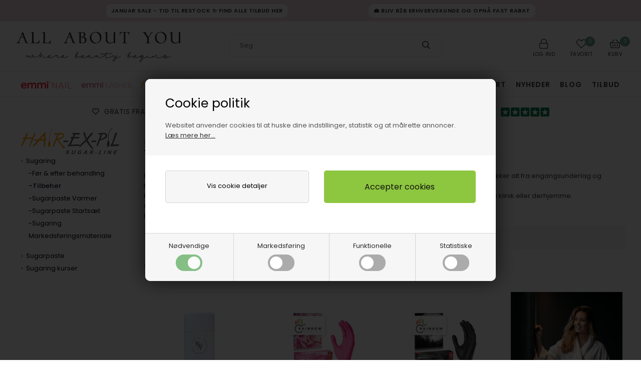

--- FILE ---
content_type: text/html; Charset=UTF-8
request_url: https://allaboutyou.dk/shop/tilbehoer-99c1.html
body_size: 21712
content:
<!DOCTYPE html>
<html lang='da' class="webshop-html" xmlns:fb="http://ogp.me/ns/fb#">
<head>
<title>Sugaring tilbehør – Alt du skal bruge til professionel hårfjerning</title>
<link rel="icon" type="image/x-icon" href="/images/favicon-32x32.png">
    <meta http-equiv="Content-Type" content="text/html;charset=UTF-8" />
    <meta name="generator" content="DanDomain Webshop" />
    <link rel="canonical" href="https://allaboutyou.dk/shop/tilbehoer-99c1.html"/>
    <meta property="og:title" content="Tilbeh&#248;r"/>
    <meta property="og:url" content="https://allaboutyou.dk/shop/tilbehoer-99c1.html"/>
    <meta property="og:image" content="https://allaboutyou.dk/images/Design uden navn - 2025-01-22T145357.988.webp"/>
    <meta name="description" content="Find alt i tilbehør til sugaring – handsker, strips, spartler og underlag fra HairExpil. Perfekt til både salon og hjemmebrug.">
    <meta name="keywords" content="sugaring tilbehør, hårfjerning udstyr, sugaring handsker, strips, spartler, briksunderlag, HairExpil">
    <meta http-equiv="Page-Enter" content="blendTrans(Duration=0)">
    <meta http-equiv="Page-Exit" content="blendTrans(Duration=0)">
    <script type="text/javascript">
        var UsesOwnDoctype = true
        var LanguageID = '26';
        var ReloadBasket = '';
        var MaxBuyMsg = 'Antal må ikke være større end';
        var MinBuyMsg = 'Antal må ikke være mindre end';
        var SelectVarMsg = 'Vælg variant før køb';
        var ProductNumber = '';
        var ProductVariantMasterID = '';
        var Keyword = '';
        var SelectVarTxt = 'Vælg variant';
        var ShowBasketUrl = '/shop/showbasket.html';
        var CurrencyReturnUrl = '/shop/tilbehoer-99c1.html';
        var ReqVariantSelect = 'true';
        var EnablePicProtect = false;
        var PicprotectMsg = '(c) Copyright';
        var AddedToBasketMessageTriggered = false;
        var CookiePolicy = {"cookiesRequireConsent":true,"allowTrackingCookies":false,"allowStatisticsCookies":false,"allowFunctionalCookies":false};
        setInterval(function(){SilentAjaxGetRequest(location.href);},900000);
    </script>

<script type="text/plain" class="ce-script">(function(w,d,s,l,i){w[l]=w[l]||[];w[l].push({'gtm.start':new Date().getTime(),event:'gtm.js'});var f=d.getElementsByTagName(s)[0],j=d.createElement(s),dl=l!='dataLayer'?'&l='+l:'';j.async=true;j.src='https://www.googletagmanager.com/gtm.js?id='+i+dl;f.parentNode.insertBefore(j,f);})(window,document,'script','dataLayer','GTM-TL68D4HD');</script>    <script type="text/javascript" src="/shop/frontend/public/js/webshop.all.min.js?v=8.117.5220"></script>
    <link rel="alternate" type="application/rss+xml" href="https://allaboutyou.dk/shop/tilbehoer-99c1.rss">

<link rel="apple-touch-icon" sizes="180x180" href="/images/apple-touch-icon.png">
<link rel="icon" type="image/png" sizes="32x32" href="/images/favicon-32x32.png">
<link rel="icon" type="image/png" sizes="16x16" href="/images/favicon-16x16.png">
<link rel="manifest" href="/images/site.webmanifest">
<!--<script>
  window.dataLayer = window.dataLayer || [];
  function gtag(){dataLayer.push(arguments);}
  gtag('js', new Date());
  gtag('config', 'UA-109254484-1');
</script>-->
<!--UA-109254484-1-->
<!--UA-103596967-1-->
<script>
    // KK Event tracking
    // DOC ready  
    document.addEventListener('DOMContentLoaded', function () {

        // Elements to track    
        let evtTracker = [
            {
                category: 'B2B',
                selector: '[href="/shop/b2blogin.html"]',
                label: 'B2B login click',
            },
            {
                category: 'Kontakt',
                selector: '[href="tel:+4571993159"]',
                label: 'Tlf click',
            },
            {
                category: 'Kontakt',
                selector: '[href="mailto:info@allaboutyou.dk"]',
                label: 'Mail click',
            },
        ];


        // Add eventListener to each element  
        evtTracker.forEach(evt => {
            document.querySelectorAll(evt.selector).forEach(element => {
                element.addEventListener('click', e => {
                    
                    gtag('event', e.type, {
                        'event_category': evt.category,
                        'event_label': evt.label,
                    });

                }, false);
            });
        });
    }, false);
</script>  


<meta http-equiv="X-UA-Compatible" content="IE=edge">
<meta name="viewport" content="initial-scale=1.0, maximum-scale=5.0, user-scalable=yes">
<script type="text/javascript" src="/images/skins/dandodesign/js/scripts.min.js?2111"></script>



<!-- Hotjar Tracking Code for https://allaboutyou.dk/shop/frontpage.html --> 
<script> 
    //(function(h,o,t,j,a,r){ h.hj=h.hj||function(){(h.hj.q=h.hj.q||[]).push(arguments)}; h._hjSettings={hjid:3716966,hjsv:6}; a=o.getElementsByTagName('head')[0]; r=o.createElement('script');r.async=1; r.src=t+h._hjSettings.hjid+j+h._hjSettings.hjsv; a.appendChild(r); })(window,document,'https://static.hotjar.com/c/hotjar-','.js?sv='); 
</script>

<style type="text/css">
    /* Skjul product rating fra DanDomain på alle produkt sider */
    #Product_Rating_Container, #ProductInfo_Reviews {
        display: none;
    }
    /* Gem varenummer og vægt på alle produkt sider. */
    .box.box-info .rowspec:nth-of-type(1),
    .box.box-info .rowspec:nth-of-type(2) {
      display: none;
    }
    .box.box-info .rowspec:nth-of-type(3) {
      font-size: 1.3em;
    }
    .webshop-productinfo .rowspec {
        border-bottom: none !important;
    }

    /** Vis vores "På lager" fuld bredde i top, og lav de 3 USP'ere underneath i et grid af 3 */
    .box.box-info {
      display: grid;
      grid-template-columns: repeat(3, 1fr);
      gap: 0.5rem;
    }
    /* Den her sætter selve På lager full width og hører sammen med ovenstående */
    .box.box-info .rowspec:nth-of-type(3) {
      grid-column: 1 / -1;
    }
    .box.box-info .rowspecsimple {
      font-size: 1.1em;
    }

    /** LAGERSTATUS I PÆNERE UDGAVE VIA CSS HACK */ 
    /* 1. Gem selve label‑span’et "Lager", så der bare står det grønne ikon og lager status */
    .box.box-info .rowspec:nth-of-type(3) > span:first-child {
      display: none;
    }
    /* 2. Gør info‑span’et til inline‑flex, giv det fuld bredde og centrer indholdet lodret */
    .box.box-info .rowspec:nth-of-type(3) > span:nth-child(2) {
      display: inline-flex;
      align-items: center;
      width: 100%;
    }
    /* 3. Lidt luft mellem ikon og tekst  */
    .box.box-info .rowspec:nth-of-type(3) i {
      margin-right: 0.25em;
    }


    /** Toplinjen må godt være lidt større, størst på forsiden. :-) */
    section.topline {
        font-size: 14px !important;
    }
    .webshop-frontpage section.topline {
        font-size: 16px !important;
    }

    /** Style Youtube iframes, så de er responsive. **/
 .video-wrapper {
  width: 100%;
  max-width: 800px;      /* max bredde */
  max-height: 450px;     /* max højde */
  aspect-ratio: 16 / 9;  /* den moderne magi */
  overflow: hidden;
  background: black;     /* valgfrit, for bedre fallback */
}
.video-wrapper iframe {
  width: 100%;
  height: 100%;
  border: 0;
  display: block;
}

    /** Fjern sort toplinje på dropdown megamenu på desktop og flyt skyggen ned, så det er pænere **/
    @media (min-width: 880px) {
      nav #ProductMenu_List .RootCategory_Productmenu > .dropdown {
          border-top: 0px !important;
          box-shadow: 0px 10px 20px -5px #595959 !important;
      }
    }

    /** Sørg for køb knapperne er pæne grønne **/
.product-buy > .knap {
    color: white !important;
    background: #6CA38F !important; /* Your default green */
    transition: background-color 0.3s ease, color 0.3s ease, font-weight 0.3s ease !important;
    cursor: pointer !important;
    user-select: none !important;
}

.product-buy > .knap:hover {
    background: #548067 !important; /* Darker green on hover */
    color: #e0e0e0 !important;
    box-shadow: 0 6px 12px rgba(0, 0, 0, 0.25) !important;
    font-weight: 700 !important;

    
}

    /** Sørg for at forside slider pics til højre står pænt */
   .webshop-frontpage .slider .right .top {
       display: flex;
       flex-direction: column;
       height: 100%;
       justify-content: space-between;
    }
   
@media (max-width: 879px) {
    .webshop-frontpage .slider .right .top {
        display: flex !important;
        flex-direction: row;
        gap: 10px; 
        width: 100% !important;
    }
}

    /** Topline (den øverste på hjemmesiden) - gammel .obs - nu med to bobler **/
    .topline-container {
        padding: 8px 50px;
        font-size: 11px;
        color: #FFF;
        letter-spacing: 0.5px;
        text-transform: uppercase; 
        font-weight: bold; 
        display: flex;
        flex-direction: row;
        justify-content: space-evenly;
    }
    .topline-bubble {
        display: block;
        padding: 5px 10px;
        border-radius: 10px;
    }
    body.res section.topline-container {
        display: none;
    }
    @media (max-width: 768px) {
       .topline-container {
            padding: 4px 5px;
            flex-direction: column;
            gap: 5px;
            text-align: center;
            font-size: 9px;
        }
        .topline-container :last-child {
          display: none;
        }
    }


    /** Gem mere end 4 af nyheder og blog på forsiden **/
    .webshop-frontpage .blog .ProductList_Custom_UL li:nth-child(n+5) {
      display: none !important;
    }
    .webshop-frontpage .product-list li:nth-child(n+5) {
      display: none !important;
    }

    /** Vis antal varer i kurven på små mobiler **/
    @media (max-width: 500px) {
      header #basket #totalproducts {
        display: block !important;
        margin-top: -5px;
        margin-right: 5px;
      }
    }
    
</style>

<script>
    window.CreateBasketPopup = function(ProductNumber) {
  console.log('Hijacked cart popup from DandoDesign, productNumber:', ProductNumber);

  $.getJSON("/shop/ajaxwrapper.asp?fc=getsessionvaluesJSON").done(function(json) {
    if (!json.basket || !json.basket.length) {
      console.log('Basket is empty or missing');
      return;
    }

    var product = json.basket.find(function(item) {
      return item.productNumber == ProductNumber;
    });

    if (product) {
      const message = `${product.quantity} x ${product.productName} er i din kurv.`;
      console.log('Found product:', message);

      showToast(message);
    } else {
      console.log('Product number', ProductNumber, 'not found in basket.');
    }
  });

  return null; // no popup, no original functionality

  // Toast function:
  function showToast(msg) {
    // Create container if it doesn't exist
    let container = document.getElementById('toast-container');
    if (!container) {
      container = document.createElement('div');
      container.id = 'toast-container';
      Object.assign(container.style, {
          position: 'fixed',
          top: '40px',
          left: '50%',
          transform: 'translateX(-50%)',
          zIndex: 9999,
          maxWidth: '90%',
          pointerEvents: 'none',
      });
      document.body.appendChild(container);
    }

    // Create toast
    const toast = document.createElement('div');
    toast.textContent = msg;
    Object.assign(toast.style, {
      background: '#f0d9e4',
      color: '#333333',
      padding: '12px 20px',
      marginTop: '10px',
      borderRadius: '6px',
      fontSize: '16px',
      boxShadow: '0 2px 10px rgba(0,0,0,0.3)',
      opacity: '0',
      transition: 'opacity 0.3s ease',
      pointerEvents: 'auto',
      textAlign: 'center',
      userSelect: 'none',
    });

    container.appendChild(toast);

    // Trigger fade-in
    requestAnimationFrame(() => {
      toast.style.opacity = '1';
    });

    // Remove toast after 2.5 seconds
    setTimeout(() => {
      toast.style.opacity = '0';
      toast.addEventListener('transitionend', () => {
        toast.remove();
        // Clean up container if empty
        if (!container.hasChildNodes()) {
          container.remove();
        }
      });
    }, 2500);
  }
};

</script>

</head>


<body class="webshop-productlist webshop-body">
<noscript><iframe src='https://www.googletagmanager.com/ns.html?id=GTM-TL68D4HD'height='0' width='0' style='display:none;visibility:hidden'></iframe></noscript><link href="/images/skins/dandodesign/css/styles.min.css?112" rel="stylesheet" type="text/css">
<style type="text/css">   #CookiePolicy {       background-color: #ffffff;       color: #2a2a2a;       left: 0;       width: 100%;       text-align: center;       z-index: 999;   }       #CookiePolicy h1, #CookiePolicy h2, #CookiePolicy h3, #CookiePolicy h4, #CookiePolicy h5  {       color: #2a2a2a;   }   #CookiePolicy label  {       color: #2a2a2a;   }       #CookiePolicy .Close {       display: block;       text-decoration: none;       font-size: 14px;       height: 20px;       position: absolute;       right: 10px;       top: 0;       width: 20px;       color: #2a2a2a;   }       .CookiePolicyCenterText {      margin: 30px auto;      text-align: left;      max-width: 100%;      position: relative;      width: 980px;   }       .CookiePolicyText {      padding-left:10px;   }</style>    <!--googleoff: all-->
<div id="CookiePolicy" class="fixed-top"><div class="CookiePolicyCenterText"><div class="CookiePolicyText"><h2>Cookie politik</h2>

<p>
	Websitet anvender cookies til at huske dine indstillinger, statistik og at målrette annoncer.<br />
	<a href="/shop/cms-cookies.html?HideCookieDialog=1#cookieconsent">Læs mere her...</a>
</p>
<div class="cookie-policy-consents-container"><div class="cookie-policy-consents-area area-system-cookies"><input type="checkbox" checked disabled/><label>Nødvendige</label></div><div class="cookie-policy-consents-area area-tracking-cookies"><input type="checkbox" id="cookie-policy-consent-tracking" onclick="toggleConsentForCookieType(this)"/><label for="cookie-policy-consent-tracking">Markedsføring</label></div><div class="cookie-policy-consents-area area-functional-cookies"><input type="checkbox" id="cookie-policy-consent-functional" onclick="toggleConsentForCookieType(this)"/><label for="cookie-policy-consent-functional">Funktionelle</label></div><div class="cookie-policy-consents-area area-statistics-cookies"><input type="checkbox" id="cookie-policy-consent-statistics" onclick="toggleConsentForCookieType(this)"/><label for="cookie-policy-consent-statistics">Statistiske</label></div></div><div class="cookie-policy-details-link-container"><a href="#" onclick="toggleCookiePolicyDetails()">Vis cookie detaljer</a></div><div class="cookie-policy-details-container"><div class="rtable rtable--4cols"><div style="order:1;" class="rtable-cell rtable-header-cell">Cookie</div><div style="order:2;" class="rtable-cell cookie-policy-details-globally-mapped cookie-policy-details-thirdparty cookie-policy-details-column-name">_GRECAPTCHA</div><div style="order:3;" class="rtable-cell cookie-policy-details-globally-mapped cookie-policy-details-column-name">ASPSESSIONID*</div><div style="order:4;" class="rtable-cell cookie-policy-details-globally-mapped cookie-policy-details-column-name">basketIdentifier</div><div style="order:5;" class="rtable-cell cookie-policy-details-globally-mapped cookie-policy-details-column-name">DanDomainWebShop5Favorites</div><div style="order:6;" class="rtable-cell cookie-policy-details-globally-mapped cookie-policy-details-column-name">DDCookiePolicy</div><div style="order:7;" class="rtable-cell cookie-policy-details-globally-mapped cookie-policy-details-column-name">DDCookiePolicy-consent-functional</div><div style="order:8;" class="rtable-cell cookie-policy-details-globally-mapped cookie-policy-details-column-name">DDCookiePolicy-consent-statistics</div><div style="order:9;" class="rtable-cell cookie-policy-details-globally-mapped cookie-policy-details-column-name">DDCookiePolicy-consent-tracking</div><div style="order:10;" class="rtable-cell cookie-policy-details-globally-mapped cookie-policy-details-column-name">DDCookiePolicyDialog</div><div style="order:11;" class="rtable-cell cookie-policy-details-globally-mapped cookie-policy-details-column-name cookie-policy-details-exists-on-client">SharedSessionId</div><div style="order:12;" class="rtable-cell cookie-policy-details-globally-mapped cookie-policy-details-column-name">shop6TipBotFilterRandomStringValue</div><div style="order:13;" class="rtable-cell cookie-policy-details-globally-mapped cookie-policy-details-column-name">shopReviewRandomStringValue</div><div style="order:14;" class="rtable-cell cookie-policy-details-globally-mapped cookie-policy-details-column-name">shopShowBasketSendMailRandomStringValue</div><div style="order:15;" class="rtable-cell cookie-policy-details-globally-mapped cookie-policy-details-thirdparty cookie-policy-details-column-name">_fbp</div><div style="order:16;" class="rtable-cell cookie-policy-details-globally-mapped cookie-policy-details-thirdparty cookie-policy-details-column-name">_ga(Viabill)</div><div style="order:17;" class="rtable-cell cookie-policy-details-globally-mapped cookie-policy-details-thirdparty cookie-policy-details-column-name">_ga*</div><div style="order:18;" class="rtable-cell cookie-policy-details-globally-mapped cookie-policy-details-thirdparty cookie-policy-details-column-name">_gat_gtag_UA(Viabill)</div><div style="order:19;" class="rtable-cell cookie-policy-details-globally-mapped cookie-policy-details-thirdparty cookie-policy-details-column-name">_gid</div><div style="order:20;" class="rtable-cell cookie-policy-details-globally-mapped cookie-policy-details-thirdparty cookie-policy-details-column-name">_gid(Viabill)</div><div style="order:21;" class="rtable-cell cookie-policy-details-globally-mapped cookie-policy-details-thirdparty cookie-policy-details-column-name">GPS</div><div style="order:22;" class="rtable-cell cookie-policy-details-globally-mapped cookie-policy-details-thirdparty cookie-policy-details-column-name">vb-user</div><div style="order:23;" class="rtable-cell cookie-policy-details-globally-mapped cookie-policy-details-thirdparty cookie-policy-details-column-name">VISITOR_INFO1_LIVE</div><div style="order:24;" class="rtable-cell cookie-policy-details-globally-mapped cookie-policy-details-thirdparty cookie-policy-details-column-name">YSC</div><div style="order:1;" class="rtable-cell rtable-header-cell">Kategori</div><div style="order:2;" class="rtable-cell cookie-policy-details-globally-mapped cookie-policy-details-thirdparty cookie-policy-details-column-category">Nødvendige</div><div style="order:3;" class="rtable-cell cookie-policy-details-globally-mapped cookie-policy-details-column-category">Nødvendige</div><div style="order:4;" class="rtable-cell cookie-policy-details-globally-mapped cookie-policy-details-column-category">Nødvendige</div><div style="order:5;" class="rtable-cell cookie-policy-details-globally-mapped cookie-policy-details-column-category">Nødvendige</div><div style="order:6;" class="rtable-cell cookie-policy-details-globally-mapped cookie-policy-details-column-category">Nødvendige</div><div style="order:7;" class="rtable-cell cookie-policy-details-globally-mapped cookie-policy-details-column-category">Nødvendige</div><div style="order:8;" class="rtable-cell cookie-policy-details-globally-mapped cookie-policy-details-column-category">Nødvendige</div><div style="order:9;" class="rtable-cell cookie-policy-details-globally-mapped cookie-policy-details-column-category">Nødvendige</div><div style="order:10;" class="rtable-cell cookie-policy-details-globally-mapped cookie-policy-details-column-category">Nødvendige</div><div style="order:11;" class="rtable-cell cookie-policy-details-globally-mapped cookie-policy-details-column-category cookie-policy-details-exists-on-client">Nødvendige</div><div style="order:12;" class="rtable-cell cookie-policy-details-globally-mapped cookie-policy-details-column-category">Nødvendige</div><div style="order:13;" class="rtable-cell cookie-policy-details-globally-mapped cookie-policy-details-column-category">Nødvendige</div><div style="order:14;" class="rtable-cell cookie-policy-details-globally-mapped cookie-policy-details-column-category">Nødvendige</div><div style="order:15;" class="rtable-cell cookie-policy-details-globally-mapped cookie-policy-details-thirdparty cookie-policy-details-column-category">Markedsføring</div><div style="order:16;" class="rtable-cell cookie-policy-details-globally-mapped cookie-policy-details-thirdparty cookie-policy-details-column-category">Markedsføring</div><div style="order:17;" class="rtable-cell cookie-policy-details-globally-mapped cookie-policy-details-thirdparty cookie-policy-details-column-category">Markedsføring</div><div style="order:18;" class="rtable-cell cookie-policy-details-globally-mapped cookie-policy-details-thirdparty cookie-policy-details-column-category">Markedsføring</div><div style="order:19;" class="rtable-cell cookie-policy-details-globally-mapped cookie-policy-details-thirdparty cookie-policy-details-column-category">Markedsføring</div><div style="order:20;" class="rtable-cell cookie-policy-details-globally-mapped cookie-policy-details-thirdparty cookie-policy-details-column-category">Markedsføring</div><div style="order:21;" class="rtable-cell cookie-policy-details-globally-mapped cookie-policy-details-thirdparty cookie-policy-details-column-category">Markedsføring</div><div style="order:22;" class="rtable-cell cookie-policy-details-globally-mapped cookie-policy-details-thirdparty cookie-policy-details-column-category">Markedsføring</div><div style="order:23;" class="rtable-cell cookie-policy-details-globally-mapped cookie-policy-details-thirdparty cookie-policy-details-column-category">Markedsføring</div><div style="order:24;" class="rtable-cell cookie-policy-details-globally-mapped cookie-policy-details-thirdparty cookie-policy-details-column-category">Markedsføring</div><div style="order:1;" class="rtable-cell rtable-header-cell">Beskrivelse</div><div style="order:2;" class="rtable-cell cookie-policy-details-globally-mapped cookie-policy-details-thirdparty cookie-policy-details-column-description">Bruges til Google ReCaptcha<div class="cookie-policy-third-party-details-container">Google LLC</div></div><div style="order:3;" class="rtable-cell cookie-policy-details-globally-mapped cookie-policy-details-column-description">Bruges til at gemme session data</div><div style="order:4;" class="rtable-cell cookie-policy-details-globally-mapped cookie-policy-details-column-description">Bruges til at gemme kurv</div><div style="order:5;" class="rtable-cell cookie-policy-details-globally-mapped cookie-policy-details-column-description">Bruges af funktionen favorit produkter</div><div style="order:6;" class="rtable-cell cookie-policy-details-globally-mapped cookie-policy-details-column-description">Bruges til at gemme cookie samtykke</div><div style="order:7;" class="rtable-cell cookie-policy-details-globally-mapped cookie-policy-details-column-description">Bruges til at gemme cookie samtykke</div><div style="order:8;" class="rtable-cell cookie-policy-details-globally-mapped cookie-policy-details-column-description">Bruges til at gemme cookie samtykke</div><div style="order:9;" class="rtable-cell cookie-policy-details-globally-mapped cookie-policy-details-column-description">Bruges til at gemme cookie samtykke</div><div style="order:10;" class="rtable-cell cookie-policy-details-globally-mapped cookie-policy-details-column-description">Bruges til at gemme cookie samtykke</div><div style="order:11;" class="rtable-cell cookie-policy-details-globally-mapped cookie-policy-details-column-description cookie-policy-details-exists-on-client">Bruges til at gemme session data</div><div style="order:12;" class="rtable-cell cookie-policy-details-globally-mapped cookie-policy-details-column-description">Bruges af funktionen tip en ven</div><div style="order:13;" class="rtable-cell cookie-policy-details-globally-mapped cookie-policy-details-column-description">Bruges af funktionen produkt anmeldelser</div><div style="order:14;" class="rtable-cell cookie-policy-details-globally-mapped cookie-policy-details-column-description">Bruges til send kurven til en ven funktionen</div><div style="order:15;" class="rtable-cell cookie-policy-details-globally-mapped cookie-policy-details-thirdparty cookie-policy-details-column-description">Bruges af Facebook til online markedsføring<div class="cookie-policy-third-party-details-container">Facebook, Inc.</div></div><div style="order:16;" class="rtable-cell cookie-policy-details-globally-mapped cookie-policy-details-thirdparty cookie-policy-details-column-description">Google analytics bruges til at indsamle statistik om den besøgende<div class="cookie-policy-third-party-details-container">Google LLC</div></div><div style="order:17;" class="rtable-cell cookie-policy-details-globally-mapped cookie-policy-details-thirdparty cookie-policy-details-column-description">Google analytics bruges til at indsamle statistik om den besøgende<div class="cookie-policy-third-party-details-container">Google LLC</div></div><div style="order:18;" class="rtable-cell cookie-policy-details-globally-mapped cookie-policy-details-thirdparty cookie-policy-details-column-description">Bruges af Google til at tilpasse visning af annoncer<div class="cookie-policy-third-party-details-container">Google LLC</div></div><div style="order:19;" class="rtable-cell cookie-policy-details-globally-mapped cookie-policy-details-thirdparty cookie-policy-details-column-description">Google analytics bruges til at indsamle statistik om den besøgende<div class="cookie-policy-third-party-details-container">Google LLC</div></div><div style="order:20;" class="rtable-cell cookie-policy-details-globally-mapped cookie-policy-details-thirdparty cookie-policy-details-column-description">Google analytics bruges til at indsamle statistik om den besøgende<div class="cookie-policy-third-party-details-container">Google LLC</div></div><div style="order:21;" class="rtable-cell cookie-policy-details-globally-mapped cookie-policy-details-thirdparty cookie-policy-details-column-description">Bruges af Youtube til afspilning af video<div class="cookie-policy-third-party-details-container">youtube.com </div></div><div style="order:22;" class="rtable-cell cookie-policy-details-globally-mapped cookie-policy-details-thirdparty cookie-policy-details-column-description">Understøtter funktionen Viabill priskalkulation<div class="cookie-policy-third-party-details-container">ViaBill</div></div><div style="order:23;" class="rtable-cell cookie-policy-details-globally-mapped cookie-policy-details-thirdparty cookie-policy-details-column-description">Bruges af Youtube til afspilning af video<div class="cookie-policy-third-party-details-container">youtube.com</div></div><div style="order:24;" class="rtable-cell cookie-policy-details-globally-mapped cookie-policy-details-thirdparty cookie-policy-details-column-description">Bruges af Youtube til afspilning af video<div class="cookie-policy-third-party-details-container">youtube.com</div></div><div style="order:1;" class="rtable-cell rtable-header-cell">Udløb</div><div style="order:2;" class="rtable-cell cookie-policy-details-globally-mapped cookie-policy-details-thirdparty cookie-policy-details-column-expire">182 dage</div><div style="order:3;" class="rtable-cell cookie-policy-details-globally-mapped cookie-policy-details-column-expire">session</div><div style="order:4;" class="rtable-cell cookie-policy-details-globally-mapped cookie-policy-details-column-expire">30 dage</div><div style="order:5;" class="rtable-cell cookie-policy-details-globally-mapped cookie-policy-details-column-expire">365 dage</div><div style="order:6;" class="rtable-cell cookie-policy-details-globally-mapped cookie-policy-details-column-expire">365 dage</div><div style="order:7;" class="rtable-cell cookie-policy-details-globally-mapped cookie-policy-details-column-expire">365 dage</div><div style="order:8;" class="rtable-cell cookie-policy-details-globally-mapped cookie-policy-details-column-expire">365 dage</div><div style="order:9;" class="rtable-cell cookie-policy-details-globally-mapped cookie-policy-details-column-expire">365 dage</div><div style="order:10;" class="rtable-cell cookie-policy-details-globally-mapped cookie-policy-details-column-expire">365 dage</div><div style="order:11;" class="rtable-cell cookie-policy-details-globally-mapped cookie-policy-details-column-expire cookie-policy-details-exists-on-client">365 dage</div><div style="order:12;" class="rtable-cell cookie-policy-details-globally-mapped cookie-policy-details-column-expire">session</div><div style="order:13;" class="rtable-cell cookie-policy-details-globally-mapped cookie-policy-details-column-expire">session</div><div style="order:14;" class="rtable-cell cookie-policy-details-globally-mapped cookie-policy-details-column-expire">session</div><div style="order:15;" class="rtable-cell cookie-policy-details-globally-mapped cookie-policy-details-thirdparty cookie-policy-details-column-expire">90 dage</div><div style="order:16;" class="rtable-cell cookie-policy-details-globally-mapped cookie-policy-details-thirdparty cookie-policy-details-column-expire">730 dage</div><div style="order:17;" class="rtable-cell cookie-policy-details-globally-mapped cookie-policy-details-thirdparty cookie-policy-details-column-expire">730 dage</div><div style="order:18;" class="rtable-cell cookie-policy-details-globally-mapped cookie-policy-details-thirdparty cookie-policy-details-column-expire">1 dage</div><div style="order:19;" class="rtable-cell cookie-policy-details-globally-mapped cookie-policy-details-thirdparty cookie-policy-details-column-expire">2 minutter</div><div style="order:20;" class="rtable-cell cookie-policy-details-globally-mapped cookie-policy-details-thirdparty cookie-policy-details-column-expire">1 dage</div><div style="order:21;" class="rtable-cell cookie-policy-details-globally-mapped cookie-policy-details-thirdparty cookie-policy-details-column-expire">1 dage</div><div style="order:22;" class="rtable-cell cookie-policy-details-globally-mapped cookie-policy-details-thirdparty cookie-policy-details-column-expire">365 dage</div><div style="order:23;" class="rtable-cell cookie-policy-details-globally-mapped cookie-policy-details-thirdparty cookie-policy-details-column-expire">180 dage</div><div style="order:24;" class="rtable-cell cookie-policy-details-globally-mapped cookie-policy-details-thirdparty cookie-policy-details-column-expire">session</div></div></div><div class="cookie-policy-accept-buttons-container"><input id="cookie-policy-accept-button" data-accept-text-original="Gem valgte" data-accept-text-modified="" class="cookie-policy-accept cookie-policy-button" type="button" value="Gem valgte" onclick="cookiePolicyAccept('fbd45c887b9903c40a38168052897fd1d94f8abc')"/><input class="cookie-policy-accept-all cookie-policy-button" type="button" value="Accepter cookies" onclick="cookiePolicyAcceptAll('fbd45c887b9903c40a38168052897fd1d94f8abc')"/></div></div></div></div>
<!--googleon: all-->
<script>
  //var gave1MinPris = 799;
  var gave1Navn = ' Glitter Builder Gel -001- 5ml 💅🏻'
 
  //var gave2MinPris = 1199;
  var gave2Navn = ' Emmi Nail Sealing Glans Topcoat 14ml 💅🏻 '
</script>

<div class="wrapper">
  <section class="topline-container" style="background:#f0d9e4">
    <a class="topline-bubble" style="background: white; color:#333333" href="https://allaboutyou.dk/shop/januar-sale-651s1.html"> JANUAR SALE - TID TIL RESTOCK ✨ FIND ALLE TILBUD HER </a>
    <a class="topline-bubble" style="background: white; color:#333333" href="https://allaboutyou.dk/shop/cms-B2B.html"> 💼 Bliv B2B Erhvervskunde og opnå fast rabat</a>
  </section>
  <header>
    <section><a href="/"><img title="All About You" alt="All About You" border="0" class="WebShopSkinLogo" src="/images/skins/dandodesign/media/all-about-you-logo.png"></a><form ID="Search_Form" method="POST" action="/shop/search-1.html" style="margin:0;"><input type="hidden" name="InitSearch" value="1"><span class="SearchTitle_SearchPage">Indtast din søgning</span><br><input type="text" name="Keyword" maxlength="50" size="12" class="SearchField_SearchPage" value=""><span class="nbsp">&nbsp;</span><input type="submit" value="Søg" name="Search" class="SubmitButton_SearchPage"><br></form><div id="basket"><i class="fal fa-shopping-basket"></i><div id="basket-products"><span id="totalproducts">0</span></div><span id="totalprice">Kurv</span><div class="basketdropdown hidden-xs"></div>
</div>
<div class="hidden-xs" id="login"><i class="fal fa-lock"></i><span>Log ind</span></div>
<div class="hidden-xs" id="favorit">
<div id="favorite-products"><span></span></div><i class="fal fa-heart"></i><span>Favorit</span></div>
<div class="visible-xs" id="resmenu"><i class="fal fa-bars"></i><span>Menu</span></div><span class="hidden" id="totalshipping"></span></section>
  </header>
  <nav><div id="ProductmenuContainer_DIV" class="ProductmenuContainer_DIV"><span class="Heading_Productmenu Heading_ProductMenu">Kategorier</span><style type="text/css">.ProductMenu_MenuItemBold{font-weight:bold;}</style><ul id="ProductMenu_List"><li class="RootCategory_Productmenu has-dropdown"><a href="/shop/emmi-nail-192s1.html" class="CategoryLink0_Productmenu Deactiv_Productmenu Deactiv_ProductMenu" title="Emmi-Nail"><span class="ProductMenu_MenuItemBold"><img src="/images/skins/dandodesign/media/logo/emminail.png" loading="lazy" width="200" height="29" border="0" align="middle" alt="Emmi-Nail"></span></a><ul class="dropdown"><li class="SubCategory1_Productmenu has-dropdown"><a href="/shop/gele-negle-415s1.html" class="CategoryLink1_Productmenu Deactiv_Productmenu Deactiv_ProductMenu" title="Gele Negle"><span class="ProductMenu_MenuItemBold">Gele Negle</span></a><ul class="dropdown"><li class="SubCategory2_Productmenu"><a href="/shop/foer-produkt-426c1.html" class="CategoryLink2_Productmenu Deactiv_Productmenu Deactiv_ProductMenu" title="Før Produkt">Før Produkt</a></li><li class="SubCategory2_Productmenu"><a href="/shop/fiber-gel-edition-427c1.html" class="CategoryLink2_Productmenu Deactiv_Productmenu Deactiv_ProductMenu" title="Fiber Gel Edition - BIAB">Fiber Gel Edition - BIAB</a></li><li class="SubCategory2_Productmenu"><a href="/shop/rubber-base-biab-425c1.html" class="CategoryLink2_Productmenu Deactiv_Productmenu Deactiv_ProductMenu" title="Rubber Base - BIAB">Rubber Base - BIAB</a></li><li class="SubCategory2_Productmenu"><a href="/shop/futurline-serie-416c1.html" class="CategoryLink2_Productmenu Deactiv_Productmenu Deactiv_ProductMenu" title="Futurline Serie">Futurline Serie</a></li><li class="SubCategory2_Productmenu"><a href="/shop/led-high-speed-420c1.html" class="CategoryLink2_Productmenu Deactiv_Productmenu Deactiv_ProductMenu" title="Led High Speed Serie ">Led High Speed Serie </a></li><li class="SubCategory2_Productmenu"><a href="/shop/studioline-serie-419c1.html" class="CategoryLink2_Productmenu Deactiv_Productmenu Deactiv_ProductMenu" title="Studioline Serie">Studioline Serie</a></li><li class="SubCategory2_Productmenu"><a href="/shop/babyboomer-serie-452c1.html" class="CategoryLink2_Productmenu Deactiv_Productmenu Deactiv_ProductMenu" title="Babyboomer Serie">Babyboomer Serie</a></li><li class="SubCategory2_Productmenu"><a href="/shop/emmi-nail-series-652c1.html" class="CategoryLink2_Productmenu Deactiv_Productmenu Deactiv_ProductMenu" title="Emmi Nail Series ">Emmi Nail Series </a></li><li class="SubCategory2_Productmenu"><a href="/shop/glitter-builder-gel-636c1.html" class="CategoryLink2_Productmenu Deactiv_Productmenu Deactiv_ProductMenu" title="Glitter Builder Gel">Glitter Builder Gel</a></li><li class="SubCategory2_Productmenu"><a href="/shop/topcoat-418c1.html" class="CategoryLink2_Productmenu Deactiv_Productmenu Deactiv_ProductMenu" title="Topcoat">Topcoat</a></li><li class="SubCategory2_Productmenu"><a href="/shop/press-on-429c1.html" class="CategoryLink2_Productmenu Deactiv_Productmenu Deactiv_ProductMenu" title="Press on">Press on</a></li></ul></li><li class="SubCategory1_Productmenu has-dropdown"><a href="/shop/akrylgele-negle-423s1.html" class="CategoryLink1_Productmenu Deactiv_Productmenu Deactiv_ProductMenu" title="AkrylGele Negle"><span class="ProductMenu_MenuItemBold">AkrylGele Negle</span></a><ul class="dropdown"><li class="SubCategory2_Productmenu"><a href="/shop/akrylgele-424c1.html" class="CategoryLink2_Productmenu Deactiv_Productmenu Deactiv_ProductMenu" title="Akrylgele">Akrylgele</a></li><li class="SubCategory2_Productmenu"><a href="/shop/foer-produkt-426c1.html" class="CategoryLink2_Productmenu Deactiv_Productmenu Deactiv_ProductMenu" title="Før Produkt">Før Produkt</a></li><li class="SubCategory2_Productmenu"><a href="/shop/akrylgele-biab-561c1.html" class="CategoryLink2_Productmenu Deactiv_Productmenu Deactiv_ProductMenu" title="Akrylgele - BIAB">Akrylgele - BIAB</a></li><li class="SubCategory2_Productmenu"><a href="/shop/pensler-og-tilbehoer-470c1.html" class="CategoryLink2_Productmenu Deactiv_Productmenu Deactiv_ProductMenu" title="Pensler og tilbehør">Pensler og tilbehør</a></li><li class="SubCategory2_Productmenu"><a href="/shop/topcoat-418c1.html" class="CategoryLink2_Productmenu Deactiv_Productmenu Deactiv_ProductMenu" title="Topcoat">Topcoat</a></li></ul></li><li class="SubCategory1_Productmenu has-dropdown"><a href="/shop/akryl-negle-431s1.html" class="CategoryLink1_Productmenu Deactiv_Productmenu Deactiv_ProductMenu" title="Akryl Negle"><span class="ProductMenu_MenuItemBold">Akryl Negle</span></a><ul class="dropdown"><li class="SubCategory2_Productmenu"><a href="/shop/foer-produkt-426c1.html" class="CategoryLink2_Productmenu Deactiv_Productmenu Deactiv_ProductMenu" title="Før Produkt">Før Produkt</a></li><li class="SubCategory2_Productmenu"><a href="/shop/akryl-pulver-433c1.html" class="CategoryLink2_Productmenu Deactiv_Productmenu Deactiv_ProductMenu" title="Akryl Pulver">Akryl Pulver</a></li><li class="SubCategory2_Productmenu"><a href="/shop/akryl-pensler-596c1.html" class="CategoryLink2_Productmenu Deactiv_Productmenu Deactiv_ProductMenu" title="Akryl Pensler">Akryl Pensler</a></li><li class="SubCategory2_Productmenu"><a href="/shop/akryl-vaeske-432c1.html" class="CategoryLink2_Productmenu Deactiv_Productmenu Deactiv_ProductMenu" title="Akryl Væske">Akryl Væske</a></li></ul></li><li class="SubCategory1_Productmenu has-dropdown"><a href="/shop/color-gels-204s1.html" class="CategoryLink1_Productmenu Deactiv_Productmenu Deactiv_ProductMenu" title="Color Gels"><span class="ProductMenu_MenuItemBold">Color Gels</span></a><ul class="dropdown"><li class="SubCategory2_Productmenu"><a href="/shop/color-gel-farver-346c1.html" class="CategoryLink2_Productmenu Deactiv_Productmenu Deactiv_ProductMenu" title="Color Gel Farver">Color Gel Farver</a></li><li class="SubCategory2_Productmenu"><a href="/shop/cat-eye-tiger-344c1.html" class="CategoryLink2_Productmenu Deactiv_Productmenu Deactiv_ProductMenu" title="Cat Eye & Tiger Eye Color Gel">Cat Eye & Tiger Eye Color Gel</a></li><li class="SubCategory2_Productmenu"><a href="/shop/glitter-gel-370c1.html" class="CategoryLink2_Productmenu Deactiv_Productmenu Deactiv_ProductMenu" title="Glitter Gel">Glitter Gel</a></li><li class="SubCategory2_Productmenu"><a href="/shop/glossy-gel-371c1.html" class="CategoryLink2_Productmenu Deactiv_Productmenu Deactiv_ProductMenu" title="Glossy Gel">Glossy Gel</a></li><li class="SubCategory2_Productmenu"><a href="/shop/thermo-gel-364c1.html" class="CategoryLink2_Productmenu Deactiv_Productmenu Deactiv_ProductMenu" title="Thermo Gel">Thermo Gel</a></li><li class="SubCategory2_Productmenu"><a href="/shop/blooming-glas-gel-445c1.html" class="CategoryLink2_Productmenu Deactiv_Productmenu Deactiv_ProductMenu" title="Blooming/Glas Gel">Blooming/Glas Gel</a></li><li class="SubCategory2_Productmenu"><a href="/shop/color-kit-574c1.html" class="CategoryLink2_Productmenu Deactiv_Productmenu Deactiv_ProductMenu" title="Color Kit">Color Kit</a></li><li class="SubCategory2_Productmenu"><a href="/shop/glitter-builder-gel-637c1.html" class="CategoryLink2_Productmenu Deactiv_Productmenu Deactiv_ProductMenu" title="Glitter Builder Gel">Glitter Builder Gel</a></li><li class="SubCategory2_Productmenu"><a href="/shop/painting-stamping-gel-288c1.html" class="CategoryLink2_Productmenu Deactiv_Productmenu Deactiv_ProductMenu" title="Painting & Stamping Gel">Painting & Stamping Gel</a></li></ul></li><li class="SubCategory1_Productmenu has-dropdown"><a href="/shop/gelpolish-345s1.html" class="CategoryLink1_Productmenu Deactiv_Productmenu Deactiv_ProductMenu" title="Gelpolish"><span class="ProductMenu_MenuItemBold">Gelpolish</span></a><ul class="dropdown"><li class="SubCategory2_Productmenu"><a href="/shop/gelpolish-farver-351c1.html" class="CategoryLink2_Productmenu Deactiv_Productmenu Deactiv_ProductMenu" title="Gelpolish Farver ">Gelpolish Farver </a></li><li class="SubCategory2_Productmenu"><a href="/shop/gelpolish-cat-eye-360c1.html" class="CategoryLink2_Productmenu Deactiv_Productmenu Deactiv_ProductMenu" title="Gelpolish Cat Eye">Gelpolish Cat Eye</a></li><li class="SubCategory2_Productmenu"><a href="/shop/color-kit-578c1.html" class="CategoryLink2_Productmenu Deactiv_Productmenu Deactiv_ProductMenu" title="Color Kit">Color Kit</a></li><li class="SubCategory2_Productmenu"><a href="/shop/gelpolish-startsaet-499c1.html" class="CategoryLink2_Productmenu Deactiv_Productmenu Deactiv_ProductMenu" title="Gelpolish Startsæt">Gelpolish Startsæt</a></li></ul></li><li class="SubCategory1_Productmenu has-dropdown"><a href="/shop/markedsfoering-emballage-252s1.html" class="CategoryLink1_Productmenu Deactiv_Productmenu Deactiv_ProductMenu" title="Markedsføring & Emballage"><span class="ProductMenu_MenuItemBold">Markedsføring & Emballage</span></a><ul class="dropdown"><li class="SubCategory2_Productmenu"><a href="/shop/plakater-480c1.html" class="CategoryLink2_Productmenu Deactiv_Productmenu Deactiv_ProductMenu" title="Plakater">Plakater</a></li><li class="SubCategory2_Productmenu"><a href="/shop/poser-479c1.html" class="CategoryLink2_Productmenu Deactiv_Productmenu Deactiv_ProductMenu" title="Poser">Poser</a></li><li class="SubCategory2_Productmenu"><a href="/shop/salon-jule-gaver-667c1.html" class="CategoryLink2_Productmenu Deactiv_Productmenu Deactiv_ProductMenu" title="Salon Jule Gaver">Salon Jule Gaver</a></li></ul></li><li class="SubCategory1_Productmenu has-dropdown"><a href="/shop/nail-art-230s1.html" class="CategoryLink1_Productmenu Deactiv_Productmenu Deactiv_ProductMenu" title="Nail Art "><span class="ProductMenu_MenuItemBold">Nail Art </span></a><ul class="dropdown"><li class="SubCategory2_Productmenu"><a href="/shop/4d-gele-349c1.html" class="CategoryLink2_Productmenu Deactiv_Productmenu Deactiv_ProductMenu" title="4D Gele">4D Gele</a></li><li class="SubCategory2_Productmenu"><a href="/shop/flakes-123c1.html" class="CategoryLink2_Productmenu Deactiv_Productmenu Deactiv_ProductMenu" title="Flakes">Flakes</a></li><li class="SubCategory2_Productmenu"><a href="/shop/folie-300c1.html" class="CategoryLink2_Productmenu Deactiv_Productmenu Deactiv_ProductMenu" title="Folie ">Folie </a></li><li class="SubCategory2_Productmenu"><a href="/shop/glimmer-og-palietter-326c1.html" class="CategoryLink2_Productmenu Deactiv_Productmenu Deactiv_ProductMenu" title="Glimmer og Palietter">Glimmer og Palietter</a></li><li class="SubCategory2_Productmenu"><a href="/shop/powder-chrome-299c1.html" class="CategoryLink2_Productmenu Deactiv_Productmenu Deactiv_ProductMenu" title="Powder & Chrome">Powder & Chrome</a></li><li class="SubCategory2_Productmenu"><a href="/shop/rhinestone-pearls-343c1.html" class="CategoryLink2_Productmenu Deactiv_Productmenu Deactiv_ProductMenu" title="Rhinestone & Pearls">Rhinestone & Pearls</a></li><li class="SubCategory2_Productmenu"><a href="/shop/shell-fragtments-399c1.html" class="CategoryLink2_Productmenu Deactiv_Productmenu Deactiv_ProductMenu" title="Shell Fragtments">Shell Fragtments</a></li><li class="SubCategory2_Productmenu"><a href="/shop/blooming-glas-gel-608c1.html" class="CategoryLink2_Productmenu Deactiv_Productmenu Deactiv_ProductMenu" title="Blooming/Glas Gel">Blooming/Glas Gel</a></li><li class="SubCategory2_Productmenu"><a href="/shop/cat-eye-chrome-653c1.html" class="CategoryLink2_Productmenu Deactiv_Productmenu Deactiv_ProductMenu" title="Cat Eye Chrome">Cat Eye Chrome</a></li><li class="SubCategory2_Productmenu"><a href="/shop/nail-stickers-463c1.html" class="CategoryLink2_Productmenu Deactiv_Productmenu Deactiv_ProductMenu" title="Nail Stickers">Nail Stickers</a></li><li class="SubCategory2_Productmenu"><a href="/shop/ombre-dust-x-610c1.html" class="CategoryLink2_Productmenu Deactiv_Productmenu Deactiv_ProductMenu" title="Ombre Dust /x KJ NEGLE">Ombre Dust /x KJ NEGLE</a></li><li class="SubCategory2_Productmenu"><a href="/shop/painting-stamping-gel-288c1.html" class="CategoryLink2_Productmenu Deactiv_Productmenu Deactiv_ProductMenu" title="Painting & Stamping Gel">Painting & Stamping Gel</a></li><li class="SubCategory2_Productmenu"><a href="/shop/spider-gel-347c1.html" class="CategoryLink2_Productmenu Deactiv_Productmenu Deactiv_ProductMenu" title="Spider Gel">Spider Gel</a></li><li class="SubCategory2_Productmenu"><a href="/shop/tilbehoer-nail-art-306c1.html" class="CategoryLink2_Productmenu Deactiv_Productmenu Deactiv_ProductMenu" title="Tilbehør. - Nail Art">Tilbehør. - Nail Art</a></li></ul></li><li class="SubCategory1_Productmenu has-dropdown"><a href="/shop/negle-maskiner-212s1.html" class="CategoryLink1_Productmenu Deactiv_Productmenu Deactiv_ProductMenu" title="Negle Maskiner"><span class="ProductMenu_MenuItemBold">Negle Maskiner</span></a><ul class="dropdown"><li class="SubCategory2_Productmenu"><a href="/shop/uv-led-neglelamper-214c1.html" class="CategoryLink2_Productmenu Deactiv_Productmenu Deactiv_ProductMenu" title="UV/LED Neglelamper">UV/LED Neglelamper</a></li><li class="SubCategory2_Productmenu"><a href="/shop/dust-collector-215c1.html" class="CategoryLink2_Productmenu Deactiv_Productmenu Deactiv_ProductMenu" title="Dust Collector">Dust Collector</a></li><li class="SubCategory2_Productmenu"><a href="/shop/bord-lamper-213c1.html" class="CategoryLink2_Productmenu Deactiv_Productmenu Deactiv_ProductMenu" title="Bord Lamper">Bord Lamper</a></li><li class="SubCategory2_Productmenu"><a href="/shop/filemaskiner-216c1.html" class="CategoryLink2_Productmenu Deactiv_Productmenu Deactiv_ProductMenu" title="Filemaskiner">Filemaskiner</a></li><li class="SubCategory2_Productmenu"><a href="/shop/sterilisator-450c1.html" class="CategoryLink2_Productmenu Deactiv_Productmenu Deactiv_ProductMenu" title="Sterilisator ">Sterilisator </a></li><li class="SubCategory2_Productmenu"><a href="/shop/klimaanlaeg-611c1.html" class="CategoryLink2_Productmenu Deactiv_Productmenu Deactiv_ProductMenu" title="Klimaanlæg">Klimaanlæg</a></li></ul></li><li class="SubCategory1_Productmenu has-dropdown"><a href="/shop/negle-startsaet-229s1.html" class="CategoryLink1_Productmenu Deactiv_Productmenu Deactiv_ProductMenu" title="Negle Startsæt"><span class="ProductMenu_MenuItemBold">Negle Startsæt</span></a><ul class="dropdown"><li class="SubCategory2_Productmenu"><a href="/shop/startsaet-akrylgele-482c1.html" class="CategoryLink2_Productmenu Deactiv_Productmenu Deactiv_ProductMenu" title="Startsæt Akrylgele">Startsæt Akrylgele</a></li><li class="SubCategory2_Productmenu"><a href="/shop/startsaet-gele-481c1.html" class="CategoryLink2_Productmenu Deactiv_Productmenu Deactiv_ProductMenu" title="Startsæt Gele">Startsæt Gele</a></li><li class="SubCategory2_Productmenu"><a href="/shop/startsaet-uv-lack-483c1.html" class="CategoryLink2_Productmenu Deactiv_Productmenu Deactiv_ProductMenu" title="Startsæt Uv-Lack">Startsæt Uv-Lack</a></li></ul></li><li class="SubCategory1_Productmenu has-dropdown"><a href="/shop/pleje-279s1.html" class="CategoryLink1_Productmenu Deactiv_Productmenu Deactiv_ProductMenu" title="Pleje"><span class="ProductMenu_MenuItemBold">Pleje</span></a><ul class="dropdown"><li class="SubCategory2_Productmenu"><a href="/shop/creme-lotion-635c1.html" class="CategoryLink2_Productmenu Deactiv_Productmenu Deactiv_ProductMenu" title="Creme & Lotion">Creme & Lotion</a></li><li class="SubCategory2_Productmenu"><a href="/shop/negle-olie-280c1.html" class="CategoryLink2_Productmenu Deactiv_Productmenu Deactiv_ProductMenu" title="Negle Olie">Negle Olie</a></li><li class="SubCategory2_Productmenu"><a href="/shop/negle-pleje-638c1.html" class="CategoryLink2_Productmenu Deactiv_Productmenu Deactiv_ProductMenu" title="Negle Pleje">Negle Pleje</a></li></ul></li><li class="SubCategory1_Productmenu has-dropdown"><a href="/shop/tilbehoer-217s1.html" class="CategoryLink1_Productmenu Deactiv_Productmenu Deactiv_ProductMenu" title="Tilbehør"><span class="ProductMenu_MenuItemBold">Tilbehør</span></a><ul class="dropdown"><li class="SubCategory2_Productmenu"><a href="/shop/bits-219c1.html" class="CategoryLink2_Productmenu Deactiv_Productmenu Deactiv_ProductMenu" title="Bits">Bits</a></li><li class="SubCategory2_Productmenu"><a href="/shop/handsker-337c1.html" class="CategoryLink2_Productmenu Deactiv_Productmenu Deactiv_ProductMenu" title="Handsker">Handsker</a></li><li class="SubCategory2_Productmenu"><a href="/shop/negle-file-218c1.html" class="CategoryLink2_Productmenu Deactiv_Productmenu Deactiv_ProductMenu" title="Negle file">Negle file</a></li><li class="SubCategory2_Productmenu"><a href="/shop/skabeloner-tipper-221c1.html" class="CategoryLink2_Productmenu Deactiv_Productmenu Deactiv_ProductMenu" title="Skabeloner & Tipper">Skabeloner & Tipper</a></li><li class="SubCategory2_Productmenu"><a href="/shop/vaesker-222c1.html" class="CategoryLink2_Productmenu Deactiv_Productmenu Deactiv_ProductMenu" title="Væsker">Væsker</a></li><li class="SubCategory2_Productmenu"><a href="/shop/tilbehoer-diverse-220c1.html" class="CategoryLink2_Productmenu Deactiv_Productmenu Deactiv_ProductMenu" title="Tilbehør & Diverse">Tilbehør & Diverse</a></li></ul></li><li class="SubCategory1_Productmenu has-dropdown"><a href="/shop/vaerktoej-pensler-226s1.html" class="CategoryLink1_Productmenu Deactiv_Productmenu Deactiv_ProductMenu" title="Værktøj & Pensler"><span class="ProductMenu_MenuItemBold">Værktøj & Pensler</span></a><ul class="dropdown"><li class="SubCategory2_Productmenu"><a href="/shop/negle-file-218c1.html" class="CategoryLink2_Productmenu Deactiv_Productmenu Deactiv_ProductMenu" title="Negle file">Negle file</a></li><li class="SubCategory2_Productmenu"><a href="/shop/pensler-228c1.html" class="CategoryLink2_Productmenu Deactiv_Productmenu Deactiv_ProductMenu" title="Pensler">Pensler</a></li><li class="SubCategory2_Productmenu"><a href="/shop/vaerktoej-451c1.html" class="CategoryLink2_Productmenu Deactiv_Productmenu Deactiv_ProductMenu" title="Værktøj">Værktøj</a></li><li class="SubCategory2_Productmenu"><a href="/shop/tilbehoer-diverse-220c1.html" class="CategoryLink2_Productmenu Deactiv_Productmenu Deactiv_ProductMenu" title="Tilbehør & Diverse">Tilbehør & Diverse</a></li></ul></li><li class="SubCategory1_Productmenu"><a href="/shop/ombre-dust-x-610c1.html" class="CategoryLink1_Productmenu Deactiv_Productmenu Deactiv_ProductMenu" title="Ombre Dust /x KJ NEGLE">Ombre Dust /x KJ NEGLE</a></li><li class="SubCategory1_Productmenu"><a href="/shop/julekalender-400c1.html" class="CategoryLink1_Productmenu Deactiv_Productmenu Deactiv_ProductMenu" title="Julekalender">Julekalender</a></li><li class="SubCategory1_Productmenu has-dropdown"><a href="/shop/januar-sale-560s1.html" class="CategoryLink1_Productmenu Deactiv_Productmenu Deactiv_ProductMenu" title="JANUAR SALE"><span class="ProductMenu_MenuItemBold">JANUAR SALE</span></a><ul class="dropdown"><li class="SubCategory2_Productmenu"><a href="/shop/cleaner-%e2%8e%b8-3-678c1.html" class="CategoryLink2_Productmenu Deactiv_Productmenu Deactiv_ProductMenu" title="CLEANER ⎸ 3 FOR 2">CLEANER ⎸ 3 FOR 2</a></li><li class="SubCategory2_Productmenu"><a href="/shop/handsker-%e2%8e%b8-3-679c1.html" class="CategoryLink2_Productmenu Deactiv_Productmenu Deactiv_ProductMenu" title="HANDSKER ⎸ 3 FOR 2">HANDSKER ⎸ 3 FOR 2</a></li><li class="SubCategory2_Productmenu"><a href="/shop/prep-base-%e2%8e%ae-682c1.html" class="CategoryLink2_Productmenu Deactiv_Productmenu Deactiv_ProductMenu" title="PREP & BASE ⎮ 3 FOR 2">PREP & BASE ⎮ 3 FOR 2</a></li><li class="SubCategory2_Productmenu"><a href="/shop/topcoats-%e2%8e%ae-3-681c1.html" class="CategoryLink2_Productmenu Deactiv_Productmenu Deactiv_ProductMenu" title="TOPCOATS ⎮ 3 FOR 2">TOPCOATS ⎮ 3 FOR 2</a></li><li class="SubCategory2_Productmenu"><a href="/shop/wipes-%e2%8e%b8-3-677c1.html" class="CategoryLink2_Productmenu Deactiv_Productmenu Deactiv_ProductMenu" title="WIPES ⎸ 3 FOR 2">WIPES ⎸ 3 FOR 2</a></li><li class="SubCategory2_Productmenu"><a href="/shop/julekalender-%e2%8e%ae-restparti-680c1.html" class="CategoryLink2_Productmenu Deactiv_Productmenu Deactiv_ProductMenu" title="JULEKALENDER ⎮ RESTPARTI">JULEKALENDER ⎮ RESTPARTI</a></li></ul></li><li class="SubCategory1_Productmenu has-dropdown"><a href="/shop/negle-kurser-emmi-acadamie-257s1.html" class="CategoryLink1_Productmenu Deactiv_Productmenu Deactiv_ProductMenu" title="Negle Kurser Emmi-Acadamie "><span class="ProductMenu_MenuItemBold">Negle Kurser Emmi-Acadamie </span></a><ul class="dropdown"><li class="SubCategory2_Productmenu has-dropdown"><a href="/shop/neglekursus-sjaelland-656s1.html" class="CategoryLink2_Productmenu Deactiv_Productmenu Deactiv_ProductMenu" title="Neglekursus Sjælland"><span class="ProductMenu_MenuItemBold">Neglekursus Sjælland</span></a><ul class="dropdown"><li class="SubCategory3_Productmenu"><a href="/shop/1-dags-neglekursus-274c1.html" class="CategoryLink3_Productmenu Deactiv_Productmenu Deactiv_ProductMenu" title="1 Dags Basis Kursus ">1 Dags Basis Kursus </a></li><li class="SubCategory3_Productmenu"><a href="/shop/4-in-1-filekursus-273c1.html" class="CategoryLink3_Productmenu Deactiv_Productmenu Deactiv_ProductMenu" title="4-in-1 Filekursus">4-in-1 Filekursus</a></li><li class="SubCategory3_Productmenu"><a href="/shop/eneundervisning-327c1.html" class="CategoryLink3_Productmenu Deactiv_Productmenu Deactiv_ProductMenu" title="Eneundervisning">Eneundervisning</a></li><li class="SubCategory3_Productmenu has-dropdown"><a href="/shop/international-negletekniker-261s1.html" class="CategoryLink3_Productmenu Deactiv_Productmenu Deactiv_ProductMenu" title="International Negletekniker Uddannelse "><span class="ProductMenu_MenuItemBold">International Negletekniker Uddannelse </span></a><ul class="dropdown"></ul></li></ul></li><li class="SubCategory2_Productmenu"><a href="/shop/online-workshops-599c1.html" class="CategoryLink2_Productmenu Deactiv_Productmenu Deactiv_ProductMenu" title="Online Workshops">Online Workshops</a></li></ul></li><li class="SubCategory1_Productmenu has-dropdown"><a href="/shop/neglelak-plant-based-475s1.html" class="CategoryLink1_Productmenu Deactiv_Productmenu Deactiv_ProductMenu" title="Neglelak - plant based"><span class="ProductMenu_MenuItemBold">Neglelak - plant based</span></a><ul class="dropdown"><li class="SubCategory2_Productmenu"><a href="/shop/neglelak-farver-476c1.html" class="CategoryLink2_Productmenu Deactiv_Productmenu Deactiv_ProductMenu" title="Neglelak farver">Neglelak farver</a></li></ul></li></ul></li><li class="RootCategory_Productmenu has-dropdown"><a href="/shop/emmi-lashes-502s1.html" class="CategoryLink0_Productmenu Deactiv_Productmenu Deactiv_ProductMenu" title="Emmi-Lashes"><span class="ProductMenu_MenuItemBold"><img src="/images/Logo_emmi Lashes_200x29.jpg" loading="lazy" width="200" height="29" border="0" align="middle" alt="Emmi-Lashes"></span></a><ul class="dropdown"><li class="SubCategory1_Productmenu has-dropdown"><a href="/shop/emmi-lashes-503s1.html" class="CategoryLink1_Productmenu Deactiv_Productmenu Deactiv_ProductMenu" title="Emmi-Lashes "><span class="ProductMenu_MenuItemBold">Emmi-Lashes </span></a><ul class="dropdown"><li class="SubCategory2_Productmenu"><a href="/shop/c-curl-512c1.html" class="CategoryLink2_Productmenu Deactiv_Productmenu Deactiv_ProductMenu" title="C-Curl">C-Curl</a></li><li class="SubCategory2_Productmenu"><a href="/shop/d-curl-510c1.html" class="CategoryLink2_Productmenu Deactiv_Productmenu Deactiv_ProductMenu" title="D-Curl">D-Curl</a></li><li class="SubCategory2_Productmenu"><a href="/shop/j-curl-511c1.html" class="CategoryLink2_Productmenu Deactiv_Productmenu Deactiv_ProductMenu" title="J-Curl">J-Curl</a></li><li class="SubCategory2_Productmenu"><a href="/shop/volumen-lashes-8d-627c1.html" class="CategoryLink2_Productmenu Deactiv_Productmenu Deactiv_ProductMenu" title="Volumen Lashes 8D & 10D">Volumen Lashes 8D & 10D</a></li><li class="SubCategory2_Productmenu"><a href="/shop/yy-lashes-609c1.html" class="CategoryLink2_Productmenu Deactiv_Productmenu Deactiv_ProductMenu" title="YY Lashes">YY Lashes</a></li><li class="SubCategory2_Productmenu"><a href="/shop/alle-mixboxe-513c1.html" class="CategoryLink2_Productmenu Deactiv_Productmenu Deactiv_ProductMenu" title="Alle Mixboxe">Alle Mixboxe</a></li></ul></li><li class="SubCategory1_Productmenu"><a href="/shop/vippe-lim-506c1.html" class="CategoryLink1_Productmenu Deactiv_Productmenu Deactiv_ProductMenu" title="Vippe Lim">Vippe Lim</a></li><li class="SubCategory1_Productmenu"><a href="/shop/prime-bond-508c1.html" class="CategoryLink1_Productmenu Deactiv_Productmenu Deactiv_ProductMenu" title="Prime & Bond">Prime & Bond</a></li><li class="SubCategory1_Productmenu"><a href="/shop/tilbehoer-507c1.html" class="CategoryLink1_Productmenu Deactiv_Productmenu Deactiv_ProductMenu" title="Tilbehør">Tilbehør</a></li><li class="SubCategory1_Productmenu"><a href="/shop/vaerktoej-505c1.html" class="CategoryLink1_Productmenu Deactiv_Productmenu Deactiv_ProductMenu" title="Værktøj">Værktøj</a></li><li class="SubCategory1_Productmenu"><a href="/shop/sterilisator-450c1.html" class="CategoryLink1_Productmenu Deactiv_Productmenu Deactiv_ProductMenu" title="Sterilisator ">Sterilisator </a></li><li class="SubCategory1_Productmenu"><a href="/shop/emmi-lashes-startsaet-504c1.html" class="CategoryLink1_Productmenu Deactiv_Productmenu Deactiv_ProductMenu" title="Emmi-Lashes Startsæt">Emmi-Lashes Startsæt</a></li><li class="SubCategory1_Productmenu"><a href="/shop/uv-led-lash-655c1.html" class="CategoryLink1_Productmenu Deactiv_Productmenu Deactiv_ProductMenu" title="UV/LED Lash Light">UV/LED Lash Light</a></li><li class="SubCategory1_Productmenu has-dropdown"><a href="/shop/vippe-kurser-552s1.html" class="CategoryLink1_Productmenu Deactiv_Productmenu Deactiv_ProductMenu" title="Vippe Kurser"><span class="ProductMenu_MenuItemBold">Vippe Kurser</span></a><ul class="dropdown"><li class="SubCategory2_Productmenu"><a href="/shop/vippetekniker-uddannelse-553c1.html" class="CategoryLink2_Productmenu Deactiv_Productmenu Deactiv_ProductMenu" title="Vippetekniker Uddannelse">Vippetekniker Uddannelse</a></li></ul></li></ul></li><li class="RootCategory_Productmenu has-dropdown"><a href="/shop/hairexpil-sugaring-90s1.html" class="CategoryLink0_Productmenu Deactiv_Productmenu Deactiv_ProductMenu" title="HairExpil Sugaring"><span class="ProductMenu_MenuItemBold"><img src="/images/skins/dandodesign/media/logo/HairExpil.png" loading="lazy" width="200" height="54" border="0" align="middle" alt="HairExpil Sugaring"></span></a><ul class="dropdown"><li class="SubCategory1_Productmenu has-dropdown"><a href="/shop/sugaring-96s1.html" class="CategoryLink1_Productmenu Deactiv_Productmenu Deactiv_ProductMenu" title="Sugaring"><span class="ProductMenu_MenuItemBold">Sugaring</span></a><ul class="dropdown"><li class="SubCategory2_Productmenu"><a href="/shop/foer-efter-behandling-100c1.html" class="CategoryLink2_Productmenu Deactiv_Productmenu Deactiv_ProductMenu" title="Før & efter behandling">-Før & efter behandling</a></li><li class="SubCategory2_Productmenu active"><a name="ActiveCategory_A" ID="ActiveCategory_A"></a><a href="/shop/tilbehoer-99c1.html" class="CategoryLink2_Productmenu Activ_Productmenu Activ_ProductMenu" title="Tilbehør">-Tilbehør</a></li><li class="SubCategory2_Productmenu"><a href="/shop/sugarpaste-varmer-107c1.html" class="CategoryLink2_Productmenu Deactiv_Productmenu Deactiv_ProductMenu" title="Sugarpaste Varmer">-Sugarpaste Varmer</a></li><li class="SubCategory2_Productmenu"><a href="/shop/sugarpaste-startsaet-97c1.html" class="CategoryLink2_Productmenu Deactiv_Productmenu Deactiv_ProductMenu" title="Sugarpaste Startsæt">-Sugarpaste Startsæt</a></li><li class="SubCategory2_Productmenu"><a href="/shop/sugaring-markedsfoeringsmateriale-129c1.html" class="CategoryLink2_Productmenu Deactiv_Productmenu Deactiv_ProductMenu" title="Sugaring Markedsføringsmateriale">-Sugaring Markedsføringsmateriale</a></li></ul></li><li class="SubCategory1_Productmenu has-dropdown"><a href="/shop/sugarpaste-658s1.html" class="CategoryLink1_Productmenu Deactiv_Productmenu Deactiv_ProductMenu" title="Sugarpaste"><span class="ProductMenu_MenuItemBold">Sugarpaste</span></a><ul class="dropdown"><li class="SubCategory2_Productmenu"><a href="/shop/sukkerpaste-til-private-105c1.html" class="CategoryLink2_Productmenu Deactiv_Productmenu Deactiv_ProductMenu" title="Sukkerpaste til private">-Sukkerpaste til private</a></li><li class="SubCategory2_Productmenu"><a href="/shop/sugarpaste-til-erhverv-106c1.html" class="CategoryLink2_Productmenu Deactiv_Productmenu Deactiv_ProductMenu" title="Sugarpaste til erhverv">-Sugarpaste til erhverv</a></li></ul></li><li class="SubCategory1_Productmenu has-dropdown"><a href="/shop/sugaring-kurser-114s1.html" class="CategoryLink1_Productmenu Deactiv_Productmenu Deactiv_ProductMenu" title="Sugaring kurser"><span class="ProductMenu_MenuItemBold">Sugaring kurser</span></a><ul class="dropdown"><li class="SubCategory2_Productmenu has-dropdown"><a href="/shop/sugaring-basis-kursus-117s1.html" class="CategoryLink2_Productmenu Deactiv_Productmenu Deactiv_ProductMenu" title="Sugaring Basis Kursus"><span class="ProductMenu_MenuItemBold">Sugaring Basis Kursus</span></a><ul class="dropdown"><li class="SubCategory3_Productmenu"><a href="/shop/sugaring-kursus-sjaelland-381c1.html" class="CategoryLink3_Productmenu Deactiv_Productmenu Deactiv_ProductMenu" title="Sugaring kursus Sjælland">Sugaring kursus Sjælland</a></li></ul></li><li class="SubCategory2_Productmenu"><a href="/shop/sugaring-kursus-ansigt-559c1.html" class="CategoryLink2_Productmenu Deactiv_Productmenu Deactiv_ProductMenu" title="Sugaring Kursus Ansigt ">Sugaring Kursus Ansigt </a></li><li class="SubCategory2_Productmenu"><a href="/shop/sugaring-uddannelse-556c1.html" class="CategoryLink2_Productmenu Deactiv_Productmenu Deactiv_ProductMenu" title="Sugaring Uddannelse">Sugaring Uddannelse</a></li></ul></li></ul></li><li class="RootCategory_Productmenu has-dropdown"><a href="/shop/januar-sale-651s1.html" class="CategoryLink0_Productmenu Deactiv_Productmenu Deactiv_ProductMenu" title="JANUAR SALE"><span class="ProductMenu_MenuItemBold">JANUAR SALE</span></a><ul class="dropdown"><li class="SubCategory1_Productmenu"><a href="/shop/cleaner-%e2%8e%b8-3-678c1.html" class="CategoryLink1_Productmenu Deactiv_Productmenu Deactiv_ProductMenu" title="CLEANER ⎸ 3 FOR 2">CLEANER ⎸ 3 FOR 2</a></li><li class="SubCategory1_Productmenu"><a href="/shop/handsker-%e2%8e%b8-3-679c1.html" class="CategoryLink1_Productmenu Deactiv_Productmenu Deactiv_ProductMenu" title="HANDSKER ⎸ 3 FOR 2">HANDSKER ⎸ 3 FOR 2</a></li><li class="SubCategory1_Productmenu"><a href="/shop/prep-base-%e2%8e%ae-682c1.html" class="CategoryLink1_Productmenu Deactiv_Productmenu Deactiv_ProductMenu" title="PREP & BASE ⎮ 3 FOR 2">PREP & BASE ⎮ 3 FOR 2</a></li><li class="SubCategory1_Productmenu"><a href="/shop/topcoats-%e2%8e%ae-3-681c1.html" class="CategoryLink1_Productmenu Deactiv_Productmenu Deactiv_ProductMenu" title="TOPCOATS ⎮ 3 FOR 2">TOPCOATS ⎮ 3 FOR 2</a></li><li class="SubCategory1_Productmenu"><a href="/shop/wipes-%e2%8e%b8-3-677c1.html" class="CategoryLink1_Productmenu Deactiv_Productmenu Deactiv_ProductMenu" title="WIPES ⎸ 3 FOR 2">WIPES ⎸ 3 FOR 2</a></li><li class="SubCategory1_Productmenu"><a href="/shop/julekalender-%e2%8e%ae-restparti-680c1.html" class="CategoryLink1_Productmenu Deactiv_Productmenu Deactiv_ProductMenu" title="JULEKALENDER ⎮ RESTPARTI">JULEKALENDER ⎮ RESTPARTI</a></li></ul></li><li class="RootCategory_Productmenu has-dropdown"><a href="/shop/kurser-uddannelser-35s1.html" class="CategoryLink0_Productmenu Deactiv_Productmenu Deactiv_ProductMenu" title="Kurser & Uddannelser"><span class="ProductMenu_MenuItemBold">Kurser & Uddannelser</span></a><ul class="dropdown"><li class="SubCategory1_Productmenu has-dropdown"><a href="/shop/negle-kurser-emmi-acadamie-257s1.html" class="CategoryLink1_Productmenu Deactiv_Productmenu Deactiv_ProductMenu" title="Negle Kurser Emmi-Acadamie "><span class="ProductMenu_MenuItemBold">Negle Kurser Emmi-Acadamie </span></a><ul class="dropdown"><li class="SubCategory2_Productmenu has-dropdown"><a href="/shop/neglekursus-sjaelland-656s1.html" class="CategoryLink2_Productmenu Deactiv_Productmenu Deactiv_ProductMenu" title="Neglekursus Sjælland"><span class="ProductMenu_MenuItemBold">Neglekursus Sjælland</span></a><ul class="dropdown"><li class="SubCategory3_Productmenu"><a href="/shop/1-dags-neglekursus-274c1.html" class="CategoryLink3_Productmenu Deactiv_Productmenu Deactiv_ProductMenu" title="1 Dags Basis Kursus ">1 Dags Basis Kursus </a></li><li class="SubCategory3_Productmenu"><a href="/shop/4-in-1-filekursus-273c1.html" class="CategoryLink3_Productmenu Deactiv_Productmenu Deactiv_ProductMenu" title="4-in-1 Filekursus">4-in-1 Filekursus</a></li><li class="SubCategory3_Productmenu"><a href="/shop/eneundervisning-327c1.html" class="CategoryLink3_Productmenu Deactiv_Productmenu Deactiv_ProductMenu" title="Eneundervisning">Eneundervisning</a></li><li class="SubCategory3_Productmenu has-dropdown"><a href="/shop/international-negletekniker-261s1.html" class="CategoryLink3_Productmenu Deactiv_Productmenu Deactiv_ProductMenu" title="International Negletekniker Uddannelse "><span class="ProductMenu_MenuItemBold">International Negletekniker Uddannelse </span></a><ul class="dropdown"></ul></li></ul></li><li class="SubCategory2_Productmenu"><a href="/shop/online-workshops-599c1.html" class="CategoryLink2_Productmenu Deactiv_Productmenu Deactiv_ProductMenu" title="Online Workshops">Online Workshops</a></li></ul></li><li class="SubCategory1_Productmenu has-dropdown"><a href="/shop/sugaring-kurser-114s1.html" class="CategoryLink1_Productmenu Deactiv_Productmenu Deactiv_ProductMenu" title="Sugaring kurser"><span class="ProductMenu_MenuItemBold">Sugaring kurser</span></a><ul class="dropdown"><li class="SubCategory2_Productmenu has-dropdown"><a href="/shop/sugaring-basis-kursus-117s1.html" class="CategoryLink2_Productmenu Deactiv_Productmenu Deactiv_ProductMenu" title="Sugaring Basis Kursus"><span class="ProductMenu_MenuItemBold">Sugaring Basis Kursus</span></a><ul class="dropdown"><li class="SubCategory3_Productmenu"><a href="/shop/sugaring-kursus-sjaelland-381c1.html" class="CategoryLink3_Productmenu Deactiv_Productmenu Deactiv_ProductMenu" title="Sugaring kursus Sjælland">Sugaring kursus Sjælland</a></li></ul></li><li class="SubCategory2_Productmenu"><a href="/shop/sugaring-kursus-ansigt-559c1.html" class="CategoryLink2_Productmenu Deactiv_Productmenu Deactiv_ProductMenu" title="Sugaring Kursus Ansigt ">Sugaring Kursus Ansigt </a></li><li class="SubCategory2_Productmenu"><a href="/shop/sugaring-uddannelse-556c1.html" class="CategoryLink2_Productmenu Deactiv_Productmenu Deactiv_ProductMenu" title="Sugaring Uddannelse">Sugaring Uddannelse</a></li></ul></li><li class="SubCategory1_Productmenu has-dropdown"><a href="/shop/vippe-kurser-552s1.html" class="CategoryLink1_Productmenu Deactiv_Productmenu Deactiv_ProductMenu" title="Vippe Kurser"><span class="ProductMenu_MenuItemBold">Vippe Kurser</span></a><ul class="dropdown"><li class="SubCategory2_Productmenu"><a href="/shop/vippetekniker-uddannelse-553c1.html" class="CategoryLink2_Productmenu Deactiv_Productmenu Deactiv_ProductMenu" title="Vippetekniker Uddannelse">Vippetekniker Uddannelse</a></li></ul></li></ul></li><li class="RootCategory_Productmenu"><a href="/shop/bliv-erhvervskunde-676c1.html" class="CategoryLink0_Productmenu Deactiv_Productmenu Deactiv_ProductMenu" title="Bliv Erhvervskunde">Bliv Erhvervskunde</a></li><li class="RootCategory_Productmenu"><a href="/shop/gavekort-39c1.html" class="CategoryLink0_Productmenu Deactiv_Productmenu Deactiv_ProductMenu" title="GAVEKORT">GAVEKORT</a></li><li class="RootCategory_Productmenu"><a href="/shop/nyheder-258c1.html" class="CategoryLink0_Productmenu Deactiv_Productmenu Deactiv_ProductMenu" title="Nyheder">Nyheder</a></li><li class="RootCategory_Productmenu"><a href="/shop/blog-496c1.html" class="CategoryLink0_Productmenu Deactiv_Productmenu Deactiv_ProductMenu" title="Blog">Blog</a></li></ul><!--<CategoryStructure></CategoryStructure>-->
<!--Loaded from disk cache--></div><input type="hidden" value="84" id="RootCatagory"><!--categories loaded in: 31ms--></nav>
  <section class="topline">
    <ul>
      <li><i class="far fa-heart"></i><span>Gratis fragt over 500,-</span></li>
      <li><i class="far fa-truck"></i><span>Dag til dag levering 50,-</span></li>
      <li><i class="far fa-check"></i><span>EU Godkendte Produkter</span></li>
      <li><a title="Trustpilot" href="https://dk.trustpilot.com/review/allaboutyou.dk" target="_blank"><img alt="Trustpilot" src="/images/skins/Avery/images/trustpilot.png" alt=""></a></li>
    </ul>
  </section>
  <article>
    <aside class="leftmenu"></aside>
    <div class="content"><div><script>$(document ).ready(function() {buildCategoryFilter('?CatIdentity=99&ContentPage=productlist&Search=0&AdvSearch=0')});</script><div id="ProductFilter-Container"></div><div id="Content_Productlist"><div class="movebeforefilter">
<div class="breadcrumb">
<TABLE width="100%" border="0" cellpadding="0" cellspacing="0">
<TR>
<TD CLASS="BreadCrumb_ProductList"><span itemscope itemtype="https://schema.org/BreadcrumbList"><a href="/shop/frontpage.html">Forside</a> » <span itemprop="itemListElement" itemscope itemtype="https://schema.org/ListItem"><a class="BreadCrumbLink" href="/shop/hairexpil-sugaring-90s1.html" itemprop="item"><span itemprop="name">HairExpil Sugaring</span></a><meta itemprop="position" content="1" /></span> » <span itemprop="itemListElement" itemscope itemtype="https://schema.org/ListItem"><a class="BreadCrumbLink" href="/shop/sugaring-96s1.html" itemprop="item"><span itemprop="name">Sugaring</span></a><meta itemprop="position" content="2" /></span> » <span itemprop="itemListElement" itemscope itemtype="https://schema.org/ListItem"><a class="BreadCrumbLink_Active" href="/shop/tilbehoer-99c1.html" itemprop="item"><span itemprop="name">Tilbehør</span></a><meta itemprop="position" content="3" /></span></span></TD>
</TR>
</TABLE>
</div>
<h1>Tilbehør</h1><style type="text/css">
.CmsPageStyle
{
padding-left:px;
padding-right:px;
padding-top:px;
padding-bottom:px;
}
.CmsPageStyle_Table{width:100%;height:100%;}
</style>

<table class="CmsPageStyle_Table" border="0" cellspacing="0" cellpadding="0"><tr><td class="CmsPageStyle" valign="top">				<div>			<p>				<span style="font-family:Arial,Helvetica,sans-serif;"></span>			</p>			<p data-end="790" data-start="525">				Her finder du alt det n&oslash;dvendige tilbeh&oslash;r til professionel sugaring-behandling. Vores udvalg fra HairExpil d&aelig;kker alt fra engangsunderlag og t&aelig;tsiddende handsker til tr&aelig;- og metalspartler samt strips og andre uundv&aelig;rlige redskaber.			</p>			<p data-end="930" data-start="792">				Produkterne er n&oslash;je udvalgt til at sikre effektivt, hygiejnisk og komfortabelt arbejde &ndash; uanset om du arbejder i klinik eller derhjemme.			</p>			<p data-end="1053" data-start="932">				G&oslash;r din behandling komplet med det rette udstyr 🌿<br data-end="985" data-start="982" />				Har du sp&oslash;rgsm&aring;l? Vi hj&aelig;lper dig gerne p&aring; <strong data-end="1050" data-start="1027"><a data-end="1048" data-start="1029" rel="noopener">info@allaboutyou.dk</a></strong> 💌			</p>			<p>				<span style="font-family:Arial,Helvetica,sans-serif;"></span>			</p>		</div>	</td></tr></table></div>
<table cellspacing="0" cellpadding="0" id="Productlist_Sort_table" class="Productlist_Sort_table">
<tr>
<td align="right"><select align="right" id="Productlist_Sort_Select" class="Productlist_Sort_Select" name="SortField" onchange="ChangeSortOrder(this)"><option value="Default">Sorter efter...</option>
<option value="price_asc">Pris - stigende</option>
<option value="price_desc">Pris - faldende</option>
<option value="addeddate_asc">Ældste først</option>
<option value="addeddate_desc">Nyeste først</option>
<option value="sold_desc">Antal solgte</option></select></td>
</tr>
</table>
<div class="product-list">
<ul class="ProductList_Custom_UL"><li CLASS="BackgroundColor1_Productlist"><Form style="margin:0px;" METHOD="POST" ACTION="/shop/basket.asp" NAME="myform888" ID="productlistBuyForm1027" ONSUBMIT="return BuyProduct(this,'1','0','False');"><INPUT TYPE="hidden" NAME="VerticalScrollPos" VALUE=""><INPUT TYPE="hidden" NAME="BuyReturnUrl" VALUE="/shop/tilbehoer-99c1.html"><INPUT TYPE="hidden" NAME="Add" VALUE="1"><INPUT TYPE="hidden" NAME="ProductID" VALUE="888"><div class="product">
<div class="product-image"><A href="/shop/drying-powder-1027p.html" title="Drying Powder "><IMG BORDER="0" loading="lazy" src="/images/Hairexpil produkter (17)-t.webp" alt="Drying Powder " id="1027"></A></div>
<div class="product-name"><A href="/shop/drying-powder-1027p.html" title="Drying Powder ">Drying Powder </A></div>
<div class="product-price">89,00 <span class="currency">DKK</span></div>
<div class="product-buy"><span class="knap">Tilføj til kurv</span><INPUT TYPE="TEXT" NAME="AMOUNT" SIZE="3" MAXLENGTH="6" BORDER="0" CLASS="TextInputField_Productlist TextInputField_ProductList BuyButton_ProductList" VALUE="1" ID="productlistAmountInput1027"><INPUT TYPE="IMAGE" BORDER="0" CLASS="BuyButton_ProductList" src="/images/skins/dandodesign/media/transparent.png" ID="productlistBuyButton1027"></div>
<div class="fav"></div>
<div class="product-number hidden">888</div>
</div>
</Form><script type="text/javascript">
          $(function(){updateBuyControlsMulti('1027')});
        </script></li><li CLASS="BackgroundColor2_Productlist"><Form style="margin:0px;" METHOD="POST" ACTION="/shop/basket.asp" NAME="myform9018420655" ID="productlistBuyForm3784" ONSUBMIT="return BuyProduct(this,'1','0','False');"><INPUT TYPE="hidden" NAME="VerticalScrollPos" VALUE=""><INPUT TYPE="hidden" NAME="BuyReturnUrl" VALUE="/shop/tilbehoer-99c1.html"><INPUT TYPE="hidden" NAME="Add" VALUE="1"><INPUT TYPE="hidden" NAME="ProductID" VALUE="9018420655"><div class="product">
<div class="product-image"><A href="/shop/nitril-handske-ultra-3784p.html" title="Nitril Handske Ultra Soft - Pink"><IMG BORDER="0" loading="lazy" src="/images/so me (94)-t.webp" alt="Nitril Handske Ultra Soft - Pink" id="3784"></A></div>
<div class="product-name"><A href="/shop/nitril-handske-ultra-3784p.html" title="Nitril Handske Ultra Soft - Pink">Nitril Handske Ultra Soft - Pink</A></div>
<div class="product-price">199,00 <span class="currency">DKK</span></div>
<div class="product-buy"><span class="knap">Tilføj til kurv</span><A href="/shop/nitril-handske-ultra-3784p.html"><IMG BORDER="0" CLASS="BuyButton_ProductList" src="/images/skins/dandodesign/media/transparent.png"></A></div>
<div class="fav"></div>
<div class="product-number hidden">9018420655</div>
</div>
</Form><script type="text/javascript">
          $(function(){updateBuyControlsMulti('3784')});
        </script></li><li CLASS="BackgroundColor1_Productlist"><Form style="margin:0px;" METHOD="POST" ACTION="/shop/basket.asp" NAME="myform9018420656" ID="productlistBuyForm3785" ONSUBMIT="return BuyProduct(this,'1','0','False');"><INPUT TYPE="hidden" NAME="VerticalScrollPos" VALUE=""><INPUT TYPE="hidden" NAME="BuyReturnUrl" VALUE="/shop/tilbehoer-99c1.html"><INPUT TYPE="hidden" NAME="Add" VALUE="1"><INPUT TYPE="hidden" NAME="ProductID" VALUE="9018420656"><div class="product">
<div class="product-image"><A href="/shop/nitril-handske-ultra-3785p.html" title="Nitril Handske Ultra Soft - Sort"><IMG BORDER="0" loading="lazy" src="/images/Design uden navn - 2025-01-22T102053.307-t.webp" alt="Nitril Handske Ultra Soft - Sort" id="3785"></A></div>
<div class="product-name"><A href="/shop/nitril-handske-ultra-3785p.html" title="Nitril Handske Ultra Soft - Sort">Nitril Handske Ultra Soft - Sort</A></div>
<div class="product-price">199,00 <span class="currency">DKK</span></div>
<div class="product-buy"><span class="knap">Tilføj til kurv</span><A href="/shop/nitril-handske-ultra-3785p.html"><IMG BORDER="0" CLASS="BuyButton_ProductList" src="/images/skins/dandodesign/media/transparent.png"></A></div>
<div class="fav"></div>
<div class="product-number hidden">9018420656</div>
</div>
</Form><script type="text/javascript">
          $(function(){updateBuyControlsMulti('3785')});
        </script></li><li CLASS="BackgroundColor2_Productlist"><Form style="margin:0px;" METHOD="POST" ACTION="/shop/basket.asp" NAME="myform9018420658" ID="productlistBuyForm3801" ONSUBMIT="return BuyProduct(this,'1','0','False');"><INPUT TYPE="hidden" NAME="VerticalScrollPos" VALUE=""><INPUT TYPE="hidden" NAME="BuyReturnUrl" VALUE="/shop/tilbehoer-99c1.html"><INPUT TYPE="hidden" NAME="Add" VALUE="1"><INPUT TYPE="hidden" NAME="ProductID" VALUE="9018420658"><div class="product">
<div class="product-image"><A href="/shop/badekaabe-3801p.html" title="Badekåbe"><IMG BORDER="0" loading="lazy" src="/images/badeka%CC%8Abe-t.webp" alt="Badekåbe" id="3801"></A></div>
<div class="product-name"><A href="/shop/badekaabe-3801p.html" title="Badekåbe">Badekåbe</A></div>
<div class="product-price">399,00 <span class="currency">DKK</span></div>
<div class="product-buy"><span class="knap">Tilføj til kurv</span><INPUT TYPE="TEXT" NAME="AMOUNT" SIZE="3" MAXLENGTH="6" BORDER="0" CLASS="TextInputField_Productlist TextInputField_ProductList BuyButton_ProductList" VALUE="1" ID="productlistAmountInput3801"><INPUT TYPE="IMAGE" BORDER="0" CLASS="BuyButton_ProductList" src="/images/skins/dandodesign/media/transparent.png" ID="productlistBuyButton3801"></div>
<div class="fav"></div>
<div class="product-number hidden">9018420658</div>
</div>
</Form><script type="text/javascript">
          $(function(){updateBuyControlsMulti('3801')});
        </script></li><li CLASS="BackgroundColor1_Productlist"><Form style="margin:0px;" METHOD="POST" ACTION="/shop/basket.asp" NAME="myform900" ID="productlistBuyForm1040" ONSUBMIT="return BuyProduct(this,'1','0','False');"><INPUT TYPE="hidden" NAME="VerticalScrollPos" VALUE=""><INPUT TYPE="hidden" NAME="BuyReturnUrl" VALUE="/shop/tilbehoer-99c1.html"><INPUT TYPE="hidden" NAME="Add" VALUE="1"><INPUT TYPE="hidden" NAME="ProductID" VALUE="900"><div class="product">
<div class="product-image"><A href="/shop/cosmetic-briks-underlag-1040p.html" title="Cosmetic Briks Underlag"><IMG BORDER="0" loading="lazy" src="/images/Hairexpil produkter (7)-t.webp" alt="Cosmetic Briks Underlag" id="1040"></A></div>
<div class="product-name"><A href="/shop/cosmetic-briks-underlag-1040p.html" title="Cosmetic Briks Underlag">Cosmetic Briks Underlag</A></div>
<div class="product-price">199,00 <span class="currency">DKK</span></div>
<div class="product-buy"><span class="knap">Tilføj til kurv</span><INPUT TYPE="TEXT" NAME="AMOUNT" SIZE="3" MAXLENGTH="6" BORDER="0" CLASS="TextInputField_Productlist TextInputField_ProductList BuyButton_ProductList" VALUE="1" ID="productlistAmountInput1040"><INPUT TYPE="IMAGE" BORDER="0" CLASS="BuyButton_ProductList" src="/images/skins/dandodesign/media/transparent.png" ID="productlistBuyButton1040"></div>
<div class="fav"></div>
<div class="product-number hidden">900</div>
</div>
</Form><script type="text/javascript">
          $(function(){updateBuyControlsMulti('1040')});
        </script></li><li CLASS="BackgroundColor2_Productlist"><Form style="margin:0px;" METHOD="POST" ACTION="/shop/basket.asp" NAME="myform891" ID="productlistBuyForm1031" ONSUBMIT="return BuyProduct(this,'1','0','False');"><INPUT TYPE="hidden" NAME="VerticalScrollPos" VALUE=""><INPUT TYPE="hidden" NAME="BuyReturnUrl" VALUE="/shop/tilbehoer-99c1.html"><INPUT TYPE="hidden" NAME="Add" VALUE="1"><INPUT TYPE="hidden" NAME="ProductID" VALUE="891"><div class="product">
<div class="product-image"><A href="/shop/peeling-handske-premium-1031p.html" title="Peeling Handske Premium "><IMG BORDER="0" loading="lazy" src="/images/peeling glove-t.webp" alt="Peeling Handske Premium " id="1031"></A></div>
<div class="product-name"><A href="/shop/peeling-handske-premium-1031p.html" title="Peeling Handske Premium ">Peeling Handske Premium </A></div>
<div class="product-price">149,00 <span class="currency">DKK</span></div>
<div class="product-buy"><span class="knap">Tilføj til kurv</span><INPUT TYPE="TEXT" NAME="AMOUNT" SIZE="3" MAXLENGTH="6" BORDER="0" CLASS="TextInputField_Productlist TextInputField_ProductList BuyButton_ProductList" VALUE="1" ID="productlistAmountInput1031"><INPUT TYPE="IMAGE" BORDER="0" CLASS="BuyButton_ProductList" src="/images/skins/dandodesign/media/transparent.png" ID="productlistBuyButton1031"></div>
<div class="fav"></div>
<div class="product-number hidden">891</div>
</div>
</Form><script type="text/javascript">
          $(function(){updateBuyControlsMulti('1031')});
        </script></li><li CLASS="BackgroundColor1_Productlist"><Form style="margin:0px;" METHOD="POST" ACTION="/shop/basket.asp" NAME="myform894" ID="productlistBuyForm1034" ONSUBMIT="return BuyProduct(this,'1','0','False');"><INPUT TYPE="hidden" NAME="VerticalScrollPos" VALUE=""><INPUT TYPE="hidden" NAME="BuyReturnUrl" VALUE="/shop/tilbehoer-99c1.html"><INPUT TYPE="hidden" NAME="Add" VALUE="1"><INPUT TYPE="hidden" NAME="ProductID" VALUE="894"><div class="product">
<div class="product-image"><A href="/shop/spartel-1034p.html" title="Spartel"><IMG BORDER="0" loading="lazy" src="/images/Hairexpil produkter (8)-t.webp" alt="Spartel" id="1034"></A></div>
<div class="product-name"><A href="/shop/spartel-1034p.html" title="Spartel">Spartel</A></div>
<div class="product-price">199,00 <span class="currency">DKK</span></div>
<div class="product-buy"><span class="knap">Tilføj til kurv</span><INPUT TYPE="TEXT" NAME="AMOUNT" SIZE="3" MAXLENGTH="6" BORDER="0" CLASS="TextInputField_Productlist TextInputField_ProductList BuyButton_ProductList" VALUE="1" ID="productlistAmountInput1034"><INPUT TYPE="IMAGE" BORDER="0" CLASS="BuyButton_ProductList" src="/images/skins/dandodesign/media/transparent.png" ID="productlistBuyButton1034"></div>
<div class="fav"></div>
<div class="product-number hidden">894</div>
</div>
</Form><script type="text/javascript">
          $(function(){updateBuyControlsMulti('1034')});
        </script></li><li CLASS="BackgroundColor2_Productlist"><Form style="margin:0px;" METHOD="POST" ACTION="/shop/basket.asp" NAME="myform893" ID="productlistBuyForm1033" ONSUBMIT="return BuyProduct(this,'1','0','False');"><INPUT TYPE="hidden" NAME="VerticalScrollPos" VALUE=""><INPUT TYPE="hidden" NAME="BuyReturnUrl" VALUE="/shop/tilbehoer-99c1.html"><INPUT TYPE="hidden" NAME="Add" VALUE="1"><INPUT TYPE="hidden" NAME="ProductID" VALUE="893"><div class="product">
<div class="product-image"><A href="/shop/stof-strips-100stk-1033p.html" title="Stof Strips 100stk"><IMG BORDER="0" loading="lazy" src="/images/Hairexpil produkter (9)-t.webp" alt="Stof Strips 100stk" id="1033"></A></div>
<div class="product-name"><A href="/shop/stof-strips-100stk-1033p.html" title="Stof Strips 100stk">Stof Strips 100stk</A></div>
<div class="product-price">149,00 <span class="currency">DKK</span></div>
<div class="product-buy"><span class="knap">Tilføj til kurv</span><INPUT TYPE="TEXT" NAME="AMOUNT" SIZE="3" MAXLENGTH="6" BORDER="0" CLASS="TextInputField_Productlist TextInputField_ProductList BuyButton_ProductList" VALUE="1" ID="productlistAmountInput1033"><INPUT TYPE="IMAGE" BORDER="0" CLASS="BuyButton_ProductList" src="/images/skins/dandodesign/media/transparent.png" ID="productlistBuyButton1033"></div>
<div class="fav"></div>
<div class="product-number hidden">893</div>
</div>
</Form><script type="text/javascript">
          $(function(){updateBuyControlsMulti('1033')});
        </script></li><li CLASS="BackgroundColor1_Productlist"><Form style="margin:0px;" METHOD="POST" ACTION="/shop/basket.asp" NAME="myform899" ID="productlistBuyForm1039" ONSUBMIT="return BuyProduct(this,'1','0','False');"><INPUT TYPE="hidden" NAME="VerticalScrollPos" VALUE=""><INPUT TYPE="hidden" NAME="BuyReturnUrl" VALUE="/shop/tilbehoer-99c1.html"><INPUT TYPE="hidden" NAME="Add" VALUE="1"><INPUT TYPE="hidden" NAME="ProductID" VALUE="899"><div class="product">
<div class="product-image"><A href="/shop/sugar-heater-800-1039p.html" title="SUGAR HEATER 800+ ELEGANCE"><IMG BORDER="0" loading="lazy" src="/images/heater 1-t.webp" alt="SUGAR HEATER 800+ ELEGANCE" id="1039"></A></div>
<div class="product-name"><A href="/shop/sugar-heater-800-1039p.html" title="SUGAR HEATER 800+ ELEGANCE">SUGAR HEATER 800+ ELEGANCE</A></div>
<div class="product-price">499,00 <span class="currency">DKK</span></div>
<div class="product-buy"><span class="knap">Tilføj til kurv</span><INPUT TYPE="TEXT" NAME="AMOUNT" SIZE="3" MAXLENGTH="6" BORDER="0" CLASS="TextInputField_Productlist TextInputField_ProductList BuyButton_ProductList" VALUE="1" ID="productlistAmountInput1039"><INPUT TYPE="IMAGE" BORDER="0" CLASS="BuyButton_ProductList" src="/images/skins/dandodesign/media/transparent.png" ID="productlistBuyButton1039"></div>
<div class="fav"></div>
<div class="product-number hidden">899</div>
</div>
</Form><script type="text/javascript">
          $(function(){updateBuyControlsMulti('1039')});
        </script></li><li CLASS="BackgroundColor2_Productlist"><Form style="margin:0px;" METHOD="POST" ACTION="/shop/basket.asp" NAME="myform894 - Copy" ID="productlistBuyForm2697" ONSUBMIT="return BuyProduct(this,'1','0','False');"><INPUT TYPE="hidden" NAME="VerticalScrollPos" VALUE=""><INPUT TYPE="hidden" NAME="BuyReturnUrl" VALUE="/shop/tilbehoer-99c1.html"><INPUT TYPE="hidden" NAME="Add" VALUE="1"><INPUT TYPE="hidden" NAME="ProductID" VALUE="894 - Copy"><div class="product">
<div class="product-image"><A href="/shop/trae-spartel-50stk-2697p.html" title="Træ Spartel 50stk"><IMG BORDER="0" loading="lazy" src="/images/Hairexpil produkter (11)-t.webp" alt="Træ Spartel 50stk" id="2697"></A></div>
<div class="product-name"><A href="/shop/trae-spartel-50stk-2697p.html" title="Træ Spartel 50stk">Træ Spartel 50stk</A></div>
<div class="product-price">55,00 <span class="currency">DKK</span></div>
<div class="product-buy"><span class="knap">Tilføj til kurv</span></div>
<div class="fav"></div>
<div class="product-number hidden">894 - Copy</div>
</div>
</Form><script type="text/javascript">
          $(function(){updateBuyControlsMulti('2697')});
        </script></li><li CLASS="BackgroundColor1_Productlist"><Form style="margin:0px;" METHOD="POST" ACTION="/shop/basket.asp" NAME="myform894 - Copy2" ID="productlistBuyForm2957" ONSUBMIT="return BuyProduct(this,'1','0','False');"><INPUT TYPE="hidden" NAME="VerticalScrollPos" VALUE=""><INPUT TYPE="hidden" NAME="BuyReturnUrl" VALUE="/shop/tilbehoer-99c1.html"><INPUT TYPE="hidden" NAME="Add" VALUE="1"><INPUT TYPE="hidden" NAME="ProductID" VALUE="894 - Copy2"><div class="product">
<div class="product-image"><A href="/shop/trae-spartel-ansigt-2957p.html" title="Træ Spartel Ansigt 50 stk "><IMG BORDER="0" loading="lazy" src="/images/Hairexpil produkter (13)-t.webp" alt="Træ Spartel Ansigt 50 stk " id="2957"></A></div>
<div class="product-name"><A href="/shop/trae-spartel-ansigt-2957p.html" title="Træ Spartel Ansigt 50 stk ">Træ Spartel Ansigt 50 stk </A></div>
<div class="product-price">55,00 <span class="currency">DKK</span></div>
<div class="product-buy"><span class="knap">Tilføj til kurv</span><INPUT TYPE="TEXT" NAME="AMOUNT" SIZE="3" MAXLENGTH="6" BORDER="0" CLASS="TextInputField_Productlist TextInputField_ProductList BuyButton_ProductList" VALUE="1" ID="productlistAmountInput2957"><INPUT TYPE="IMAGE" BORDER="0" CLASS="BuyButton_ProductList" src="/images/skins/dandodesign/media/transparent.png" ID="productlistBuyButton2957"></div>
<div class="fav"></div>
<div class="product-number hidden">894 - Copy2</div>
</div>
</Form><script type="text/javascript">
          $(function(){updateBuyControlsMulti('2957')});
        </script></li></ul>
</div>
<div class="text-center paging"><span class="paging_prev"></span><span class="paging_pages">
                 
            
                 
            </span><span class="paging_next"></span></div>
<div id="category-page-category-id" style="display: none;">93</div><script type="text/javascript">AddImageOverlay('','/images/skins/dandodesign/media/transparent.png',0,'20','ProdList_SpecialOffer');
                </script>
<!--Loaded from disk cache--></div><!--Products loaded from cache in 147ms--></div></div>
  </article>

  <footer>
    <section>
      <ul>
        <li><b>All About You</b>
          <ul class="list_link">
            <li><i class="far fa-street-view"></i> Transportbuen 5, 1 sal. - DK-4700 Næstved</li>
            <li><i class="far fa-phone"></i><a href="tel:4571993159" style="display:inline-block">( 0045 ) 71 99 31 59</a></li>
            <li><i class="far fa-envelope"></i><a style="display:inline-block" href="mailto:info@allaboutyou.dk">info@allaboutyou.dk</a></li>
          </ul><br/>
          CVR: 42447633
        </li>
        <li>
          <div class="break">
            <div>
              <b>Information</b>
              <ul class="list_link">
                <li><a href="/shop/terms.html" title="Handelsbetingelser">Handelsbetingelser</a></li>
                <li><a href="/shop/cms-39.html" title="B2B Erhvervskunde">B2B Erhvervskunde</a></li>
                <li><a href="/shop/cms-17.html" title="Kalender & events">Kalender & events</a></li>
                <li><a href="/shop/specialoffer-ALL-1.html" title="Tilbud">Tilbud</a></li>
                <li><a href="/shop/customer.html" title="Kundecenter">Kundecenter</a></li>
                <li><a href="/shop/cms-14.html" title="Team All About You">Team All About You</a></li>
                <li><a href="/shop/cms-19.html" title="Fysisk Butik">Fysisk Butik</a></li>
                <li><a href="/shop/cms-cookies.html" title="Cookie og persondata">Cookie og persondata</a></li>
                <li><a href="/shop/cms-41.html" title="Vigtig viden om UV negleprodukter">Vigtig viden om UV negleprodukter</a></li>  
              </ul>
            </div>
            <div>
              <b>Produkter</b>
               <ul class="list_link">
                    <li><a href="/shop/emmi-nail-192s1.html" title="Emmi-Nail">Emmi-Nail</a></li>
                    <li><a href="/shop/emmi-lashes-502s1.html" title="Emmi-Lashes">Emmi-Lashes</a></li>
                    <li><a href="/shop/hairexpil-sugaring-90s1.html" title="HairExpil Sugarwax">HairExpil Sugarwax</a></li>
                    <li><a href="/shop/kurser-uddannelser-35s1.html" title="Kurser og Uddannelser">Kurser og Uddannelser</a></li>
                </ul>
            </div>
          </div>
        </li>
        <li><b>Tilmeld nyhedsbrev</b>
          Tilmeld dig vores nyhedsbrev og modtag eksklusive tilbud og nyheder i shoppen. Du kan til en hver tid afmelde igen.
          <div class="klaviyo-form-Yp8zdx"></div>
        </li>
        <li><b>Følg os her:</b>
          <ul class="list_icon">
            <li><a target="_blank" title="Facebook" href="https://www.facebook.com/allaboutyoudk/?fref=ts"><i class="fab fa-facebook-square"></i></a></li>
            <li><a target="_blank" title="Instagram" href="https://www.instagram.com/allaboutyou.dk/"><i class="fab fa-instagram"></i></a></li>
            <li><a target="_blank" title="Youtube" href="https://www.youtube.com/@allaboutyoudanmark4434"><i class="fab fa-youtube-square"></i></a></li>
            <li><a target="_blank" title="Tiktok" href="https://www.tiktok.com/@allaboutyou.dk?_t=8gxvXbG38nR&_r=1"><svg xmlns="http://www.w3.org/2000/svg" height="1em" viewBox="0 0 448 512"><path d="M448,209.91a210.06,210.06,0,0,1-122.77-39.25V349.38A162.55,162.55,0,1,1,185,188.31V278.2a74.62,74.62,0,1,0,52.23,71.18V0l88,0a121.18,121.18,0,0,0,1.86,22.17h0A122.18,122.18,0,0,0,381,102.39a121.43,121.43,0,0,0,67,20.14Z"/></svg></a></li>
            <li><a target="_blank" title="Pinterest" href="https://dk.pinterest.com/allaboutyoudk/"><svg xmlns="http://www.w3.org/2000/svg" height="1em" viewBox="0 0 384 512"><!--! Font Awesome Free 6.4.2 by @fontawesome - https://fontawesome.com License - https://fontawesome.com/license (Commercial License) Copyright 2023 Fonticons, Inc. --><path d="M204 6.5C101.4 6.5 0 74.9 0 185.6 0 256 39.6 296 63.6 296c9.9 0 15.6-27.6 15.6-35.4 0-9.3-23.7-29.1-23.7-67.8 0-80.4 61.2-137.4 140.4-137.4 68.1 0 118.5 38.7 118.5 109.8 0 53.1-21.3 152.7-90.3 152.7-24.9 0-46.2-18-46.2-43.8 0-37.8 26.4-74.4 26.4-113.4 0-66.2-93.9-54.2-93.9 25.8 0 16.8 2.1 35.4 9.6 50.7-13.8 59.4-42 147.9-42 209.1 0 18.9 2.7 37.5 4.5 56.4 3.4 3.8 1.7 3.4 6.9 1.5 50.4-69 48.6-82.5 71.4-172.8 12.3 23.4 44.1 36 69.3 36 106.2 0 153.9-103.5 153.9-196.8C384 71.3 298.2 6.5 204 6.5z"/></svg></a></li>
          </ul>
          <div class="awards">
            <img alt="Awards" src="/images/skins/dandodesign/media/awards_.png" />
          </div>
          <div class="cards">
            <img alt="Betalingskort" src="/images/skins/dandodesign/media/footer-payment.png" />
          </div>
         </li>
      </ul>
    </section>
  </footer>
</div>

<script type="text/javascript">
$(function(){DetectBrowser();});
</script>
<!--Page loaded in: 80ms-->
<div id="divRememberToBuy" style="display:none"></div>
<div id="ReviewDialog" style="display:none;"></div>
<link rel="preconnect" href="https://fonts.googleapis.com">
<link rel="preconnect" href="https://fonts.gstatic.com" crossorigin>
<link href="https://fonts.googleapis.com/css2?family=Montserrat:ital,wght@0,100..900;1,100..900&family=Poppins:wght@400;600&display=swap" rel="stylesheet">

<!-- TikTok Pixel Code Start -->
<script>
    if (CookiePolicy.allowTrackingCookies) {
        //tiktok        
        !function (w, d, t) {
          w.TiktokAnalyticsObject=t;var ttq=w[t]=w[t]||[];ttq.methods=["page","track","identify","instances","debug","on","off","once","ready","alias","group","enableCookie","disableCookie","holdConsent","revokeConsent","grantConsent"],ttq.setAndDefer=function(t,e){t[e]=function(){t.push([e].concat(Array.prototype.slice.call(arguments,0)))}};for(var i=0;i<ttq.methods.length;i++)ttq.setAndDefer(ttq,ttq.methods[i]);ttq.instance=function(t){for(
        var e=ttq._i[t]||[],n=0;n<ttq.methods.length;n++)ttq.setAndDefer(e,ttq.methods[n]);return e},ttq.load=function(e,n){var r="https://analytics.tiktok.com/i18n/pixel/events.js",o=n&&n.partner;ttq._i=ttq._i||{},ttq._i[e]=[],ttq._i[e]._u=r,ttq._t=ttq._t||{},ttq._t[e]=+new Date,ttq._o=ttq._o||{},ttq._o[e]=n||{};n=document.createElement("script")
        ;n.type="text/javascript",n.async=!0,n.src=r+"?sdkid="+e+"&lib="+t;e=document.getElementsByTagName("script")[0];e.parentNode.insertBefore(n,e)};
        
        
          ttq.load('CQVGL7RC77U99EQARPQ0');
          ttq.page();
        }(window, document, 'ttq');

        //api.reaktion.com
         let klyTrack = document.createElement('script');
        klyTrack.type = 'text/javascript';
        klyTrack.src = 'https://api.reaktion.com/assets/tracking/store.js?s=ROM3klC6FC51YxAD4fEAWUyhHew4DnRk';
        klyTrack.async = true;
        let ss = document.getElementsByTagName('script')[0];
        ss.parentNode.insertBefore(klyTrack, ss);
    }
</script>
<!-- TikTok Pixel Code End -->

<script async src="https://static.klaviyo.com/onsite/js/klaviyo.js?company_id=WU4Lm9"></script>
<script async src="/images/skins/dandodesign/js/dandodesign.klaviyo.js"></script><script>
(function(){window.viabillOptions = window.viabillOptions || [];window.viabillOptions.push({'pricetag.cookiesEnabled':['necessary'] });var o=document.createElement('script');o.type='text/javascript';o.async=true;o.src='https://pricetag.viabill.com/script/7Y_96QE9fTE%3D';var s=document.getElementsByTagName('script')[0];s.parentNode.insertBefore(o,s);})();
</script>

<script type="text/javascript">$.ajax({type: "POST",url: "/shop/StatInit.asp",data: {SharedSessionId:"9FFB823B-E922-43D1-8C2F-44A02B29C2B1"}});</script>
</body>

</html>

--- FILE ---
content_type: text/html; Charset=UTF-8
request_url: https://allaboutyou.dk/shop/ajaxwrapper.asp?CatIdentity=99&ContentPage=productlist&Search=0&AdvSearch=0&fc=buildcategoryfilter&_=1768103789162
body_size: 358
content:
<div class="product-filter-column-container-4"><input type="hidden" value=""  id="product-filter-show-all-filters"><div class="product-filter-clear"></div></div><script>filteredListLoadedAfterRender();</script>

--- FILE ---
content_type: text/css
request_url: https://allaboutyou.dk/images/skins/dandodesign/css/styles.min.css?112
body_size: 64569
content:
@charset "UTF-8";

/*
grå 6d6d6d
lys 7d95c5
blå 414d63
mørk 242a36
gul 6CA38F
*/

/*overall*/
* {-webkit-box-sizing: border-box;-moz-box-sizing: border-box;box-sizing: border-box;}
.fancybox-inner * {outline:0!important}
html,body,input, textarea, select, button, .webshop-productinfo .variants .VariantGroupLabel {font-size: 13px;color: #333;font-family: 'Poppins', serif}
@media (max-width: 879px) { 
	html,body,input, textarea, select, button, .webshop-productinfo .variants .VariantGroupLabel {font-size: 12px}
}

.SubCats_Categories_Container span,
.webshop-productinfo .desc span {font-size: 13px!important;color: #333!important;font-family: 'Poppins', serif!important}
@media (max-width: 879px) {	
    .SubCats_Categories_Container span,
	.webshop-productinfo .desc span {font-size:12px!important}
}


body {background: #fff;margin:0}
ul{margin:0;padding:0}
.CmsPageStyle ul {margin:10px;padding:10px}
a {color:#333;text-decoration:none}
a:hover {text-decoration:underline}

h1 {font-size: 24px;margin:0 0 15px 0;font-weight:normal}
h2 {font-size: 22px;font-weight:normal}
h3 {font-size: 18px;margin:20px 0  5px 0}
p {margin:0px}
img {max-width: 100%;max-height: 100%;vertical-align: middle;border: 0;}
input[type=password]:focus,input[type=text]:focus,input[type=email]:focus,textarea:focus{box-shadow:0 0 5px rgba(177, 177, 177, 0.7);background:#fafafa;border-color:#999;outline:0}
input[type="submit"]{cursor:pointer}
.container,.topline>ul,header>section,nav>ul,nav>div>ul,article,footer>section,footer .credits section {margin:0 auto 0;width: 1500px;max-width: 95%;position:relative}
.container {overflow:hidden}
.fade {-webkit-transition: all .5s ease;-moz-transition: all .5s ease;-o-transition: all .5s ease;transition: all .5s ease;}
.hover:hover {opacity: 0.7}
.padding {padding:15px}
.knap,
#customer_lookup_submit,
.buyWrapperHeadline,
.ButtonWrapperText,
#confirm-complete-button{-webkit-appearance: none;border-radius:0;line-height:20px; border:0px;background: #6CA38F;color:#000;display:inline-block; padding:8px 20px;text-align:center;-webkit-transition: all .5s ease;-moz-transition: all .5s ease;-ms-transition: all .5s ease;-o-transition: all .5s ease;transition: all .5s ease;font-size: 12px;}
.knap:hover,
.buyWrapper:hover span,
.ButtonWrapperText:hover,
#confirm-complete-button:hover{text-decoration:none;opacity: 0.8;color:#fff}
::-webkit-input-placeholder {color: #6d6d6d}:-moz-placeholder {color: #6d6d6d}::-moz-placeholder {color: #6d6d6d}:-ms-input-placeholder {color: #6d6d6d}
.hidden {display:none}
.text-left {text-align: left;}
.text-right {text-align: right;}
.text-center {text-align: center;margin-left: auto;margin-right: auto;}
.text-upper {text-transform:uppercase}
.row {position:relative;overflow:hidden}
.left {float:left}
.right {float:right}
.imgfade {position: relative; overflow: hidden;}
.imgfade img {-webkit-transition: 2.0s ease;transition: 2.0s ease;}
.imgfade:hover img {-webkit-transform: scale(1.08);transform: scale(1.08);}
.black {font-weight:900}
.semi {font-weight:800}
 
b.bighead {color:#595959;margin:70px 0 35px;display:block;text-align:center;font-size:24px;font-weight:normal}
b.bighead:after {content:'';display:block;width:100px;height:2px;background:#6CA38F;margin:10px auto}
@media (max-width: 879px) {
    b.bighead{margin:30px 0 20px 0;font-size:18px}
}
b.bigheadleft {color:#595959;margin:0;display:block;text-align:left;font-size:24px;font-weight:normal}
b.bigheadleft:after {content:'';display:block;width:100px;height:2px;background:#6CA38F;margin:10px 0 20px 0}
@media (max-width: 879px) {
    b.bigheadleft{margin:0;font-size:18px}
}

.vat {margin-left:5px;font-size:14px}

@media (max-width: 879px) { 
	h1 {font-size: 16px}
	h2 {font-size: 14px}
	h3 {font-size: 13px;}
	body {font-size:13px}
	.padding {padding:5px}
    
	.hidden-xs,.hidden-sm {display: none!important}
	.leftmenu{display:none}
	article {max-width:100%}
	article > .content {padding:5px}
}

@media (min-width: 880px) { 
	.visible-xs {display:none}
	article {position:relative}
	article .content {margin-top:20px;float:right;width:79%}
	
   	.fixed {position:fixed;width:100%;z-index: 999}
	
	article:after {content:'';clear:both;display:block}
	article .leftmenu {float:left;width:20%}
	body:not(.webshop-productlist):not(.webshop-productinfo) .content, body.webshop-search .content {width:100%}
	body:not(.webshop-productlist):not(.webshop-productinfo) .leftmenu, body.webshop-search .leftmenu {display:none}
}

/*------------------breadcrumb start--------------------*/
.breadcrumb br {display: none;}
.breadcrumb, .breadcrumb a{	text-decoration: none;font-size: 11px;color: #9D9D9D;}
.breadcrumb a:hover {color:#333}
.breadcrumb a {display: inline-block;}
.breadcrumb a.BreadCrumbLink_Active {color: #333;}
.breadcrumb a[href*="frontpage.html"]:before {margin-right:5px;font-family: 'Font Awesome 5 Pro';content:'\f015'}
/*------------------breadcrumb end--------------------*/

/*------------------topline & OBS start--------------------*/
body.res section.obs {display:none}
section.obs {background:#000;color:#fff;letter-spacing: 0.5px;font-size:11px;text-transform: uppercase;display:flex;justify-content: center;padding:8px 50px}
section.obs a {color:#fff;font-weight: bold}

section.topline {overflow:hidden;padding:20px 0;font-size: 11px;text-transform: uppercase;letter-spacing: 0.5px;border-bottom:1px solid #f6f6f6}
.webshop-frontpage .topline {border-bottom:0px}
section.topline ul {max-width:100%;padding:0px;list-style:none;position:relative;text-align:center;}
section.topline > ul > li {display:inline-block;padding:0 20px}
section.topline > ul > li i {padding-right:10px;/* color:#fff; */}
section.topline > ul > li:last-child {margin-left:15px;background: url('/images/skins/dandodesign/media/icon-emaerket.png') no-repeat left center;padding-left:30px}
@media (max-width: 879px) {
    section.topline > ul {max-width:100%}
    section.topline > ul > li {width:33%;padding:0;margin:0px;float:left}
    section.topline > ul > li:last-child {display:none}
    section.topline>ul>li i {padding-right:5px}
}
@media (max-width: 630px) {
	section.topline ul {font-size:9px}
    section.topline > ul > li {width:50%}
    section.topline > ul > li:nth-child(3) {display:none}
}

/*------------------topline end--------------------*/

/*------------------header & nav start--------------------*/


header > section > div {text-align:center;position:absolute;top: 35px;cursor:pointer;color:#242a36;}
header > section > div i {font-size:20px}
header > section > div > span {display:block;font-size: 10px;bottom:0;/* position:absolute; */margin:0px auto;left:0;right:0;transition: all .3s ease;letter-spacing: 0.5px;text-transform: uppercase}
header #basket  {right: 5px;}
header #login {right: 140px;}
header #favorit  {right: 65px;}
header #resmenu  {right: 220px;}
header #favorit #favorite-products span,
header #basket #totalproducts {background: #6CA38F;color:#fff;padding:0;height:20px;width:20px;display:block;line-height:20px;text-align: center;border-radius:50%;position:absolute;right: -15px;z-index:9;top:-5px;font-size:10px;}
header #favorit #favorite-products span {right:-5px}

@media (min-width: 880px) {
	.resmenu {display:none}
	header {position:relative;height:100px;background:#fff}
	header>section {height:100%}
	header .WebShopSkinLogo {position:absolute;top:0;bottom:0;margin:auto 0;left:0;right:0;max-height: 70%;}
	header #Search_Form {position: absolute;top:25px; width: 35%; left:35%}
	header #Search_Form:after{ content:'\f002 ';font-family:'Font Awesome 5 Pro';font-size:16px;font-weight:normal;position:absolute;color:#333;top:0;bottom:0;right:10px;height:100%;width:45px;line-height:45px;text-align:center;}
	header #Search_Form .SearchField_SearchPage {height:45px;width:100%;padding:0 0 0 20px;border:0px;background:#fff;border: 1px solid #ebebeb;border-radius: 5px;}
	header ::-webkit-input-placeholder {color: #6d6d6d} header :-moz-placeholder {color: #6d6d6d} header ::-moz-placeholder {color: #6d6d6d} header :-ms-input-placeholder {color: #6d6d6d}
	header #Search_Form .SubmitButton_SearchPage {z-index:1;background:transparent;border:0;font-weight:normal;color:transparent;position: absolute;top: 0px;right: -10px;bottom: 0px;padding: 0 15px;outline: 0;}
	header #Search_Form .nbsp, header #Search_Form .SearchTitle_SearchPage,header #Search_Form br {display:none}


	/*basket dropdown*/
	header #basket:hover .basketdropdown { visibility: visible; opacity: 1}
	header #basket .basketdropdown {transition: all .2s ease .1s;z-index:99;line-height:20px;text-align:left;cursor:initial;color:#000;font-size:12px;visibility: hidden;opacity: 0;top:45px;right:0;padding:15px;width:350px;position:absolute;background: #f6f6f6;border: 1px solid #ebebeb;}
	header #basket .basketdropdown b.head {font-size:14px;display:block;padding:15px; text-transform: uppercase}
	header #basket .basketdropdown .ProductContainer {overflow:hidden;padding:5px 15px}
	header #basket .basketdropdown .ProductContainer > div.ProductOperator {float:left;width:20px;text-align:center}
	header #basket .basketdropdown .ProductContainer > div.ProductAmount {float:left;width:60px;text-align:center}
	header #basket .basketdropdown .ProductContainer > div.ProductName {float:left;width:160px}
	header #basket .basketdropdown .ProductContainer > div.ProductTotalPrice {float:right;}
	header #basket .basketdropdown .ProductContainer:not(:nth-child(2)) {font-size:11px;font-weight:bold}
	header #basket .basketdropdown .ProductContainerSeperator {border-bottom:1px solid #ebebeb}
	header #basket .basketdropdown .ProductContainerTotalPrice {font-size:13px!important}
	header #basket .basketdropdown .ButtonContainer {overflow:hidden;margin:15px}
	header #basket .basketdropdown .ButtonContainer a:first-child {float:left;background: #fff;border: 1px solid #6CA38F;color: #242a36;}
	header #basket .basketdropdown .ButtonContainer a:last-child {float:right}
	header #basket .basketdropdown .ShippingContainer {/* background: #e1f517; */font-size:13px;text-align:center;padding:10px 0;font-weight:normal;}
	header #basket .basketdropdown .ShippingContainer span {font-weight:bold;color:#000}
	
	header #basket .basketdropdown {padding:0px}
	header #basket .basketdropdown .empty {text-align: center;font-size:14px}
	header #basket .basketdropdown .empty > div {padding:25px 15px}
	header #basket .basketdropdown .empty > div:last-child {background:#dedede}
	
	/*nav*/
	#productmenu_extra {display:none}
    nav {background: #fff;height:50px;border-top: 1px solid #ebebeb;border-bottom: 1px solid #ebebeb;}
	nav #ActiveCategory_A, nav .Heading_Productmenu {display:none}
    nav ul {list-style: none}
    nav #ProductMenu_List .RootCategory_Productmenu a {display:block}
	nav #ProductMenu_List {/* width:1200px; */height:50px;display:flex!important;flex-direction: row;position:relative;}
	nav #ProductMenu_List li.RootCategory_Productmenu {flex-grow:1;text-align: center;}
	nav #ProductMenu_List li.RootCategory_Productmenu:last-child {margin-right:0}
	nav #ProductMenu_List li.RootCategory_Productmenu > a {line-height:50px;font-size:14px;display: block;text-transform: uppercase;letter-spacing: 1px;font-weight: bold}
	nav #ProductMenu_List li.RootCategory_Productmenu > a span {font-weight:bold!important}
	nav #ProductMenu_List > li.active > a,
	nav #ProductMenu_List li.RootCategory_Productmenu:hover > a {text-decoration: none;}
	
	nav #ProductMenu_List img {max-width:100px;height:auto}
	/*topmenu dropdown*/
    nav #ProductMenu_List .RootCategory_Productmenu > .dropdown {z-index: 999;top:50px;transition: all .2s ease .1s;border-top:2px solid #000;margin-top:10px;background:#fff;width:100%;-webkit-columns: 5; -moz-columns: 5; columns: 5;box-shadow: 0px 0px 20px 0px #595959;position: absolute;width: 100%;left: 0;right: 0;text-align: left;-webkit-background-clip: padding-box;background-clip: padding-box;display: block;padding: 0px;margin: 0;opacity: 0;visibility: hidden;}
	nav #ProductMenu_List .RootCategory_Productmenu:hover > .dropdown {opacity: 1;visibility: visible;}
	nav #ProductMenu_List .RootCategory_Productmenu > .dropdown > li {page-break-inside: avoid;break-inside: avoid-column;}
	nav #ProductMenu_List .RootCategory_Productmenu > .dropdown > li  {padding:5px}
	

	/*topmenu dropdown levels*/
	nav #ProductMenu_List .RootCategory_Productmenu li.SubCategory1_Productmenu {vertical-align: top;}
	nav #ProductMenu_List .RootCategory_Productmenu .CategoryLink1_Productmenu {text-transform:uppercase;color:#222222;font-weight:bold;font-size:14px;padding:15px 0 5px 10px;border-bottom:1px solid #e8e8e8}
	nav #ProductMenu_List .RootCategory_Productmenu .CategoryLink2_Productmenu {padding:2px 0 2px 10px}
	nav #ProductMenu_List .RootCategory_Productmenu .SubCategory2_Productmenu,
    nav #ProductMenu_List .RootCategory_Productmenu .SubCategory2_Productmenu  a{font-size:13px}
	nav #ProductMenu_List .RootCategory_Productmenu .SubCategory2_Productmenu:last-child {border-bottom:0px}
	nav #ProductMenu_List .RootCategory_Productmenu li.SubCategory2_Productmenu > .dropdown {display:none}
	
	/*sticky*/
	body.sticky > div > header {top: 0;position: fixed;width:100%;z-index:999!important;height:70px;transition: all .3s ease;border-bottom:1px solid #ebebeb}
	body.sticky article {padding-top:70px}
	body.sticky > div > header > section > div {top:15px}
	body.sticky > div > header #Search_Form {top:10px}
}
@media (max-width: 879px) {
    nav {display:none}
	header {background: #fff;position:relative;height:60px;border-bottom: 1px solid #ebebeb;}
    header > section {height:100%}
    header .WebShopSkinLogo {max-height:80%;max-width:50%;position:absolute;top: 0;bottom: 0;margin: auto 0;margin-left: auto;margin-right: auto;left:0;right:0}
	header #Search_Form {display:none}
	

    header > section > div {top: 15px;}  
	header > section > div > span {font-size:10px}
	header #resmenu {left:0;right:auto}
	/*resmenu*/
	.Heading_Productmenu {display:none}
	.resmenu,#resoverlay {display:none}
	.resmenu ul {list-style: none;padding:0px}
	.res #resoverlay {position: fixed;display: block;width: 100%;height: 100%;top: 0;left: 0;right: 0;bottom: 0;background-color: rgba(0,0,0,0.5);z-index: 7050;cursor: pointer;}
	.res .resmenu {display:block;top: 0;position:absolute;background:#ffffff;width:100%;z-index:9999;padding:60px 0 30px 0}
	.resmenu > i {cursor:pointer;color:#6CA38F;position:absolute;right:25px;font-size:30px;top:15px}
	.resmenu > i:hover {color:#000}
	.resmenu a {display:block}
	.resmenu #ProductMenu_List li {position:relative}
	.resmeuu #ProductMenu_List a {display:block}
	.resmenu #ProductMenu_List .dropdown {display:none;background:#fff}
	.resmenu .CategoryLink0_Productmenu {line-height:35px;padding-left:20px}
	.resmenu #ProductMenu_List .CategoryLink0_Productmenu, .resmenu #ProductMenu_List .CategoryLink0_Productmenu span {font-size:16px}
	.resmenu #ProductMenu_List li.SubCategory1_Productmenu {padding-left:20px;line-height:25px;}
	.resmenu #ProductMenu_List .CategoryLink1_Productmenu {font-size:13px;}
	.resmenu .resselect > a,.resmenu .resselect > span > i {color:#6CA38F}
	.resmenu .plus {display:block!important;cursor:pointer;font-size:28px;position: absolute;right:0px;width:100px;text-align:right;padding-right:30px;top:0;margin-top:0px}
	.resmenu .plus:hover {color:#6CA38F}
	
	.resmenu #ProductMenu_List .Productmenu_Category_Icon {display:none}
	.resmenu #ProductMenu_List li.SubCategory1_Productmenu {line-height:20px;padding-left:30px}
	.resmenu #ProductMenu_List li.SubCategory2_Productmenu {line-height:20px;padding-left:35px}
	
	.resmenu #ProductMenu_List img {margin:10px 0}
	.resmenu .fav,
	.resmenu .login {margin:5px 0 0 25px}
	.resmenu .fav a,
	.resmenu .login a {text-decoration: underline}

	.res header #Search_Form {display:block}
	
	header #Search_Form:after{content:'\f002 ';font-family:'Font Awesome 5 Pro';font-size:16px;position:absolute;color: #333;top:5px;right:5px;height:32px;width:32px;line-height:32px;text-align:center;}
	header #Search_Form {width:70%;position:relative;top: 20px;z-index: 99999;left:0px;margin:0!important}
 	header #Search_Form .SearchField_SearchPage {height:40px;width:100%;padding:0 0 0 10px; ;border: 1px solid rgba(177, 177, 177, 0.5);border-radius: 5px;padding-left: 10px;-webkit-box-sizing: border-box;-moz-box-sizing: border-box;box-sizing: border-box;} 
 	header #Search_Form .SubmitButton_SearchPage {z-index:1;background:transparent;border:0;font-weight:normal;color:transparent;position: absolute;top: 0px;right: 0px;bottom: 0px;padding: 0 15px;outline: 0;}
	header #Search_Form .nbsp, #Search_Form .SearchTitle_SearchPage, #Search_Form br {display:none}
}
@media (max-width: 500px) {
	header .WebShopSkinLogo {max-height:100%}
	header > section > div > span {font-size:8px}
	header #basket  {right: 5px;}
	header #basket #totalproducts {display:none}
	header #favorit  {right: 45px;}
	header #login {right: 90px;}
	
}
/*------------------header end--------------------*/

/*------------------leftmenu start--------------------*/
@media (min-width: 880px) {
	.leftmenu #ProductMenu_List ul {display:none}
	.leftmenu #ProductMenu_List .SHOWMENU,
	.leftmenu #ProductMenu_List .active > ul {display:block}
	
	.leftmenu .Heading_ProductMenu{display:none}
	.leftmenu span {width:100%}
	.leftmenu ul {list-style:none}	
	.leftmenu ul * {color:#000;font-weight: normal}	
	.leftmenu ul *:hover {text-decoration: none;color:#2D3544}
	.leftmenu .active > a, .leftmenu .active > a span {color:#2D3544;font-weight:bold!important}
	.leftmenu a,.leftmenu a span {display:block}
	.leftmenu .RootCategory_Productmenu .dropdown {padding-bottom: 15px}
	.leftmenu .CategoryLink0_Productmenu {padding-left:10px;font-size:14px;font-weight:bold;line-height:30px}
	.leftmenu .CategoryLink0_Productmenu span {font-weight:bold;text-transform: uppercase}
	.leftmenu .CategoryLink1_Productmenu:before {content:'›';position:absolute;margin-left:-10px;color:#2D3544}
	.leftmenu .CategoryLink1_Productmenu {padding-left:20px;font-size:13px;line-height:25px}
	.leftmenu .CategoryLink2_Productmenu {font-size:13px;line-height:25px;padding-left:25px}
	.leftmenu .CategoryLink3_Productmenu {font-size:12px;line-height:25px;padding-left:40px}
	.leftmenu li.SubCategory1_Productmenu {line-height:25px;}
	.leftmenu .dropdown > li:last-child {font-size:13px;line-height:25px;}
	.leftmenu #ProductMenu_List .SHOWMENU,.leftmenu #ProductMenu_List .active > ul {display:block!important}
	.leftmenu #ProductMenu_List > li:not(.SHOWMENU) {display:none}
	.leftmenu a:hover {color:rgba(0,0,0,0.50)!important;}
	
}
/*------------------leftmenu end--------------------*/

/*------------------filter start--------------------*/


.visible-hidden {display:none}
.product-filter-headertext-container,
.product-filter-clear-all {display:none}
#ProductFilter-Container {margin-top:20px}
@media (max-width: 879px) { 
	body.filter .content .MoveBeforeFilter {display:none}
	body.filter .content .CmsPageStyle_Table {display:none}
	.webshop-productlist .leftmenu {padding:0px 0 0 5px;display:block!important}
	.webshop-productlist .leftmenu #ProductMenu_List {display:none}
	.leftmenu #ProductFilter-Container {width:90%;margin-left:5%}
	.webshop-productlist .leftmenu {padding:0 5px!important}
}
.leftmenu .ResponsiveFilter {border-radius:2px;padding: 3px 6px;border: 1px solid #c2c2c2;display:inline-block;cursor:pointer;font-size:11px}
.leftmenu .ResponsiveFilter:hover {text-decoration:none;color:#fff;background:#000}
.leftmenu #ProductFilter-Container .jslider .jslider-value {background:none}
.leftmenu #ProductFilter-Container .product-filter-column-container-1 > div:first-child {margin:20px 0}

.leftmenu #ProductFilter-Container input[type="checkbox"] {margin:0 8px 0 0}
.leftmenu #ProductFilter-Container .product-filter-header-clearlink-container a {color:gray;font-size:12px}
.leftmenu #ProductFilter-Container .product-filter-checkbox-label {cursor:pointer;}
.leftmenu #ProductFilter-Container .product-filter-body-container-manufactor{	max-height:none!important;}
.leftmenu #ProductFilter-Container .product-filter-checkbox-label {line-height:inherit}
.leftmenu #ProductFilter-Container input[type="checkbox"] {display:none;}
.leftmenu #ProductFilter-Container input[type="checkbox"] + label span {display:inline-block;width:19px;height:19px;cursor:pointer;border: 1px solid #dbdbdb;position: relative;vertical-align: middle;border-radius: 2px;margin-right: 10px;}
.leftmenu #ProductFilter-Container input[type="checkbox"] + label:hover span:after {content: "\002714";	position: absolute;	font-size: 14px;font-weight:bold;line-height: 1;left: 50%;top: 50%;-ms-transform: translateX(-50%) translateY(-50%);-webkit-transform: translateX(-50%) translateY(-50%);-moz-transform: translateX(-50%) translateY(-50%);transform: translateX(-50%) translateY(-50%);color: #cccccc;}
.leftmenu #ProductFilter-Container input[type="checkbox"]:checked + label span:after {content: "\002714";position: absolute;font-size: 14px;font-weight:bold;line-height: 1;left: 50%;top: 50%;-ms-transform: translateX(-50%) translateY(-50%);-webkit-transform: translateX(-50%) translateY(-50%);-moz-transform: translateX(-50%) translateY(-50%);transform: translateX(-50%) translateY(-50%);color: #6CA38F;}
.leftmenu #ProductFilter-Container input[type="checkbox"]:checked + label {color:#6CA38F}

.leftmenu #ProductFilter-Container .product-filter-count-container {font-size:14px;color:#9e9e9e}
.leftmenu #ProductFilter-Container input[type="checkbox"]:checked ~ div {color:#6CA38F}
.leftmenu #ProductFilter-Container .product-filter-container {margin-bottom:20px;border:0px}
.leftmenu #ProductFilter-Container .product-filter-body-container {background:#fff;border:1px solid #dcdcdc}
.leftmenu #ProductFilter-Container .product-filter-header-container {border:0px}
.leftmenu #ProductFilter-Container .product-filter-header-text {color:#000;text-transform: uppercase;position:relative}
.leftmenu #ProductFilter-Container .FilterHidden .product-filter-header-text:before {top:1px;transform: none}
.leftmenu #ProductFilter-Container .FilterHidden .product-filter-header-text:hover:before {transform: rotate(90deg);}
.leftmenu #ProductFilter-Container .product-filter-checkbox-container{margin-bottom:5px}

/*default*/
#ProductFilter-Container *{-webkit-box-sizing:border-box;-moz-box-sizing:border-box;box-sizing:border-box}
.product-filter-container{border:1px solid #ccc}
.product-filter-header-text{float:left}
.product-filter-header-clearlink-container{float:right}
.product-filter-body-container{clear:both;padding:10px;box-sizing:border-box;-moz-box-sizing:border-box}
.product-filter-header-container{float:left;background-color:#ececec;min-width:100%;line-height:1em;padding:10px;border-bottom:1px solid #ccc;box-sizing:border-box;-moz-box-sizing:border-box}
.ProductFilter-Container{min-width:100%}
.product-filter-checkbox-container-2-column.product-filter-checkbox-column-1{padding-right:8px}
.product-filter-checkbox-container-2-column.product-filter-checkbox-column-2{padding-left:8px}
.product-filter-body-container-price{padding-top:13px}
.product-filter-header-text{font-weight:700}
.product-filter-column{float:left;padding:5px;box-sizing:border-box;-moz-box-sizing:border-box}
.product-filter-show-all-items{text-align:center;cursor:pointer;text-decoration:underline;padding-top:10px}
.product-filter-checkboxes,.product-filter-manufactor-checkboxes{margin:0 0 5px}
#product-filter-manufactor-checkboxes .product-filter-checkbox-container{margin:0 0 5px}
.product-filter-count-container{float:right}
.product-filter-search-category-link{cursor:pointer}
.product-filter-search-category-link-active{font-weight:700}
.product-filter-clear-all-top-right,.product-filter-clear-all-bottom-right{text-align:right}
.product-filter-checkbox-container{cursor:pointer}
.product-filter-checkbox-label{float:left;line-height:1em;margin:0}
.product-filter-checkbox{float:left}
.product-filter-clear{clear:both}
/*------------------filter end--------------------*/

/*------------------forside start--------------------*/

@media (min-width: 880px) {
	.webshop-frontpage article {width:100%;max-width:100%}
	.webshop-frontpage article .content {margin:0px}
}

.webshop-frontpage .slider img {width:100%}
@media (min-width: 880px) { 
    .slider .row {display: flex;justify-content: space-between}
    .slider .row .left {width:60%}
    .slider .row .right {display:flex;flex-direction: column;justify-content: space-between;width:39%}
}
@media (max-width: 879px) { 
    .webshop-frontpage .slider .row .right {float:none}
    .webshop-frontpage .slider .row .right > div:first-child {width:calc(50% - 2.5px);float:left;margin-top:5px}
    .webshop-frontpage .slider .row .right > div:last-child {width:calc(50% - 2.5px);float:right;margin-top:5px}
}

.slider .nivo-directionNav a.nivo-prevNav{background:url(/images/skins/dandodesign/media/slider_arrows.png) no-repeat;width:20px;height:38px;left:30px;top:50%;margin-top:-19px;z-index:99}
.slider .nivo-directionNav a.nivo-nextNav{background:url(/images/skins/dandodesign/media/slider_arrows.png) no-repeat;width:20px;height:38px;right:30px;top:50%;margin-top:-19px;background-position:-20px 0;z-index:99}
.slider .nivo-dynamic-text{top:0!important;left:0!important;right:0!important;bottom:0!important}
.slider .nivo-dynamic-text .nivo-dynamic-text-inner-content{position:absolute;left:50%;top:50%;-webkit-transform:translate(-50%,-50%);-moz-transform:translate(-50%,-50%);-ms-transform:translate(-50%,-50%);-o-transform:translate(-50%,-50%);transform:translate(-50%,-50%)}
.slider .nivo-dynamic-text .nivo-dynamic-text-inner-content>div{background:rgba(255,255,255,0.5);padding:50px;text-align:center}
.slider .nivo-dynamic-text .nivo-dynamic-text-inner-content>div .nivo-dynamic-text-teaser{margin-bottom:20px;font-size:18px;font-weight:300}
.slider .nivo-dynamic-text .nivo-dynamic-text-inner-content>div .nivo-dynamic-text-link a{display:inline-block;line-height:50px;height:51px;font-size:16px}
@media screen and (min-width: 992px) and (max-width: 1199px) {
	.slider .nivo-dynamic-text .nivo-dynamic-text-inner-content>div .nivo-dynamic-text-header{font-size:30px}
}

.seo {margin:50px auto}
.seo .head {text-align: center;}

.seo .text {font-size:12px;margin:40px 0}
.seo .text > div {background:#f6f6f6;padding:50px}


/*------------------forside end--------------------*/ 

/*badges*/
.badge-news {position: absolute;left: 0;top:0;background: #595959;padding: 5px 10px;color: #fff;font-size:10px;	text-transform: uppercase;z-index:80}
.badge-offer {position: absolute;right: 0;top:0;background: #595959;padding: 5px 10px;color: #fff;font-size:10px;	text-transform: uppercase;z-index:80}


.webshop-specialoffer .leftmenu {display:none}
.webshop-specialoffer .content {float:none;width:100%}

/*------------------produkt start--------------------*/
body div[class*="avingsImage_DIV"] {display:none}
body div[class*="avingsText_DIV"] {color:#000;font-weight:bold;text-transform:uppercase;font-size:13px;padding:0;left:20px}
body div[class*="avingsText_DIV"] > div {display:inline-block;margin-left:5px}
body div[class*="avingsContainer_DIV"]{background:#e1f517;height:29px;padding:0;line-height:29px;left:0;right:auto;width:100px;}

div.Element_Overlay_DIV,
div.Element_Overlay_Frontpage_SavingsDIV,
div.Element_Overlay_ProdList_SpecialOfferDIV,
div.Element_Overlay_ProductInfo-related-savingsDIV,
div.Element_Overlay_ProductInfo-customersboughtDIV,
div.Element_Overlay_ProdList_SavingsDIV {width:100%!important;height:100%!important;position:inherit!important}
.product-list {margin: 20px -5px;}
.product-list>ul,
.Favorites_Custom_UL {display:flex;flex-wrap: wrap;}
.product-list>ul>li,
.Favorites_Custom_UL > li {display: inline-block;position: relative;float: none;vertical-align: top;box-sizing: border-box;margin: 5px;padding: 5px;-webkit-transition: all .5s ease;-moz-transition: all .3s ease;-ms-transition: all .3s ease;-o-transition: all .3s ease;transition: all .3s ease;}
.product-list>ul>li:hover .product-name a{text-decoration: none;color:#6CA38F}
.product-list>ul>li:hover .product-image {background:#EEEEEE}
.product {position:relative}

.product-name {height:45px;padding-top:5px}
.product-image {position:relative}
/*.product-image:before {content: ' ';display: inline-block;vertical-align: middle;height: 100%;}*/
/*.product-image img {max-height:210px}*/
.product-price {font-weight:bold;font-size:15px}

.product-price strike {margin-right:10px; color: #4D4D4D;text-decoration: line-through;font-weight:bold;}

.product-image .more {position:absolute;bottom:20px;left:10px;background:#f1f1f1;padding:2px 5px}


.product-image {display:inline-block;position:relative}

.advanced-variants {display:none}
.stocks {position:absolute;top:0;background:rgba(0,0,0,0.17);width:100%;bottom:0}
.product:hover .advanced-variants {display:block}
.stocks > div {position: absolute;top: 50%;transform: translateY(-50%);width:100%}
.stocks a {display:block;background:#fff;margin:10px 30px;font-weight:bold;padding:10px 0;text-align: center}
.stocks a:hover {text-decoration: none;color:#fff;background:#7d95c5}

.product-buy {position:relative;height:40px;margin:0px auto}
.product-buy input[type="TEXT"] {display:none}
.product-buy input[type="IMAGE"],.product-buy img {outline:0;width:100%;height:100%;position:absolute;margin:0px;padding:0px;left:0;right:0;top:0;bottom:0}
.product-buy .knap {font-size:14px;padding:5px 10px}
.webshop-productlist .product-list>ul>li {width: calc(25% - 10px)}

.product-list>ul>li,
.Favorites_Custom_UL>li,
.webshop-productlist.webshop-specialoffer .product-list>ul>li {width: calc(16.66% - 10px)}


li .product > a{position:absolute;z-index:20;width:25px;height:25px;border-radius:50%;display:block;top:-8px;left:-8px;background-color:rgba(0,0,0,1.00)}
li .product > a img{position:absolute;top:50%;left:50%;transform:translate(-50%,-50%);width:40%}

.webshop-frontpage .product-list>ul>li {width: calc(25% - 10px)!important}

@media (max-width: 1350px) {	
	.Favorites_Custom_UL>li,
	.product-list>ul>li,
	.webshop-productlist.webshop-specialoffer .product-list>ul>li {width: calc(25% - 10px)!important}
}
@media (max-width: 1200px) {	
	.Favorites_Custom_UL>li,
	.product-list>ul>li,
	.webshop-productlist.webshop-specialoffer .product-list>ul>li  {width: calc(33.33% - 10px)!important}
}
@media (max-width: 879px) {	
	.product-name a {font-size:12px}
	.Favorites_Custom_UL>li,
	.product-list>ul>li,
	.webshop-frontpage .product-list>ul>li,
	.webshop-productlist.webshop-specialoffer .product-list>ul>li {width: calc(50% - 10px)!important}
}
@media (max-width: 400px) {	
	/*
	.Favorites_Custom_UL>li,
	.product-list>ul>li,
	.webshop-frontpage .product-list>ul>li,
	.webshop-productlist.webshop-specialoffer .product-list>ul>li {width: calc(100% - 10px)!important}
	*/
	.product-name {height:auto}
}

.product .fav {position: absolute;right:20px;bottom:20px}
.product .fav .fa {color:#000;font-size:20px;background: #fff;padding:2px}
.product .fav i {font-size:25px}
.product .favactive .fa,
.product .fav .fa:hover{color:#6CA38F}
/*------------------produkt end--------------------*/

.webshop-cmspage .CmsPageStyle img {max-width: 100%!important;max-height: 100%!important}
.webshop-cmspage .CmsPageStyle iframe {max-width: 100%!important;max-height: 100%!important}
/*------------------vareliste start--------------------*/
.webshop-productlist .CmsPageStyle hr {display:none}
.webshop-productlist .Productlist_Sort_table td {text-align: left}
.webshop-productlist .Productlist_Sort_Select_DIV ul {margin:10px 0;padding-left:0px}
.webshop-productlist .Productlist_Sort_Select_DIV ul li {display:inline-block;cursor:pointer;padding:3px 6px;border:1px solid #c2c2c2;border-radius:2px;margin-right:3px;font-size:11px;}
.webshop-productlist .Productlist_Sort_Select_DIV ul li.active, 	.Productlist_Sort_Select_DIV ul li:hover {background-color:#333333;color:#FFF;}
.webshop-productlist .Productlist_Sort_Select_DIV ul li:first-child {padding-left:0px!important;border:0px;color:#6b6b6b;margin-right:10px}
.webshop-productlist .Productlist_Sort_Select_DIV ul li:first-child:hover {background:none}
.webshop-productlist .Productlist_Sort_Select_DIV li:nth-child(2):after {margin-left:2px;content:'\f062';font-family: 'Font Awesome 5 Pro'}
.webshop-productlist .Productlist_Sort_Select_DIV li:nth-child(3):after {margin-left:2px; content:'\f063';font-family: 'Font Awesome 5 Pro'}

.webshop-productlist .paging_pages a.ActivePageNumber_ProductList {border:1px solid black}
.webshop-productlist .paging_pages a {line-height:25px;height:25px;width:25px;margin:0 1px;border-radius:2px;font-size:12px;border:1px solid #c2c2c2;margin-bottom:5px;display:inline-block;-webkit-transition:all .5s ease;-moz-transition:all .5s ease;-ms-transition:all .5s ease;-o-transition:all .5s ease;transition:all .5s ease}
.webshop-productlist .paging_pages a:hover{text-decoration:none;color:#fff;background:#000}	
.webshop-productlist .paging a.ActivePageNumber_ProductList:link {padding:0px!important}
.webshop-productlist .paging .paging_prev a,
.webshop-productlist .paging .paging_next a {display:inline-block;color:#6b6b6b;font-size:11px}
/*------------------vareliste end--------------------*/


/*------------------varekort start--------------------*/


.webshop-productinfo .leftmenu {display:none}

.webshop-productinfo article .content {float:none;width:100%}
.webshop-productinfo .container {max-width:100%}

.webshop-productinfo .col-image {width:50%;float:left;position:relative}
.webshop-productinfo .col-info {width:45%;float:right;}

@media (min-width: 880px) { 
	.webshop-productinfo .container-fluid-flex {display:flex;}
	.webshop-productinfo .col-info {position:relative;margin-left:5%}
}

/*back*/
.webshop-productinfo .back a{margin:5px 0;text-decoration:none;background:#6CA38F;color:#FFF;border-radius:2px;padding:2px 10px 2px 20px;display:inline-block;cursor:pointer;text-transform:uppercase;font-size:10px;letter-spacing:.5px;position:relative}
.webshop-productinfo .back a:before{position:absolute;top:50%;transform:translateY(-50%);left:8px;margin-right:5px;font-family:'Font Awesome 5 Pro';content:'\f104';display:block}
/*img*/
.webshop-productinfo .productimage img {width:100%}
.webshop-productinfo .productimage {background: #fff;text-align: center}
.webshop-productinfo .productthumbs {margin-top:2px}
.webshop-productinfo .productthumbs img {height:100px!important;width:100px!important;margin-top:5px!important}
.webshop-productinfo .webshop-productinfo .MagicThumb-expanded {z-index:9999999!important}
.webshop-productinfo .MagicThumb-caption {padding:0!important;text-align:center!important}
.productthumbs .selectors {width:300px;margin:0px auto}
.productthumbs img {border:1px solid #fff!important}
.productthumbs img:hover {border:1px solid #6CA38F!important}


/*variants*/
.webshop-productinfo .variants table {width:100%}
.webshop-productinfo .variants td[rowspan="3"]  {display:none!important}
.webshop-productinfo .variants .VariantGroupLabel {padding-top:20px!important}
.webshop-productinfo .variants select {width:100%;height: 40px;border-radius: 0px;outline: none;padding-left: 10px;} 

/*prices*/
.webshop-productinfo .pricebox {margin-top:10px}
.webshop-productinfo .pricebox  {font-weight:800;font-size:24px}
.webshop-productinfo .pricebox .price-current span {margin-right:5px}
.webshop-productinfo .pricebox .price-before {display:block;font-size:16px;font-weight: normal;color:#818181;text-decoration: line-through}

/*spec*/
.webshop-productinfo .col-spec .box {margin-bottom:40px}
.webshop-productinfo .rowspec,
.webshop-productinfo .rowspecsimple {overflow:hidden;background: #fff;padding:5px 0}
.webshop-productinfo .rowspec {border-bottom:1px solid #f6f6f6}

.webshop-productinfo .rowspec > span:first-child {display:inline-block;width:110px}
.webshop-productinfo .rowspec span:first-child div:after {content:':';position:absolute}
.webshop-productinfo .rowspec span:last-child {display:inline-block}
.webshop-productinfo .rowspec .stockyes {color:#6CA38F}
.webshop-productinfo .rowspec .stockno {color:#c2c2c2}

/*buybox*/
.webshop-productinfo .buybox  {padding:20px 0px;margin:20px 0;display:flex;align-items: center}
.webshop-productinfo .buybox .fav {font-size:16px;margin-left:20px}
.webshop-productinfo .buy {margin-top:20px;overflow:hidden;position:relative}
.webshop-productinfo .amountWrapper {display:inline-block;float:left;height:45px;font-weight:500;width:70px;}
.webshop-productinfo .amountWrapperHeadline {display:none}
.webshop-productinfo .amountWrapper input::-webkit-inner-spin-button, input::-webkit-outer-spin-button {opacity: 1;}
.webshop-productinfo .amountWrapper input {outline:0;padding: 0px;;margin: 0px;height: 40px;text-align: center;font-size: 14px;width: 60px;border:1px solid #ebebeb }
.webshop-productinfo .buyWrapper {position:relative;float:left;width:calc(100% - 80px);}
.webshop-productinfo .buyWrapper .buyWrapperHeadline {border:0px;line-height:40px;height:40px;font-size:16px;color:#fff;padding:0 40px;white-space: nowrap}
.webshop-productinfo .buyWrapper input {cursor:pointer;position:absolute;width:100%;height:100%;z-index:2;left:0;top:0;opacity:0}

.webshop-productinfo .desc {margin-top:20px}
.webshop-productinfo .desc ul {padding:10px 30px}

@media (max-width: 879px){
    .webshop-productinfo .col-image {width:100%;float:none;padding:10px;background:none}
    .webshop-productinfo .col-info,
    .webshop-productinfo .col-desc,
    .webshop-productinfo .col-spec {width:100%;float:none;}
    .webshop-productinfo .productimage,
    .webshop-productinfo .productthumbs {float:none;width:100%;}
    .webshop-productinfo .productthumbs img {margin-top:10px!important;}
}




/*------------------varekort end--------------------*/

/*------------------blog start--------------------*/


.blog ul.ProductList_Custom_UL {display:flex;flex-wrap:wrap;margin:20px 0;padding:0;list-style:none}
.blog ul.ProductList_Custom_UL > li {width:calc(25% - 20px);background:#fff;display:inline-block;position:relative;float:none;vertical-align:top;box-sizing:border-box;margin:10px;-webkit-transition:all .5s ease;-moz-transition:all .3s ease;-ms-transition:all .3s ease;-o-transition:all .3s ease;transition:all .3s ease}
.blog ul.ProductList_Custom_UL > li .blogName {margin:20px 0 20px 20px;font-size:14px;height:40px}
.blog ul.ProductList_Custom_UL > li .blogImage img {width:80%;-webkit-transition:all .5s ease;-moz-transition:all .5s ease;-o-transition:all .5s ease;transition:all .5s ease}
.blog ul.ProductList_Custom_UL > li .blogImage img:hover {opacity:.7}
.blog ul.ProductList_Custom_UL > li .blogDescShort {margin:0 20px;height:50px;overflow:hidden;position:relative}
.blog ul.ProductList_Custom_UL > li .blogDescShort:after {content:'';position:absolute;bottom:0;left:0;width:100%;height:20px;background:linear-gradient(to top,rgba(255,255,255,1),rgba(255,255,255,0));pointer-events:none}
.blog ul.ProductList_Custom_UL > li .blogLink {margin:20px}
li:hover .blogLink a{background:#6CA38F;color:#fff;text-decoration:none}
.blogName a{font-weight:700}
.blogLink a{border:1px solid #6CA38F;transition:all .3s ease;border-radius:3px;padding:5px 15px;font-size:13px;text-align:center;display:inline-block;text-transform:uppercase;letter-spacing:.5px;font-weight:400;background:#fff}
@media (max-width:1249px) {
	.blog{width:100%}
}
@media (max-width:1000px) {
    .blog ul.ProductList_Custom_UL > li  {width:calc(50% - 20px)!important}
}
@media (max-width:500px) {
	.blog ul.ProductList_Custom_UL > li {width:calc(100% - 10px)!important}
	.blog ul.ProductList_Custom_UL > li .blogName {height:auto}
}

.blog .link {text-align: center;text-decoration: underline}
.webshop-productinfo .blog{padding:0 150px}
.webshop-productinfo .blogRelated{margin:0 20px;padding-bottom:50px}
.webshop-productinfo .product-list>ul{justify-content:center}
.webshop-productinfo .blog img{display:block;margin:20px 0;max-width:100%}
.webshop-productinfo .blog h1,.webshop-productinfo .blog h2{margin:20px 0 10px}
.webshop-productinfo .blog .description2 a{color:#08ac51}
.webshop-productinfo .product-list h2{padding:30px 0 20PX;margin:0!important}
.webshop-productinfo .blogRelated h2{padding:30px 0 0;margin:0!important}
@media (max-width: 767px) {
.webshop-productinfo .blog{margin:0;padding:10px}
.CategoryFooterContent{padding:10px}
.webshop-productlist .blog{width:100%}
}
.blogRelated{margin:0 20px;padding-bottom:50px}.blog ul.ProductList_Custom_UL,.webshop-productinfo .blogRelated ul.ProductList_Custom_UL{display:flex;flex-wrap:wrap;margin:20px 0;padding:0;list-style:none}.blog ul.ProductList_Custom_UL > li,.webshop-productinfo .blogRelated ul.ProductList_Custom_UL > li{width:calc(25% - 20px);background:#fff;display:inline-block;position:relative;float:none;vertical-align:top;box-sizing:border-box;margin:10px;-webkit-transition:all .5s ease;-moz-transition:all .3s ease;-ms-transition:all .3s ease;-o-transition:all .3s ease;transition:all .3s ease}.blog ul.ProductList_Custom_UL > li .blogName,.webshop-productinfo .blogRelated ul.ProductList_Custom_UL > li .blogName{margin:20px 0 20px 20px;font-size:14px;height:40px}.blog ul.ProductList_Custom_UL > li .blogImage img,.webshop-productinfo .blogRelated ul.ProductList_Custom_UL > li .blogImage img{width:80%;-webkit-transition:all .5s ease;-moz-transition:all .5s ease;-o-transition:all .5s ease;transition:all .5s ease}.blog ul.ProductList_Custom_UL > li .blogImage img:hover,.webshop-productinfo .blogRelated ul.ProductList_Custom_UL > li .blogImage img:hover{opacity:.7}.blog ul.ProductList_Custom_UL > li .blogDescShort,.webshop-productinfo .blogRelated ul.ProductList_Custom_UL > li .blogDescShort{margin:0 20px;height:50px;overflow:hidden;position:relative}.blog ul.ProductList_Custom_UL > li .blogDescShort:after,.webshop-productinfo .blogRelated ul.ProductList_Custom_UL > li .blogDescShort:after{content:'';position:absolute;bottom:0;left:0;width:100%;height:20px;background:linear-gradient(to top,rgba(255,255,255,1),rgba(255,255,255,0));pointer-events:none}.blog ul.ProductList_Custom_UL > li .blogLink,.webshop-productinfo .blogRelated ul.ProductList_Custom_UL > li .blogLink{margin:20px}li:hover .blogLink a{background:#6CA38F;color:#fff;text-decoration:none}.blogName a{font-weight:700}.blogLink a{border:1px solid #6CA38F;transition:all .3s ease;border-radius:3px;padding:5px 15px;font-size:13px;text-align:center;display:inline-block;text-transform:uppercase;letter-spacing:.5px;font-weight:400;background:#fff}@media (max-width:1249px){.webshop-productlist .blog{width:100%}}@media (max-width:1000px){.webshop-productlist .blog ul.ProductList_Custom_UL > li,.webshop-productinfo .blogRelated ul.ProductList_Custom_UL > li{width:calc(50% - 10px)}}@media (max-width:700px){.webshop-productlist .blog ul.ProductList_Custom_UL > li,.webshop-productinfo .blogRelated ul.ProductList_Custom_UL > li{width:calc(100% - 10px)}.webshop-productlist .blog ul.ProductList_Custom_UL > li .blogName,.webshop-productinfo .blogRelated ul.ProductList_Custom_UL > li .blogName{height:auto}}.webshop-productinfo .blog{padding:0 150px}.webshop-productinfo .product-list>ul{justify-content:center}.webshop-productinfo .blog img{display:block;margin:20px 0;max-width:100%}.webshop-productinfo .blog h1,.webshop-productinfo .blog h2{margin:20px 0 10px}.webshop-productinfo .blog .description2 a{color:#08ac51}.webshop-productinfo .product-list h2{padding:30px 0 20PX;margin:0!important}.webshop-productinfo .blogRelated h2{padding:30px 0 0;margin:0!important}@media (max-width: 767px){.webshop-productinfo .blog{margin:0;padding:10px}.CategoryFooterContent{padding:10px}.webshop-productlist .blog{width:100%}}

/*------------------blog end--------------------*/

/*------------------subcat start--------------------*/
.SubCats_Categories_UL {position:relative;overflow: hidden; margin:0 -5px}
.SubCats_Categories_UL li {cursor:pointer;display: inline-block;position: relative;float: none;vertical-align: top;box-sizing: border-box;margin: 5px;text-align: center;border: 1px solid #eee;}
.SubCats_Categories_UL li a {display:block;}
.SubCats_Categories_UL li img {max-height:200px}
.SubCats_Categories_UL li .subcat-name {height: 40px;position: relative;text-align: center;transition: all .3s ease;}
.SubCats_Categories_UL li .subcat-name a {font-weight:800;text-decoration:none;padding:7px 0; margin: auto;position: absolute;left: 0;right: 0;top: 50%; -ms-transform: translateY(-50%); transform: translateY(-50%)}
.SubCats_Categories_UL li:last-child {display:none}
.SubCats_Categories_UL li {width: calc(20% - 10px)!important}
@media (max-width: 1200px) {	
.SubCats_Categories_UL li {width: calc(25% - 10px)!important}
}
@media (max-width: 1000px) {	
.SubCats_Categories_UL li {width: calc(33.33% - 10px)!important}
}
@media (max-width: 879px) {	
.SubCats_Categories_UL li {width: calc(50% - 10px)!important}
}


.SubCats_Categories_DIV {position:relative;overflow: hidden; margin:0 -5px}
.SubCats_Categories_DIV > div {cursor:pointer;display: inline-block;position: relative;float: none;vertical-align: top;box-sizing: border-box;margin: 5px;text-align: center;border: 1px solid #eee;}
.SubCats_Categories_DIV > div a {display:block;}
.SubCats_Categories_DIV > div img {height:auto}
.SubCats_Categories_DIV > div .title {height: 40px;position: relative;text-align: center;transition: all .3s ease;}
.SubCats_Categories_DIV > div .title a {font-size:13px;font-weight:800;text-decoration:none;padding:7px 0; margin: auto;position: absolute;left: 0;right: 0;top: 50%; -ms-transform: translateY(-50%); transform: translateY(-50%)}
.SubCats_Categories_DIV > div {width: calc(20% - 10px)!important}
@media (max-width: 1200px) {	
.SubCats_Categories_DIV > div {width: calc(25% - 10px)!important}
}
@media (max-width: 1000px) {	
.SubCats_Categories_DIV > div {width: calc(33.33% - 10px)!important}
}
@media (max-width: 879px) {	
.SubCats_Categories_DIV > div {width: calc(50% - 10px)!important}
}

/*------------------subcat end--------------------*/


/*------------------footer start--------------------*/
footer {background:#f6f6f6}

footer b {display:block;margin-bottom: 10px;font-size:14px;}
footer .ks span:first-child {display:inline-block;width:80px}
footer .list_link li {list-style:none;margin-bottom:5px}
footer .list_link li a {display:block}

footer .list_icon {padding-left:0px;}
footer .list_icon li {list-style:none;display:inline-block;padding-right:10px}
footer .list_icon li .fa {font-size:30px}

footer i {margin-right:10px}

footer .list_icon i {font-size:26px}
footer .list_icon svg {height:20px}

footer {overflow:hidden;margin-top: 50px;}
footer > section {padding: 50px 0;}
footer > section > ul {margin: 0;padding: 0;list-style-type: none;overflow:hidden}
footer > section > ul > li {float: left;width: 25%}

footer .cards {margin-top:30px}
/*footer .cards img {width:70px;margin-right:5px}*/

footer .awards {margin-top:30px}
footer .awards img {max-width:200px}

footer .break {display: flex;justify-content: space-between;margin-right: 60px;}

@media (max-width: 1200px) { 
    footer > section > ul > li {width: 50%}
    footer > section > ul > li:nth-child(3) {clear:both;margin-top:40px}
	footer > section > ul > li:nth-child(3) > div {overflow: hidden}
    footer > section > ul > li:nth-child(4) {margin-top:40px;clear: both}
}    

@media (max-width: 879px) { 
    footer {overflow:hidden;padding:0}
    footer > section {padding:10px}
	footer b {font-size:13px;margin:30px 0 10px 0}
    footer > section > ul > li {width: 100%;float:none}
    /*footer .cards img {width:50px;margin-right:5px}*/
}    
@media (max-width: 500px) { 
    footer .break {flex-direction: column}
}    
/*------------------footer end--------------------*/

/*------------------default pages start--------------------*/
.webshop-terms .Heading_Terms {font-size:2em;font-weight:400;margin:15px 0;text-transform: uppercase;}
.webshop-terms .Heading_Terms_Wrapper {text-align:left!important; margin: 15px 0;}
.webshop-terms .termsWrapper td[valign="top"] > br {display:none!important}
.webshop-profile .Heading_Profile {font-size:2em;font-weight:400;margin:15px 0;text-transform: uppercase;}
.webshop-profile .Heading_Profile_Wrapper {text-align:left!important; margin: 15px 0;}
.webshop-profile .profileWrapper td[valign="top"] > br {display:none!important}
/*------------------default pages end--------------------*/

/*------------------showbasket start--------------------*/
/*usp*/
.webshop-showbasket .usp {display:flex;gap:30px;margin:0;list-style: none;margin-top:15px;}
.webshop-showbasket .usp li {display:flex;flex-direction:column;text-align:center;font-weight:500}
.webshop-showbasket .usp li i {margin-bottom:10px;font-size:30px}
.webshop-showbasket .usp li span {text-transform:uppercase;font-size:13px}
@media (max-width: 879px) { 
	.webshop-showbasket .usp {justify-content:center;margin-bottom:30px}
	.webshop-showbasket .usp li {flex:1}
}

.webshop-showbasket-empty .showbasketempty {display:block!important;text-align:center;padding:5% 0;font-size:25px}
.webshop-showbasket-empty .showbasketempty span {cursor:pointer}
.webshop-showbasket-empty h1,
.webshop-showbasket-empty .basketrow {display:none}
.webshop-showbasket .basketrow {position:relative;overflow:hidden}
.webshop-showbasket .basketleft {float:left;width:60%;position:relative;/* border-right:1px solid #ebebeb; */padding-bottom:0px;/* padding-right:30px; */}
.webshop-showbasket .basketleft .ShowBasket_Custom_DIV {border-right:1px solid #ebebeb;padding-right:30px;}
.webshop-showbasket .basketleft .line {padding: 10px 0;position:relative;overflow:hidden;display: flex;align-items: center;border-bottom: 1px solid #ebebeb;}
.webshop-showbasket .basketleft .line .img {width: 15%;}
.webshop-showbasket .basketleft .line .img img {width: 100%!important;}
.webshop-showbasket .basketleft .line .desc {width: 85%;text-align: center;padding: 0 50px;}
.webshop-showbasket .basketleft .line .desc a {display: block;margin-bottom: 5px;}
.webshop-showbasket .basketleft .line .desc a:hover {color:#000}
.webshop-showbasket .basketleft .line .desc .ShowBasket_SimpleVariants_DIV {font-size:12px;}
.webshop-showbasket .basketleft .line .total {font-weight:bold;font-size:15px;margin-top:10px}
.webshop-showbasket .basketleft .line .amount {display: flex;justify-content: center;align-items: center;margin-top: 10px;}
.webshop-showbasket .basketleft .line .amount > span {border:1px solid #cccccc;padding: 5px 10px;border-radius: 0;margin:0 10px}
.webshop-showbasket .basketleft .line .remove {position:absolute;right:0px;top:20px}
.webshop-showbasket .basketleft .clearbasket {display:flex;justify-content:flex-end;margin-top: 0;font-size: 13px;color:#dd4e4e;border-right:1px solid #ebebeb;padding-right:30px;padding-top:10px}

.webshop-showbasket .basketright {padding-left:30px;float:right;width:40%}
.webshop-showbasket .basketright .totals {margin:10px 0;position:relative}
.webshop-showbasket .basketright .totals > span:first-child {width:50%;float:left}
.webshop-showbasket .basketright .totals > span:last-child {width:50%;float:right;text-align:right}
.webshop-showbasket .basketright .totalprice {font-weight:bold}
.webshop-showbasket .basketright .knap {display:block;margin-top:20px;font-weight:500;padding:15px 0;font-size:15px}

.webshop-showbasket .basket_usp{list-style:none;padding:0;margin-top:10px;display:flex;align-items:stretch;align-content:space-between}
.webshop-showbasket .basket_usp:after{content:"";display:table;clear:both}
.webshop-showbasket .basket_usp li{flex:1;min-height:1px;line-height:10px;padding:17px 15px 15px;text-align:center;background:#eee9e5;margin-right:12px}
.webshop-showbasket .basket_usp li:last-of-type{margin-right:0}
.webshop-showbasket .basket_usp li:nth-child(1):before{content:"\f0d1";font-family:"Font Awesome 5 Pro";font-size:22px;color:#000;display:block;margin:0 0 10px;line-height:1}
.webshop-showbasket .basket_usp li:nth-child(2):before{content:"\f058";font-family:"Font Awesome 5 Pro";font-size:22px;color:#000;display:block;margin:0 0 10px;line-height:1}
.webshop-showbasket .basket_usp li:nth-child(3):before{content:"\f295";font-family:"Font Awesome 5 Pro";font-size:22px;color:#000;display:block;margin:0 0 10px;line-height:1}


@media (max-width: 879px) { 
	.webshop-showbasket .basketleft,
	.webshop-showbasket .basketleft .ShowBasket_Custom_DIV{width:100%;float:none;border:0px;padding-right:0px}
	.webshop-showbasket .basketleft .clearbasket {border:0px}
    .webshop-showbasket .basketright {width:100%;float:none;padding-left:0px}
	.webshop-showbasket .basket_usp li {width:100%}
    
}

/*freeshipping*/
.webshop-showbasket .shipinfo {height:26px;display: flex;align-items: center;color:#595959;font-size:13px;margin-bottom:5px}
.webshop-showbasket .shipinfo img {margin:0 5px;width:26px}
.webshop-showbasket .VB-freeShipping.completed .cssProgress-label {display:none}
.webshop-showbasket .VB-freeShipping{display:flex}
.webshop-showbasket .VB-freeShipping .VB-FriFragt{flex-shrink:0;background:none;color:#545454;padding-left:20px;width:auto}
.webshop-showbasket .VB-freeShipping .VB-FriFragt b{color:#3a78b9}
.webshop-showbasket .VB-freeShipping .cssProgress{width:100%;display:flex;justify-content:center;align-items:center;opacity:0;visibility:hidden;transition:all .1s ease-in-out 0}
.webshop-showbasket .VB-freeShipping .cssProgress.visible{opacity:1;visibility:visible}
.webshop-showbasket .VB-freeShipping .cssProgressMin,
.webshop-showbasket .VB-freeShipping .cssProgressMax{flex-shrink:0;padding:0 10px;color:#999;display:none}
.webshop-showbasket .VB-freeShipping .cssProgress .progress1,
.webshop-showbasket .VB-freeShipping .cssProgress .progress2,
.webshop-showbasket .VB-freeShipping .cssProgress .progress3{position:relative;overflow:hidden;width:100%;}
.webshop-showbasket .VB-freeShipping .cssProgress-bar {display:block;float:left;width:0;height:100%;background:#6CA38F;box-shadow:inset 0 -1px 2px rgba(0,0,0,0.1);-webkit-transition:width .8s ease-in-out;transition:width .8s ease-in-out;position:relative}
.webshop-showbasket .VB-freeShipping .cssProgress .cssProgress-label{position:absolute;overflow:hidden;left:0;right:0;color:#fff;text-align:center}
.webshop-showbasket .VB-freeShipping .cssProgress .cssProgress-info{background-color:#9575cd!important}
.webshop-showbasket .VB-freeShipping .cssProgress .cssProgress-danger{background-color:#ef5350!important}
.webshop-showbasket .VB-freeShipping .cssProgress .cssProgress-success{background-color:#66bb6a!important}
.webshop-showbasket .VB-freeShipping .cssProgress .cssProgress-warning{background-color:#ffb74d!important}
.webshop-showbasket .VB-freeShipping .cssProgress .cssProgress-right{float:right!important}
.webshop-showbasket .VB-freeShipping .cssProgress .cssProgress-label-left{margin-left:10px;text-align:left!important}
.webshop-showbasket .VB-freeShipping .cssProgress .cssProgress-label-right{margin-right:10px;text-align:right!important}
.webshop-showbasket .VB-freeShipping .cssProgress .cssProgress-label2{display:block;margin:2px 0;padding:0 8px;font-size:.8em}
.webshop-showbasket .VB-freeShipping .cssProgress .cssProgress-label2.cssProgress-label2-right{text-align:right}
.webshop-showbasket .VB-freeShipping .cssProgress .cssProgress-label2.cssProgress-label2-center{text-align:center}
.webshop-showbasket .VB-freeShipping .cssProgress .cssProgress-stripes,.cssProgress .cssProgress-active,.cssProgress .cssProgress-active-right{background-image:-webkit-linear-gradient(135deg,rgba(255,255,255,0.125) 25%,transparent 25%,transparent 50%,rgba(255,255,255,0.125) 50%,rgba(255,255,255,0.125) 75%,transparent 75%,transparent);background-image:linear-gradient(-45deg,rgba(255,255,255,0.125) 25%,transparent 25%,transparent 50%,rgba(255,255,255,0.125) 50%,rgba(255,255,255,0.125) 75%,transparent 75%,transparent);background-size:35px 35px}
.webshop-showbasket .VB-freeShipping .cssProgress .cssProgress-active{-webkit-animation:cssProgressActive 2s linear infinite;-ms-animation:cssProgressActive 2s linear infinite;animation:cssProgressActive 2s linear infinite}
.webshop-showbasket .VB-freeShipping .cssProgress .cssProgress-active-right{-webkit-animation:cssProgressActiveRight 2s linear infinite;-ms-animation:cssProgressActiveRight 2s linear infinite;animation:cssProgressActiveRight 2s linear infinite}
@-webkit-keyframes cssProgressActive {
    0%{background-position:0 0}
    100%{background-position:35px 35px}
}

@-ms-keyframes cssProgressActive {
    0%{background-position:0 0}
    100%{background-position:35px 35px}
}

@keyframes cssProgressActive {
    0%{background-position:0 0}
    100%{background-position:35px 35px}
}
@-webkit-keyframes cssProgressActiveRight {
    0%{background-position:0 0}
    100%{background-position:-35px -35px}
}
@-ms-keyframes cssProgressActiveRight {
    0%{background-position:0 0}
    100%{background-position:-35px -35px}
}
@keyframes cssProgressActiveRight {
    0%{background-position:0 0}
    100%{background-position:-35px -35px}
}
.VB-freeShipping .progress1{background-color:#EEE;box-shadow:inset 0 1px 3px rgba(0,0,0,0.2)}
.VB-freeShipping .progress1 .cssProgress-bar{height:18px}
.VB-freeShipping .progress1 .cssProgress-label{line-height:18px}
/*------------------showbasket end--------------------*/



/*------------------checkout start--------------------*/
.webshop-checkout h1 {display:none}

.webshop-checkout article{padding-top:20px}
.webshop-checkout #order-summary table{width:100%}
.webshop-checkout .right-align{text-align:right}
.webshop-checkout fieldset{padding:0;margin:0;border:none}

label[for="res2"] {clear:both;position:relative;display: block;overflow: hidden}
  .webshop-checkout #checkout-container #column-data .salesdiscountcode-container {float:left}
  label[for="res3"] {clear:both;position:relative}

/*overalls*/
.webshop-checkout h2,
.webshop-checkout h3,
.webshop-checkout #payment-methods:before,
.webshop-checkout #shipping-methods:before {font-size:18px;margin:0;font-weight:500}
.webshop-checkout #payment-methods:before {content:'2. Betalingsmetode';display:block;margin-bottom:20px}
.webshop-checkout #shipping-methods:before {content:'3. Fragtmetode';display:block;margin-bottom:20px}
.webshop-checkout #customer-data h3:before {content:'1. '}
.webshop-checkout #order-confirm h2:before {content:'4. '}
.webshop-checkout #customer-login,
.webshop-checkout #customer-data,
.webshop-checkout #customer-alternative-delivery,
.webshop-checkout #payment-methods,
.webshop-checkout #shipping-methods,
.webshop-checkout #order-confirm {background:#f6f6f6;padding:20px;margin-bottom:20px}

/*columns*/
.webshop-checkout #column-data,
.webshop-checkout #column-shipping-payment,
.webshop-checkout #order-confirm {width:calc(100% - 520px)!important;border:0;padding:0;float:none}
.webshop-checkout input[type="radio"] {margin-top:0;cursor:pointer;outline:0;-webkit-appearance:none;appearance:none;border:1px solid #a5a5a5;border-radius:32px;background:#fff;box-sizing:content-box;width:20px;height:20px;transition:opacity .2s ease-in-out,border .2s ease-in-out}
.webshop-checkout input[type="radio"]:checked {background:#fff url(/images/skins/dandodesign/media/check_groen.svg?21) center center no-repeat;background-size:12px 12px;border:1px solid #434C4F}

#checkout-container #column-data,
#checkout-container #column-shipping-payment,
#checkout-container #column-order-summary {float:none;border:0px;padding-left:0;padding-right:0px}

/*column-data*/
.webshop-checkout #column-data {margin-bottom:0px}
.webshop-checkout #column-data label[for="res5"] {display: none}
.webshop-checkout #column-data #radio_customertype,
.webshop-checkout #column-data #alt_radio_customertype {display: flex;align-items: center;margin-top:10px}
.webshop-checkout #column-data #radio_customertype div,
.webshop-checkout #column-data #alt_radio_customertype div{display:none}
.webshop-checkout #column-data #radio_customertype br,
.webshop-checkout #column-data #alt_radio_customertype br{display:none}
.webshop-checkout #column-data #radio_customertype span,
.webshop-checkout #column-data #alt_radio_customertype span {margin:0 30px 0 35px;cursor:pointer;font-weight:400}
.webshop-checkout #column-data #radio_customertype label,
.webshop-checkout #column-data #alt_radio_customertype label {margin:0 30px 0 5px;display:inline-block!important;background:none!important;padding:0!important;font-weight:400!important;cursor:pointer}
.webshop-checkout #column-data #checkout_customertype, 
.webshop-checkout #column-data #checkout_altdelivery_customertype {display: none}
.webshop-checkout #column-data select{background:url(/images/skins/dandodesign/media/arrowdown.png) no-repeat center right 10px}
.webshop-checkout #column-data input[type="text"],
.webshop-checkout #column-data input[type="tel"],
.webshop-checkout #column-data input[type="password"],
.webshop-checkout #column-data textarea,
.webshop-checkout #column-data select{width:100%;height:25px;margin:5px 0;-webkit-appearance:none;font-size:14px;border:1px solid #a5a5a5;height:35px;outline:none;padding:0 10px;background-color:#fff}
.webshop-checkout #column-data label{margin-top:10px;display:block}
.webshop-checkout #column-data label[for="checkout_note"] #checkout_note{padding:10px;height:100px}
.webshop-checkout #column-data .salesdiscountcode-container{width:70%}
.webshop-checkout #column-data .salesdiscountcode-button-container{width:27%;float:right;margin-top:5px}
.webshop-checkout #column-data .checkout-salesdiscount-code-button{height:35px;width:100%;background:#333;color:#fff;font-size:16px;border:1px solid #333;outline:0;-webkit-appearance:none;-webkit-transition:all .5s ease;-moz-transition:all .5s ease;-o-transition:all .5s ease;transition:all .5s ease;cursor:pointer}
.webshop-checkout #column-data .checkout-salesdiscount-code-button:hover{opacity:.7}
.webshop-checkout #column-data .checkout-row{margin-top:20px}
.webshop-checkout #column-data .checkout-row label{font-size:14px}
.webshop-checkout #customer-alternative-delivery #customer-data{margin-top:20px;padding:0}
.webshop-checkout #customer-data {margin-bottom:0px}

/*column-shipping-payment*/
.webshop-checkout #column-shipping-payment {display:flex;column-gap:20px;margin-top:20px}
.webshop-checkout #column-shipping-payment > h2 {display:none}
.webshop-checkout #column-shipping-payment > div {flex:1}
.webshop-checkout #payment-methods fieldset > label,
.webshop-checkout #shipping-methods > label {cursor:pointer;border-top:1px solid #dbdbdb;padding:10px 0;display: block}
.webshop-checkout #payment-methods fieldset > label.checked,
.webshop-checkout #shipping-methods > label.checked {background:#f5f5f5}
.webshop-checkout #column-shipping-payment .checkout-payment-description-cell,
.webshop-checkout #column-shipping-payment .checkout-shipping-description-cell {padding-left:15px;text-align:left;font-weight: 500}
.webshop-checkout #column-shipping-payment .checkout-payment-description-cell .payment-message,
.webshop-checkout #column-shipping-payment .checkout-shipping-description-cell .shipping-message {font-size:12px;display:block;margin:5px 0;font-weight:400}
.webshop-checkout #column-shipping-payment #Checkout_ShippingMethodServices_Table {border:1px solid #c2c2c2;background:#f2f2f2;margin:0 10%;width:80%;padding:10px}
.webshop-checkout #column-shipping-payment #Checkout_ShippingMethodServices_Table .Checkout_ShippingMethodServices_Devider_TR {display:none}
.webshop-checkout #column-shipping-payment #Checkout_ShippingMethodServices_Table {border:1px solid #c2c2c2;background:#f2f2f2}
.webshop-checkout #column-shipping-payment #Checkout_ShippingMethodServices_Table .checkout_shippingmethodservices_param {line-height:30px;border:1px solid #dddcdc!important;margin-top:5px}
.webshop-checkout #column-shipping-payment .checkout-payment-description-cell {display:flex;flex-direction: column-reverse}
.webshop-checkout #column-shipping-payment .checkout-payment-description-cell img {max-height:30px}

/*order-summary*/
.webshop-checkout #order-summary{background:#fff;padding:20px}
.webshop-checkout #order-confirm{font-weight:500;clear:both;margin-bottom:30px;padding:20px}
.webshop-checkout #order-confirm #confirm-checkout{clear:both;overflow:hidden}
.webshop-checkout #order-confirm #confirm-accepterms{display: flex;align-items: center;margin-bottom:10px}
.webshop-checkout #order-confirm #confirm-accepterms span {cursor:pointer}
.webshop-checkout #order-confirm #confirm-accepterms a{color:#6CA38F;font-weight:400}
.webshop-checkout #order-confirm #confirm-acceptnews {margin-top:20px;background:url('/images/skins/dandodesign/media/newsbg.png') no-repeat center right 20px #f3f3f3;padding:30px 20px}
.webshop-checkout #order-confirm #confirm-acceptnews > div {padding-top:10px}
.webshop-checkout #order-confirm #confirm-acceptnews label {cursor:pointer}
.webshop-checkout #order-confirm #confirm-complete-button{outline:0;-webkit-appearance:none;cursor:pointer;width:100%;height:40px;font-size:16px;margin-top:30px}
.webshop-checkout #order-confirm .checkoutlinks{padding-top:30px}
.webshop-checkout #order-confirm .checkoutlinks a{display:block;font-weight:400;text-decoration:underline}
.webshop-checkout #order-confirm .terms{display:none}
.webshop-checkout #order-confirm #confirm-termsandconditions-link-text{padding:0}
.webshop-checkout #order-confirm #confirm-termsandconditions-link-text a{font-size:12px;display:block;margin:20px 0;text-decoration:underline}

.webshop-checkout #column-order-summary{padding:0;width:500px!important;position:absolute;left:calc(100% - 500px);top:20px}
.webshop-checkout #column-order-summary #order-confirm{display:none}
.webshop-checkout #column-order-summary h2 {margin-bottom:20px}
.webshop-checkout #column-order-summary h2 span{display:none}
.webshop-checkout #column-order-summary .order-summary-variants{font-size:11px}
.webshop-checkout #order-summary thead th{font-size:10px}
.webshop-checkout #order-summary table{border-bottom:1px solid #9eaba4;padding:10px 0;display: none}
.webshop-checkout #order-summary thead th,.webshop-checkout table#order-summary td{padding:5px}
.webshop-checkout #order-summary table,.webshop-checkout div#order-summary tr,.webshop-checkout div#order-summary td,.webshop-checkout div#order-summary th,.webshop-checkout div#order-summary thead{vertical-align:text-top}
.webshop-checkout #order-summary table.order-summary tbody tr td:nth-last-child(2){width:100px}
.webshop-checkout #order-summary table.order-summary tbody tr td:nth-last-child(3){max-width:170px}

.webshop-checkout #order-summary .summary .line {display:flex;border-bottom:1px solid #dbdbdb;padding:10px 0}
.webshop-checkout #order-summary .summary .line > div:nth-child(1) {width:100px}
.webshop-checkout #order-summary .summary .line > div:nth-child(2) {width:calc(100% - 100px);padding-top:10px}
.webshop-checkout #order-summary .summary .line > div:nth-child(2) > div {font-size:13px;text-align: right;padding-top:10px}
.webshop-checkout #order-summary .summary .line > div:nth-child(2) > div > span {font-weight:500}
.webshop-checkout #order-summary .summary .line img {width:70px}
.webshop-checkout #order-summary .summary .line a,
.webshop-checkout #order-summary .summary .line a:hover {font-weight:500}
.webshop-checkout #order-summary .summary .sum {display: flex;justify-content: space-between;margin:10px 0 5px 0;font-weight: 500}
.webshop-checkout #order-summary .summary .sumtotal {border-top:2px solid #dbdbdb;display: flex;justify-content: space-between;margin:10px 0 5px 0;font-size:14px;font-weight: bold;padding-top:30px;align-items: flex-end}
.webshop-checkout #order-summary .summary .sumtotal > span:first-child {padding-bottom:5px}
.webshop-checkout #order-summary .summary .sumtotal > span:last-child {font-size:26px}

.webshop-checkout .customControl{margin:0 10px 0 0!important;position:relative;height:20px;width:20px;float:left}
.webshop-checkout .customControl input{opacity:0;float:none}
.webshop-checkout .customControl .checkmark{cursor:pointer;position:absolute;top:0;left:0;height:20px;line-height:20px;width:20px;background:#fff;border-radius:5px;border:1px solid #cecece}
.webshop-checkout .customControl input:checked ~ .checkmark:after{content:'';background:url(/images/skins/dandodesign/media/check_groen.svg?21) center center no-repeat;background-size:15px;display:block;width:100%;height:100%;text-align:center}
.webshop-checkout .customControl input:checked ~ .checkmark{border:1px solid #1cab55}

@media(max-width:1300px) {
	.webshop-checkout #column-shipping-payment {flex-direction: column}
}

@media(max-width:1250px) {
    .webshop-checkout header .menu {margin-bottom:5px}
}

@media (max-width: 1100px) {
    .webshop-checkout #checkout-container #column-data > #customer-data,
	.webshop-checkout #checkout-container #customer-alternative-delivery,
	.webshop-checkout #checkout-container #payment-methods,.webshop-checkout #checkout-container #shipping-methods,
	.webshop-checkout #checkout-container #order-confirm {padding:10px}
	.webshop-checkout .content > div{padding:5px}
	.webshop-checkout .is-sticky > div{width:auto!important;position:relative!important;top:auto!important}
	.webshop-checkout #column-order-summary {float:none;min-height:auto;height:auto;position:relative;width:100%;left:0;margin-bottom:20px}
	.webshop-checkout #column-data,
	.webshop-checkout #column-shipping-payment,
	.webshop-checkout #order-confirm {width:100%!important}
	.webshop-checkout #customer-data fieldset,
	.webshop-checkout #payment-methods fieldset,
	.webshop-checkout #shipping-methods > label,
	.webshop-checkout #order-confirm > div{margin:0}
	#checkout-container #column-data,
	#checkout-container #column-shipping-payment,
	#checkout-container #column-order-summary {width:100%!important;min-height:auto!important}
}
@media(min-width:899px) {
	.webshop-checkout #column-data label[for="checkout_customer_zipcode"]{width:31%;float:left}
	.webshop-checkout #column-data label[for="checkout_customer_city"]{width:31%;float:left;margin-left:3.5%;margin-right:3.5%}
	.webshop-checkout #column-data label[for="checkout_customer_country"]{width:31%;float:right;clear:right}
	.webshop-checkout #column-data label[for="checkout_customer_phone"]:before{content:'';display:block;clear:both;padding-top:10px}

	.webshop-checkout #customer-alternative-delivery label[for="checkout_customer_altdelivery_zipcode"]{width:31%;float:left}
	.webshop-checkout #customer-alternative-delivery label[for="checkout_customer_altdelivery_city"]{width:31%;float:left;margin-left:3.5%;margin-right:3.5%}
	.webshop-checkout #customer-alternative-delivery label[for="checkout_customer_altdelivery_country"]{width:31%;float:right;clear:right}
}
@media (max-width: 900px) {
    .webshop-checkout #column-data #radio_customertype,
	.webshop-checkout #column-data #alt_radio_customertype {display: none}
	.webshop-checkout #column-data #checkout_customertype, 
	.webshop-checkout #column-data #checkout_altdelivery_customertype {display:block}
}


/*opc loader*/
.webshop-checkout #opcLoad{background-color:rgba(0,0,0,.50)!important;left:0;top:0;bottom:auto;width:100%;height:100%;display:flex;align-items:center;justify-content:center;z-index:99999999!important;position:fixed;margin:0;border-radius:0;right:auto}
.webshop-checkout .loader{border:16px solid #f3f3f3;border-radius:50%;border-top:16px solid #ce2027;width:120px;height:120px;-webkit-animation:spin 2s linear infinite;animation:spin 2s linear infinite}
@-webkit-keyframes spin {
	0%{-webkit-transform:rotate(0deg)}
	100%{-webkit-transform:rotate(360deg)}
}
@keyframes spin {
	0%{transform:rotate(0deg)}
	100%{transform:rotate(360deg)}
}

/*gavekort*/
.webshop-checkout #column-order-summary #order-giftcertificate {display: none!important}
.webshop-checkout #order-giftcertificate {margin:0 0 0 50px;line-height:30px}
.webshop-checkout #order-giftcertificate fieldset,
.webshop-checkout #order-giftcertificate label{margin:0!important;border:0px}
.webshop-checkout #order-giftcertificate fieldset{display:flex;align-items:center}
.webshop-checkout #order-giftcertificate fieldset input[type="text"]{margin:0 5px 0 10px}
.webshop-checkout #order-giftcertificate h2{display:none!important}
.webshop-checkout #order-giftcertificate p{font-weight:700}
.webshop-checkout #order-giftcertificate fieldset > label{padding:0!important;border:0px}
.webshop-checkout #order-giftcertificate input[type="text"]{width:180px!important;font-size:14px;border:1px solid #ccc;height:30px;outline:none;padding:0 10px}
.webshop-checkout #order-giftcertificate input[type="button"]{border-radius:0;line-height:30px;font-weight:600;font-size:12px;border:0;background:#2c2c2c;color:#fff;display:inline-block;text-transform:uppercase;padding:0 20px;margin-left:0;text-align:center;-webkit-transition:all .5s ease;-moz-transition:all .5s ease;-ms-transition:all .5s ease;-o-transition:all .5s ease;transition:all .5s ease;cursor:pointer}
.webshop-checkout #order-giftcertificate input[type="button"]:hover{opacity:.7}
.webshop-checkout #checkout-giftcertificate-customer-balance-inner-row{position:relative;overflow:hidden}
.webshop-checkout #checkout-giftcertificate-customer-balance-inner-row > label{display:inline-block;float:left;margin-right:6px;font-weight:400}
.webshop-checkout #checkout-giftcertificate-customer-balance-inner-row > div{display:inline-block;float:left;margin-right:3px;font-weight:400}
@media (max-width: 900px) {
	.webshop-checkout #order-giftcertificate fieldset {flex-direction: column;align-items: flex-start}
	.webshop-checkout #order-giftcertificate fieldset input[type="text"] {margin:0 0 5px 0}
}

/*terms*/
.webshop-checkout #confirm-termsandconditions-text {display: none}
.webshop-checkout #confirm-accepterms {margin-top:20px!important}
.webshop-checkout #confirm-accepterms > a {margin-left:5px}
.webshop-checkout .webshop-terms .fancybox-content {max-width:50%}
.webshop-checkout .webshop-terms .Heading_Terms {font-size:20px;font-weight: bold}
@media(max-width:1000px){
    .webshop-checkout .webshop-terms .fancybox-content {max-width:80%}
}
@media(max-width:570px){
	.webshop-checkout #order-confirm #confirm-acceptnews {background:#f3f3f3}
}
@media(max-width:500px){
    .webshop-checkout .webshop-terms .Heading_Terms {display:none}
}


/*------------------checkout end--------------------*/

/*------------------step 4 start--------------------*/
.webshop-orderstep4 .Heading_OrderStep4, 
.webshop-orderstep4 .Foto1_OrderStep4,
.webshop-orderstep4 .TableLines_OrderStep4 img,
.webshop-orderstep4 .leftmenu {display: none!important;}
.webshop-orderstep4 .content {width:100%;}
.webshop-orderstep4 .Heading_Order4 {font-size:22px;font-weight:normal}
@media (max-width: 767px) {
	.webshop-orderstep4 content > .container {padding-top:50px;}
	.webshop-orderstep4 .img-responsive {padding-bottom:10px}
}
/*------------------step 4 end--------------------*/

/*------------------kundecenter start--------------------*/
.webshop-customercenter #Content > table,.webshop-customercenter #Content > form {background:#fff;max-width: 960px;width: 100%; margin: 0px auto;}
.webshop-customercenter .Heading_Customer {font-size:21px;font-weight: normal;padding:10px;display:block;}
.webshop-customercenter #Content > br {display:none}
.webshop-customercenter .Login_Customer {padding:10px 0 50px 10px}
.webshop-customercenter .Login_Customer input[type="text"]#xprofileid.TextInputField_Customer, .Login_Customer input[type="password"]#xprofileid1.TextInputField_Customer {	-webkit-appearance: none;height: 35px;width: 200px!important;margin: 10px 4px 10px 0;padding: 0 10px;border-radius: 3px;border: 1px solid #ddd;}
.webshop-customercenter .SubmitButton_Customer {width:70px;height: 35px;margin-top: 10px; border:0px;color: #fff;background: #6CA38F;margin-left:10px}
.webshop-customercenter .Login_Customer a {color:#848484;text-decoration: underline}
.webshop-customercenter .Login_Customer a:hover {color:#111}
.webshop-customercenter .Login_Customer td {color:#626262}
.webshop-customercenter .Login_Customer td[width="130"] {width:150px}
.webshop-customercenter .Text1_Customer .Heading_Customer {font-size: 25px;border-bottom: solid 1px #dbdbdb;display: block;padding:30px 0 5px 0;margin-bottom:15px}
.webshop-customercenter .Text1_Customer {padding:0 10px 100px 10px;position:relative}
#tabB1 {margin-left:10px}
#tabB1 > span, #tabB2 > span, #tabB3 > span, #tabB4 > span, .tabLinkID > a {display: inline-block;background-color: #559400;padding: 5px 10px;color: rgba(255,255,255,1.00);border-radius: 2px;margin: 0 10px 0 0;border: solid 1px #559400;}
#tabB1 > span.Tabactive_Customer, #tabB2 > span.Tabactive_Customer, #tabB3 > span.Tabactive_Customer, #tabB4 > span.Tabactive_Customer,#tabB1 > span.Tabhover_Customer, #tabB2 > span.Tabhover_Customer, #tabB3 > span.Tabhover_Customer, #tabB4 > span.Tabhover_Customer, .tabLinkID > a:hover {background-color:rgba(255,255,255,1.00);border: solid 1px #78BD55;color: #095a3e;}
#tabB4 {float: right;margin-right:10px}
#tabB4 > span {margin: 0;background-color: #e03325;border-color: #e03325;}
#tabID2 > tbody > tr > td > br {display: none;}
#tabID2 > tbody > tr > td > table > tbody > tr:nth-child(1), #tabID2 > tbody > tr > td > table > tbody > tr:nth-child(2) {display: none;}
#tabID2 > tbody > tr > td > table > tbody > tr > td:nth-child(3) {font-size: 0;position: relative;width: 0;}
#tabID2 > tbody > tr > td > table > tbody > tr > td {padding: 4px 0;}
#tabID2 > tbody > tr > td > table > tbody > tr > td:nth-child(1) {padding-right: 15px;}
#tabID2 > tbody > tr > td > table > tbody > tr > td:nth-child(3) > span {position: absolute;right: 7px;z-index: 20;color: red;font-size: 11px;top: 50%;transform: translateY(-50%);}
.webshop-customercenter #tabID2 input.TextInputField_Customer,
.webshop-customercenter #tabID2 select.OptionSelect_Customer{font-size: 14px;height: 35px;width: 100%!important;margin: 0 4px 0 0;padding: 0 10px;display: inline-block;border-radius: 3px;border: 1px solid #ddd;}
.webshop-customercenter .MemberFrame {margin-top:20px}
/*------------------kundecenter end--------------------*/

/*kurv popup*/
/*kurv popup*/
.fancybox-lock .fancybox-overlay{z-index:9999}
.fancybox-overlay-fixed{bottom:0;position:fixed;right:0} 
#KurvPopup * {outline:0!important}
#KurvPopup {padding:0 10px 10px 10px!important}
#KurvPopup .fancybox-close-small {color: #333!important;}
#KurvPopup {padding:0px;width:950px;background:#fff}
#KurvPopup .KurvHead {padding:10px 0 5px 0;text-align: center;}
#KurvPopup .KurvHead h2 {margin:0;font-weight: bold;font-size:16px;}

#KurvPopup .KurvProduct {border-top:1px solid #ebebeb;border-bottom:1px solid #ebebeb;overflow:hidden;display: flex;align-items: center;padding:5px 0}
#KurvPopup .KurvProduct .KurvProductImage {width:20%}
#KurvPopup .KurvProduct .KurvProductImage img {width:90%}
#KurvPopup .KurvProduct .KurvProductInfo {width:50%}
#KurvPopup .KurvProduct .KurvActions {display: flex;flex-direction: column;gap:10px;width:200px}
#KurvPopup .KurvProduct .KurvProductName h3 {font-size:14px;margin-bottom:0px;font-weight: normal}
#KurvPopup .KurvProduct .KurvProductNumber {font-size:14px;margin-top:8px}
#KurvPopup .KurvProduct .KurvProductVariants {font-size:14px;margin:10px 0}
#KurvPopup .KurvProduct .KurvProductPriceAomunt span {font-weight:bold}

#KurvPopup .KurvTotal {border-bottom:1px solid #ebebeb;padding:10px 0;text-align:center;font-size:16px}


#KurvPopup .KurvActions a {width:100%;border:1px solid #6CA38F;padding:5px 0}
#KurvPopup .KurvActions a:nth-child(1),
#KurvPopup .KurvActions a:nth-child(2) {background:#fff;color:#1cab55}
#KurvPopup .KurvActions a:nth-child(2) {margin:0}


#KurvPopup .KurvProd .product-buy {font-weight:bold;font-size:16px;color:#1cab55}
#KurvPopup .product {text-align: center}
#KurvPopup .product img {max-height:100px!important}

#KurvPopup b.bighead {display: none}

#KurvPopup .product-list ul > li {width: calc(25% - 10px)!important}
#KurvPopup .product-list ul > li:nth-child(n+5) {display:none!important}
@media (max-width: 1100px) {
	
}
@media (max-width: 830px) {
    
	#KurvPopup .product-list ul > li:nth-child(n+4) {display:none!important}
    #KurvPopup .product-list ul > li {width: calc(33% - 10px)!important}
    #KurvPopup{width:100%}
}
@media (max-width: 650px) {
	#KurvPopup .KurvHead h2 {font-size:20px}
	#KurvPopup .KurvProduct .KurvProductName h3 {font-size:16px}
	#KurvPopup .KurvProduct .KurvProductInfo div {font-size:12px}
    #KurvPopup .product-list ul > li:nth-child(n+3) {display:none!important}
    #KurvPopup .product-list ul > li {width: calc(50% - 10px)!important}
}
@media (max-width: 450px) {
	#KurvPopup {padding:0 10px 10px 10px!important}
	#KurvPopup .KurvTotal {font-size:14px}
}

/*til toppen*/
#BackTo>span{position:fixed;-webkit-transform:translateZ(0);transform:translateZ(0);font-size:14px;font-weight:300;line-height:20px;z-index:999;cursor:pointer;background-color:#fff;border-radius:5px;box-shadow:0 0 3px rgba(0,0,0,0.2)}
#BackTo>span:hover{box-shadow:0 0 3px #000;-webkit-transition:all .1s ease-in-out 0s;-moz-transition:all .1s ease-in-out 0s;-ms-transition:all .1s ease-in-out 0s;-o-transition:all .1s ease-in-out 0s;transition:all .1s ease-in-out 0s}
#BackToTop{padding:10px 20px 10px 40px;opacity:0;visibility:hidden;bottom:-10px;right:20px;-webkit-transition:all .3s ease-in-out 0s;-moz-transition:all .3s ease-in-out 0s;-ms-transition:all .3s ease-in-out 0s;-o-transition:all .3s ease-in-out 0s;transition:all .3s ease-in-out 0s}
#BackToTop.FixedTop{bottom:20px;opacity:1;visibility:visible}
#BackToTop:before {top:8px;content:'\f106';font-family: 'Font Awesome 5 Pro';font-size:30px;position:absolute;left:12px;-webkit-transition:all .3s ease-in-out 0s;-moz-transition:all .3s ease-in-out 0s;-ms-transition:all .3s ease-in-out 0s;-o-transition:all .3s ease-in-out 0s;transition:all .3s ease-in-out 0s}
#BackToTop:hover:before {top:0px;}


/*dbsearch*/
/*overall styles*/
.ui-autocomplete  {z-index: 999999999!important;background: #ffffff;border: 1px solid #b5beca;border-radius:5px; box-shadow: 0 10px 20px rgba(0, 0, 0, 0.3); color: #1f2a2a;margin:0px!important;padding:0px!important;}
/*reset*/
.ui-autocomplete a.ui-state-focus {background:none repeat scroll 0 0 #e9e9e9;text-decoration:none!important;display:block;	overflow:hidden;border-radius:0px}
.ui-autocomplete .ui-state-active {border:0px;background:none;}
.ui-autocomplete .ui-menu-item a {line-height:1.2!important;padding:0px}
.ui-autocomplete a.ui-state-focus * {text-decoration:none;line-height:1.2!important;}
.ui-autocomplete *{font-size:14px!important; }
.ui-autocomplete .uiVisAlle .ui-state-active {margin:0 0 0 15px!important}
/*group*/
.ui-autocomplete .uigroup {text-transform: uppercase;background: #fff;text-align: left;width:100%;margin-top:20px}
.ui-autocomplete .uigroup p {font-weight:bold;font-size: 16px!important;margin:0px;padding: 10px 18px 10px 5px;line-height: 20px;}
.ui-autocomplete li:first-child {margin-top:5px}
/*category*/
.ui-autocomplete .uicategory {width:100%}
.ui-autocomplete .uicategory a {padding:2px 0 2px 15px;display:block}
.ui-autocomplete .uicategory a:hover {text-decoration: none;background:#e9e9e9}
/*product*/
.ui-autocomplete .uiproduct {list-style: none;width:100%;border-top: 1px solid #e9e9e9;cursor: pointer;text-align: left !important;}
.ui-autocomplete .uiproduct:hover {background:#e9e9e9}
.ui-autocomplete .uiimg {width:100px;cursor: pointer;float: left;text-align:center}
.ui-autocomplete .uiimg img {max-height: 80px !important;max-width: 90%!important;padding: 5px 10px;}
.ui-autocomplete .uicontent {width:calc(100% - 150px);float:left;padding-top: 10px;background:transparent;padding-bottom:0px;}
.ui-autocomplete .uipris {margin-top:2px;font-size:11px!important;font-weight:bold;}
.ui-autocomplete .uivarenummer {margin:2px 0 5px 0;color: #8f8f8f; font-size: 10px!important;}
/*vis alle*/
.ui-autocomplete .uiVisAlle {border-top: 1px solid #b5beca;height: 40px;width:100%}
.ui-autocomplete .uiVisAlle div {margin-left:15px}
.ui-autocomplete .uiVisAlle p,.uiVisAlle p:hover {text-align:left;margin:0px;background: url("/images/skins/dandodesign/media/lup.png") no-repeat scroll 0 10px rgba(0, 0, 0, 0); color: #000; cursor: pointer; font-size: 14px; font-weight: bold;line-height: 40px; padding-left: 25px; text-decoration: none;}
/*noproducts*/
.ui-autocomplete .uinoProducts {color: #931600;font-size: 12px;font-style: italic;line-height: 10px;padding: 5px 0;text-align: left;text-decoration: none;width: 400px;}
.ui-autocomplete .uinoProducts p {padding:20px;line-height:20px;}
/*defaults*/
.ui-state-hover, .ui-widget-content .ui-state-hover, .ui-widget-header .ui-state-hover, .ui-state-focus, .ui-widget-content .ui-state-focus, .ui-widget-header .ui-state-focus {background: none repeat scroll 0 0 rgba(0, 0, 0, 0);   border: 0 none;}
.ui-autocomplete .ui-menu-item a,.ui-menu-item a.ui-state-focus,.ui-menu .ui-menu-item a.ui-state-active {margin: 0px!important; cursor:pointer;text-align:left!important;display:block;} 
* html .ui-autocomplete {width: 1px;}
.ui-autocomplete-loading {background: url("/images/skins/dandodesign/media/ui-anim_basic_16x16.gif") no-repeat scroll right center white;}
.ui-autocomplete .ui-menu-item,.ui-autocomplete .uigroup, .ui-autocomplete .uiVisAlle {clear: left; float: left;}
/*responsive*/
@media (max-width: 810px) {
	.ui-autocomplete  {width:100%!important; left:0!important}
	.ui-autocomplete .uiVisAlle div {margin-left:150px!important}
}

/*------------------slick start--------------------*/
body .slick-slider * {outline: none!important}
body .slick-slide {margin: 5px;padding: 5px} 
#slicknav {text-align:center;display:none}
#slicknav .fa {cursor:pointer;transition: all .3s ease;font-size:24px;color:#000;background:#FFF;width:35px;height:35px;line-height:35px;text-align:center;border-radius:50%;margin:0 15px}
#slicknav .fa:hover {color:#fff;background:#000}
/*------------------slick start--------------------*/


.cookie-policy-accept-buttons-container input {
    -webkit-appearance: none;
    -moz-appearance: none;
    appearance: none;
}
.cookie-policy-accept-all {
    background-color: #8DC63F;
    margin: 0 0 0 10px;
}
.cookie-policy-button {
    border: none;
    color: #111;
	font-weight:bold;
    padding: 10px 22px;
    text-align: center;
    text-decoration: none;
    display: inline-block;
    font-size: 16px;
    cursor: pointer;
}

div#CookiePolicy, div#CookiePolicy.fixed-bottom {
    background-color:rgba(0,0,0,.80);
    left: 0;
    top: 0;
    bottom: auto;
    width: 100%;
    height: 100%;
    display: flex;
    align-items: center;
    justify-content: center;
    z-index: 99999999;
    position: fixed;
    margin: 0;
    border-radius: 0;
    right: auto;
}
div#CookiePolicy div.CookiePolicyCenterText {
    background-color: rgba(255,255,255,1.00);
    flex: none;
    width: 700px;
    max-width: 90%;
    max-height: 90%;
    box-shadow: 0 0 40px rgba(0,0,0,.7);
    border-radius: 10px;
    color: rgba(0,0,0,1.00);
    margin: 0;
    -webkit-overflow-scrolling:touch;
    overflow-x:hidden;
	overflow-y:auto;
}
div#CookiePolicy h1, div#CookiePolicy h2, div#CookiePolicy h3, div#CookiePolicy h4, div#CookiePolicy h5 {
    color: rgba(0,0,0,1.00);
}
div.CookiePolicyText {
    padding: 0;
    display: flex;
    flex-direction: column;
    min-height: 200px;
    max-height: none;
    overflow: visible;
}

div.CookiePolicyText a {
    text-decoration: underline;
}
div.CookiePolicyText > h2, div.CookiePolicyText > p {
    background-color:#f6f6f6;
    font-weight: normal;
    color: rgba(84,84,84,1.00);
}
div.CookiePolicyText > img {
    width: 300px;
    max-width: 50%;
    margin: 20px 40px;
}
div.CookiePolicyText > h2 {
    padding: 30px 40px 15px;
    margin: 0;
    font-size: 25px;
    font-weight: normal;
}
div.CookiePolicyText > p {
    padding: 0 40px 30px;
    margin: 0;
}
div.cookie-details-button-container {
    display: flex;
    justify-content: flex-end;
    padding: 20px 40px 20px;
}
div.CookiePolicyText > * {
    order: 1;
}
div.cookie-policy-accept-buttons-container {
    order: 2;
    margin: 0;
    padding: 30px 40px;
    display: flex;
    justify-content: center;
}
div.cookie-policy-accept-buttons-container > input, div.cookie-policy-accept-buttons-container > a {
    flex: auto;
    margin: 0;
    border-radius: 5px;
    padding: 20px 15px;
    font-weight: normal;
        -webkit-box-shadow: inset 0px -4px 0px -2px rgba(0, 0, 0, 0);
    -moz-box-shadow: inset 0px -4px 0px -2px rgba(0, 0, 0, 0);
    box-shadow: inset 0px -4px 0px -2px rgba(0, 0, 0, 0);
    text-align: center;
    text-decoration: none;
}
div.cookie-policy-accept-buttons-container > input[type="button"].cookie-policy-accept, div.cookie-policy-accept-buttons-container > a {
    background-color: #f6f6f6 !important;
    border: solid 1px #d4d4d4;
    color: rgba(0,0,0,1.00);
}
div.cookie-policy-accept-buttons-container > input:not(:last-of-type), div.cookie-policy-accept-buttons-container > a {
    margin-right: 30px;
}
div.cookie-policy-details-link-container {
    order: 3;
    padding: 0 0 30px;
    display: flex;
    
    justify-content: center;
}
div.cookie-policy-details-link-container > a {
    /*flex: none;*/
	
}
div.cookie-policy-details-container {
    order: 5;
    display: none;
}
div.cookie-policy-details-container div.rtable-cell {
    font-size: 65%;
}
div.cookie-policy-consents-container {
    order: 4;
    display: flex;
    border-top: solid 1px #d4d4d4;
    background-color:#f6f6f6;
    margin: 0;
}
div.cookie-policy-consents-container.active {
    display: flex;
}
div.cookie-policy-consents-container > div {
    flex: auto;
    display: flex;
    flex-direction: column;
    align-items: center;
    padding: 15px 15px 20px;
}
div.cookie-policy-consents-container > div input {
    display: none;
}
div.cookie-policy-consents-container > div:not(:last-child) {
    border-right: solid 1px #d4d4d4;
}
div.cookie-policy-consents-container label {
    font-weight: normal;
    margin: 0;
    display: flex;
    flex-direction: column;
    align-items: center;
}
div.cookie-policy-consents-container label div {
    border-radius: 25px;
    width: 53px;
    margin: 7px 0 0;
    background-color: #ababab;
    padding: 4px;
    display: flex;
    justify-content: flex-start;
    cursor: pointer;
}
div.cookie-policy-consents-container input:checked + label div {
    justify-content: flex-end;
    background-color:rgba(87,168,87,1.00);
}
div.cookie-policy-consents-container input:checked:disabled + label div {
    opacity: 0.7;
    cursor: default;
}
div.cookie-policy-consents-container label div > span {
    width: 25px;
    height: 25px;
    border-radius: 50%;
    background-color: rgba(255,255,255,1.00);
}


.rtable {
    display: flex;
    flex-wrap: wrap;
    margin: 0 0 0 0;
    padding: 0;
}
.rtable--4cols>.rtable-cell {
    width: 25%;
}
.rtable-header-cell {
    background-color: rgba(0,0,0,0.05);
    font-weight: bold;
}
.rtable-cell {
    box-sizing: border-box;
    flex-grow: 1;
    width: 100%;
    padding: 0.8em 1.2em;
    overflow: hidden;
    list-style: none;
    border-bottom: 1px solid #ececec;
    font-size: 0.85em;
}

@media (max-width: 1000px) {
	
    
    div.CookiePolicyText > img {
        margin: 20px 25px;
    }
    div.CookiePolicyText > h2 {
        padding: 25px 25px;
        font-size: 21px;
    }
    div.CookiePolicyText > p {
        padding: 0 25px 25px;
        font-size: 95%;
    }
    div.cookie-policy-accept-buttons-container {
        padding: 20px 25px;
        flex-direction:column-reverse;
        
    }
    div.cookie-details-button-container {
        padding: 20px 25px;
    }
    div.cookie-details-button-container > input {
        width: 100%;
    }
    
    div.cookie-policy-accept-buttons-container > *, div.cookie-details-button-container > * {
        font-size: 90%;
    }
    div.cookie-policy-details-link-container {
        padding:  0 0 20px;
    }
    div.cookie-policy-consents-container {
        flex-wrap: wrap;
    }
    div.cookie-policy-consents-container > div {
        flex:none;
        width: 50%;
    }
    div.cookie-policy-consents-container > div:nth-child(-n+2) {
        border-bottom: solid 1px #d4d4d4;
    }
    div.cookie-policy-accept-buttons-container > input, div.cookie-policy-accept-buttons-container > a {
        padding: 13px 15px;
    }
    div.cookie-policy-accept-buttons-container > a {
        padding-top: 10px;
        padding-bottom: 10px;
    }
    div.cookie-policy-accept-buttons-container > a {
        margin: 15px 0 0;
    }
    div.cookie-policy-consents-container label {
        font-size: 80%;
    }
    div.cookie-policy-consents-container label div > span {
        width: 20px;
        height: 20px;
    }
}

/*filter start*/
@media (max-width: 879px) { 
	body.filter .content .MoveBeforeFilter {display:none}
	body.filter .content .CmsPageStyle_Table {display:none}
	body.filter .content .SubCats_Categories_Container .movebeforefilter {display: none}
	.webshop-productlist .leftmenu {padding:0px 0 0 5px;display:block!important}
	.webshop-productlist .leftmenu #ProductMenu_List {display:none}
	.leftmenu #ProductFilter-Container {width:90%;margin-left:5%}
	.webshop-productlist .leftmenu {padding:0 5px!important}
}

#Content_Productlist > a {position: absolute;background:yellow;top:0;z-index:9999;right:0}
.product-filter-clear-all {display:none}
.filterLoaded #Content_Productlist > .movebeforefilter,
.filterLoaded .SubCats_Categories_Container > .movebeforefilter {display:none}
#ProductFilter-Container #loadingfilter {font-weight:bold;font-size:18px;padding-left:12px}
#filterloading {position:fixed;top:0;left:0;width:100%;height:100%;z-index:9999999;background-color:rgba(255,255,255,.75)}
#filterloading div {position:absolute;top:50%;left:50%;transform:translate(-50%,-50%);text-align:center}
#filterloading i{font-size:50px;color:#000}
#filterloading p {font-size:18px;margin:20px 0 0}

#ProductFilter-Container {display:block;z-index:99;position:relative;margin:0px;font-size:14px}

#ProductFilter-Container:empty {display:none}
.movebeforefilter:has(.breadcrumb:empty) {display:none} 

#ProductFilter-Container > div {background: #f6f6f6;padding:10px 0;display: flex;align-items: center;margin:10px 0}
#ProductFilter-Container > div:before {content:'Filtrer efter';font-size:18px;color:#000;margin:0 50px 0 20px}

#ProductFilter-Container input[type="checkbox"] {display:none}
#ProductFilter-Container input[type="checkbox"] + label span.checkmark {margin:0;padding:0;display:inline-block;width:15px;height:15px;cursor:pointer;border:1px solid #dbdbdb;position:absolute;vertical-align:middle;border-radius:2px;left:10px;top:10px}
#ProductFilter-Container input[type="checkbox"] + label:hover span.checkmark:after  {content:"\002714";position:absolute;font-size:12px;font-weight:700;line-height:1;left:50%;top:50%;-ms-transform:translateX(-50%) translateY(-50%);-webkit-transform:translateX(-50%) translateY(-50%);-moz-transform:translateX(-50%) translateY(-50%);transform:translateX(-50%) translateY(-50%);color:#ccc}
#ProductFilter-Container input[type="checkbox"]:checked + label span.checkmark:after{content:"\002714";position:absolute;font-size:11px;font-weight:700;line-height:1;left:50%;top:50%;-ms-transform:translateX(-50%) translateY(-50%);-webkit-transform:translateX(-50%) translateY(-50%);-moz-transform:translateX(-50%) translateY(-50%);transform:translateX(-50%) translateY(-50%);color:#fff}
#ProductFilter-Container input[type="checkbox"]:checked + label {color:#fff}
#ProductFilter-Container .product-filter-count-container {position:absolute;right:-5px;font-size:10px}
#ProductFilter-Container label.product-filter-checkbox-label {width:90%;padding-left:30px;float:none;line-height:normal;cursor:pointer}

#ProductFilter-Container .product-filter-headertext-container {color:#555454;font-size:16px;padding:0 0 10px 0;font-weight:bold}
#ProductFilter-Container .product-filter-headertext-container > * {display:inline-block;vertical-align:middle}
#ProductFilter-Container > div {display:flex;flex-wrap:wrap}
#ProductFilter-Container > div > div.product-filter-column {width:auto!important;margin:0 10px 0 0;float:none;padding:0}
#ProductFilter-Container .product-filter-container {border:none;position:relative}
.product-filter-header-container {min-width: 100%;line-height: 1em;padding: 10px;border: 0px;box-sizing: border-box;-moz-box-sizing: border-box;cursor:pointer;background:#fff;color:#000}


#ProductFilter-Container div.product-filter-header-container:after {content:'\f078';font-family:'Font Awesome 5 Pro';position:absolute;right:20px;top:12px;font-size:16px;font-weight:300}
#ProductFilter-Container span.count {display:none;position:absolute;margin-top:-2px;margin-left:10px;width:17px;height:17px;line-height:17px;background:#EEEEEE;border-radius:50%;text-align:center;font-size:10px;font-weight:bold;color:#000}
#ProductFilter-Container div.product-filter-header-text{float:none;position:relative;padding-right:100px;font-weight: bold;font-size:14px}
#ProductFilter-Container div.product-filter-body-container{display:none;min-width:100%;box-shadow:0 0 30px rgba(0,0,0,.1);background-color:#fff;}
#ProductFilter-Container div.product-filter-checkbox-container{display:flex;align-items:center;border-bottom:solid 1px #eee; padding:8px;position:relative;transition:background .3s ease}
#ProductFilter-Container div.product-filter-advanced-variant-checkboxes,
#ProductFilter-Container div.product-filter-tag-checkboxes {display:flex;flex-wrap:wrap}
#ProductFilter-Container div.product-filter-tag-checkboxes div.product-filter-checkbox-container {margin:0;width:100%}
#ProductFilter-Container div.product-filter-checkbox-container.active {border-color:#35885f;background-color:#35885f}
#ProductFilter-Container div.product-filter-checkbox-container.active * {color:#fff}
#ProductFilter-Container div.product-filter-checkbox-container:not(.disabled):not(.active):hover{background-color:rgba(238,238,238,.6)}
#ProductFilter-Container div.product-filter-checkbox-container.disabled{opacity:.25}
#ProductFilter-Container div.product-filter-checkbox-container.disabled:before{content:"";position:absolute;left:0;top:0;width:100%;height:100%;z-index:20}
#ProductFilter-Container div.product-filter-checkbox-container > *{flex:none;float:none}
#ProductFilter-Container .filtercolor {width:11px;height:11px; border-radius:2px;display:inline-block;margin-right:5px;vertical-align: middle;}

@media (min-width: 880px) { 
    #ProductFilter-Container div.product-filter-body-container{position:absolute;top:100%;left:0}
    #ProductFilter-Container div.product-filter-container:hover div.product-filter-body-container{display:block;z-index: 9}
}
@media (min-width: 1199px) { 
	#ProductFilter-Container > div {flex-wrap: nowrap}
}
@media (max-width: 1200px) { 
    .filterLoaded #ProductFilter-Container {margin:0px}
    #ProductFilter-Container > div > div.product-filter-column,
	#ProductFilter-Container .product-filter-column-container-10 {margin-bottom:5px;width:100%!important;display:block!important}
    #ProductFilter-Container .product-filter-body-container-tag {max-height:none!important}
	#ProductFilter-Container > div > div.product-filter-column {margin:5px 10px 0 10px}
}
.chosenFiltersContainer {padding:10px 0;border-bottom:1px solid #dcdcdc;display:flex;align-items: center}

.chosenFiltersContainer .chosenFiltersHead {width:90px;}
.chosenFiltersContainer .chosenFiltersBody {width:calc(100% - 100px);display: flex;justify-content: space-between;align-items: center}

.chosenFiltersContainer .chosenFiltersBody {margin-left:10px}
.chosenFiltersContainer .chosenFiltersBody > div > div {float:left}
.chosenFiltersContainer .chosenFiltersBody > div > div {margin:0 15px 0 0;background:#35885f;color:#fff;line-height:12px;padding:4px 10px;font-weight:400;border-radius:2px;position:relative}
.chosenFiltersContainer .chosenFiltersBody > div > div > span.remove {position:absolute;right:-8px;top:-8px;background-color:#333;height:18px;width:18px;border-radius:50%;color:#FFF;text-align:center;padding:1px 0 0;font-size:10px;line-height:16px;cursor:pointer}

@media (max-width: 879px) { 
    .chosenFiltersContainer .chosenFiltersBody {margin: 0 10px}
}
/*filter end*/

/*dd defaults*/

/*ProductReviewPage */
.ddssmr-dialog .ddssmr-notification-email{margin:0 0 20px}.ddssmr-dialog .ddssmr-notification-email-field,.ddssmr-dialog .ddssmr-captcha-value{height:30px;line-height:30px;width:100%;padding:0 4px;border:1px solid #ccc;max-width:250px}.ddssmr-dialog .ddssmr-captcha .ddssmr-captcha-image{display:block;margin:0 0 10px;width:auto;max-width:100%}.ddssmr-dialog .ddssmr-captcha .ddssmr-captcha-value{max-width:205px;display:inline-block;vertical-align:middle}.ddssmr-dialog .ddssmr-captcha .ddssmr-captcha-submit{height:30px;border:1px solid #ccc;display:inline-block;vertical-align:middle;cursor:pointer}.ddrr-dialog{padding:0 5px}.ddrr-dialog .ddrr-header .ddrr-header-name{font-weight:700;margin:0 0 10px}.ddrr-dialog .ddrr-product-header{font-size:13px}.ddrr-dialog .ddrr-product-header .ddrr-product-image img{width:auto;max-width:100%;max-height:75px}.ddrr-dialog .ddrr-product-header .ddrr-summery .Product_Rating_Symbols_Container{margin:0 0 5px}.ddrr-dialog .ddrr-product-header .ddrr-summery .Product_Rating_Symbols_Container:after{clear:both;content:"";display:table}.ddrr-dialog .ddrr-product-header .ddrr-summery .Product_Rating_Sum{display:block;margin:0 0 5px}.ddrr-dialog .ddrr-product-header .ddrr-summery .Product_Rating_Voted{font-style:italic}.ddrr-dialog .ddrr-status{font-size:13px;margin-bottom:10px}.ddrr-dialog .ddrr-status .ddrr-review-already-written{padding-top:15px;padding-bottom:5px;color:#a9a9a9}.ddrr-dialog .ddrr-status .ddrr-login{width:100%!important;padding:10px 0 0}.ddrr-dialog .ddrr-status .ddrr-login .ddrr-login-header{margin:0 0 10px;font-weight:700}.ddrr-dialog .ddrr-status .ddrr-login .ddrr-login-username,.ddrr-dialog .ddrr-status .ddrr-login .ddrr-login-password{width:100%;margin:0 0 10px}.ddrr-dialog .ddrr-status .ddrr-login .ddrr-login-username label:after,.ddrr-dialog .ddrr-status .ddrr-login .ddrr-login-password label:after{clear:both;content:" ";display:table}.ddrr-dialog .ddrr-status .ddrr-login .ddrr-login-username label span,.ddrr-dialog .ddrr-status .ddrr-login .ddrr-login-password label span{height:30px;line-height:30px}.ddrr-dialog .ddrr-status .ddrr-login .ddrr-login-username label input,.ddrr-dialog .ddrr-status .ddrr-login .ddrr-login-password label input{max-width:180px;height:30px;line-height:30px;padding:0 4px;border:1px solid #ccc}.ddrr-dialog .ddrr-status .ddrr-login .ddrr-login-actions{margin:10px 0 0}.ddrr-dialog .ddrr-status .ddrr-login .ddrr-login-actions:after{clear:both;content:" ";display:table}.ddrr-dialog .ddrr-status .ddrr-login .ddrr-login-button{float:left;padding:0 10px 0 0}.ddrr-dialog .ddrr-status .ddrr-login #ProductReviewLoginFailure{padding:5px 0 0;color:red;float:left}.ddrr-dialog .ddrr-status .ddrr-create-review{margin:10px 0 0}.ddrr-dialog .ddrr-review-form textarea{border:1px solid #ccc}.ddrr-dialog .ddrr-review-confirm{height:auto;margin-bottom:10px;width:100%;font-size:13px}.ddrr-dialog .ddrr-reviews .ddrr-review{margin:0 0 10px}.ddrr-dialog .ddrr-reviews .ddrr-review .ddrr-header{margin:0;padding-bottom:5px;border-bottom:1px solid #d3d3d3}.ddrr-dialog .ddrr-reviews .ddrr-review .ddrr-header .ddrr-header-user{padding:5px 0 0;font-size:10px}.ddrr-dialog .ddrr-reviews .ddrr-review .ddrr-header .ddrr-header-user .ddrr-review-username{font-weight:700;padding-right:5px}.ddrr-dialog .ddrr-reviews .ddrr-review .ddrr-header .ddrr-header-user .ddrr-review-verified{font-style:italic}.ddrr-dialog .ddrr-reviews .ddrr-review .ddrr-header .ddrr-header-star{padding:0;white-space:nowrap}.ddrr-dialog .ddrr-reviews .ddrr-review .ddrr-header .ddrr-header-star:after{clear:both;display:table;content:" "}.ddrr-dialog .ddrr-reviews .ddrr-review .ddrr-header .ddrr-header-star .Product_Rating_Symbols_Container{width:100px;float:right}.ddrr-dialog .ddrr-reviews .ddrr-review .ddrr-review-content{padding-top:5px}.ddrr-dialog .ddrr-reviews .ddrr-review .ddrr-review-content .ddrr-review-date{font-size:10px;padding-bottom:5px}.ddrr-dialog .ddrr-reviews .ddrr-review .ddrr-review-content .ddrr-review-message{font-size:13px;line-height:150%}.ddrrtb-dialog{font-size:13px;line-height:150%}.ddrrtb-dialog .ddrrtb-header{border-bottom:1px solid #d3d3d3;padding-top:5px;padding-bottom:15px;margin:0}.ddrrtb-dialog .ddrrtb-header .ddrrtb-headline{text-align:center;font-weight:700;font-size:16px;padding:0 0 5px}.ddrrtb-dialog .ddrrtb-header .ddrrtb-sub-headline{text-align:center;padding:0}.Product_Rating_Symbols_Clear{clear:both}.Product_Rating_LoginToVote_Clear{clear:both}.Product_Rating_NoMoreVotesAllowed_Clear{clear:both}.Product_Rating_Symbols_Idle{background-color:rgba(0,0,0,0);background-image:url(/shop/frontend/components/rating/images/stars20.png);background-position:0 0;width:20px;height:20px;float:left}.Product_Rating_Symbols_Active{background-color:rgba(0,0,0,0);background-image:url(/shop/frontend/components/rating/images/stars20.png);background-position:0 20px;width:20px;height:20px;float:left}.Product_Rating_Symbols_Hover{background-color:rgba(0,0,0,0);background-image:url(/shop/frontend/components/rating/images/stars20.png);background-position:0 40px;width:20px;height:20px;float:left}.Product_Rating_Symbols_Idle_Left{background-color:rgba(0,0,0,0);background-image:url(/shop/frontend/components/rating/images/stars20.png);background-position:0 0;width:10px;height:20px;float:left}.Product_Rating_Symbols_Idle_Right{background-color:rgba(0,0,0,0);background-image:url(/shop/frontend/components/rating/images/stars20.png);background-position:10px 0;width:10px;height:20px;float:left}.Product_Rating_Symbols_Active_Left{background-color:rgba(0,0,0,0);background-image:url(/shop/frontend/components/rating/images/stars20.png);background-position:0 20px;width:10px;height:20px;float:left}.Product_Rating_Symbols_Active_Right{background-color:rgba(0,0,0,0);background-image:url(/shop/frontend/components/rating/images/stars20.png);background-position:10px 20px;width:10px;height:20px;float:left}.Product_Rating_Symbols_Hover_Left{background-color:rgba(0,0,0,0);background-image:url(/shop/frontend/components/rating/images/stars20.png);background-position:0 40px;width:10px;height:20px;float:left}.Product_Rating_Symbols_Hover_Right{background-color:rgba(0,0,0,0);background-image:url(/shop/frontend/components/rating/images/stars20.png);background-position:10px 40px;width:10px;height:20px;float:left}#ReviewDialog{width:500px;height:500px}#ProductInfo_Reviews #ProductInfo_ReviewHeadline{margin-bottom:10px}.ProductInfo_ReviewEntry{font-size:11px;font-style:italic;padding-bottom:5px}#ProductReviewPage #ProductReviewPageProductName{float:left;width:100%}#ProductReviewPage #ProductReviewPageProductRating{margin-bottom:10px;margin-left:10px;float:left;width:240px}#ProductReviewPage #ProductReviewNewReviewLink{float:left;width:240px;margin-left:10px}#ProductReviewPage #ProductReviewNewReview{display:none;width:100%;margin-bottom:25px;margin-top:20px}#ProductReviewPage #ProductReviewConfirmation{display:none;width:400px;height:50px}#ProductReviewPage #ProductReviewNewReview textarea{width:100%;height:200px;margin-bottom:5px}#ProductReviewPage #ProductReviewNewReview #ProductReviewSaveLink{float:right}#ProductReviewPage .Product_Rating_Review_Text{display:none}#ProductReviewPage #ProductReviewPageProductName{font-weight:700}#ProductReviewPage #ProductReviewPageProductImage{float:left}#ProductReviewPage #ProductReviewPageProductImage img{width:200px}#ProductReviewPage #ProductReviewPageReviews{width:100%;float:left}#ProductReviewPage .ProductReview{float:left;margin-bottom:10px;width:450px}#ProductReviewPage .ReviewHead{float:left;width:100%;border-bottom:solid #000 1px;margin-bottom:2px}#ProductReviewPage #ProductReviewPageReviewHeadline{margin-bottom:10px;font-weight:700;display:none}#ProductReviewPage .ReviewUser{font-size:10px;font-weight:700;float:left;width:350px;padding-top:6px}#ProductReviewPage .ReviewUsername{float:left;padding-right:5px}#ProductReviewPage .ReviewVerifiedBuyer{float:left;font-weight:400}#ProductReviewPage .RatingStars{float:right;width:100px;height:20px}#ProductReviewPage .ReviewText{float:left;width:300px;font-size:10px}#ProductReviewPage .ReviewDate{float:left;font-size:10px;margin-left:0;width:75px}#ProductReviewPage .ReviewEditLinkText{float:right;font-size:10px}#ProductReviewPage .ReviewEditLinkText a{outline:none}#ProductReviewPage #ProductReviewLoginRequired{float:left;width:100%;margin-bottom:10px;margin-top:10px}#ProductReviewPage #ProductReviewLoginRequired a{outline:none}#ProductReviewPage #ProductReviewLogin{display:none;float:left;width:350px;position:relative}#ProductReviewPage #ProductReviewLogin #ProductReviewLoginHeading{margin-bottom:10px;width:300px}#ProductReviewPage #ProductReviewLogin #ProductReviewUsername{width:300px}#ProductReviewPage #ProductReviewLogin #ProductReviewPassword{width:300px}#ProductReviewPage #ProductReviewLogin #ProductReviewLoginButton{position:absolute;top:54px;left:280px;margin:0}#ProductReviewPage #ProductReviewLogin #ProductReviewLoginButton input{margin:0}#ProductReviewPage #ProductReviewLogin label span{width:100px;float:left;display:block}#ProductReviewPage #ProductReviewLogin #ProductReviewLoginFailure{display:none}#ProductReviewPage #ProductReviewAlreadyWritten{float:left;width:100%;margin-top:10px}

/*jquery ui*/
.ui-draggable-handle{-ms-touch-action:none;touch-action:none}.ui-helper-hidden{display:none}.ui-helper-hidden-accessible{border:0;clip:rect(0 0 0 0);height:1px;margin:-1px;overflow:hidden;padding:0;position:absolute;width:1px}.ui-helper-reset{margin:0;padding:0;border:0;outline:0;line-height:1.3;text-decoration:none;font-size:100%;list-style:none}.ui-helper-clearfix:before,.ui-helper-clearfix:after{content:"";display:table;border-collapse:collapse}.ui-helper-clearfix:after{clear:both}.ui-helper-zfix{width:100%;height:100%;top:0;left:0;position:absolute;opacity:0;-ms-filter:alpha(opacity=0)}.ui-front{z-index:100}.ui-state-disabled{cursor:default!important;pointer-events:none}.ui-icon{display:inline-block;vertical-align:middle;margin-top:-.25em;position:relative;text-indent:-99999px;overflow:hidden;background-repeat:no-repeat}.ui-widget-icon-block{left:50%;margin-left:-8px;display:block}.ui-widget-overlay{position:fixed;top:0;left:0;width:100%;height:100%}.ui-resizable{position:relative}.ui-resizable-handle{position:absolute;font-size:.1px;display:block;-ms-touch-action:none;touch-action:none}.ui-resizable-disabled .ui-resizable-handle,.ui-resizable-autohide .ui-resizable-handle{display:none}.ui-resizable-n{cursor:n-resize;height:7px;width:100%;top:-5px;left:0}.ui-resizable-s{cursor:s-resize;height:7px;width:100%;bottom:-5px;left:0}.ui-resizable-e{cursor:e-resize;width:7px;right:-5px;top:0;height:100%}.ui-resizable-w{cursor:w-resize;width:7px;left:-5px;top:0;height:100%}.ui-resizable-se{cursor:se-resize;width:12px;height:12px;right:1px;bottom:1px}.ui-resizable-sw{cursor:sw-resize;width:9px;height:9px;left:-5px;bottom:-5px}.ui-resizable-nw{cursor:nw-resize;width:9px;height:9px;left:-5px;top:-5px}.ui-resizable-ne{cursor:ne-resize;width:9px;height:9px;right:-5px;top:-5px}.ui-selectable{-ms-touch-action:none;touch-action:none}.ui-selectable-helper{position:absolute;z-index:100;border:1px dotted #000}.ui-sortable-handle{-ms-touch-action:none;touch-action:none}.ui-accordion .ui-accordion-header{display:block;cursor:pointer;position:relative;margin:2px 0 0;padding:.5em .5em .5em .7em;font-size:100%}.ui-accordion .ui-accordion-content{padding:1em 2.2em;border-top:0;overflow:auto}.ui-autocomplete{position:absolute;top:0;left:0;cursor:default}.ui-menu{list-style:none;padding:0;margin:0;display:block;outline:0}.ui-menu .ui-menu{position:absolute}.ui-menu .ui-menu-item{margin:0;cursor:pointer;list-style-image:url([data-uri])}.ui-menu .ui-menu-item-wrapper{position:relative;padding:3px 1em 3px .4em}.ui-menu .ui-menu-divider{margin:5px 0;height:0;font-size:0;line-height:0;border-width:1px 0 0}.ui-menu .ui-state-focus,.ui-menu .ui-state-active{margin:-1px}.ui-menu-icons{position:relative}.ui-menu-icons .ui-menu-item-wrapper{padding-left:2em}.ui-menu .ui-icon{position:absolute;top:0;bottom:0;left:.2em;margin:auto 0}.ui-menu .ui-menu-icon{left:auto;right:0}.ui-button{padding:.4em 1em;display:inline-block;position:relative;line-height:normal;margin-right:.1em;cursor:pointer;vertical-align:middle;text-align:center;-webkit-user-select:none;-moz-user-select:none;-ms-user-select:none;user-select:none;overflow:visible}.ui-button,.ui-button:link,.ui-button:visited,.ui-button:hover,.ui-button:active{text-decoration:none}.ui-button-icon-only{width:2em;box-sizing:border-box;text-indent:-9999px;white-space:nowrap}input.ui-button.ui-button-icon-only{text-indent:0}.ui-button-icon-only .ui-icon{position:absolute;top:50%;left:50%;margin-top:-8px;margin-left:-8px}.ui-button.ui-icon-notext .ui-icon{padding:0;width:2.1em;height:2.1em;text-indent:-9999px;white-space:nowrap}input.ui-button.ui-icon-notext .ui-icon{width:auto;height:auto;text-indent:0;white-space:normal;padding:.4em 1em}input.ui-button::-moz-focus-inner,button.ui-button::-moz-focus-inner{border:0;padding:0}.ui-controlgroup{vertical-align:middle;display:inline-block}.ui-controlgroup>.ui-controlgroup-item{float:left;margin-left:0;margin-right:0}.ui-controlgroup>.ui-controlgroup-item:focus,.ui-controlgroup>.ui-controlgroup-item.ui-visual-focus{z-index:9999}.ui-controlgroup-vertical>.ui-controlgroup-item{display:block;float:none;width:100%;margin-top:0;margin-bottom:0;text-align:left}.ui-controlgroup-vertical .ui-controlgroup-item{box-sizing:border-box}.ui-controlgroup .ui-controlgroup-label{padding:.4em 1em}.ui-controlgroup .ui-controlgroup-label span{font-size:80%}.ui-controlgroup-horizontal .ui-controlgroup-label+.ui-controlgroup-item{border-left:none}.ui-controlgroup-vertical .ui-controlgroup-label+.ui-controlgroup-item{border-top:none}.ui-controlgroup-horizontal .ui-controlgroup-label.ui-widget-content{border-right:none}.ui-controlgroup-vertical .ui-controlgroup-label.ui-widget-content{border-bottom:none}.ui-controlgroup-vertical .ui-spinner-input{width:75%;width:calc(100% - 2.4em)}.ui-controlgroup-vertical .ui-spinner .ui-spinner-up{border-top-style:solid}.ui-checkboxradio-label .ui-icon-background{box-shadow:inset 1px 1px 1px #ccc;border-radius:.12em;border:none}.ui-checkboxradio-radio-label .ui-icon-background{width:16px;height:16px;border-radius:1em;overflow:visible;border:none}.ui-checkboxradio-radio-label.ui-checkboxradio-checked .ui-icon,.ui-checkboxradio-radio-label.ui-checkboxradio-checked:hover .ui-icon{background-image:none;width:8px;height:8px;border-width:4px;border-style:solid}.ui-checkboxradio-disabled{pointer-events:none}.ui-datepicker{width:17em;padding:.2em .2em 0;display:none}.ui-datepicker .ui-datepicker-header{position:relative;padding:.2em 0}.ui-datepicker .ui-datepicker-prev,.ui-datepicker .ui-datepicker-next{position:absolute;top:2px;width:1.8em;height:1.8em}.ui-datepicker .ui-datepicker-prev-hover,.ui-datepicker .ui-datepicker-next-hover{top:1px}.ui-datepicker .ui-datepicker-prev{left:2px}.ui-datepicker .ui-datepicker-next{right:2px}.ui-datepicker .ui-datepicker-prev-hover{left:1px}.ui-datepicker .ui-datepicker-next-hover{right:1px}.ui-datepicker .ui-datepicker-prev span,.ui-datepicker .ui-datepicker-next span{display:block;position:absolute;left:50%;margin-left:-8px;top:50%;margin-top:-8px}.ui-datepicker .ui-datepicker-title{margin:0 2.3em;line-height:1.8em;text-align:center}.ui-datepicker .ui-datepicker-title select{font-size:1em;margin:1px 0}.ui-datepicker select.ui-datepicker-month,.ui-datepicker select.ui-datepicker-year{width:45%}.ui-datepicker table{width:100%;font-size:.9em;border-collapse:collapse;margin:0 0 .4em}.ui-datepicker th{padding:.7em .3em;text-align:center;font-weight:700;border:0}.ui-datepicker td{border:0;padding:1px}.ui-datepicker td span,.ui-datepicker td a{display:block;padding:.2em;text-align:right;text-decoration:none}.ui-datepicker .ui-datepicker-buttonpane{background-image:none;margin:.7em 0 0;padding:0 .2em;border-left:0;border-right:0;border-bottom:0}.ui-datepicker .ui-datepicker-buttonpane button{float:right;margin:.5em .2em .4em;cursor:pointer;padding:.2em .6em .3em;width:auto;overflow:visible}.ui-datepicker .ui-datepicker-buttonpane button.ui-datepicker-current{float:left}.ui-datepicker.ui-datepicker-multi{width:auto}.ui-datepicker-multi .ui-datepicker-group{float:left}.ui-datepicker-multi .ui-datepicker-group table{width:95%;margin:0 auto .4em}.ui-datepicker-multi-2 .ui-datepicker-group{width:50%}.ui-datepicker-multi-3 .ui-datepicker-group{width:33.3%}.ui-datepicker-multi-4 .ui-datepicker-group{width:25%}.ui-datepicker-multi .ui-datepicker-group-last .ui-datepicker-header,.ui-datepicker-multi .ui-datepicker-group-middle .ui-datepicker-header{border-left-width:0}.ui-datepicker-multi .ui-datepicker-buttonpane{clear:left}.ui-datepicker-row-break{clear:both;width:100%;font-size:0}.ui-datepicker-rtl{direction:rtl}.ui-datepicker-rtl .ui-datepicker-prev{right:2px;left:auto}.ui-datepicker-rtl .ui-datepicker-next{left:2px;right:auto}.ui-datepicker-rtl .ui-datepicker-prev:hover{right:1px;left:auto}.ui-datepicker-rtl .ui-datepicker-next:hover{left:1px;right:auto}.ui-datepicker-rtl .ui-datepicker-buttonpane{clear:right}.ui-datepicker-rtl .ui-datepicker-buttonpane button{float:left}.ui-datepicker-rtl .ui-datepicker-buttonpane button.ui-datepicker-current,.ui-datepicker-rtl .ui-datepicker-group{float:right}.ui-datepicker-rtl .ui-datepicker-group-last .ui-datepicker-header,.ui-datepicker-rtl .ui-datepicker-group-middle .ui-datepicker-header{border-right-width:0;border-left-width:1px}.ui-datepicker .ui-icon{display:block;text-indent:-99999px;overflow:hidden;background-repeat:no-repeat;left:.5em;top:.3em}.ui-dialog{position:absolute;top:0;left:0;padding:.2em;outline:0}.ui-dialog .ui-dialog-titlebar{padding:.4em 1em;position:relative}.ui-dialog .ui-dialog-title{float:left;margin:.1em 0;white-space:nowrap;width:90%;overflow:hidden;text-overflow:ellipsis}.ui-dialog .ui-dialog-titlebar-close{position:absolute;right:.3em;top:50%;width:20px;margin:-10px 0 0;padding:1px;height:20px}.ui-dialog .ui-dialog-content{position:relative;border:0;padding:.5em 1em;background:none;overflow:auto}.ui-dialog .ui-dialog-buttonpane{text-align:left;border-width:1px 0 0;background-image:none;margin-top:.5em;padding:.3em 1em .5em .4em}.ui-dialog .ui-dialog-buttonpane .ui-dialog-buttonset{float:right}.ui-dialog .ui-dialog-buttonpane button{margin:.5em .4em .5em 0;cursor:pointer}.ui-dialog .ui-resizable-n{height:2px;top:0}.ui-dialog .ui-resizable-e{width:2px;right:0}.ui-dialog .ui-resizable-s{height:2px;bottom:0}.ui-dialog .ui-resizable-w{width:2px;left:0}.ui-dialog .ui-resizable-se,.ui-dialog .ui-resizable-sw,.ui-dialog .ui-resizable-ne,.ui-dialog .ui-resizable-nw{width:7px;height:7px}.ui-dialog .ui-resizable-se{right:0;bottom:0}.ui-dialog .ui-resizable-sw{left:0;bottom:0}.ui-dialog .ui-resizable-ne{right:0;top:0}.ui-dialog .ui-resizable-nw{left:0;top:0}.ui-draggable .ui-dialog-titlebar{cursor:move}.ui-progressbar{height:2em;text-align:left;overflow:hidden}.ui-progressbar .ui-progressbar-value{margin:-1px;height:100%}.ui-progressbar .ui-progressbar-overlay{background:url([data-uri]);height:100%;-ms-filter:alpha(opacity=25);opacity:.25}.ui-progressbar-indeterminate .ui-progressbar-value{background-image:none}.ui-selectmenu-menu{padding:0;margin:0;position:absolute;top:0;left:0;display:none}.ui-selectmenu-menu .ui-menu{overflow:auto;overflow-x:hidden;padding-bottom:1px}.ui-selectmenu-menu .ui-menu .ui-selectmenu-optgroup{font-size:1em;font-weight:700;line-height:1.5;padding:2px .4em;margin:.5em 0 0;height:auto;border:0}.ui-selectmenu-open{display:block}.ui-selectmenu-text{display:block;margin-right:20px;overflow:hidden;text-overflow:ellipsis}.ui-selectmenu-button.ui-button{text-align:left;white-space:nowrap;width:14em}.ui-selectmenu-icon.ui-icon{float:right;margin-top:0}.ui-slider{position:relative;text-align:left}.ui-slider .ui-slider-handle{position:absolute;z-index:2;width:1.2em;height:1.2em;cursor:pointer;-ms-touch-action:none;touch-action:none}.ui-slider .ui-slider-range{position:absolute;z-index:1;font-size:.7em;display:block;border:0;background-position:0 0}.ui-slider.ui-state-disabled .ui-slider-handle,.ui-slider.ui-state-disabled .ui-slider-range{filter:inherit}.ui-slider-horizontal{height:.8em}.ui-slider-horizontal .ui-slider-handle{top:-.3em;margin-left:-.6em}.ui-slider-horizontal .ui-slider-range{top:0;height:100%}.ui-slider-horizontal .ui-slider-range-min{left:0}.ui-slider-horizontal .ui-slider-range-max{right:0}.ui-slider-vertical{width:.8em;height:100px}.ui-slider-vertical .ui-slider-handle{left:-.3em;margin-left:0;margin-bottom:-.6em}.ui-slider-vertical .ui-slider-range{left:0;width:100%}.ui-slider-vertical .ui-slider-range-min{bottom:0}.ui-slider-vertical .ui-slider-range-max{top:0}.ui-spinner{position:relative;display:inline-block;overflow:hidden;padding:0;vertical-align:middle}.ui-spinner-input{border:none;background:none;color:inherit;padding:.222em 0;margin:.2em 0;vertical-align:middle;margin-left:.4em;margin-right:2em}.ui-spinner-button{width:1.6em;height:50%;font-size:.5em;padding:0;margin:0;text-align:center;position:absolute;cursor:default;display:block;overflow:hidden;right:0}.ui-spinner a.ui-spinner-button{border-top-style:none;border-bottom-style:none;border-right-style:none}.ui-spinner-up{top:0}.ui-spinner-down{bottom:0}.ui-tabs{position:relative;padding:.2em}.ui-tabs .ui-tabs-nav{margin:0;padding:.2em .2em 0}.ui-tabs .ui-tabs-nav li{list-style:none;float:left;position:relative;top:0;margin:1px .2em 0 0;border-bottom-width:0;padding:0;white-space:nowrap}.ui-tabs .ui-tabs-nav .ui-tabs-anchor{float:left;padding:.5em 1em;text-decoration:none}.ui-tabs .ui-tabs-nav li.ui-tabs-active{margin-bottom:-1px;padding-bottom:1px}.ui-tabs .ui-tabs-nav li.ui-tabs-active .ui-tabs-anchor,.ui-tabs .ui-tabs-nav li.ui-state-disabled .ui-tabs-anchor,.ui-tabs .ui-tabs-nav li.ui-tabs-loading .ui-tabs-anchor{cursor:text}.ui-tabs-collapsible .ui-tabs-nav li.ui-tabs-active .ui-tabs-anchor{cursor:pointer}.ui-tabs .ui-tabs-panel{display:block;border-width:0;padding:1em 1.4em;background:none}.ui-tooltip{padding:8px;position:absolute;z-index:9999;max-width:300px}body .ui-tooltip{border-width:2px}.ui-widget{font-family:Verdana,Arial,sans-serif;font-size:1.1em}.ui-widget .ui-widget{font-size:1em}.ui-widget input,.ui-widget select,.ui-widget textarea,.ui-widget button{font-family:Verdana,Arial,sans-serif;font-size:1em}.ui-widget.ui-widget-content{border:1px solid #d3d3d3}.ui-widget-content{border:1px solid #aaa;background:#fff;color:#222}.ui-widget-content a{color:#222}.ui-widget-header{border:1px solid #aaa;background:#ccc url(/Shop/frontend/components/jqueryUI/css/smoothness/images/ui-bg_highlight-soft_75_cccccc_1x100.png) 50% 50% repeat-x;color:#222;font-weight:700}.ui-widget-header a{color:#222}.ui-state-default,.ui-widget-content .ui-state-default,.ui-widget-header .ui-state-default,.ui-button,html .ui-button.ui-state-disabled:hover,html .ui-button.ui-state-disabled:active{border:1px solid #d3d3d3;background:#e6e6e6 url(/Shop/frontend/components/jqueryUI/css/smoothness/images/ui-bg_glass_75_e6e6e6_1x400.png) 50% 50% repeat-x;font-weight:400;color:#555}.ui-state-default a,.ui-state-default a:link,.ui-state-default a:visited,a.ui-button,a:link.ui-button,a:visited.ui-button,.ui-button{color:#555;text-decoration:none}.ui-state-hover,.ui-widget-content .ui-state-hover,.ui-widget-header .ui-state-hover,.ui-state-focus,.ui-widget-content .ui-state-focus,.ui-widget-header .ui-state-focus,.ui-button:hover,.ui-button:focus{border:1px solid #999;background:#dadada url(/Shop/frontend/components/jqueryUI/css/smoothness/images/ui-bg_glass_75_dadada_1x400.png) 50% 50% repeat-x;font-weight:400;color:#212121}.ui-state-hover a,.ui-state-hover a:hover,.ui-state-hover a:link,.ui-state-hover a:visited,.ui-state-focus a,.ui-state-focus a:hover,.ui-state-focus a:link,.ui-state-focus a:visited,a.ui-button:hover,a.ui-button:focus{color:#212121;text-decoration:none}.ui-visual-focus{box-shadow:0 0 3px 1px #5e9ed6}.ui-state-active,.ui-widget-content .ui-state-active,.ui-widget-header .ui-state-active,a.ui-button:active,.ui-button:active,.ui-button.ui-state-active:hover{border:1px solid #aaa;background:#fff url(/Shop/frontend/components/jqueryUI/css/smoothness/images/ui-bg_glass_65_ffffff_1x400.png) 50% 50% repeat-x;font-weight:400;color:#212121}.ui-icon-background,.ui-state-active .ui-icon-background{border:#aaa;background-color:#212121}.ui-state-active a,.ui-state-active a:link,.ui-state-active a:visited{color:#212121;text-decoration:none}.ui-state-highlight,.ui-widget-content .ui-state-highlight,.ui-widget-header .ui-state-highlight{border:1px solid #fcefa1;background:#fbf9ee url(/Shop/frontend/components/jqueryUI/css/smoothness/images/ui-bg_glass_55_fbf9ee_1x400.png) 50% 50% repeat-x;color:#363636}.ui-state-checked{border:1px solid #fcefa1;background:#fbf9ee}.ui-state-highlight a,.ui-widget-content .ui-state-highlight a,.ui-widget-header .ui-state-highlight a{color:#363636}.ui-state-error,.ui-widget-content .ui-state-error,.ui-widget-header .ui-state-error{border:1px solid #cd0a0a;background:#fef1ec url(/Shop/frontend/components/jqueryUI/css/smoothness/images/ui-bg_glass_95_fef1ec_1x400.png) 50% 50% repeat-x;color:#cd0a0a}.ui-state-error a,.ui-widget-content .ui-state-error a,.ui-widget-header .ui-state-error a{color:#cd0a0a}.ui-state-error-text,.ui-widget-content .ui-state-error-text,.ui-widget-header .ui-state-error-text{color:#cd0a0a}.ui-priority-primary,.ui-widget-content .ui-priority-primary,.ui-widget-header .ui-priority-primary{font-weight:700}.ui-priority-secondary,.ui-widget-content .ui-priority-secondary,.ui-widget-header .ui-priority-secondary{opacity:.7;-ms-filter:alpha(opacity=70);font-weight:400}.ui-state-disabled,.ui-widget-content .ui-state-disabled,.ui-widget-header .ui-state-disabled{opacity:.35;-ms-filter:alpha(opacity=35);background-image:none}.ui-state-disabled .ui-icon{-ms-filter:alpha(opacity=35)}.ui-icon{width:16px;height:16px}.ui-icon,.ui-widget-content .ui-icon{background-image:url(/Shop/frontend/components/jqueryUI/css/smoothness/images/ui-icons_222222_256x240.png)}.ui-widget-header .ui-icon{background-image:url(/Shop/frontend/components/jqueryUI/css/smoothness/images/ui-icons_222222_256x240.png)}.ui-state-hover .ui-icon,.ui-state-focus .ui-icon,.ui-button:hover .ui-icon,.ui-button:focus .ui-icon{background-image:url(/Shop/frontend/components/jqueryUI/css/smoothness/images/ui-icons_454545_256x240.png)}.ui-state-active .ui-icon,.ui-button:active .ui-icon{background-image:url(/Shop/frontend/components/jqueryUI/css/smoothness/images/ui-icons_454545_256x240.png)}.ui-state-highlight .ui-icon,.ui-button .ui-state-highlight.ui-icon{background-image:url(/Shop/frontend/components/jqueryUI/css/smoothness/images/ui-icons_2e83ff_256x240.png)}.ui-state-error .ui-icon,.ui-state-error-text .ui-icon{background-image:url(/Shop/frontend/components/jqueryUI/css/smoothness/images/ui-icons_cd0a0a_256x240.png)}.ui-button .ui-icon{background-image:url(/Shop/frontend/components/jqueryUI/css/smoothness/images/ui-icons_888888_256x240.png)}.ui-icon-blank.ui-icon-blank.ui-icon-blank{background-image:none}.ui-icon-caret-1-n{background-position:0 0}.ui-icon-caret-1-ne{background-position:-16px 0}.ui-icon-caret-1-e{background-position:-32px 0}.ui-icon-caret-1-se{background-position:-48px 0}.ui-icon-caret-1-s{background-position:-65px 0}.ui-icon-caret-1-sw{background-position:-80px 0}.ui-icon-caret-1-w{background-position:-96px 0}.ui-icon-caret-1-nw{background-position:-112px 0}.ui-icon-caret-2-n-s{background-position:-128px 0}.ui-icon-caret-2-e-w{background-position:-144px 0}.ui-icon-triangle-1-n{background-position:0 -16px}.ui-icon-triangle-1-ne{background-position:-16px -16px}.ui-icon-triangle-1-e{background-position:-32px -16px}.ui-icon-triangle-1-se{background-position:-48px -16px}.ui-icon-triangle-1-s{background-position:-65px -16px}.ui-icon-triangle-1-sw{background-position:-80px -16px}.ui-icon-triangle-1-w{background-position:-96px -16px}.ui-icon-triangle-1-nw{background-position:-112px -16px}.ui-icon-triangle-2-n-s{background-position:-128px -16px}.ui-icon-triangle-2-e-w{background-position:-144px -16px}.ui-icon-arrow-1-n{background-position:0 -32px}.ui-icon-arrow-1-ne{background-position:-16px -32px}.ui-icon-arrow-1-e{background-position:-32px -32px}.ui-icon-arrow-1-se{background-position:-48px -32px}.ui-icon-arrow-1-s{background-position:-65px -32px}.ui-icon-arrow-1-sw{background-position:-80px -32px}.ui-icon-arrow-1-w{background-position:-96px -32px}.ui-icon-arrow-1-nw{background-position:-112px -32px}.ui-icon-arrow-2-n-s{background-position:-128px -32px}.ui-icon-arrow-2-ne-sw{background-position:-144px -32px}.ui-icon-arrow-2-e-w{background-position:-160px -32px}.ui-icon-arrow-2-se-nw{background-position:-176px -32px}.ui-icon-arrowstop-1-n{background-position:-192px -32px}.ui-icon-arrowstop-1-e{background-position:-208px -32px}.ui-icon-arrowstop-1-s{background-position:-224px -32px}.ui-icon-arrowstop-1-w{background-position:-240px -32px}.ui-icon-arrowthick-1-n{background-position:1px -48px}.ui-icon-arrowthick-1-ne{background-position:-16px -48px}.ui-icon-arrowthick-1-e{background-position:-32px -48px}.ui-icon-arrowthick-1-se{background-position:-48px -48px}.ui-icon-arrowthick-1-s{background-position:-64px -48px}.ui-icon-arrowthick-1-sw{background-position:-80px -48px}.ui-icon-arrowthick-1-w{background-position:-96px -48px}.ui-icon-arrowthick-1-nw{background-position:-112px -48px}.ui-icon-arrowthick-2-n-s{background-position:-128px -48px}.ui-icon-arrowthick-2-ne-sw{background-position:-144px -48px}.ui-icon-arrowthick-2-e-w{background-position:-160px -48px}.ui-icon-arrowthick-2-se-nw{background-position:-176px -48px}.ui-icon-arrowthickstop-1-n{background-position:-192px -48px}.ui-icon-arrowthickstop-1-e{background-position:-208px -48px}.ui-icon-arrowthickstop-1-s{background-position:-224px -48px}.ui-icon-arrowthickstop-1-w{background-position:-240px -48px}.ui-icon-arrowreturnthick-1-w{background-position:0 -64px}.ui-icon-arrowreturnthick-1-n{background-position:-16px -64px}.ui-icon-arrowreturnthick-1-e{background-position:-32px -64px}.ui-icon-arrowreturnthick-1-s{background-position:-48px -64px}.ui-icon-arrowreturn-1-w{background-position:-64px -64px}.ui-icon-arrowreturn-1-n{background-position:-80px -64px}.ui-icon-arrowreturn-1-e{background-position:-96px -64px}.ui-icon-arrowreturn-1-s{background-position:-112px -64px}.ui-icon-arrowrefresh-1-w{background-position:-128px -64px}.ui-icon-arrowrefresh-1-n{background-position:-144px -64px}.ui-icon-arrowrefresh-1-e{background-position:-160px -64px}.ui-icon-arrowrefresh-1-s{background-position:-176px -64px}.ui-icon-arrow-4{background-position:0 -80px}.ui-icon-arrow-4-diag{background-position:-16px -80px}.ui-icon-extlink{background-position:-32px -80px}.ui-icon-newwin{background-position:-48px -80px}.ui-icon-refresh{background-position:-64px -80px}.ui-icon-shuffle{background-position:-80px -80px}.ui-icon-transfer-e-w{background-position:-96px -80px}.ui-icon-transferthick-e-w{background-position:-112px -80px}.ui-icon-folder-collapsed{background-position:0 -96px}.ui-icon-folder-open{background-position:-16px -96px}.ui-icon-document{background-position:-32px -96px}.ui-icon-document-b{background-position:-48px -96px}.ui-icon-note{background-position:-64px -96px}.ui-icon-mail-closed{background-position:-80px -96px}.ui-icon-mail-open{background-position:-96px -96px}.ui-icon-suitcase{background-position:-112px -96px}.ui-icon-comment{background-position:-128px -96px}.ui-icon-person{background-position:-144px -96px}.ui-icon-print{background-position:-160px -96px}.ui-icon-trash{background-position:-176px -96px}.ui-icon-locked{background-position:-192px -96px}.ui-icon-unlocked{background-position:-208px -96px}.ui-icon-bookmark{background-position:-224px -96px}.ui-icon-tag{background-position:-240px -96px}.ui-icon-home{background-position:0 -112px}.ui-icon-flag{background-position:-16px -112px}.ui-icon-calendar{background-position:-32px -112px}.ui-icon-cart{background-position:-48px -112px}.ui-icon-pencil{background-position:-64px -112px}.ui-icon-clock{background-position:-80px -112px}.ui-icon-disk{background-position:-96px -112px}.ui-icon-calculator{background-position:-112px -112px}.ui-icon-zoomin{background-position:-128px -112px}.ui-icon-zoomout{background-position:-144px -112px}.ui-icon-search{background-position:-160px -112px}.ui-icon-wrench{background-position:-176px -112px}.ui-icon-gear{background-position:-192px -112px}.ui-icon-heart{background-position:-208px -112px}.ui-icon-star{background-position:-224px -112px}.ui-icon-link{background-position:-240px -112px}.ui-icon-cancel{background-position:0 -128px}.ui-icon-plus{background-position:-16px -128px}.ui-icon-plusthick{background-position:-32px -128px}.ui-icon-minus{background-position:-48px -128px}.ui-icon-minusthick{background-position:-64px -128px}.ui-icon-close{background-position:-80px -128px}.ui-icon-closethick{background-position:-96px -128px}.ui-icon-key{background-position:-112px -128px}.ui-icon-lightbulb{background-position:-128px -128px}.ui-icon-scissors{background-position:-144px -128px}.ui-icon-clipboard{background-position:-160px -128px}.ui-icon-copy{background-position:-176px -128px}.ui-icon-contact{background-position:-192px -128px}.ui-icon-image{background-position:-208px -128px}.ui-icon-video{background-position:-224px -128px}.ui-icon-script{background-position:-240px -128px}.ui-icon-alert{background-position:0 -144px}.ui-icon-info{background-position:-16px -144px}.ui-icon-notice{background-position:-32px -144px}.ui-icon-help{background-position:-48px -144px}.ui-icon-check{background-position:-64px -144px}.ui-icon-bullet{background-position:-80px -144px}.ui-icon-radio-on{background-position:-96px -144px}.ui-icon-radio-off{background-position:-112px -144px}.ui-icon-pin-w{background-position:-128px -144px}.ui-icon-pin-s{background-position:-144px -144px}.ui-icon-play{background-position:0 -160px}.ui-icon-pause{background-position:-16px -160px}.ui-icon-seek-next{background-position:-32px -160px}.ui-icon-seek-prev{background-position:-48px -160px}.ui-icon-seek-end{background-position:-64px -160px}.ui-icon-seek-start{background-position:-80px -160px}.ui-icon-seek-first{background-position:-80px -160px}.ui-icon-stop{background-position:-96px -160px}.ui-icon-eject{background-position:-112px -160px}.ui-icon-volume-off{background-position:-128px -160px}.ui-icon-volume-on{background-position:-144px -160px}.ui-icon-power{background-position:0 -176px}.ui-icon-signal-diag{background-position:-16px -176px}.ui-icon-signal{background-position:-32px -176px}.ui-icon-battery-0{background-position:-48px -176px}.ui-icon-battery-1{background-position:-64px -176px}.ui-icon-battery-2{background-position:-80px -176px}.ui-icon-battery-3{background-position:-96px -176px}.ui-icon-circle-plus{background-position:0 -192px}.ui-icon-circle-minus{background-position:-16px -192px}.ui-icon-circle-close{background-position:-32px -192px}.ui-icon-circle-triangle-e{background-position:-48px -192px}.ui-icon-circle-triangle-s{background-position:-64px -192px}.ui-icon-circle-triangle-w{background-position:-80px -192px}.ui-icon-circle-triangle-n{background-position:-96px -192px}.ui-icon-circle-arrow-e{background-position:-112px -192px}.ui-icon-circle-arrow-s{background-position:-128px -192px}.ui-icon-circle-arrow-w{background-position:-144px -192px}.ui-icon-circle-arrow-n{background-position:-160px -192px}.ui-icon-circle-zoomin{background-position:-176px -192px}.ui-icon-circle-zoomout{background-position:-192px -192px}.ui-icon-circle-check{background-position:-208px -192px}.ui-icon-circlesmall-plus{background-position:0 -208px}.ui-icon-circlesmall-minus{background-position:-16px -208px}.ui-icon-circlesmall-close{background-position:-32px -208px}.ui-icon-squaresmall-plus{background-position:-48px -208px}.ui-icon-squaresmall-minus{background-position:-64px -208px}.ui-icon-squaresmall-close{background-position:-80px -208px}.ui-icon-grip-dotted-vertical{background-position:0 -224px}.ui-icon-grip-dotted-horizontal{background-position:-16px -224px}.ui-icon-grip-solid-vertical{background-position:-32px -224px}.ui-icon-grip-solid-horizontal{background-position:-48px -224px}.ui-icon-gripsmall-diagonal-se{background-position:-64px -224px}.ui-icon-grip-diagonal-se{background-position:-80px -224px}.ui-corner-all,.ui-corner-top,.ui-corner-left,.ui-corner-tl{border-top-left-radius:4px}.ui-corner-all,.ui-corner-top,.ui-corner-right,.ui-corner-tr{border-top-right-radius:4px}.ui-corner-all,.ui-corner-bottom,.ui-corner-left,.ui-corner-bl{border-bottom-left-radius:4px}.ui-corner-all,.ui-corner-bottom,.ui-corner-right,.ui-corner-br{border-bottom-right-radius:4px}.ui-widget-overlay{background:#aaa;opacity:.3;-ms-filter:Alpha(Opacity=30)}.ui-widget-shadow{-webkit-box-shadow:-8px -8px 8px #aaa;box-shadow:-8px -8px 8px #aaa}

/*fancybox*/
body.compensate-for-scrollbar{overflow:hidden}.fancybox-active{height:auto}.fancybox-is-hidden{left:-9999px;margin:0;position:absolute!important;top:-9999px;visibility:hidden}.fancybox-container{-webkit-backface-visibility:hidden;height:100%;left:0;outline:none;position:fixed;-webkit-tap-highlight-color:transparent;top:0;-ms-touch-action:manipulation;touch-action:manipulation;transform:translateZ(0);width:100%;z-index:99992}.fancybox-container *{box-sizing:border-box}.fancybox-bg,.fancybox-inner,.fancybox-outer,.fancybox-stage{bottom:0;left:0;position:absolute;right:0;top:0}.fancybox-outer{-webkit-overflow-scrolling:touch;overflow-y:auto}.fancybox-bg{background:#1e1e1e;opacity:0;transition-duration:inherit;transition-property:opacity;transition-timing-function:cubic-bezier(.47,0,.74,.71)}.fancybox-is-open .fancybox-bg{opacity:.9;transition-timing-function:cubic-bezier(.22,.61,.36,1)}.fancybox-caption,.fancybox-infobar,.fancybox-navigation .fancybox-button,.fancybox-toolbar{direction:ltr;opacity:0;position:absolute;transition:opacity .25s ease,visibility 0s ease .25s;visibility:hidden;z-index:99997}.fancybox-show-caption .fancybox-caption,.fancybox-show-infobar .fancybox-infobar,.fancybox-show-nav .fancybox-navigation .fancybox-button,.fancybox-show-toolbar .fancybox-toolbar{opacity:1;transition:opacity .25s ease 0s,visibility 0s ease 0s;visibility:visible}.fancybox-infobar{color:#ccc;font-size:13px;-webkit-font-smoothing:subpixel-antialiased;height:44px;left:0;line-height:44px;min-width:44px;mix-blend-mode:difference;padding:0 10px;pointer-events:none;top:0;-webkit-touch-callout:none;-webkit-user-select:none;-moz-user-select:none;-ms-user-select:none;user-select:none}.fancybox-toolbar{right:0;top:0}.fancybox-stage{direction:ltr;overflow:visible;transform:translateZ(0);z-index:99994}.fancybox-is-open .fancybox-stage{overflow:hidden}.fancybox-slide{-webkit-backface-visibility:hidden;display:none;height:100%;left:0;outline:none;overflow:auto;-webkit-overflow-scrolling:touch;padding:44px;position:absolute;text-align:center;top:0;transition-property:transform,opacity;white-space:normal;width:100%;z-index:99994}.fancybox-slide:before{content:"";display:inline-block;font-size:0;height:100%;vertical-align:middle;width:0}.fancybox-is-sliding .fancybox-slide,.fancybox-slide--current,.fancybox-slide--next,.fancybox-slide--previous{display:block}.fancybox-slide--image{overflow:hidden;padding:44px 0}.fancybox-slide--image:before{display:none}.fancybox-slide--html{padding:6px}.fancybox-content{background:#fff;display:inline-block;margin:0;max-width:100%;overflow:auto;-webkit-overflow-scrolling:touch;padding:44px;position:relative;text-align:left;vertical-align:middle}.fancybox-slide--image .fancybox-content{animation-timing-function:cubic-bezier(.5,0,.14,1);-webkit-backface-visibility:hidden;background:transparent;background-repeat:no-repeat;background-size:100% 100%;left:0;max-width:none;overflow:visible;padding:0;position:absolute;top:0;transform-origin:top left;transition-property:transform,opacity;-webkit-user-select:none;-moz-user-select:none;-ms-user-select:none;user-select:none;z-index:99995}.fancybox-can-zoomOut .fancybox-content{cursor:zoom-out}.fancybox-can-zoomIn .fancybox-content{cursor:zoom-in}.fancybox-can-pan .fancybox-content,.fancybox-can-swipe .fancybox-content{cursor:grab}.fancybox-is-grabbing .fancybox-content{cursor:grabbing}.fancybox-container [data-selectable=true]{cursor:text}.fancybox-image,.fancybox-spaceball{background:transparent;border:0;height:100%;left:0;margin:0;max-height:none;max-width:none;padding:0;position:absolute;top:0;-webkit-user-select:none;-moz-user-select:none;-ms-user-select:none;user-select:none;width:100%}.fancybox-spaceball{z-index:1}.fancybox-slide--iframe .fancybox-content,.fancybox-slide--map .fancybox-content,.fancybox-slide--pdf .fancybox-content,.fancybox-slide--video .fancybox-content{height:100%;overflow:visible;padding:0;width:100%}.fancybox-slide--video .fancybox-content{background:#000}.fancybox-slide--map .fancybox-content{background:#e5e3df}.fancybox-slide--iframe .fancybox-content{background:#fff}.fancybox-iframe,.fancybox-video{background:transparent;border:0;display:block;height:100%;margin:0;overflow:hidden;padding:0;width:100%}.fancybox-iframe{left:0;position:absolute;top:0}.fancybox-error{background:#fff;cursor:default;max-width:400px;padding:40px;width:100%}.fancybox-error p{color:#444;font-size:16px;line-height:20px;margin:0;padding:0}.fancybox-button{background:rgba(30,30,30,.6);border:0;border-radius:0;box-shadow:none;cursor:pointer;display:inline-block;height:44px;margin:0;padding:10px;position:relative;transition:color .2s;vertical-align:top;visibility:inherit;width:44px}.fancybox-button,.fancybox-button:link,.fancybox-button:visited{color:#ccc}.fancybox-button:hover{color:#fff}.fancybox-button:focus{outline:none}.fancybox-button.fancybox-focus{outline:1px dotted}.fancybox-button[disabled],.fancybox-button[disabled]:hover{color:#888;cursor:default;outline:none}.fancybox-button div{height:100%}.fancybox-button svg{display:block;height:100%;overflow:visible;position:relative;width:100%}.fancybox-button svg path{fill:currentColor;stroke-width:0}.fancybox-button--fsenter svg:nth-child(2),.fancybox-button--fsexit svg:first-child,.fancybox-button--pause svg:first-child,.fancybox-button--play svg:nth-child(2){display:none}.fancybox-progress{background:#ff5268;height:2px;left:0;position:absolute;right:0;top:0;transform:scaleX(0);transform-origin:0;transition-property:transform;transition-timing-function:linear;z-index:99998}.fancybox-close-small{background:transparent;border:0;border-radius:0;color:#ccc;cursor:pointer;opacity:.8;padding:8px;position:absolute;right:-12px;top:-44px;z-index:401}.fancybox-close-small:hover{color:#fff;opacity:1}.fancybox-slide--html .fancybox-close-small{color:currentColor;padding:10px;right:0;top:0}.fancybox-slide--image.fancybox-is-scaling .fancybox-content{overflow:hidden}.fancybox-is-scaling .fancybox-close-small,.fancybox-is-zoomable.fancybox-can-pan .fancybox-close-small{display:none}.fancybox-navigation .fancybox-button{background-clip:content-box;height:100px;opacity:0;position:absolute;top:calc(50% - 50px);width:70px}.fancybox-navigation .fancybox-button div{padding:7px}.fancybox-navigation .fancybox-button--arrow_left{left:0;left:env(safe-area-inset-left);padding:31px 26px 31px 6px}.fancybox-navigation .fancybox-button--arrow_right{padding:31px 6px 31px 26px;right:0;right:env(safe-area-inset-right)}.fancybox-caption{background:linear-gradient(0deg,rgba(0,0,0,.85) 0,rgba(0,0,0,.3) 50%,rgba(0,0,0,.15) 65%,rgba(0,0,0,.075) 75.5%,rgba(0,0,0,.037) 82.85%,rgba(0,0,0,.019) 88%,transparent);bottom:0;color:#eee;font-size:14px;font-weight:400;left:0;line-height:1.5;padding:75px 44px 25px;pointer-events:none;right:0;text-align:center;z-index:99996}@supports (padding:max(0px)){.fancybox-caption{padding:75px max(44px,env(safe-area-inset-right)) max(25px,env(safe-area-inset-bottom)) max(44px,env(safe-area-inset-left))}}.fancybox-caption--separate{margin-top:-50px}.fancybox-caption__body{max-height:50vh;overflow:auto;pointer-events:all}.fancybox-caption a,.fancybox-caption a:link,.fancybox-caption a:visited{color:#ccc;text-decoration:none}.fancybox-caption a:hover{color:#fff;text-decoration:underline}.fancybox-loading{animation:a 1s linear infinite;background:transparent;border:4px solid #888;border-bottom-color:#fff;border-radius:50%;height:50px;left:50%;margin:-25px 0 0 -25px;opacity:.7;padding:0;position:absolute;top:50%;width:50px;z-index:99999}@keyframes a{to{transform:rotate(1turn)}}.fancybox-animated{transition-timing-function:cubic-bezier(0,0,.25,1)}.fancybox-fx-slide.fancybox-slide--previous{opacity:0;transform:translate3d(-100%,0,0)}.fancybox-fx-slide.fancybox-slide--next{opacity:0;transform:translate3d(100%,0,0)}.fancybox-fx-slide.fancybox-slide--current{opacity:1;transform:translateZ(0)}.fancybox-fx-fade.fancybox-slide--next,.fancybox-fx-fade.fancybox-slide--previous{opacity:0;transition-timing-function:cubic-bezier(.19,1,.22,1)}.fancybox-fx-fade.fancybox-slide--current{opacity:1}.fancybox-fx-zoom-in-out.fancybox-slide--previous{opacity:0;transform:scale3d(1.5,1.5,1.5)}.fancybox-fx-zoom-in-out.fancybox-slide--next{opacity:0;transform:scale3d(.5,.5,.5)}.fancybox-fx-zoom-in-out.fancybox-slide--current{opacity:1;transform:scaleX(1)}.fancybox-fx-rotate.fancybox-slide--previous{opacity:0;transform:rotate(-1turn)}.fancybox-fx-rotate.fancybox-slide--next{opacity:0;transform:rotate(1turn)}.fancybox-fx-rotate.fancybox-slide--current{opacity:1;transform:rotate(0deg)}.fancybox-fx-circular.fancybox-slide--previous{opacity:0;transform:scale3d(0,0,0) translate3d(-100%,0,0)}.fancybox-fx-circular.fancybox-slide--next{opacity:0;transform:scale3d(0,0,0) translate3d(100%,0,0)}.fancybox-fx-circular.fancybox-slide--current{opacity:1;transform:scaleX(1) translateZ(0)}.fancybox-fx-tube.fancybox-slide--previous{transform:translate3d(-100%,0,0) scale(.1) skew(-10deg)}.fancybox-fx-tube.fancybox-slide--next{transform:translate3d(100%,0,0) scale(.1) skew(10deg)}.fancybox-fx-tube.fancybox-slide--current{transform:translateZ(0) scale(1)}@media (max-height:576px){.fancybox-slide{padding-left:6px;padding-right:6px}.fancybox-slide--image{padding:6px 0}.fancybox-close-small{right:-6px}.fancybox-slide--image .fancybox-close-small{background:#4e4e4e;color:#f2f4f6;height:36px;opacity:1;padding:6px;right:0;top:0;width:36px}.fancybox-caption{padding-left:12px;padding-right:12px}@supports (padding:max(0px)){.fancybox-caption{padding-left:max(12px,env(safe-area-inset-left));padding-right:max(12px,env(safe-area-inset-right))}}}.fancybox-share{background:#f4f4f4;border-radius:3px;max-width:90%;padding:30px;text-align:center}.fancybox-share h1{color:#222;font-size:35px;font-weight:700;margin:0 0 20px}.fancybox-share p{margin:0;padding:0}.fancybox-share__button{border:0;border-radius:3px;display:inline-block;font-size:14px;font-weight:700;line-height:40px;margin:0 5px 10px;min-width:130px;padding:0 15px;text-decoration:none;transition:all .2s;-webkit-user-select:none;-moz-user-select:none;-ms-user-select:none;user-select:none;white-space:nowrap}.fancybox-share__button:link,.fancybox-share__button:visited{color:#fff}.fancybox-share__button:hover{text-decoration:none}.fancybox-share__button--fb{background:#3b5998}.fancybox-share__button--fb:hover{background:#344e86}.fancybox-share__button--pt{background:#bd081d}.fancybox-share__button--pt:hover{background:#aa0719}.fancybox-share__button--tw{background:#1da1f2}.fancybox-share__button--tw:hover{background:#0d95e8}.fancybox-share__button svg{height:25px;margin-right:7px;position:relative;top:-1px;vertical-align:middle;width:25px}.fancybox-share__button svg path{fill:#fff}.fancybox-share__input{background:transparent;border:0;border-bottom:1px solid #d7d7d7;border-radius:0;color:#5d5b5b;font-size:14px;margin:10px 0 0;outline:none;padding:10px 15px;width:100%}.fancybox-thumbs{background:#ddd;bottom:0;display:none;margin:0;-webkit-overflow-scrolling:touch;-ms-overflow-style:-ms-autohiding-scrollbar;padding:2px 2px 4px;position:absolute;right:0;-webkit-tap-highlight-color:rgba(0,0,0,0);top:0;width:212px;z-index:99995}.fancybox-thumbs-x{overflow-x:auto;overflow-y:hidden}.fancybox-show-thumbs .fancybox-thumbs{display:block}.fancybox-show-thumbs .fancybox-inner{right:212px}.fancybox-thumbs__list{font-size:0;height:100%;list-style:none;margin:0;overflow-x:hidden;overflow-y:auto;padding:0;position:absolute;position:relative;white-space:nowrap;width:100%}.fancybox-thumbs-x .fancybox-thumbs__list{overflow:hidden}.fancybox-thumbs-y .fancybox-thumbs__list::-webkit-scrollbar{width:7px}.fancybox-thumbs-y .fancybox-thumbs__list::-webkit-scrollbar-track{background:#fff;border-radius:10px;box-shadow:inset 0 0 6px rgba(0,0,0,.3)}.fancybox-thumbs-y .fancybox-thumbs__list::-webkit-scrollbar-thumb{background:#2a2a2a;border-radius:10px}.fancybox-thumbs__list a{-webkit-backface-visibility:hidden;backface-visibility:hidden;background-color:rgba(0,0,0,.1);background-position:50%;background-repeat:no-repeat;background-size:cover;cursor:pointer;float:left;height:75px;margin:2px;max-height:calc(100% - 8px);max-width:calc(50% - 4px);outline:none;overflow:hidden;padding:0;position:relative;-webkit-tap-highlight-color:transparent;width:100px}.fancybox-thumbs__list a:before{border:6px solid #ff5268;bottom:0;content:"";left:0;opacity:0;position:absolute;right:0;top:0;transition:all .2s cubic-bezier(.25,.46,.45,.94);z-index:99991}.fancybox-thumbs__list a:focus:before{opacity:.5}.fancybox-thumbs__list a.fancybox-thumbs-active:before{opacity:1}@media (max-width:576px){.fancybox-thumbs{width:110px}.fancybox-show-thumbs .fancybox-inner{right:110px}.fancybox-thumbs__list a{max-width:calc(100% - 10px)}}

/*nivo*/
.dd-nivoSlider{position:relative;width:100%;height:auto;overflow:hidden}.dd-nivoSlider img{position:absolute;top:0;left:0;max-width:none}.dd-nivoSlider .nivo-main-image{display:block!important;position:relative!important;width:100%!important}.dd-nivoSlider a.nivo-imageLink{position:absolute;top:0;left:0;width:100%;height:100%;border:0;padding:0;margin:0;z-index:8;display:none;background:url(/shop/frontend/components/nivoslider/spacer.gif)}.dd-nivoSlider .nivo-slice{display:block;position:absolute;z-index:5;height:100%;top:0}.dd-nivoSlider .nivo-box{display:block;position:absolute;z-index:5;overflow:hidden}.dd-nivoSlider .nivo-box img{display:block}.dd-nivoSlider .nivo-caption{position:absolute;left:0;bottom:0;background:#000;color:#fff;width:100%;z-index:8;padding:5px 10px;opacity:.8;overflow:hidden;display:none;-moz-opacity:.8;filter:alpha(opacity=8);-webkit-box-sizing:border-box;-moz-box-sizing:border-box;box-sizing:border-box}.dd-nivoSlider .nivo-caption p{padding:5px;margin:0}.dd-nivoSlider .nivo-caption a{display:inline!important}.dd-nivoSlider .nivo-html-caption{display:none}.dd-nivoSlider .nivo-directionNav a{position:absolute;top:45%;z-index:9;cursor:pointer}.dd-nivoSlider .nivo-prevNav{left:0}.dd-nivoSlider .nivo-nextNav{right:0}.dd-nivoSlider .nivo-controlNav{text-align:center;padding:15px 0}.dd-nivoSlider .nivo-controlNav a{cursor:pointer}.dd-nivoSlider .nivo-controlNav a.active{font-weight:700}.dd-nivoSlider .nivoSlider{position:relative;width:100%;height:auto;overflow:hidden}.dd-nivoSlider .nivoSlider img{position:absolute;top:0;left:0;max-width:none}.dd-nivoSlider .nivo-main-image{display:block!important;position:relative!important;width:100%!important}.dd-nivoSlider .nivoSlider a.nivo-imageLink{position:absolute;top:0;left:0;width:100%;height:100%;border:0;padding:0;margin:0;z-index:6;display:none;background:#fff;filter:alpha(opacity=0);opacity:0}.dd-nivoSlider .nivo-slice{display:block;position:absolute;z-index:5;height:100%;top:0}.dd-nivoSlider .nivo-box{display:block;position:absolute;z-index:5;overflow:hidden}.dd-nivoSlider .nivo-box img{display:block}.dd-nivoSlider .nivo-caption{position:absolute;left:0;bottom:0;background:#000;color:#fff;width:100%;z-index:8;padding:5px 10px;opacity:.8;overflow:hidden;display:none;-moz-opacity:.8;filter:alpha(opacity=8);-webkit-box-sizing:border-box;-moz-box-sizing:border-box;box-sizing:border-box}.dd-nivoSlider .nivo-caption p{padding:5px;margin:0}.dd-nivoSlider .nivo-caption a{display:inline!important}.dd-nivoSlider .nivo-html-caption{display:none}.dd-nivoSlider .nivo-directionNav a{position:absolute;top:45%;z-index:9;cursor:pointer}.dd-nivoSlider .nivo-prevNav{left:0}.dd-nivoSlider .nivo-nextNav{right:0}.dd-nivoSlider .nivo-controlNav{text-align:center;padding:15px 0}.dd-nivoSlider .nivo-controlNav a{cursor:pointer}.dd-nivoSlider .nivo-controlNav a.active{font-weight:700}.nivoSlider{position:relative;width:100%;height:auto;overflow:hidden}.nivoSlider img{position:absolute;top:0;left:0;max-width:none}.nivo-main-image{display:block!important;position:relative!important;width:100%!important}.nivoSlider a.nivo-imageLink{position:absolute;top:0;left:0;width:100%;height:100%;border:0;padding:0;margin:0;z-index:6;display:none;background:#fff;filter:alpha(opacity=0);opacity:0}.nivo-slice{display:block;position:absolute;z-index:5;height:100%;top:0}.nivo-box{display:block;position:absolute;z-index:5;overflow:hidden}.nivo-box img{display:block}.nivo-caption{position:absolute;left:0;bottom:0;background:#000;color:#fff;width:100%;z-index:8;padding:5px 10px;opacity:.8;overflow:hidden;display:none;-moz-opacity:.8;filter:alpha(opacity=8);-webkit-box-sizing:border-box;-moz-box-sizing:border-box;box-sizing:border-box}.nivo-caption p{padding:5px;margin:0}.nivo-caption a{display:inline!important}.nivo-html-caption{display:none}.nivo-directionNav a{position:absolute;top:45%;z-index:9;cursor:pointer}.nivo-prevNav{left:0}.nivo-nextNav{right:0}.nivo-controlNav{text-align:center;padding:15px 0}.nivo-controlNav a{cursor:pointer}.nivo-controlNav a.active{font-weight:700}.dd-theme-default .nivoSlider{position:relative;background:#fff url(/shop/frontend/components/nivoslider/themes/default/loading.gif) no-repeat 50% 50%;margin-bottom:10px;-webkit-box-shadow:0 1px 5px 0 #4a4a4a;-moz-box-shadow:0 1px 5px 0 #4a4a4a;box-shadow:0 1px 5px 0 #4a4a4a}.dd-theme-default .nivoSlider img{position:absolute;top:0;left:0;display:none}.dd-theme-default .nivoSlider a{border:0;display:block}.dd-theme-default .nivo-controlNav{text-align:center;padding:20px 0}.dd-theme-default .nivo-controlNav a{display:inline-block;width:22px;height:22px;background:url(/shop/frontend/components/nivoslider/themes/default/bullets.png) no-repeat;text-indent:-9999px;border:0;margin:0 2px}.dd-theme-default .nivo-controlNav a.active{background-position:0 -22px}.dd-theme-default .nivo-directionNav a{display:block;width:30px;height:30px;background:url(/shop/frontend/components/nivoslider/themes/default/arrows.png) no-repeat;text-indent:-9999px;border:0;opacity:0;-webkit-transition:all 200ms ease-in-out;-moz-transition:all 200ms ease-in-out;-o-transition:all 200ms ease-in-out;transition:all 200ms ease-in-out}.dd-theme-default:hover .nivo-directionNav a{opacity:1}.dd-theme-default a.nivo-nextNav{background-position:-30px 0;right:15px}.dd-theme-default a.nivo-prevNav{left:15px}.dd-theme-default .nivo-caption{font-family:Helvetica,Arial,sans-serif}.dd-theme-default .nivo-caption a{color:#fff;border-bottom:1px dotted #fff}.dd-theme-default .nivo-caption a:hover{color:#fff}.dd-theme-default .nivo-controlNav.nivo-thumbs-enabled{width:100%}.dd-theme-default .nivo-controlNav.nivo-thumbs-enabled a{width:auto;height:auto;background:none;margin-bottom:5px}.dd-theme-default .nivo-controlNav.nivo-thumbs-enabled img{display:block;width:120px;height:auto}.nivoSlider{position:relative;width:100%;height:auto;overflow:hidden}.nivoSlider img{position:absolute;top:0;left:0;max-width:none}.nivo-main-image{display:block!important;position:relative!important;width:100%!important}.nivoSlider a.nivo-imageLink{position:absolute;top:0;left:0;width:100%;height:100%;border:0;padding:0;margin:0;z-index:6;display:none;background:#fff;filter:alpha(opacity=0);opacity:0}.nivo-slice{display:block;position:absolute;z-index:5;height:100%;top:0}.nivo-box{display:block;position:absolute;z-index:5;overflow:hidden}.nivo-box img{display:block}.nivo-caption{position:absolute;left:0;bottom:0;background:#000;color:#fff;width:100%;z-index:8;padding:5px 10px;opacity:.8;overflow:hidden;display:none;-moz-opacity:.8;filter:alpha(opacity=8);-webkit-box-sizing:border-box;-moz-box-sizing:border-box;box-sizing:border-box}.nivo-caption p{padding:5px;margin:0}.nivo-caption a{display:inline!important}.nivo-html-caption{display:none}.nivo-directionNav a{position:absolute;top:45%;z-index:9;cursor:pointer}.nivo-prevNav{left:0}.nivo-nextNav{right:0}.nivo-controlNav{text-align:center;padding:15px 0}.nivo-controlNav a{cursor:pointer}.nivo-controlNav a.active{font-weight:700}.theme-default .nivoSlider{position:relative;background:#fff url(/shop/frontend/components/nivoslider/themes/default/loading.gif) no-repeat 50% 50%;margin-bottom:10px;-webkit-box-shadow:0 1px 5px 0 #4a4a4a;-moz-box-shadow:0 1px 5px 0 #4a4a4a;box-shadow:0 1px 5px 0 #4a4a4a}.theme-default .nivoSlider img{position:absolute;top:0;left:0;display:none}.theme-default .nivoSlider a{border:0;display:block}.theme-default .nivo-controlNav{text-align:center;padding:20px 0}.theme-default .nivo-controlNav a{display:inline-block;width:22px;height:22px;background:url(/shop/frontend/components/nivoslider/themes/default/bullets.png) no-repeat;text-indent:-9999px;border:0;margin:0 2px}.theme-default .nivo-controlNav a.active{background-position:0 -22px}.theme-default .nivo-directionNav a{display:block;width:30px;height:30px;background:url(/shop/frontend/components/nivoslider/themes/default/arrows.png) no-repeat;text-indent:-9999px;border:0;opacity:0;-webkit-transition:all 200ms ease-in-out;-moz-transition:all 200ms ease-in-out;-o-transition:all 200ms ease-in-out;transition:all 200ms ease-in-out}.theme-default:hover .nivo-directionNav a{opacity:1}.theme-default a.nivo-nextNav{background-position:-30px 0;right:15px}.theme-default a.nivo-prevNav{left:15px}.theme-default .nivo-caption{font-family:Helvetica,Arial,sans-serif}.theme-default .nivo-caption a{color:#fff;border-bottom:1px dotted #fff}.theme-default .nivo-caption a:hover{color:#fff}.theme-default .nivo-controlNav.nivo-thumbs-enabled{width:100%}.theme-default .nivo-controlNav.nivo-thumbs-enabled a{width:auto;height:auto;background:none;margin-bottom:5px}.theme-default .nivo-controlNav.nivo-thumbs-enabled img{display:block;width:120px;height:auto}

/*frontend adminbar*/
#dandomain-admin-bar :after,#dandomain-admin-bar :before{-webkit-box-sizing:border-box;-moz-box-sizing:border-box;box-sizing:border-box}#dandomain-admin-bar input{padding:0 8px;margin:0;line-height:100%;height:32px;width:100%;font-family:Verdana;font-size:.9em;-webkit-transition:.2s ease-in-out;-moz-transition:.2s ease-in-out;transition:.2s ease-in-out}#dandomain-admin-bar input,#dandomain-admin-bar input:focus,#dandomain-admin-bar input:hover{border:1px solid #dcdcdc;background:inherit;outline:inherit;box-shadow:none}#dandomain-admin-bar input:focus,#dandomain-admin-bar input:hover,#dandomain-admin-bar select:focus,#dandomain-admin-bar select:hover{border:1px solid #b6b6b6}#dandomain-admin-bar select{padding:0 5px;margin:0;height:32px;width:100%;font-family:"Roboto Condensed",sans-serif;font-size:.9em;-webkit-appearance:none!important;-moz-appearance:none;text-indent:.01px;text-overflow:initial;-webkit-transition:.2s ease-in-out;-moz-transition:.2s ease-in-out;transition:.2s ease-in-out}#dandomain-admin-bar select,#dandomain-admin-bar select:focus,#dandomain-admin-bar select:hover{border:1px solid #dcdcdc;background:url(/shop/frontend/public/images/bg_dropdown.png) 100% 50% no-repeat;outline:inherit;box-shadow:none}#dandomain-admin-bar li,#dandomain-admin-bar ul{margin:0;padding:0}#dandomain-admin-bar>ul ul.ddab-specific-area li:after,.ddab-clearfix:after{content:" ";clear:both;display:table}#dandomain-admin-bar{height:60px;min-width:360px;background:#222;position:relative;z-index:8990;-webkit-transition:background 250ms ease-in-out,border-radius 250ms ease-in-out,min-width 250ms ease-in-out,width 250ms ease-in-out;-moz-transition:background 250ms ease-in-out,border-radius 250ms ease-in-out,min-width 250ms ease-in-out,width 250ms ease-in-out;transition:background 250ms ease-in-out,border-radius 250ms ease-in-out,min-width 250ms ease-in-out,width 250ms ease-in-out}#dandomain-admin-bar>ul{list-style:none;z-index:9025}#dandomain-admin-bar>ul>li{float:left;color:#fff;font-size:0;font-weight:300;padding:0 15px;-webkit-transition:background 250ms ease-in-out;-moz-transition:background 250ms ease-in-out;transition:background 250ms ease-in-out}#dandomain-admin-bar>ul>li object{height:24px;width:auto}#dandomain-admin-bar>ul>li .ddab-name{line-height:60px;display:inline-block;vertical-align:top;font-size:14px}#dandomain-admin-bar>ul>li.ddab-edit-disabled{opacity:.4}#dandomain-admin-bar>ul>li .ddab-icon{position:relative;padding-top:18px;display:inline-block;vertical-align:top;margin-right:8px;width:25px;height:60px}#dandomain-admin-bar>ul>li .ddab-icon img{height:24px;width:24px}#dandomain-admin-bar>ul>li:hover ul.ddab-dropdown,#ddab-fullscreen-overlay.ddab-toggled,#ddab-fullscreen-overlay.ddab-toggled-forced,#ddab-fullscreen-overlay.ddab-toggled-iframe,.ddab-dragcontainer.ddab-active-dropzone,.ddab-dragcontainer.ddab-highlight{opacity:1;visibility:visible}#dandomain-admin-bar>ul ul{opacity:0;visibility:hidden;position:absolute;z-index:9040;background:#fff;width:232px;border:1px solid #dcdcdc;list-style:none;-webkit-transition:250ms ease-in-out;-moz-transition:250ms ease-in-out;transition:250ms ease-in-out}#dandomain-admin-bar>ul ul.ddab-area-toggled{opacity:0!important;visibility:visible!important}#dandomain-admin-bar>ul ul.ddab-area-toggled.ddab-specific-area{opacity:1!important;visibility:visible!important}#dandomain-admin-bar>ul ul.ddab-specific-area{opacity:0;visibility:hidden;z-index:9050}#dandomain-admin-bar>ul ul li:hover,#dandomain-admin-bar>ul ul.ddab-specific-area li:hover .ddab-area-name{text-decoration:underline}#dandomain-admin-bar>ul ul.ddab-specific-area .ddab-area-name{float:left}#dandomain-admin-bar>ul ul.ddab-specific-area .ddab-selector-size{float:right;color:#b5b5b5}#dandomain-admin-bar>ul ul.ddab-specific-selectors{visibility:visible;opacity:1;width:100%;min-width:350px}#dandomain-admin-bar>ul ul.ddab-specific-selectors.ddab-hidden,#dandomain-admin-bar>ul ul.ddab-specific-selectors.ddab-hidden .ddab-selectors-actions ul,.ddab-dragcontainer.ddab-minimized #dandomain-admin-bar .ddab-splash{visibility:hidden;opacity:0}#dandomain-admin-bar>ul ul.ddab-specific-selectors .ddab-selectors-wrapper{height:auto;line-height:2em;cursor:default;padding:15px 20px 0;max-height:400px;overflow-x:auto}#dandomain-admin-bar>ul ul.ddab-specific-selectors .ddab-selectors-wrapper form{padding-bottom:40px}#dandomain-admin-bar>ul ul.ddab-specific-selectors .ddab-selectors-wrapper .ddab-highlight-current-area{position:absolute;z-index:9800;background:#fff;left:0;top:0;width:330px;padding:0 0 0 20px}#dandomain-admin-bar>ul ul.ddab-specific-selectors .ddab-selectors-wrapper .ddab-highlight-current-area .ddab-selectors-header{padding-top:15px}#dandomain-admin-bar>ul ul.ddab-specific-selectors .ddab-selectors-wrapper::-webkit-scrollbar{width:10px}#dandomain-admin-bar>ul ul.ddab-specific-selectors .ddab-selectors-wrapper::-webkit-scrollbar-track{background-color:#eaeaea;border:none}#dandomain-admin-bar>ul ul.ddab-specific-selectors .ddab-selectors-wrapper::-webkit-scrollbar-thumb{background-color:#ccc}#dandomain-admin-bar>ul ul.ddab-specific-selectors .ddab-selectors-wrapper::-webkit-scrollbar-thumb:hover{background-color:#aaa}#dandomain-admin-bar>ul ul.ddab-specific-selectors .ddab-selectors-wrapper:hover{text-decoration:none}#dandomain-admin-bar>ul ul.ddab-specific-selectors .ddab-selectors-actions{padding:0;margin:0}#dandomain-admin-bar>ul ul.ddab-specific-selectors .ddab-selectors-actions ul{font-size:0;opacity:1;visibility:visible;width:100%;padding:0;margin:0;border:none}#dandomain-admin-bar .ddab-close ul.ddab-dropdown:after,#dandomain-admin-bar>ul ul.ddab-specific-selectors .ddab-selectors-actions ul:after,.ddab-dragcontainer.ddab-minimized #dandomain-admin-bar>ul>li,.ddab-tour-hidden{display:none}#dandomain-admin-bar>ul ul.ddab-specific-selectors .ddab-selectors-actions li{font-size:14px;color:#000;display:inline-block;width:30%;vertical-align:middle;padding:0 20px;text-align:center;line-height:50px;border:none}#dandomain-admin-bar>ul ul.ddab-specific-selectors .ddab-selectors-actions .ddab-action-update{font-weight:400;width:40%;color:#1f7e0f;border-right:1px solid #dcdcdc}#dandomain-admin-bar>ul ul.ddab-specific-selectors .ddab-selectors-actions .ddab-action-save{border-right:1px solid #dcdcdc}#dandomain-admin-bar>ul ul.ddab-specific-selectors .ddab-selectos-area{margin:0 0 40px}#dandomain-admin-bar>ul ul.ddab-specific-selectors .ddab-selectors-container .ddab-selector-row:last-child,#dandomain-admin-bar>ul ul.ddab-specific-selectors .ddab-selectos-area:last-child{margin:0}#dandomain-admin-bar>ul ul.ddab-specific-selectors .ddab-selectors-header{font-size:16px;padding-bottom:12px;border-bottom:1px solid #dcdcdc;background:#fff}#dandomain-admin-bar>ul ul.ddab-specific-selectors .ddab-selectors-container{margin:15px 0 0;padding-bottom:10px}#dandomain-admin-bar>ul ul.ddab-specific-selectors .ddab-selectors-container:last-child{padding-bottom:0}#dandomain-admin-bar>ul ul.ddab-specific-selectors .ddab-selectors-container .ddab-selector-name{margin:0 0 10px;font-weight:700}#dandomain-admin-bar>ul ul.ddab-specific-selectors .ddab-selectors-container .ddab-selector-row{margin-bottom:8px}#dandomain-admin-bar>ul ul.ddab-specific-selectors .ddab-selectors-container .ddab-selector-row .ddab-selector-property{display:inline-block;vertical-align:middle;width:54%;text-align:left}#dandomain-admin-bar>ul ul.ddab-specific-selectors .ddab-selectors-container .ddab-selector-row .ddab-selector-value{display:inline-block;vertical-align:middle;width:45%;text-align:left;margin-right:-4px}#dandomain-admin-bar>ul ul.ddab-specific-selectors .ddab-selectors-container .ddab-selector-row .ddab-selector-value.ddab-value-color .ddab-colorpicker{display:inline-block;vertical-align:middle;width:73%;margin-right:4%}#dandomain-admin-bar>ul ul.ddab-specific-selectors .ddab-selectors-container .ddab-selector-row .ddab-selector-value.ddab-value-color .ddab-color-value{display:inline-block;vertical-align:middle;width:23%;height:32px;margin-left:-4px;border:1px solid #dcdcdc}#dandomain-admin-bar>ul ul.ddab-specific-selectors .ddab-selectors-container .ddab-selector-row .ddab-selector-value.ddab-value-image .ddab-image{display:inline-block;vertical-align:middle;margin-right:5px;max-width:50px;width:50px}#dandomain-admin-bar>ul ul.ddab-specific-selectors .ddab-selectors-container .ddab-selector-row .ddab-selector-value.ddab-value-image .ddab-image img{width:auto;max-width:50px;max-height:50px}#dandomain-admin-bar>ul ul.ddab-specific-selectors .ddab-selectors-container .ddab-selector-row .ddab-selector-value.ddab-value-image .ddab-actions{display:inline-block;vertical-align:middle}#dandomain-admin-bar>ul ul.ddab-specific-selectors .ddab-selectors-container .ddab-selector-row .ddab-selector-value.ddab-value-image .ddab-action-icon{display:inline-block;vertical-align:top;margin:0 4px 0 0;position:relative;cursor:pointer;-webkit-transition:250ms ease-in-out;-moz-transition:250ms ease-in-out;transition:250ms ease-in-out}#dandomain-admin-bar>ul ul.ddab-specific-selectors .ddab-selectors-container .ddab-selector-row .ddab-selector-value.ddab-value-image .ddab-action-icon:hover{opacity:.7}#dandomain-admin-bar>ul ul.ddab-specific-selectors .ddab-selectors-container .ddab-selector-row .ddab-selector-value.ddab-value-image .ddab-action-icon:last-child{margin-right:0}#dandomain-admin-bar>ul ul.ddab-specific-selectors .ddab-selectors-container .ddab-selector-row .ddab-selector-value.ddab-value-image .ddab-action-icon img{width:21px}#dandomain-admin-bar>ul ul.ddab-specific-selectors .ddab-selectors-container .ddab-selector-row .ddab-selector-value.ddab-value-selector select{width:100%}#dandomain-admin-bar>ul ul.ddab-specific-selectors .ddab-selectors-container .ddab-selector-row .ddab-selector-value.ddab-value-size input{float:left;width:40%}#dandomain-admin-bar>ul ul.ddab-specific-selectors .ddab-selectors-container .ddab-selector-row .ddab-selector-value.ddab-value-size select{width:56%;float:right;margin-left:-4px}#dandomain-admin-bar>ul ul:after{content:"";position:absolute;margin-left:-12px;width:0;height:0}#dandomain-admin-bar>ul ul li{height:50px;line-height:50px;font-size:15px;color:#000;padding:0 20px;border-bottom:1px solid #dcdcdc;cursor:pointer;text-align:left}#dandomain-admin-bar>ul ul li:last-child,.ddab-dragcontainer.ddab-bottom-left .ddab>ul ul,.ddab-dragcontainer.ddab-bottom-right .ddab>ul ul{border-bottom:0}#dandomain-admin-bar .ddab-admin{padding-left:20px;cursor:pointer;position:relative}#dandomain-admin-bar .ddab-admin:hover{background:#151515}#dandomain-admin-bar .ddab-design{padding-right:20px}#dandomain-admin-bar .ddab-splash{visibility:visible;position:absolute;z-index:9020;width:360px;height:375px;margin:0;line-height:170%;color:#000;background-color:#fff;border:1px solid #dcdcdc}#dandomain-admin-bar .ddab-splash.ddab-tour-splash{height:320px;z-index:9025;-webkit-transition:250ms ease-in-out;-moz-transition:250ms ease-in-out;transition:250ms ease-in-out}#dandomain-admin-bar .ddab-splash.ddab-tour-splash li{height:auto}#dandomain-admin-bar .ddab-splash.ddab-tour-splash.ddab-tour-dimmed{opacity:.1}#dandomain-admin-bar .ddab-splash p{font-size:16px;padding:0 0 20px;margin:0}#dandomain-admin-bar .ddab-splash li{font-size:16px;width:360px;height:375px;color:#000;padding:0 20px}#dandomain-admin-bar .ddab-splash li h2{font-size:20px;padding-top:30px;padding-bottom:20px;margin:0!important}#dandomain-admin-bar .ddab-splash .ddab-icon{cursor:pointer}#dandomain-admin-bar .ddab-splash .ddab-icon-hide-splash-icon{padding-top:28px;margin-right:0;opacity:.4}#dandomain-admin-bar .ddab-splash .ddab-icon-hide-splash-icon:hover{opacity:1}#dandomain-admin-bar .ddab-splash .ddab-icon-hide-splash{width:18px}#dandomain-admin-bar .ddab-close{position:absolute;z-index:9090;bottom:45px;right:-10px;width:25px;height:25px;margin:0}#dandomain-admin-bar .ddab-close>li{padding:0}#dandomain-admin-bar .ddab-close .ddab-icon{padding:0;margin:0;position:relative;cursor:pointer;z-index:9100;height:25px}#dandomain-admin-bar .ddab-close img{width:24px;height:24px}#dandomain-admin-bar .ddab-maximize{visibility:hidden;opacity:0;display:none;-webkit-transition:250ms ease-in-out;-moz-transition:250ms ease-in-out;transition:250ms ease-in-out}#dandomain-admin-bar .ddab-maximize li{height:60px;width:60px}#dandomain-admin-bar .ddab-maximize li .ddab-icon{padding:18px 0 0 4px;margin:0;width:auto;height:auto}#dandomain-admin-bar .ddab-maximize li img{width:22px;height:22px}.ddab-dragcontainer{min-width:355px;min-height:60px;position:fixed;z-index:9000;border:2px dashed #dcdcdc;opacity:0;visibility:hidden;box-shadow:inset rgba(0,0,0,.05) 1px 1px 30px;-webkit-transition:250ms ease-in-out;-moz-transition:250ms ease-in-out;transition:250ms ease-in-out}.ddab-dragcontainer.ddab-minimized{cursor:pointer;min-width:60px;min-height:60px}.ddab-dragcontainer.ddab-minimized #dandomain-admin-bar{width:60px!important;min-width:60px!important;border-radius:30px!important}.ddab-dragcontainer.ddab-minimized #dandomain-admin-bar:hover{background:#090909}.ddab-dragcontainer.ddab-minimized #dandomain-admin-bar .ddab-maximize{visibility:visible;opacity:1;display:block!important}.ddab-dragcontainer.ddab-minimized #dandomain-admin-bar .ddab-maximize li{display:block!important}.ddab-dragcontainer.ddab-active-dropzone{border:2px solid transparent;box-shadow:none;z-index:9005}.ddab-dragcontainer.ddab-top-right{top:25px;right:25px}.ddab-dragcontainer.ddab-top-left{top:25px;left:25px}.ddab-dragcontainer.ddab-bottom-right{bottom:25px;right:25px}.ddab-dragcontainer.ddab-bottom-left{bottom:25px;left:25px}.ddab-dragcontainer.ddab-top-left .ddab>ul ul,.ddab-dragcontainer.ddab-top-right .ddab>ul ul{border-top:0}.ddab-dragcontainer.ddab-top-left .ddab>ul ul:after,.ddab-dragcontainer.ddab-top-right .ddab>ul ul:after{margin-top:-12px;top:0;border-bottom:12px solid #fff;border-left:12px solid transparent;border-right:12px solid transparent}.ddab-dragcontainer.ddab-top-left ul.ddab-dropdown,.ddab-dragcontainer.ddab-top-left ul.ddab-specific-area,.ddab-dragcontainer.ddab-top-left ul.ddab-specific-selectors,.ddab-dragcontainer.ddab-top-left ul.ddab-splash,.ddab-dragcontainer.ddab-top-right ul.ddab-dropdown,.ddab-dragcontainer.ddab-top-right ul.ddab-specific-area,.ddab-dragcontainer.ddab-top-right ul.ddab-specific-selectors,.ddab-dragcontainer.ddab-top-right ul.ddab-splash{top:60px;right:0}.ddab-dragcontainer.ddab-bottom-left ul.ddab-dropdown:after,.ddab-dragcontainer.ddab-bottom-left ul.ddab-specific-area:after,.ddab-dragcontainer.ddab-bottom-left ul.ddab-specific-selectors:after,.ddab-dragcontainer.ddab-bottom-left ul.ddab-splash:after,.ddab-dragcontainer.ddab-bottom-right ul.ddab-dropdown:after,.ddab-dragcontainer.ddab-bottom-right ul.ddab-specific-area:after,.ddab-dragcontainer.ddab-bottom-right ul.ddab-specific-selectors:after,.ddab-dragcontainer.ddab-bottom-right ul.ddab-splash:after,.ddab-dragcontainer.ddab-top-left ul.ddab-dropdown:after,.ddab-dragcontainer.ddab-top-left ul.ddab-specific-area:after,.ddab-dragcontainer.ddab-top-left ul.ddab-specific-selectors:after,.ddab-dragcontainer.ddab-top-left ul.ddab-splash:after,.ddab-dragcontainer.ddab-top-right ul.ddab-dropdown:after,.ddab-dragcontainer.ddab-top-right ul.ddab-specific-area:after,.ddab-dragcontainer.ddab-top-right ul.ddab-specific-selectors:after,.ddab-dragcontainer.ddab-top-right ul.ddab-splash:after{right:30px}.ddab-dragcontainer.ddab-top-left ul.ddab-dropdown,.ddab-dragcontainer.ddab-top-left ul.ddab-specific-area,.ddab-dragcontainer.ddab-top-right ul.ddab-dropdown,.ddab-dragcontainer.ddab-top-right ul.ddab-specific-area{border-top:0!important}.ddab-dragcontainer.ddab-bottom-left .ddab-edit ul.ddab-dropdown:after,.ddab-dragcontainer.ddab-bottom-right .ddab-edit ul.ddab-dropdown:after,.ddab-dragcontainer.ddab-top-left .ddab-edit ul.ddab-dropdown:after,.ddab-dragcontainer.ddab-top-right .ddab-edit ul.ddab-dropdown:after{left:85px}.ddab-dragcontainer.ddab-top-left .ddab-close ul.ddab-dropdown,.ddab-dragcontainer.ddab-top-right .ddab-close ul.ddab-dropdown{top:10px;right:10px}.ddab-dragcontainer.ddab-bottom-left .ddab>ul ul:after,.ddab-dragcontainer.ddab-bottom-right .ddab>ul ul:after{top:100%;border-top:12px solid #fff;border-left:12px solid transparent;border-right:12px solid transparent}.ddab-dragcontainer.ddab-bottom-left ul.ddab-dropdown,.ddab-dragcontainer.ddab-bottom-left ul.ddab-specific-area,.ddab-dragcontainer.ddab-bottom-left ul.ddab-specific-selectors,.ddab-dragcontainer.ddab-bottom-left ul.ddab-splash,.ddab-dragcontainer.ddab-bottom-right ul.ddab-dropdown,.ddab-dragcontainer.ddab-bottom-right ul.ddab-specific-area,.ddab-dragcontainer.ddab-bottom-right ul.ddab-specific-selectors,.ddab-dragcontainer.ddab-bottom-right ul.ddab-splash{bottom:60px;right:0}.ddab-dragcontainer.ddab-bottom-left ul.ddab-dropdown,.ddab-dragcontainer.ddab-bottom-left ul.ddab-specific-area,.ddab-dragcontainer.ddab-bottom-right ul.ddab-dropdown,.ddab-dragcontainer.ddab-bottom-right ul.ddab-specific-area{border-bottom:0!important}.ddab-dragcontainer.ddab-bottom-left .ddab-close ul.ddab-dropdown,.ddab-dragcontainer.ddab-bottom-right .ddab-close ul.ddab-dropdown{bottom:15px;right:10px}.colpick{z-index:9600}.colpick.ddab-location-right{left:auto!important;right:55px}.colpick .colpick_hex_field input{width:60px;padding:0}.colpick .colpick_hex_field input,.colpick .colpick_hex_field input:focus,.colpick .colpick_hex_field input:hover{background:0 0;box-shadow:none;border:none}#ddab-fullscreen-overlay{position:fixed;z-index:8900;top:0;left:0;width:100%;height:100%;background:rgba(0,0,0,.8);visibility:hidden;opacity:0;-webkit-transition:380ms ease-in-out;-moz-transition:380ms ease-in-out;transition:380ms ease-in-out}#ddab-fullscreen-overlay.ddab-toggled-selectors{background:rgba(0,0,0,0)}#ddab-fullscreen-overlay.ddab-toggled-forced,#ddab-fullscreen-overlay.ddab-toggled-forced .ddab-toggled-selectors{background:rgba(0,0,0,.7)}#ddab-fullscreen-overlay.ddab-toggled-iframe{z-index:9800}#ddab-fullscreen-overlay.ddab-toggled-iframe .ddab-iframe{display:block}#ddab-fullscreen-overlay.ddab-toggled-iframe.ddab-toggled-mediaarchive #ddab-iframe-mediaarchive,#ddab-fullscreen-overlay.ddab-toggled-iframe.ddab-toggled-upload #ddab-iframe-upload{display:inline}#ddab-fullscreen-overlay .ddab-iframe{display:none;position:fixed;left:0;top:0;width:100%;height:100%}#ddab-fullscreen-overlay .ddab-iframe .ddab-iframe-inner{display:table;width:100%;height:100%}#ddab-fullscreen-overlay .ddab-iframe .ddab-iframe-wrapper{display:table-cell;vertical-align:middle;text-align:center;width:100%;height:100%;padding:80px}#ddab-fullscreen-overlay .ddab-iframe iframe{width:100%;height:100%;background:#fff;border:10px solid #fff}#ddab-fullscreen-overlay .ddab-iframe #ddab-iframe-mediaarchive{max-width:1200px;max-height:800px;display:none}#ddab-fullscreen-overlay .ddab-iframe #ddab-iframe-upload{max-width:740px;max-height:440px;display:none}#ddab-fullscreen-overlay .ddab-iframe .ddab-close-icon{position:absolute;top:30px;right:30px;width:70px;height:70px;-webkit-transition:150ms ease-in-out;-moz-transition:150ms ease-in-out;transition:150ms ease-in-out}#ddab-fullscreen-overlay .ddab-iframe .ddab-close-icon:hover{transform:scale(1.6)}#ddab-fullscreen-overlay .ddab-iframe .ddab-close-icon:after{cursor:pointer;content:"";position:absolute;top:0;right:0;bottom:0;left:0}#ddab-fullscreen-overlay .ddab-iframe .ddab-close-icon object{width:100%;height:100%}.ddab-tour-splash-overlay{display:none;width:255px;height:60px;background:#222;position:absolute;bottom:0;left:0;opacity:.65}.ui-draggable-dragging{position:fixed!important}.ddab-highlighted{background:#fff;position:relative;z-index:8999}@media only screen and (max-width:700px){#dandomain-admin-bar{display:none}}


.fa,.fab,.fal,.far,.fas{-moz-osx-font-smoothing:grayscale;-webkit-font-smoothing:antialiased;display:inline-block;font-style:normal;font-variant:normal;text-rendering:auto;line-height:1}.fa-lg{font-size:1.33333em;line-height:.75em;vertical-align:-.0667em}.fa-xs{font-size:.75em}.fa-sm{font-size:.875em}.fa-1x{font-size:1em}.fa-2x{font-size:2em}.fa-3x{font-size:3em}.fa-4x{font-size:4em}.fa-5x{font-size:5em}.fa-6x{font-size:6em}.fa-7x{font-size:7em}.fa-8x{font-size:8em}.fa-9x{font-size:9em}.fa-10x{font-size:10em}.fa-fw{text-align:center;width:1.25em}.fa-ul{list-style-type:none;margin-left:2.5em;padding-left:0}.fa-ul>li{position:relative}.fa-li{left:-2em;position:absolute;text-align:center;width:2em;line-height:inherit}.fa-border{border:.08em solid #eee;border-radius:.1em;padding:.2em .25em .15em}.fa-pull-left{float:left}.fa-pull-right{float:right}.fa.fa-pull-left,.fab.fa-pull-left,.fal.fa-pull-left,.far.fa-pull-left,.fas.fa-pull-left{margin-right:.3em}.fa.fa-pull-right,.fab.fa-pull-right,.fal.fa-pull-right,.far.fa-pull-right,.fas.fa-pull-right{margin-left:.3em}.fa-spin{animation:fa-spin 2s infinite linear}.fa-pulse{animation:fa-spin 1s infinite steps(8)}@keyframes fa-spin{0%{transform:rotate(0deg)}to{transform:rotate(1turn)}}.fa-rotate-90{-ms-filter:"progid:DXImageTransform.Microsoft.BasicImage(rotation=1)";transform:rotate(90deg)}.fa-rotate-180{-ms-filter:"progid:DXImageTransform.Microsoft.BasicImage(rotation=2)";transform:rotate(180deg)}.fa-rotate-270{-ms-filter:"progid:DXImageTransform.Microsoft.BasicImage(rotation=3)";transform:rotate(270deg)}.fa-flip-horizontal{-ms-filter:"progid:DXImageTransform.Microsoft.BasicImage(rotation=0, mirror=1)";transform:scaleX(-1)}.fa-flip-vertical{transform:scaleY(-1)}.fa-flip-both,.fa-flip-horizontal.fa-flip-vertical,.fa-flip-vertical{-ms-filter:"progid:DXImageTransform.Microsoft.BasicImage(rotation=2, mirror=1)"}.fa-flip-both,.fa-flip-horizontal.fa-flip-vertical{transform:scale(-1)}:root .fa-flip-both,:root .fa-flip-horizontal,:root .fa-flip-vertical,:root .fa-rotate-90,:root .fa-rotate-180,:root .fa-rotate-270{filter:none}.fa-stack{display:inline-block;height:2em;line-height:2em;position:relative;vertical-align:middle;width:2.5em}.fa-stack-1x,.fa-stack-2x{left:0;position:absolute;text-align:center;width:100%}.fa-stack-1x{line-height:inherit}.fa-stack-2x{font-size:2em}.fa-inverse{color:#fff}.fa-500px:before{content:"\f26e"}.fa-abacus:before{content:"\f640"}.fa-accessible-icon:before{content:"\f368"}.fa-accusoft:before{content:"\f369"}.fa-acorn:before{content:"\f6ae"}.fa-acquisitions-incorporated:before{content:"\f6af"}.fa-ad:before{content:"\f641"}.fa-address-book:before{content:"\f2b9"}.fa-address-card:before{content:"\f2bb"}.fa-adjust:before{content:"\f042"}.fa-adn:before{content:"\f170"}.fa-adobe:before{content:"\f778"}.fa-adversal:before{content:"\f36a"}.fa-affiliatetheme:before{content:"\f36b"}.fa-air-freshener:before{content:"\f5d0"}.fa-airbnb:before{content:"\f834"}.fa-alarm-clock:before{content:"\f34e"}.fa-algolia:before{content:"\f36c"}.fa-alicorn:before{content:"\f6b0"}.fa-align-center:before{content:"\f037"}.fa-align-justify:before{content:"\f039"}.fa-align-left:before{content:"\f036"}.fa-align-right:before{content:"\f038"}.fa-alipay:before{content:"\f642"}.fa-allergies:before{content:"\f461"}.fa-amazon:before{content:"\f270"}.fa-amazon-pay:before{content:"\f42c"}.fa-ambulance:before{content:"\f0f9"}.fa-american-sign-language-interpreting:before{content:"\f2a3"}.fa-amilia:before{content:"\f36d"}.fa-analytics:before{content:"\f643"}.fa-anchor:before{content:"\f13d"}.fa-android:before{content:"\f17b"}.fa-angel:before{content:"\f779"}.fa-angellist:before{content:"\f209"}.fa-angle-double-down:before{content:"\f103"}.fa-angle-double-left:before{content:"\f100"}.fa-angle-double-right:before{content:"\f101"}.fa-angle-double-up:before{content:"\f102"}.fa-angle-down:before{content:"\f107"}.fa-angle-left:before{content:"\f104"}.fa-angle-right:before{content:"\f105"}.fa-angle-up:before{content:"\f106"}.fa-angry:before{content:"\f556"}.fa-angrycreative:before{content:"\f36e"}.fa-angular:before{content:"\f420"}.fa-ankh:before{content:"\f644"}.fa-app-store:before{content:"\f36f"}.fa-app-store-ios:before{content:"\f370"}.fa-apper:before{content:"\f371"}.fa-apple:before{content:"\f179"}.fa-apple-alt:before{content:"\f5d1"}.fa-apple-crate:before{content:"\f6b1"}.fa-apple-pay:before{content:"\f415"}.fa-archive:before{content:"\f187"}.fa-archway:before{content:"\f557"}.fa-arrow-alt-circle-down:before{content:"\f358"}.fa-arrow-alt-circle-left:before{content:"\f359"}.fa-arrow-alt-circle-right:before{content:"\f35a"}.fa-arrow-alt-circle-up:before{content:"\f35b"}.fa-arrow-alt-down:before{content:"\f354"}.fa-arrow-alt-from-bottom:before{content:"\f346"}.fa-arrow-alt-from-left:before{content:"\f347"}.fa-arrow-alt-from-right:before{content:"\f348"}.fa-arrow-alt-from-top:before{content:"\f349"}.fa-arrow-alt-left:before{content:"\f355"}.fa-arrow-alt-right:before{content:"\f356"}.fa-arrow-alt-square-down:before{content:"\f350"}.fa-arrow-alt-square-left:before{content:"\f351"}.fa-arrow-alt-square-right:before{content:"\f352"}.fa-arrow-alt-square-up:before{content:"\f353"}.fa-arrow-alt-to-bottom:before{content:"\f34a"}.fa-arrow-alt-to-left:before{content:"\f34b"}.fa-arrow-alt-to-right:before{content:"\f34c"}.fa-arrow-alt-to-top:before{content:"\f34d"}.fa-arrow-alt-up:before{content:"\f357"}.fa-arrow-circle-down:before{content:"\f0ab"}.fa-arrow-circle-left:before{content:"\f0a8"}.fa-arrow-circle-right:before{content:"\f0a9"}.fa-arrow-circle-up:before{content:"\f0aa"}.fa-arrow-down:before{content:"\f063"}.fa-arrow-from-bottom:before{content:"\f342"}.fa-arrow-from-left:before{content:"\f343"}.fa-arrow-from-right:before{content:"\f344"}.fa-arrow-from-top:before{content:"\f345"}.fa-arrow-left:before{content:"\f060"}.fa-arrow-right:before{content:"\f061"}.fa-arrow-square-down:before{content:"\f339"}.fa-arrow-square-left:before{content:"\f33a"}.fa-arrow-square-right:before{content:"\f33b"}.fa-arrow-square-up:before{content:"\f33c"}.fa-arrow-to-bottom:before{content:"\f33d"}.fa-arrow-to-left:before{content:"\f33e"}.fa-arrow-to-right:before{content:"\f340"}.fa-arrow-to-top:before{content:"\f341"}.fa-arrow-up:before{content:"\f062"}.fa-arrows:before{content:"\f047"}.fa-arrows-alt:before{content:"\f0b2"}.fa-arrows-alt-h:before{content:"\f337"}.fa-arrows-alt-v:before{content:"\f338"}.fa-arrows-h:before{content:"\f07e"}.fa-arrows-v:before{content:"\f07d"}.fa-artstation:before{content:"\f77a"}.fa-assistive-listening-systems:before{content:"\f2a2"}.fa-asterisk:before{content:"\f069"}.fa-asymmetrik:before{content:"\f372"}.fa-at:before{content:"\f1fa"}.fa-atlas:before{content:"\f558"}.fa-atlassian:before{content:"\f77b"}.fa-atom:before{content:"\f5d2"}.fa-atom-alt:before{content:"\f5d3"}.fa-audible:before{content:"\f373"}.fa-audio-description:before{content:"\f29e"}.fa-autoprefixer:before{content:"\f41c"}.fa-avianex:before{content:"\f374"}.fa-aviato:before{content:"\f421"}.fa-award:before{content:"\f559"}.fa-aws:before{content:"\f375"}.fa-axe:before{content:"\f6b2"}.fa-axe-battle:before{content:"\f6b3"}.fa-baby:before{content:"\f77c"}.fa-baby-carriage:before{content:"\f77d"}.fa-backpack:before{content:"\f5d4"}.fa-backspace:before{content:"\f55a"}.fa-backward:before{content:"\f04a"}.fa-bacon:before{content:"\f7e5"}.fa-badge:before{content:"\f335"}.fa-badge-check:before{content:"\f336"}.fa-badge-dollar:before{content:"\f645"}.fa-badge-percent:before{content:"\f646"}.fa-badger-honey:before{content:"\f6b4"}.fa-balance-scale:before{content:"\f24e"}.fa-balance-scale-left:before{content:"\f515"}.fa-balance-scale-right:before{content:"\f516"}.fa-ball-pile:before{content:"\f77e"}.fa-ballot:before{content:"\f732"}.fa-ballot-check:before{content:"\f733"}.fa-ban:before{content:"\f05e"}.fa-band-aid:before{content:"\f462"}.fa-bandcamp:before{content:"\f2d5"}.fa-barcode:before{content:"\f02a"}.fa-barcode-alt:before{content:"\f463"}.fa-barcode-read:before{content:"\f464"}.fa-barcode-scan:before{content:"\f465"}.fa-bars:before{content:"\f0c9"}.fa-baseball:before{content:"\f432"}.fa-baseball-ball:before{content:"\f433"}.fa-basketball-ball:before{content:"\f434"}.fa-basketball-hoop:before{content:"\f435"}.fa-bat:before{content:"\f6b5"}.fa-bath:before{content:"\f2cd"}.fa-battery-bolt:before{content:"\f376"}.fa-battery-empty:before{content:"\f244"}.fa-battery-full:before{content:"\f240"}.fa-battery-half:before{content:"\f242"}.fa-battery-quarter:before{content:"\f243"}.fa-battery-slash:before{content:"\f377"}.fa-battery-three-quarters:before{content:"\f241"}.fa-battle-net:before{content:"\f835"}.fa-bed:before{content:"\f236"}.fa-beer:before{content:"\f0fc"}.fa-behance:before{content:"\f1b4"}.fa-behance-square:before{content:"\f1b5"}.fa-bell:before{content:"\f0f3"}.fa-bell-school:before{content:"\f5d5"}.fa-bell-school-slash:before{content:"\f5d6"}.fa-bell-slash:before{content:"\f1f6"}.fa-bells:before{content:"\f77f"}.fa-bezier-curve:before{content:"\f55b"}.fa-bible:before{content:"\f647"}.fa-bicycle:before{content:"\f206"}.fa-bimobject:before{content:"\f378"}.fa-binoculars:before{content:"\f1e5"}.fa-biohazard:before{content:"\f780"}.fa-birthday-cake:before{content:"\f1fd"}.fa-bitbucket:before{content:"\f171"}.fa-bitcoin:before{content:"\f379"}.fa-bity:before{content:"\f37a"}.fa-black-tie:before{content:"\f27e"}.fa-blackberry:before{content:"\f37b"}.fa-blanket:before{content:"\f498"}.fa-blender:before{content:"\f517"}.fa-blender-phone:before{content:"\f6b6"}.fa-blind:before{content:"\f29d"}.fa-blog:before{content:"\f781"}.fa-blogger:before{content:"\f37c"}.fa-blogger-b:before{content:"\f37d"}.fa-bluetooth:before{content:"\f293"}.fa-bluetooth-b:before{content:"\f294"}.fa-bold:before{content:"\f032"}.fa-bolt:before{content:"\f0e7"}.fa-bomb:before{content:"\f1e2"}.fa-bone:before{content:"\f5d7"}.fa-bone-break:before{content:"\f5d8"}.fa-bong:before{content:"\f55c"}.fa-book:before{content:"\f02d"}.fa-book-alt:before{content:"\f5d9"}.fa-book-dead:before{content:"\f6b7"}.fa-book-heart:before{content:"\f499"}.fa-book-medical:before{content:"\f7e6"}.fa-book-open:before{content:"\f518"}.fa-book-reader:before{content:"\f5da"}.fa-book-spells:before{content:"\f6b8"}.fa-book-user:before{content:"\f7e7"}.fa-bookmark:before{content:"\f02e"}.fa-books:before{content:"\f5db"}.fa-books-medical:before{content:"\f7e8"}.fa-boot:before{content:"\f782"}.fa-booth-curtain:before{content:"\f734"}.fa-bootstrap:before{content:"\f836"}.fa-bow-arrow:before{content:"\f6b9"}.fa-bowling-ball:before{content:"\f436"}.fa-bowling-pins:before{content:"\f437"}.fa-box:before{content:"\f466"}.fa-box-alt:before{content:"\f49a"}.fa-box-ballot:before{content:"\f735"}.fa-box-check:before{content:"\f467"}.fa-box-fragile:before{content:"\f49b"}.fa-box-full:before{content:"\f49c"}.fa-box-heart:before{content:"\f49d"}.fa-box-open:before{content:"\f49e"}.fa-box-up:before{content:"\f49f"}.fa-box-usd:before{content:"\f4a0"}.fa-boxes:before{content:"\f468"}.fa-boxes-alt:before{content:"\f4a1"}.fa-boxing-glove:before{content:"\f438"}.fa-brackets:before{content:"\f7e9"}.fa-brackets-curly:before{content:"\f7ea"}.fa-braille:before{content:"\f2a1"}.fa-brain:before{content:"\f5dc"}.fa-bread-loaf:before{content:"\f7eb"}.fa-bread-slice:before{content:"\f7ec"}.fa-briefcase:before{content:"\f0b1"}.fa-briefcase-medical:before{content:"\f469"}.fa-broadcast-tower:before{content:"\f519"}.fa-broom:before{content:"\f51a"}.fa-browser:before{content:"\f37e"}.fa-brush:before{content:"\f55d"}.fa-btc:before{content:"\f15a"}.fa-buffer:before{content:"\f837"}.fa-bug:before{content:"\f188"}.fa-building:before{content:"\f1ad"}.fa-bullhorn:before{content:"\f0a1"}.fa-bullseye:before{content:"\f140"}.fa-bullseye-arrow:before{content:"\f648"}.fa-bullseye-pointer:before{content:"\f649"}.fa-burn:before{content:"\f46a"}.fa-buromobelexperte:before{content:"\f37f"}.fa-burrito:before{content:"\f7ed"}.fa-bus:before{content:"\f207"}.fa-bus-alt:before{content:"\f55e"}.fa-bus-school:before{content:"\f5dd"}.fa-business-time:before{content:"\f64a"}.fa-buysellads:before{content:"\f20d"}.fa-cabinet-filing:before{content:"\f64b"}.fa-calculator:before{content:"\f1ec"}.fa-calculator-alt:before{content:"\f64c"}.fa-calendar:before{content:"\f133"}.fa-calendar-alt:before{content:"\f073"}.fa-calendar-check:before{content:"\f274"}.fa-calendar-day:before{content:"\f783"}.fa-calendar-edit:before{content:"\f333"}.fa-calendar-exclamation:before{content:"\f334"}.fa-calendar-minus:before{content:"\f272"}.fa-calendar-plus:before{content:"\f271"}.fa-calendar-star:before{content:"\f736"}.fa-calendar-times:before{content:"\f273"}.fa-calendar-week:before{content:"\f784"}.fa-camera:before{content:"\f030"}.fa-camera-alt:before{content:"\f332"}.fa-camera-retro:before{content:"\f083"}.fa-campfire:before{content:"\f6ba"}.fa-campground:before{content:"\f6bb"}.fa-canadian-maple-leaf:before{content:"\f785"}.fa-candle-holder:before{content:"\f6bc"}.fa-candy-cane:before{content:"\f786"}.fa-candy-corn:before{content:"\f6bd"}.fa-cannabis:before{content:"\f55f"}.fa-capsules:before{content:"\f46b"}.fa-car:before{content:"\f1b9"}.fa-car-alt:before{content:"\f5de"}.fa-car-battery:before{content:"\f5df"}.fa-car-bump:before{content:"\f5e0"}.fa-car-crash:before{content:"\f5e1"}.fa-car-garage:before{content:"\f5e2"}.fa-car-mechanic:before{content:"\f5e3"}.fa-car-side:before{content:"\f5e4"}.fa-car-tilt:before{content:"\f5e5"}.fa-car-wash:before{content:"\f5e6"}.fa-caret-circle-down:before{content:"\f32d"}.fa-caret-circle-left:before{content:"\f32e"}.fa-caret-circle-right:before{content:"\f330"}.fa-caret-circle-up:before{content:"\f331"}.fa-caret-down:before{content:"\f0d7"}.fa-caret-left:before{content:"\f0d9"}.fa-caret-right:before{content:"\f0da"}.fa-caret-square-down:before{content:"\f150"}.fa-caret-square-left:before{content:"\f191"}.fa-caret-square-right:before{content:"\f152"}.fa-caret-square-up:before{content:"\f151"}.fa-caret-up:before{content:"\f0d8"}.fa-carrot:before{content:"\f787"}.fa-cart-arrow-down:before{content:"\f218"}.fa-cart-plus:before{content:"\f217"}.fa-cash-register:before{content:"\f788"}.fa-cat:before{content:"\f6be"}.fa-cauldron:before{content:"\f6bf"}.fa-cc-amazon-pay:before{content:"\f42d"}.fa-cc-amex:before{content:"\f1f3"}.fa-cc-apple-pay:before{content:"\f416"}.fa-cc-diners-club:before{content:"\f24c"}.fa-cc-discover:before{content:"\f1f2"}.fa-cc-jcb:before{content:"\f24b"}.fa-cc-mastercard:before{content:"\f1f1"}.fa-cc-paypal:before{content:"\f1f4"}.fa-cc-stripe:before{content:"\f1f5"}.fa-cc-visa:before{content:"\f1f0"}.fa-centercode:before{content:"\f380"}.fa-centos:before{content:"\f789"}.fa-certificate:before{content:"\f0a3"}.fa-chair:before{content:"\f6c0"}.fa-chair-office:before{content:"\f6c1"}.fa-chalkboard:before{content:"\f51b"}.fa-chalkboard-teacher:before{content:"\f51c"}.fa-charging-station:before{content:"\f5e7"}.fa-chart-area:before{content:"\f1fe"}.fa-chart-bar:before{content:"\f080"}.fa-chart-line:before{content:"\f201"}.fa-chart-line-down:before{content:"\f64d"}.fa-chart-network:before{content:"\f78a"}.fa-chart-pie:before{content:"\f200"}.fa-chart-pie-alt:before{content:"\f64e"}.fa-chart-scatter:before{content:"\f7ee"}.fa-check:before{content:"\f00c"}.fa-check-circle:before{content:"\f058"}.fa-check-double:before{content:"\f560"}.fa-check-square:before{content:"\f14a"}.fa-cheese:before{content:"\f7ef"}.fa-cheese-swiss:before{content:"\f7f0"}.fa-cheeseburger:before{content:"\f7f1"}.fa-chess:before{content:"\f439"}.fa-chess-bishop:before{content:"\f43a"}.fa-chess-bishop-alt:before{content:"\f43b"}.fa-chess-board:before{content:"\f43c"}.fa-chess-clock:before{content:"\f43d"}.fa-chess-clock-alt:before{content:"\f43e"}.fa-chess-king:before{content:"\f43f"}.fa-chess-king-alt:before{content:"\f440"}.fa-chess-knight:before{content:"\f441"}.fa-chess-knight-alt:before{content:"\f442"}.fa-chess-pawn:before{content:"\f443"}.fa-chess-pawn-alt:before{content:"\f444"}.fa-chess-queen:before{content:"\f445"}.fa-chess-queen-alt:before{content:"\f446"}.fa-chess-rook:before{content:"\f447"}.fa-chess-rook-alt:before{content:"\f448"}.fa-chevron-circle-down:before{content:"\f13a"}.fa-chevron-circle-left:before{content:"\f137"}.fa-chevron-circle-right:before{content:"\f138"}.fa-chevron-circle-up:before{content:"\f139"}.fa-chevron-double-down:before{content:"\f322"}.fa-chevron-double-left:before{content:"\f323"}.fa-chevron-double-right:before{content:"\f324"}.fa-chevron-double-up:before{content:"\f325"}.fa-chevron-down:before{content:"\f078"}.fa-chevron-left:before{content:"\f053"}.fa-chevron-right:before{content:"\f054"}.fa-chevron-square-down:before{content:"\f329"}.fa-chevron-square-left:before{content:"\f32a"}.fa-chevron-square-right:before{content:"\f32b"}.fa-chevron-square-up:before{content:"\f32c"}.fa-chevron-up:before{content:"\f077"}.fa-child:before{content:"\f1ae"}.fa-chimney:before{content:"\f78b"}.fa-chrome:before{content:"\f268"}.fa-chromecast:before{content:"\f838"}.fa-church:before{content:"\f51d"}.fa-circle:before{content:"\f111"}.fa-circle-notch:before{content:"\f1ce"}.fa-city:before{content:"\f64f"}.fa-claw-marks:before{content:"\f6c2"}.fa-clinic-medical:before{content:"\f7f2"}.fa-clipboard:before{content:"\f328"}.fa-clipboard-check:before{content:"\f46c"}.fa-clipboard-list:before{content:"\f46d"}.fa-clipboard-list-check:before{content:"\f737"}.fa-clipboard-prescription:before{content:"\f5e8"}.fa-clipboard-user:before{content:"\f7f3"}.fa-clock:before{content:"\f017"}.fa-clone:before{content:"\f24d"}.fa-closed-captioning:before{content:"\f20a"}.fa-cloud:before{content:"\f0c2"}.fa-cloud-download:before{content:"\f0ed"}.fa-cloud-download-alt:before{content:"\f381"}.fa-cloud-drizzle:before{content:"\f738"}.fa-cloud-hail:before{content:"\f739"}.fa-cloud-hail-mixed:before{content:"\f73a"}.fa-cloud-meatball:before{content:"\f73b"}.fa-cloud-moon:before{content:"\f6c3"}.fa-cloud-moon-rain:before{content:"\f73c"}.fa-cloud-rain:before{content:"\f73d"}.fa-cloud-rainbow:before{content:"\f73e"}.fa-cloud-showers:before{content:"\f73f"}.fa-cloud-showers-heavy:before{content:"\f740"}.fa-cloud-sleet:before{content:"\f741"}.fa-cloud-snow:before{content:"\f742"}.fa-cloud-sun:before{content:"\f6c4"}.fa-cloud-sun-rain:before{content:"\f743"}.fa-cloud-upload:before{content:"\f0ee"}.fa-cloud-upload-alt:before{content:"\f382"}.fa-clouds:before{content:"\f744"}.fa-clouds-moon:before{content:"\f745"}.fa-clouds-sun:before{content:"\f746"}.fa-cloudscale:before{content:"\f383"}.fa-cloudsmith:before{content:"\f384"}.fa-cloudversify:before{content:"\f385"}.fa-club:before{content:"\f327"}.fa-cocktail:before{content:"\f561"}.fa-code:before{content:"\f121"}.fa-code-branch:before{content:"\f126"}.fa-code-commit:before{content:"\f386"}.fa-code-merge:before{content:"\f387"}.fa-codepen:before{content:"\f1cb"}.fa-codiepie:before{content:"\f284"}.fa-coffee:before{content:"\f0f4"}.fa-coffee-togo:before{content:"\f6c5"}.fa-coffin:before{content:"\f6c6"}.fa-cog:before{content:"\f013"}.fa-cogs:before{content:"\f085"}.fa-coins:before{content:"\f51e"}.fa-columns:before{content:"\f0db"}.fa-comment:before{content:"\f075"}.fa-comment-alt:before{content:"\f27a"}.fa-comment-alt-check:before{content:"\f4a2"}.fa-comment-alt-dollar:before{content:"\f650"}.fa-comment-alt-dots:before{content:"\f4a3"}.fa-comment-alt-edit:before{content:"\f4a4"}.fa-comment-alt-exclamation:before{content:"\f4a5"}.fa-comment-alt-lines:before{content:"\f4a6"}.fa-comment-alt-medical:before{content:"\f7f4"}.fa-comment-alt-minus:before{content:"\f4a7"}.fa-comment-alt-plus:before{content:"\f4a8"}.fa-comment-alt-slash:before{content:"\f4a9"}.fa-comment-alt-smile:before{content:"\f4aa"}.fa-comment-alt-times:before{content:"\f4ab"}.fa-comment-check:before{content:"\f4ac"}.fa-comment-dollar:before{content:"\f651"}.fa-comment-dots:before{content:"\f4ad"}.fa-comment-edit:before{content:"\f4ae"}.fa-comment-exclamation:before{content:"\f4af"}.fa-comment-lines:before{content:"\f4b0"}.fa-comment-medical:before{content:"\f7f5"}.fa-comment-minus:before{content:"\f4b1"}.fa-comment-plus:before{content:"\f4b2"}.fa-comment-slash:before{content:"\f4b3"}.fa-comment-smile:before{content:"\f4b4"}.fa-comment-times:before{content:"\f4b5"}.fa-comments:before{content:"\f086"}.fa-comments-alt:before{content:"\f4b6"}.fa-comments-alt-dollar:before{content:"\f652"}.fa-comments-dollar:before{content:"\f653"}.fa-compact-disc:before{content:"\f51f"}.fa-compass:before{content:"\f14e"}.fa-compass-slash:before{content:"\f5e9"}.fa-compress:before{content:"\f066"}.fa-compress-alt:before{content:"\f422"}.fa-compress-arrows-alt:before{content:"\f78c"}.fa-compress-wide:before{content:"\f326"}.fa-concierge-bell:before{content:"\f562"}.fa-confluence:before{content:"\f78d"}.fa-connectdevelop:before{content:"\f20e"}.fa-container-storage:before{content:"\f4b7"}.fa-contao:before{content:"\f26d"}.fa-conveyor-belt:before{content:"\f46e"}.fa-conveyor-belt-alt:before{content:"\f46f"}.fa-cookie:before{content:"\f563"}.fa-cookie-bite:before{content:"\f564"}.fa-copy:before{content:"\f0c5"}.fa-copyright:before{content:"\f1f9"}.fa-corn:before{content:"\f6c7"}.fa-couch:before{content:"\f4b8"}.fa-cow:before{content:"\f6c8"}.fa-cpanel:before{content:"\f388"}.fa-creative-commons:before{content:"\f25e"}.fa-creative-commons-by:before{content:"\f4e7"}.fa-creative-commons-nc:before{content:"\f4e8"}.fa-creative-commons-nc-eu:before{content:"\f4e9"}.fa-creative-commons-nc-jp:before{content:"\f4ea"}.fa-creative-commons-nd:before{content:"\f4eb"}.fa-creative-commons-pd:before{content:"\f4ec"}.fa-creative-commons-pd-alt:before{content:"\f4ed"}.fa-creative-commons-remix:before{content:"\f4ee"}.fa-creative-commons-sa:before{content:"\f4ef"}.fa-creative-commons-sampling:before{content:"\f4f0"}.fa-creative-commons-sampling-plus:before{content:"\f4f1"}.fa-creative-commons-share:before{content:"\f4f2"}.fa-creative-commons-zero:before{content:"\f4f3"}.fa-credit-card:before{content:"\f09d"}.fa-credit-card-blank:before{content:"\f389"}.fa-credit-card-front:before{content:"\f38a"}.fa-cricket:before{content:"\f449"}.fa-critical-role:before{content:"\f6c9"}.fa-croissant:before{content:"\f7f6"}.fa-crop:before{content:"\f125"}.fa-crop-alt:before{content:"\f565"}.fa-cross:before{content:"\f654"}.fa-crosshairs:before{content:"\f05b"}.fa-crow:before{content:"\f520"}.fa-crown:before{content:"\f521"}.fa-crutch:before{content:"\f7f7"}.fa-crutches:before{content:"\f7f8"}.fa-css3:before{content:"\f13c"}.fa-css3-alt:before{content:"\f38b"}.fa-cube:before{content:"\f1b2"}.fa-cubes:before{content:"\f1b3"}.fa-curling:before{content:"\f44a"}.fa-cut:before{content:"\f0c4"}.fa-cuttlefish:before{content:"\f38c"}.fa-d-and-d:before{content:"\f38d"}.fa-d-and-d-beyond:before{content:"\f6ca"}.fa-dagger:before{content:"\f6cb"}.fa-dashcube:before{content:"\f210"}.fa-database:before{content:"\f1c0"}.fa-deaf:before{content:"\f2a4"}.fa-debug:before{content:"\f7f9"}.fa-deer:before{content:"\f78e"}.fa-deer-rudolph:before{content:"\f78f"}.fa-delicious:before{content:"\f1a5"}.fa-democrat:before{content:"\f747"}.fa-deploydog:before{content:"\f38e"}.fa-deskpro:before{content:"\f38f"}.fa-desktop:before{content:"\f108"}.fa-desktop-alt:before{content:"\f390"}.fa-dev:before{content:"\f6cc"}.fa-deviantart:before{content:"\f1bd"}.fa-dewpoint:before{content:"\f748"}.fa-dharmachakra:before{content:"\f655"}.fa-dhl:before{content:"\f790"}.fa-diagnoses:before{content:"\f470"}.fa-diamond:before{content:"\f219"}.fa-diaspora:before{content:"\f791"}.fa-dice:before{content:"\f522"}.fa-dice-d10:before{content:"\f6cd"}.fa-dice-d12:before{content:"\f6ce"}.fa-dice-d20:before{content:"\f6cf"}.fa-dice-d4:before{content:"\f6d0"}.fa-dice-d6:before{content:"\f6d1"}.fa-dice-d8:before{content:"\f6d2"}.fa-dice-five:before{content:"\f523"}.fa-dice-four:before{content:"\f524"}.fa-dice-one:before{content:"\f525"}.fa-dice-six:before{content:"\f526"}.fa-dice-three:before{content:"\f527"}.fa-dice-two:before{content:"\f528"}.fa-digg:before{content:"\f1a6"}.fa-digital-ocean:before{content:"\f391"}.fa-digital-tachograph:before{content:"\f566"}.fa-diploma:before{content:"\f5ea"}.fa-directions:before{content:"\f5eb"}.fa-discord:before{content:"\f392"}.fa-discourse:before{content:"\f393"}.fa-disease:before{content:"\f7fa"}.fa-divide:before{content:"\f529"}.fa-dizzy:before{content:"\f567"}.fa-dna:before{content:"\f471"}.fa-do-not-enter:before{content:"\f5ec"}.fa-dochub:before{content:"\f394"}.fa-docker:before{content:"\f395"}.fa-dog:before{content:"\f6d3"}.fa-dog-leashed:before{content:"\f6d4"}.fa-dollar-sign:before{content:"\f155"}.fa-dolly:before{content:"\f472"}.fa-dolly-empty:before{content:"\f473"}.fa-dolly-flatbed:before{content:"\f474"}.fa-dolly-flatbed-alt:before{content:"\f475"}.fa-dolly-flatbed-empty:before{content:"\f476"}.fa-donate:before{content:"\f4b9"}.fa-door-closed:before{content:"\f52a"}.fa-door-open:before{content:"\f52b"}.fa-dot-circle:before{content:"\f192"}.fa-dove:before{content:"\f4ba"}.fa-download:before{content:"\f019"}.fa-draft2digital:before{content:"\f396"}.fa-drafting-compass:before{content:"\f568"}.fa-dragon:before{content:"\f6d5"}.fa-draw-circle:before{content:"\f5ed"}.fa-draw-polygon:before{content:"\f5ee"}.fa-draw-square:before{content:"\f5ef"}.fa-dreidel:before{content:"\f792"}.fa-dribbble:before{content:"\f17d"}.fa-dribbble-square:before{content:"\f397"}.fa-dropbox:before{content:"\f16b"}.fa-drum:before{content:"\f569"}.fa-drum-steelpan:before{content:"\f56a"}.fa-drumstick:before{content:"\f6d6"}.fa-drumstick-bite:before{content:"\f6d7"}.fa-drupal:before{content:"\f1a9"}.fa-duck:before{content:"\f6d8"}.fa-dumbbell:before{content:"\f44b"}.fa-dumpster:before{content:"\f793"}.fa-dumpster-fire:before{content:"\f794"}.fa-dungeon:before{content:"\f6d9"}.fa-dyalog:before{content:"\f399"}.fa-ear:before{content:"\f5f0"}.fa-ear-muffs:before{content:"\f795"}.fa-earlybirds:before{content:"\f39a"}.fa-ebay:before{content:"\f4f4"}.fa-eclipse:before{content:"\f749"}.fa-eclipse-alt:before{content:"\f74a"}.fa-edge:before{content:"\f282"}.fa-edit:before{content:"\f044"}.fa-egg:before{content:"\f7fb"}.fa-egg-fried:before{content:"\f7fc"}.fa-eject:before{content:"\f052"}.fa-elementor:before{content:"\f430"}.fa-elephant:before{content:"\f6da"}.fa-ellipsis-h:before{content:"\f141"}.fa-ellipsis-h-alt:before{content:"\f39b"}.fa-ellipsis-v:before{content:"\f142"}.fa-ellipsis-v-alt:before{content:"\f39c"}.fa-ello:before{content:"\f5f1"}.fa-ember:before{content:"\f423"}.fa-empire:before{content:"\f1d1"}.fa-empty-set:before{content:"\f656"}.fa-engine-warning:before{content:"\f5f2"}.fa-envelope:before{content:"\f0e0"}.fa-envelope-open:before{content:"\f2b6"}.fa-envelope-open-dollar:before{content:"\f657"}.fa-envelope-open-text:before{content:"\f658"}.fa-envelope-square:before{content:"\f199"}.fa-envira:before{content:"\f299"}.fa-equals:before{content:"\f52c"}.fa-eraser:before{content:"\f12d"}.fa-erlang:before{content:"\f39d"}.fa-ethereum:before{content:"\f42e"}.fa-ethernet:before{content:"\f796"}.fa-etsy:before{content:"\f2d7"}.fa-euro-sign:before{content:"\f153"}.fa-evernote:before{content:"\f839"}.fa-exchange:before{content:"\f0ec"}.fa-exchange-alt:before{content:"\f362"}.fa-exclamation:before{content:"\f12a"}.fa-exclamation-circle:before{content:"\f06a"}.fa-exclamation-square:before{content:"\f321"}.fa-exclamation-triangle:before{content:"\f071"}.fa-expand:before{content:"\f065"}.fa-expand-alt:before{content:"\f424"}.fa-expand-arrows:before{content:"\f31d"}.fa-expand-arrows-alt:before{content:"\f31e"}.fa-expand-wide:before{content:"\f320"}.fa-expeditedssl:before{content:"\f23e"}.fa-external-link:before{content:"\f08e"}.fa-external-link-alt:before{content:"\f35d"}.fa-external-link-square:before{content:"\f14c"}.fa-external-link-square-alt:before{content:"\f360"}.fa-eye:before{content:"\f06e"}.fa-eye-dropper:before{content:"\f1fb"}.fa-eye-evil:before{content:"\f6db"}.fa-eye-slash:before{content:"\f070"}.fa-facebook:before{content:"\f09a"}.fa-facebook-f:before{content:"\f39e"}.fa-facebook-messenger:before{content:"\f39f"}.fa-facebook-square:before{content:"\f082"}.fa-fantasy-flight-games:before{content:"\f6dc"}.fa-fast-backward:before{content:"\f049"}.fa-fast-forward:before{content:"\f050"}.fa-fax:before{content:"\f1ac"}.fa-feather:before{content:"\f52d"}.fa-feather-alt:before{content:"\f56b"}.fa-fedex:before{content:"\f797"}.fa-fedora:before{content:"\f798"}.fa-female:before{content:"\f182"}.fa-field-hockey:before{content:"\f44c"}.fa-fighter-jet:before{content:"\f0fb"}.fa-figma:before{content:"\f799"}.fa-file:before{content:"\f15b"}.fa-file-alt:before{content:"\f15c"}.fa-file-archive:before{content:"\f1c6"}.fa-file-audio:before{content:"\f1c7"}.fa-file-certificate:before{content:"\f5f3"}.fa-file-chart-line:before{content:"\f659"}.fa-file-chart-pie:before{content:"\f65a"}.fa-file-check:before{content:"\f316"}.fa-file-code:before{content:"\f1c9"}.fa-file-contract:before{content:"\f56c"}.fa-file-csv:before{content:"\f6dd"}.fa-file-download:before{content:"\f56d"}.fa-file-edit:before{content:"\f31c"}.fa-file-excel:before{content:"\f1c3"}.fa-file-exclamation:before{content:"\f31a"}.fa-file-export:before{content:"\f56e"}.fa-file-image:before{content:"\f1c5"}.fa-file-import:before{content:"\f56f"}.fa-file-invoice:before{content:"\f570"}.fa-file-invoice-dollar:before{content:"\f571"}.fa-file-medical:before{content:"\f477"}.fa-file-medical-alt:before{content:"\f478"}.fa-file-minus:before{content:"\f318"}.fa-file-pdf:before{content:"\f1c1"}.fa-file-plus:before{content:"\f319"}.fa-file-powerpoint:before{content:"\f1c4"}.fa-file-prescription:before{content:"\f572"}.fa-file-signature:before{content:"\f573"}.fa-file-spreadsheet:before{content:"\f65b"}.fa-file-times:before{content:"\f317"}.fa-file-upload:before{content:"\f574"}.fa-file-user:before{content:"\f65c"}.fa-file-video:before{content:"\f1c8"}.fa-file-word:before{content:"\f1c2"}.fa-files-medical:before{content:"\f7fd"}.fa-fill:before{content:"\f575"}.fa-fill-drip:before{content:"\f576"}.fa-film:before{content:"\f008"}.fa-film-alt:before{content:"\f3a0"}.fa-filter:before{content:"\f0b0"}.fa-fingerprint:before{content:"\f577"}.fa-fire:before{content:"\f06d"}.fa-fire-alt:before{content:"\f7e4"}.fa-fire-extinguisher:before{content:"\f134"}.fa-fire-smoke:before{content:"\f74b"}.fa-firefox:before{content:"\f269"}.fa-fireplace:before{content:"\f79a"}.fa-first-aid:before{content:"\f479"}.fa-first-order:before{content:"\f2b0"}.fa-first-order-alt:before{content:"\f50a"}.fa-firstdraft:before{content:"\f3a1"}.fa-fish:before{content:"\f578"}.fa-fish-cooked:before{content:"\f7fe"}.fa-fist-raised:before{content:"\f6de"}.fa-flag:before{content:"\f024"}.fa-flag-alt:before{content:"\f74c"}.fa-flag-checkered:before{content:"\f11e"}.fa-flag-usa:before{content:"\f74d"}.fa-flame:before{content:"\f6df"}.fa-flask:before{content:"\f0c3"}.fa-flask-poison:before{content:"\f6e0"}.fa-flask-potion:before{content:"\f6e1"}.fa-flickr:before{content:"\f16e"}.fa-flipboard:before{content:"\f44d"}.fa-flower:before{content:"\f7ff"}.fa-flower-daffodil:before{content:"\f800"}.fa-flower-tulip:before{content:"\f801"}.fa-flushed:before{content:"\f579"}.fa-fly:before{content:"\f417"}.fa-fog:before{content:"\f74e"}.fa-folder:before{content:"\f07b"}.fa-folder-minus:before{content:"\f65d"}.fa-folder-open:before{content:"\f07c"}.fa-folder-plus:before{content:"\f65e"}.fa-folder-times:before{content:"\f65f"}.fa-folder-tree:before{content:"\f802"}.fa-folders:before{content:"\f660"}.fa-font:before{content:"\f031"}.fa-font-awesome:before{content:"\f2b4"}.fa-font-awesome-alt:before{content:"\f35c"}.fa-font-awesome-flag:before{content:"\f425"}.fa-font-awesome-logo-full:before{content:"\f4e6"}.fa-fonticons:before{content:"\f280"}.fa-fonticons-fi:before{content:"\f3a2"}.fa-football-ball:before{content:"\f44e"}.fa-football-helmet:before{content:"\f44f"}.fa-forklift:before{content:"\f47a"}.fa-fort-awesome:before{content:"\f286"}.fa-fort-awesome-alt:before{content:"\f3a3"}.fa-forumbee:before{content:"\f211"}.fa-forward:before{content:"\f04e"}.fa-foursquare:before{content:"\f180"}.fa-fragile:before{content:"\f4bb"}.fa-free-code-camp:before{content:"\f2c5"}.fa-freebsd:before{content:"\f3a4"}.fa-french-fries:before{content:"\f803"}.fa-frog:before{content:"\f52e"}.fa-frosty-head:before{content:"\f79b"}.fa-frown:before{content:"\f119"}.fa-frown-open:before{content:"\f57a"}.fa-fulcrum:before{content:"\f50b"}.fa-function:before{content:"\f661"}.fa-funnel-dollar:before{content:"\f662"}.fa-futbol:before{content:"\f1e3"}.fa-galactic-republic:before{content:"\f50c"}.fa-galactic-senate:before{content:"\f50d"}.fa-gamepad:before{content:"\f11b"}.fa-gas-pump:before{content:"\f52f"}.fa-gas-pump-slash:before{content:"\f5f4"}.fa-gavel:before{content:"\f0e3"}.fa-gem:before{content:"\f3a5"}.fa-genderless:before{content:"\f22d"}.fa-get-pocket:before{content:"\f265"}.fa-gg:before{content:"\f260"}.fa-gg-circle:before{content:"\f261"}.fa-ghost:before{content:"\f6e2"}.fa-gift:before{content:"\f06b"}.fa-gift-card:before{content:"\f663"}.fa-gifts:before{content:"\f79c"}.fa-gingerbread-man:before{content:"\f79d"}.fa-git:before{content:"\f1d3"}.fa-git-alt:before{content:"\f841"}.fa-git-square:before{content:"\f1d2"}.fa-github:before{content:"\f09b"}.fa-github-alt:before{content:"\f113"}.fa-github-square:before{content:"\f092"}.fa-gitkraken:before{content:"\f3a6"}.fa-gitlab:before{content:"\f296"}.fa-gitter:before{content:"\f426"}.fa-glass:before{content:"\f804"}.fa-glass-champagne:before{content:"\f79e"}.fa-glass-cheers:before{content:"\f79f"}.fa-glass-martini:before{content:"\f000"}.fa-glass-martini-alt:before{content:"\f57b"}.fa-glass-whiskey:before{content:"\f7a0"}.fa-glass-whiskey-rocks:before{content:"\f7a1"}.fa-glasses:before{content:"\f530"}.fa-glasses-alt:before{content:"\f5f5"}.fa-glide:before{content:"\f2a5"}.fa-glide-g:before{content:"\f2a6"}.fa-globe:before{content:"\f0ac"}.fa-globe-africa:before{content:"\f57c"}.fa-globe-americas:before{content:"\f57d"}.fa-globe-asia:before{content:"\f57e"}.fa-globe-europe:before{content:"\f7a2"}.fa-globe-snow:before{content:"\f7a3"}.fa-globe-stand:before{content:"\f5f6"}.fa-gofore:before{content:"\f3a7"}.fa-golf-ball:before{content:"\f450"}.fa-golf-club:before{content:"\f451"}.fa-goodreads:before{content:"\f3a8"}.fa-goodreads-g:before{content:"\f3a9"}.fa-google:before{content:"\f1a0"}.fa-google-drive:before{content:"\f3aa"}.fa-google-play:before{content:"\f3ab"}.fa-google-plus:before{content:"\f2b3"}.fa-google-plus-g:before{content:"\f0d5"}.fa-google-plus-square:before{content:"\f0d4"}.fa-google-wallet:before{content:"\f1ee"}.fa-gopuram:before{content:"\f664"}.fa-graduation-cap:before{content:"\f19d"}.fa-gratipay:before{content:"\f184"}.fa-grav:before{content:"\f2d6"}.fa-greater-than:before{content:"\f531"}.fa-greater-than-equal:before{content:"\f532"}.fa-grimace:before{content:"\f57f"}.fa-grin:before{content:"\f580"}.fa-grin-alt:before{content:"\f581"}.fa-grin-beam:before{content:"\f582"}.fa-grin-beam-sweat:before{content:"\f583"}.fa-grin-hearts:before{content:"\f584"}.fa-grin-squint:before{content:"\f585"}.fa-grin-squint-tears:before{content:"\f586"}.fa-grin-stars:before{content:"\f587"}.fa-grin-tears:before{content:"\f588"}.fa-grin-tongue:before{content:"\f589"}.fa-grin-tongue-squint:before{content:"\f58a"}.fa-grin-tongue-wink:before{content:"\f58b"}.fa-grin-wink:before{content:"\f58c"}.fa-grip-horizontal:before{content:"\f58d"}.fa-grip-lines:before{content:"\f7a4"}.fa-grip-lines-vertical:before{content:"\f7a5"}.fa-grip-vertical:before{content:"\f58e"}.fa-gripfire:before{content:"\f3ac"}.fa-grunt:before{content:"\f3ad"}.fa-guitar:before{content:"\f7a6"}.fa-gulp:before{content:"\f3ae"}.fa-h-square:before{content:"\f0fd"}.fa-h1:before{content:"\f313"}.fa-h2:before{content:"\f314"}.fa-h3:before{content:"\f315"}.fa-hacker-news:before{content:"\f1d4"}.fa-hacker-news-square:before{content:"\f3af"}.fa-hackerrank:before{content:"\f5f7"}.fa-hamburger:before{content:"\f805"}.fa-hammer:before{content:"\f6e3"}.fa-hammer-war:before{content:"\f6e4"}.fa-hamsa:before{content:"\f665"}.fa-hand-heart:before{content:"\f4bc"}.fa-hand-holding:before{content:"\f4bd"}.fa-hand-holding-box:before{content:"\f47b"}.fa-hand-holding-heart:before{content:"\f4be"}.fa-hand-holding-magic:before{content:"\f6e5"}.fa-hand-holding-seedling:before{content:"\f4bf"}.fa-hand-holding-usd:before{content:"\f4c0"}.fa-hand-holding-water:before{content:"\f4c1"}.fa-hand-lizard:before{content:"\f258"}.fa-hand-middle-finger:before{content:"\f806"}.fa-hand-paper:before{content:"\f256"}.fa-hand-peace:before{content:"\f25b"}.fa-hand-point-down:before{content:"\f0a7"}.fa-hand-point-left:before{content:"\f0a5"}.fa-hand-point-right:before{content:"\f0a4"}.fa-hand-point-up:before{content:"\f0a6"}.fa-hand-pointer:before{content:"\f25a"}.fa-hand-receiving:before{content:"\f47c"}.fa-hand-rock:before{content:"\f255"}.fa-hand-scissors:before{content:"\f257"}.fa-hand-spock:before{content:"\f259"}.fa-hands:before{content:"\f4c2"}.fa-hands-heart:before{content:"\f4c3"}.fa-hands-helping:before{content:"\f4c4"}.fa-hands-usd:before{content:"\f4c5"}.fa-handshake:before{content:"\f2b5"}.fa-handshake-alt:before{content:"\f4c6"}.fa-hanukiah:before{content:"\f6e6"}.fa-hard-hat:before{content:"\f807"}.fa-hashtag:before{content:"\f292"}.fa-hat-santa:before{content:"\f7a7"}.fa-hat-winter:before{content:"\f7a8"}.fa-hat-witch:before{content:"\f6e7"}.fa-hat-wizard:before{content:"\f6e8"}.fa-haykal:before{content:"\f666"}.fa-hdd:before{content:"\f0a0"}.fa-head-side:before{content:"\f6e9"}.fa-head-side-brain:before{content:"\f808"}.fa-head-side-medical:before{content:"\f809"}.fa-head-vr:before{content:"\f6ea"}.fa-heading:before{content:"\f1dc"}.fa-headphones:before{content:"\f025"}.fa-headphones-alt:before{content:"\f58f"}.fa-headset:before{content:"\f590"}.fa-heart:before{content:"\f004"}.fa-heart-broken:before{content:"\f7a9"}.fa-heart-circle:before{content:"\f4c7"}.fa-heart-rate:before{content:"\f5f8"}.fa-heart-square:before{content:"\f4c8"}.fa-heartbeat:before{content:"\f21e"}.fa-helicopter:before{content:"\f533"}.fa-helmet-battle:before{content:"\f6eb"}.fa-hexagon:before{content:"\f312"}.fa-highlighter:before{content:"\f591"}.fa-hiking:before{content:"\f6ec"}.fa-hippo:before{content:"\f6ed"}.fa-hips:before{content:"\f452"}.fa-hire-a-helper:before{content:"\f3b0"}.fa-history:before{content:"\f1da"}.fa-hockey-mask:before{content:"\f6ee"}.fa-hockey-puck:before{content:"\f453"}.fa-hockey-sticks:before{content:"\f454"}.fa-holly-berry:before{content:"\f7aa"}.fa-home:before{content:"\f015"}.fa-home-alt:before{content:"\f80a"}.fa-home-heart:before{content:"\f4c9"}.fa-home-lg:before{content:"\f80b"}.fa-home-lg-alt:before{content:"\f80c"}.fa-hood-cloak:before{content:"\f6ef"}.fa-hooli:before{content:"\f427"}.fa-hornbill:before{content:"\f592"}.fa-horse:before{content:"\f6f0"}.fa-horse-head:before{content:"\f7ab"}.fa-hospital:before{content:"\f0f8"}.fa-hospital-alt:before{content:"\f47d"}.fa-hospital-symbol:before{content:"\f47e"}.fa-hospital-user:before{content:"\f80d"}.fa-hospitals:before{content:"\f80e"}.fa-hot-tub:before{content:"\f593"}.fa-hotdog:before{content:"\f80f"}.fa-hotel:before{content:"\f594"}.fa-hotjar:before{content:"\f3b1"}.fa-hourglass:before{content:"\f254"}.fa-hourglass-end:before{content:"\f253"}.fa-hourglass-half:before{content:"\f252"}.fa-hourglass-start:before{content:"\f251"}.fa-house-damage:before{content:"\f6f1"}.fa-house-flood:before{content:"\f74f"}.fa-houzz:before{content:"\f27c"}.fa-hryvnia:before{content:"\f6f2"}.fa-html5:before{content:"\f13b"}.fa-hubspot:before{content:"\f3b2"}.fa-humidity:before{content:"\f750"}.fa-hurricane:before{content:"\f751"}.fa-i-cursor:before{content:"\f246"}.fa-ice-cream:before{content:"\f810"}.fa-ice-skate:before{content:"\f7ac"}.fa-icicles:before{content:"\f7ad"}.fa-id-badge:before{content:"\f2c1"}.fa-id-card:before{content:"\f2c2"}.fa-id-card-alt:before{content:"\f47f"}.fa-igloo:before{content:"\f7ae"}.fa-image:before{content:"\f03e"}.fa-images:before{content:"\f302"}.fa-imdb:before{content:"\f2d8"}.fa-inbox:before{content:"\f01c"}.fa-inbox-in:before{content:"\f310"}.fa-inbox-out:before{content:"\f311"}.fa-indent:before{content:"\f03c"}.fa-industry:before{content:"\f275"}.fa-industry-alt:before{content:"\f3b3"}.fa-infinity:before{content:"\f534"}.fa-info:before{content:"\f129"}.fa-info-circle:before{content:"\f05a"}.fa-info-square:before{content:"\f30f"}.fa-inhaler:before{content:"\f5f9"}.fa-instagram:before{content:"\f16d"}.fa-integral:before{content:"\f667"}.fa-intercom:before{content:"\f7af"}.fa-internet-explorer:before{content:"\f26b"}.fa-intersection:before{content:"\f668"}.fa-inventory:before{content:"\f480"}.fa-invision:before{content:"\f7b0"}.fa-ioxhost:before{content:"\f208"}.fa-island-tropical:before{content:"\f811"}.fa-italic:before{content:"\f033"}.fa-itch-io:before{content:"\f83a"}.fa-itunes:before{content:"\f3b4"}.fa-itunes-note:before{content:"\f3b5"}.fa-jack-o-lantern:before{content:"\f30e"}.fa-java:before{content:"\f4e4"}.fa-jedi:before{content:"\f669"}.fa-jedi-order:before{content:"\f50e"}.fa-jenkins:before{content:"\f3b6"}.fa-jira:before{content:"\f7b1"}.fa-joget:before{content:"\f3b7"}.fa-joint:before{content:"\f595"}.fa-joomla:before{content:"\f1aa"}.fa-journal-whills:before{content:"\f66a"}.fa-js:before{content:"\f3b8"}.fa-js-square:before{content:"\f3b9"}.fa-jsfiddle:before{content:"\f1cc"}.fa-kaaba:before{content:"\f66b"}.fa-kaggle:before{content:"\f5fa"}.fa-key:before{content:"\f084"}.fa-key-skeleton:before{content:"\f6f3"}.fa-keybase:before{content:"\f4f5"}.fa-keyboard:before{content:"\f11c"}.fa-keycdn:before{content:"\f3ba"}.fa-keynote:before{content:"\f66c"}.fa-khanda:before{content:"\f66d"}.fa-kickstarter:before{content:"\f3bb"}.fa-kickstarter-k:before{content:"\f3bc"}.fa-kidneys:before{content:"\f5fb"}.fa-kiss:before{content:"\f596"}.fa-kiss-beam:before{content:"\f597"}.fa-kiss-wink-heart:before{content:"\f598"}.fa-kite:before{content:"\f6f4"}.fa-kiwi-bird:before{content:"\f535"}.fa-knife-kitchen:before{content:"\f6f5"}.fa-korvue:before{content:"\f42f"}.fa-lambda:before{content:"\f66e"}.fa-lamp:before{content:"\f4ca"}.fa-landmark:before{content:"\f66f"}.fa-landmark-alt:before{content:"\f752"}.fa-language:before{content:"\f1ab"}.fa-laptop:before{content:"\f109"}.fa-laptop-code:before{content:"\f5fc"}.fa-laptop-medical:before{content:"\f812"}.fa-laravel:before{content:"\f3bd"}.fa-lastfm:before{content:"\f202"}.fa-lastfm-square:before{content:"\f203"}.fa-laugh:before{content:"\f599"}.fa-laugh-beam:before{content:"\f59a"}.fa-laugh-squint:before{content:"\f59b"}.fa-laugh-wink:before{content:"\f59c"}.fa-layer-group:before{content:"\f5fd"}.fa-layer-minus:before{content:"\f5fe"}.fa-layer-plus:before{content:"\f5ff"}.fa-leaf:before{content:"\f06c"}.fa-leaf-heart:before{content:"\f4cb"}.fa-leaf-maple:before{content:"\f6f6"}.fa-leaf-oak:before{content:"\f6f7"}.fa-leanpub:before{content:"\f212"}.fa-lemon:before{content:"\f094"}.fa-less:before{content:"\f41d"}.fa-less-than:before{content:"\f536"}.fa-less-than-equal:before{content:"\f537"}.fa-level-down:before{content:"\f149"}.fa-level-down-alt:before{content:"\f3be"}.fa-level-up:before{content:"\f148"}.fa-level-up-alt:before{content:"\f3bf"}.fa-life-ring:before{content:"\f1cd"}.fa-lightbulb:before{content:"\f0eb"}.fa-lightbulb-dollar:before{content:"\f670"}.fa-lightbulb-exclamation:before{content:"\f671"}.fa-lightbulb-on:before{content:"\f672"}.fa-lightbulb-slash:before{content:"\f673"}.fa-lights-holiday:before{content:"\f7b2"}.fa-line:before{content:"\f3c0"}.fa-link:before{content:"\f0c1"}.fa-linkedin:before{content:"\f08c"}.fa-linkedin-in:before{content:"\f0e1"}.fa-linode:before{content:"\f2b8"}.fa-linux:before{content:"\f17c"}.fa-lips:before{content:"\f600"}.fa-lira-sign:before{content:"\f195"}.fa-list:before{content:"\f03a"}.fa-list-alt:before{content:"\f022"}.fa-list-ol:before{content:"\f0cb"}.fa-list-ul:before{content:"\f0ca"}.fa-location:before{content:"\f601"}.fa-location-arrow:before{content:"\f124"}.fa-location-circle:before{content:"\f602"}.fa-location-slash:before{content:"\f603"}.fa-lock:before{content:"\f023"}.fa-lock-alt:before{content:"\f30d"}.fa-lock-open:before{content:"\f3c1"}.fa-lock-open-alt:before{content:"\f3c2"}.fa-long-arrow-alt-down:before{content:"\f309"}.fa-long-arrow-alt-left:before{content:"\f30a"}.fa-long-arrow-alt-right:before{content:"\f30b"}.fa-long-arrow-alt-up:before{content:"\f30c"}.fa-long-arrow-down:before{content:"\f175"}.fa-long-arrow-left:before{content:"\f177"}.fa-long-arrow-right:before{content:"\f178"}.fa-long-arrow-up:before{content:"\f176"}.fa-loveseat:before{content:"\f4cc"}.fa-low-vision:before{content:"\f2a8"}.fa-luchador:before{content:"\f455"}.fa-luggage-cart:before{content:"\f59d"}.fa-lungs:before{content:"\f604"}.fa-lyft:before{content:"\f3c3"}.fa-mace:before{content:"\f6f8"}.fa-magento:before{content:"\f3c4"}.fa-magic:before{content:"\f0d0"}.fa-magnet:before{content:"\f076"}.fa-mail-bulk:before{content:"\f674"}.fa-mailbox:before{content:"\f813"}.fa-mailchimp:before{content:"\f59e"}.fa-male:before{content:"\f183"}.fa-mandalorian:before{content:"\f50f"}.fa-mandolin:before{content:"\f6f9"}.fa-map:before{content:"\f279"}.fa-map-marked:before{content:"\f59f"}.fa-map-marked-alt:before{content:"\f5a0"}.fa-map-marker:before{content:"\f041"}.fa-map-marker-alt:before{content:"\f3c5"}.fa-map-marker-alt-slash:before{content:"\f605"}.fa-map-marker-check:before{content:"\f606"}.fa-map-marker-edit:before{content:"\f607"}.fa-map-marker-exclamation:before{content:"\f608"}.fa-map-marker-minus:before{content:"\f609"}.fa-map-marker-plus:before{content:"\f60a"}.fa-map-marker-question:before{content:"\f60b"}.fa-map-marker-slash:before{content:"\f60c"}.fa-map-marker-smile:before{content:"\f60d"}.fa-map-marker-times:before{content:"\f60e"}.fa-map-pin:before{content:"\f276"}.fa-map-signs:before{content:"\f277"}.fa-markdown:before{content:"\f60f"}.fa-marker:before{content:"\f5a1"}.fa-mars:before{content:"\f222"}.fa-mars-double:before{content:"\f227"}.fa-mars-stroke:before{content:"\f229"}.fa-mars-stroke-h:before{content:"\f22b"}.fa-mars-stroke-v:before{content:"\f22a"}.fa-mask:before{content:"\f6fa"}.fa-mastodon:before{content:"\f4f6"}.fa-maxcdn:before{content:"\f136"}.fa-meat:before{content:"\f814"}.fa-medal:before{content:"\f5a2"}.fa-medapps:before{content:"\f3c6"}.fa-medium:before{content:"\f23a"}.fa-medium-m:before{content:"\f3c7"}.fa-medkit:before{content:"\f0fa"}.fa-medrt:before{content:"\f3c8"}.fa-meetup:before{content:"\f2e0"}.fa-megaphone:before{content:"\f675"}.fa-megaport:before{content:"\f5a3"}.fa-meh:before{content:"\f11a"}.fa-meh-blank:before{content:"\f5a4"}.fa-meh-rolling-eyes:before{content:"\f5a5"}.fa-memory:before{content:"\f538"}.fa-mendeley:before{content:"\f7b3"}.fa-menorah:before{content:"\f676"}.fa-mercury:before{content:"\f223"}.fa-meteor:before{content:"\f753"}.fa-microchip:before{content:"\f2db"}.fa-microphone:before{content:"\f130"}.fa-microphone-alt:before{content:"\f3c9"}.fa-microphone-alt-slash:before{content:"\f539"}.fa-microphone-slash:before{content:"\f131"}.fa-microscope:before{content:"\f610"}.fa-microsoft:before{content:"\f3ca"}.fa-mind-share:before{content:"\f677"}.fa-minus:before{content:"\f068"}.fa-minus-circle:before{content:"\f056"}.fa-minus-hexagon:before{content:"\f307"}.fa-minus-octagon:before{content:"\f308"}.fa-minus-square:before{content:"\f146"}.fa-mistletoe:before{content:"\f7b4"}.fa-mitten:before{content:"\f7b5"}.fa-mix:before{content:"\f3cb"}.fa-mixcloud:before{content:"\f289"}.fa-mizuni:before{content:"\f3cc"}.fa-mobile:before{content:"\f10b"}.fa-mobile-alt:before{content:"\f3cd"}.fa-mobile-android:before{content:"\f3ce"}.fa-mobile-android-alt:before{content:"\f3cf"}.fa-modx:before{content:"\f285"}.fa-monero:before{content:"\f3d0"}.fa-money-bill:before{content:"\f0d6"}.fa-money-bill-alt:before{content:"\f3d1"}.fa-money-bill-wave:before{content:"\f53a"}.fa-money-bill-wave-alt:before{content:"\f53b"}.fa-money-check:before{content:"\f53c"}.fa-money-check-alt:before{content:"\f53d"}.fa-monitor-heart-rate:before{content:"\f611"}.fa-monkey:before{content:"\f6fb"}.fa-monument:before{content:"\f5a6"}.fa-moon:before{content:"\f186"}.fa-moon-cloud:before{content:"\f754"}.fa-moon-stars:before{content:"\f755"}.fa-mortar-pestle:before{content:"\f5a7"}.fa-mosque:before{content:"\f678"}.fa-motorcycle:before{content:"\f21c"}.fa-mountain:before{content:"\f6fc"}.fa-mountains:before{content:"\f6fd"}.fa-mouse-pointer:before{content:"\f245"}.fa-mug-hot:before{content:"\f7b6"}.fa-mug-marshmallows:before{content:"\f7b7"}.fa-music:before{content:"\f001"}.fa-napster:before{content:"\f3d2"}.fa-narwhal:before{content:"\f6fe"}.fa-neos:before{content:"\f612"}.fa-network-wired:before{content:"\f6ff"}.fa-neuter:before{content:"\f22c"}.fa-newspaper:before{content:"\f1ea"}.fa-nimblr:before{content:"\f5a8"}.fa-nintendo-switch:before{content:"\f418"}.fa-node:before{content:"\f419"}.fa-node-js:before{content:"\f3d3"}.fa-not-equal:before{content:"\f53e"}.fa-notes-medical:before{content:"\f481"}.fa-npm:before{content:"\f3d4"}.fa-ns8:before{content:"\f3d5"}.fa-nutritionix:before{content:"\f3d6"}.fa-object-group:before{content:"\f247"}.fa-object-ungroup:before{content:"\f248"}.fa-octagon:before{content:"\f306"}.fa-odnoklassniki:before{content:"\f263"}.fa-odnoklassniki-square:before{content:"\f264"}.fa-oil-can:before{content:"\f613"}.fa-oil-temp:before{content:"\f614"}.fa-old-republic:before{content:"\f510"}.fa-om:before{content:"\f679"}.fa-omega:before{content:"\f67a"}.fa-opencart:before{content:"\f23d"}.fa-openid:before{content:"\f19b"}.fa-opera:before{content:"\f26a"}.fa-optin-monster:before{content:"\f23c"}.fa-ornament:before{content:"\f7b8"}.fa-osi:before{content:"\f41a"}.fa-otter:before{content:"\f700"}.fa-outdent:before{content:"\f03b"}.fa-page4:before{content:"\f3d7"}.fa-pagelines:before{content:"\f18c"}.fa-pager:before{content:"\f815"}.fa-paint-brush:before{content:"\f1fc"}.fa-paint-brush-alt:before{content:"\f5a9"}.fa-paint-roller:before{content:"\f5aa"}.fa-palette:before{content:"\f53f"}.fa-palfed:before{content:"\f3d8"}.fa-pallet:before{content:"\f482"}.fa-pallet-alt:before{content:"\f483"}.fa-paper-plane:before{content:"\f1d8"}.fa-paperclip:before{content:"\f0c6"}.fa-parachute-box:before{content:"\f4cd"}.fa-paragraph:before{content:"\f1dd"}.fa-parking:before{content:"\f540"}.fa-parking-circle:before{content:"\f615"}.fa-parking-circle-slash:before{content:"\f616"}.fa-parking-slash:before{content:"\f617"}.fa-passport:before{content:"\f5ab"}.fa-pastafarianism:before{content:"\f67b"}.fa-paste:before{content:"\f0ea"}.fa-patreon:before{content:"\f3d9"}.fa-pause:before{content:"\f04c"}.fa-pause-circle:before{content:"\f28b"}.fa-paw:before{content:"\f1b0"}.fa-paw-alt:before{content:"\f701"}.fa-paw-claws:before{content:"\f702"}.fa-paypal:before{content:"\f1ed"}.fa-peace:before{content:"\f67c"}.fa-pegasus:before{content:"\f703"}.fa-pen:before{content:"\f304"}.fa-pen-alt:before{content:"\f305"}.fa-pen-fancy:before{content:"\f5ac"}.fa-pen-nib:before{content:"\f5ad"}.fa-pen-square:before{content:"\f14b"}.fa-pencil:before{content:"\f040"}.fa-pencil-alt:before{content:"\f303"}.fa-pencil-paintbrush:before{content:"\f618"}.fa-pencil-ruler:before{content:"\f5ae"}.fa-pennant:before{content:"\f456"}.fa-penny-arcade:before{content:"\f704"}.fa-people-carry:before{content:"\f4ce"}.fa-pepper-hot:before{content:"\f816"}.fa-percent:before{content:"\f295"}.fa-percentage:before{content:"\f541"}.fa-periscope:before{content:"\f3da"}.fa-person-booth:before{content:"\f756"}.fa-person-carry:before{content:"\f4cf"}.fa-person-dolly:before{content:"\f4d0"}.fa-person-dolly-empty:before{content:"\f4d1"}.fa-person-sign:before{content:"\f757"}.fa-phabricator:before{content:"\f3db"}.fa-phoenix-framework:before{content:"\f3dc"}.fa-phoenix-squadron:before{content:"\f511"}.fa-phone:before{content:"\f095"}.fa-phone-office:before{content:"\f67d"}.fa-phone-plus:before{content:"\f4d2"}.fa-phone-slash:before{content:"\f3dd"}.fa-phone-square:before{content:"\f098"}.fa-phone-volume:before{content:"\f2a0"}.fa-php:before{content:"\f457"}.fa-pi:before{content:"\f67e"}.fa-pie:before{content:"\f705"}.fa-pied-piper:before{content:"\f2ae"}.fa-pied-piper-alt:before{content:"\f1a8"}.fa-pied-piper-hat:before{content:"\f4e5"}.fa-pied-piper-pp:before{content:"\f1a7"}.fa-pig:before{content:"\f706"}.fa-piggy-bank:before{content:"\f4d3"}.fa-pills:before{content:"\f484"}.fa-pinterest:before{content:"\f0d2"}.fa-pinterest-p:before{content:"\f231"}.fa-pinterest-square:before{content:"\f0d3"}.fa-pizza:before{content:"\f817"}.fa-pizza-slice:before{content:"\f818"}.fa-place-of-worship:before{content:"\f67f"}.fa-plane:before{content:"\f072"}.fa-plane-alt:before{content:"\f3de"}.fa-plane-arrival:before{content:"\f5af"}.fa-plane-departure:before{content:"\f5b0"}.fa-play:before{content:"\f04b"}.fa-play-circle:before{content:"\f144"}.fa-playstation:before{content:"\f3df"}.fa-plug:before{content:"\f1e6"}.fa-plus:before{content:"\f067"}.fa-plus-circle:before{content:"\f055"}.fa-plus-hexagon:before{content:"\f300"}.fa-plus-octagon:before{content:"\f301"}.fa-plus-square:before{content:"\f0fe"}.fa-podcast:before{content:"\f2ce"}.fa-podium:before{content:"\f680"}.fa-podium-star:before{content:"\f758"}.fa-poll:before{content:"\f681"}.fa-poll-h:before{content:"\f682"}.fa-poll-people:before{content:"\f759"}.fa-poo:before{content:"\f2fe"}.fa-poo-storm:before{content:"\f75a"}.fa-poop:before{content:"\f619"}.fa-popcorn:before{content:"\f819"}.fa-portrait:before{content:"\f3e0"}.fa-pound-sign:before{content:"\f154"}.fa-power-off:before{content:"\f011"}.fa-pray:before{content:"\f683"}.fa-praying-hands:before{content:"\f684"}.fa-prescription:before{content:"\f5b1"}.fa-prescription-bottle:before{content:"\f485"}.fa-prescription-bottle-alt:before{content:"\f486"}.fa-presentation:before{content:"\f685"}.fa-print:before{content:"\f02f"}.fa-print-search:before{content:"\f81a"}.fa-print-slash:before{content:"\f686"}.fa-procedures:before{content:"\f487"}.fa-product-hunt:before{content:"\f288"}.fa-project-diagram:before{content:"\f542"}.fa-pumpkin:before{content:"\f707"}.fa-pushed:before{content:"\f3e1"}.fa-puzzle-piece:before{content:"\f12e"}.fa-python:before{content:"\f3e2"}.fa-qq:before{content:"\f1d6"}.fa-qrcode:before{content:"\f029"}.fa-question:before{content:"\f128"}.fa-question-circle:before{content:"\f059"}.fa-question-square:before{content:"\f2fd"}.fa-quidditch:before{content:"\f458"}.fa-quinscape:before{content:"\f459"}.fa-quora:before{content:"\f2c4"}.fa-quote-left:before{content:"\f10d"}.fa-quote-right:before{content:"\f10e"}.fa-quran:before{content:"\f687"}.fa-r-project:before{content:"\f4f7"}.fa-rabbit:before{content:"\f708"}.fa-rabbit-fast:before{content:"\f709"}.fa-racquet:before{content:"\f45a"}.fa-radiation:before{content:"\f7b9"}.fa-radiation-alt:before{content:"\f7ba"}.fa-rainbow:before{content:"\f75b"}.fa-raindrops:before{content:"\f75c"}.fa-ram:before{content:"\f70a"}.fa-ramp-loading:before{content:"\f4d4"}.fa-random:before{content:"\f074"}.fa-raspberry-pi:before{content:"\f7bb"}.fa-ravelry:before{content:"\f2d9"}.fa-react:before{content:"\f41b"}.fa-reacteurope:before{content:"\f75d"}.fa-readme:before{content:"\f4d5"}.fa-rebel:before{content:"\f1d0"}.fa-receipt:before{content:"\f543"}.fa-rectangle-landscape:before{content:"\f2fa"}.fa-rectangle-portrait:before{content:"\f2fb"}.fa-rectangle-wide:before{content:"\f2fc"}.fa-recycle:before{content:"\f1b8"}.fa-red-river:before{content:"\f3e3"}.fa-reddit:before{content:"\f1a1"}.fa-reddit-alien:before{content:"\f281"}.fa-reddit-square:before{content:"\f1a2"}.fa-redhat:before{content:"\f7bc"}.fa-redo:before{content:"\f01e"}.fa-redo-alt:before{content:"\f2f9"}.fa-registered:before{content:"\f25d"}.fa-renren:before{content:"\f18b"}.fa-repeat:before{content:"\f363"}.fa-repeat-1:before{content:"\f365"}.fa-repeat-1-alt:before{content:"\f366"}.fa-repeat-alt:before{content:"\f364"}.fa-reply:before{content:"\f3e5"}.fa-reply-all:before{content:"\f122"}.fa-replyd:before{content:"\f3e6"}.fa-republican:before{content:"\f75e"}.fa-researchgate:before{content:"\f4f8"}.fa-resolving:before{content:"\f3e7"}.fa-restroom:before{content:"\f7bd"}.fa-retweet:before{content:"\f079"}.fa-retweet-alt:before{content:"\f361"}.fa-rev:before{content:"\f5b2"}.fa-ribbon:before{content:"\f4d6"}.fa-ring:before{content:"\f70b"}.fa-rings-wedding:before{content:"\f81b"}.fa-road:before{content:"\f018"}.fa-robot:before{content:"\f544"}.fa-rocket:before{content:"\f135"}.fa-rocketchat:before{content:"\f3e8"}.fa-rockrms:before{content:"\f3e9"}.fa-route:before{content:"\f4d7"}.fa-route-highway:before{content:"\f61a"}.fa-route-interstate:before{content:"\f61b"}.fa-rss:before{content:"\f09e"}.fa-rss-square:before{content:"\f143"}.fa-ruble-sign:before{content:"\f158"}.fa-ruler:before{content:"\f545"}.fa-ruler-combined:before{content:"\f546"}.fa-ruler-horizontal:before{content:"\f547"}.fa-ruler-triangle:before{content:"\f61c"}.fa-ruler-vertical:before{content:"\f548"}.fa-running:before{content:"\f70c"}.fa-rupee-sign:before{content:"\f156"}.fa-rv:before{content:"\f7be"}.fa-sack:before{content:"\f81c"}.fa-sack-dollar:before{content:"\f81d"}.fa-sad-cry:before{content:"\f5b3"}.fa-sad-tear:before{content:"\f5b4"}.fa-safari:before{content:"\f267"}.fa-salad:before{content:"\f81e"}.fa-salesforce:before{content:"\f83b"}.fa-sandwich:before{content:"\f81f"}.fa-sass:before{content:"\f41e"}.fa-satellite:before{content:"\f7bf"}.fa-satellite-dish:before{content:"\f7c0"}.fa-sausage:before{content:"\f820"}.fa-save:before{content:"\f0c7"}.fa-scalpel:before{content:"\f61d"}.fa-scalpel-path:before{content:"\f61e"}.fa-scanner:before{content:"\f488"}.fa-scanner-keyboard:before{content:"\f489"}.fa-scanner-touchscreen:before{content:"\f48a"}.fa-scarecrow:before{content:"\f70d"}.fa-scarf:before{content:"\f7c1"}.fa-schlix:before{content:"\f3ea"}.fa-school:before{content:"\f549"}.fa-screwdriver:before{content:"\f54a"}.fa-scribd:before{content:"\f28a"}.fa-scroll:before{content:"\f70e"}.fa-scroll-old:before{content:"\f70f"}.fa-scrubber:before{content:"\f2f8"}.fa-scythe:before{content:"\f710"}.fa-sd-card:before{content:"\f7c2"}.fa-search:before{content:"\f002"}.fa-search-dollar:before{content:"\f688"}.fa-search-location:before{content:"\f689"}.fa-search-minus:before{content:"\f010"}.fa-search-plus:before{content:"\f00e"}.fa-searchengin:before{content:"\f3eb"}.fa-seedling:before{content:"\f4d8"}.fa-sellcast:before{content:"\f2da"}.fa-sellsy:before{content:"\f213"}.fa-server:before{content:"\f233"}.fa-servicestack:before{content:"\f3ec"}.fa-shapes:before{content:"\f61f"}.fa-share:before{content:"\f064"}.fa-share-all:before{content:"\f367"}.fa-share-alt:before{content:"\f1e0"}.fa-share-alt-square:before{content:"\f1e1"}.fa-share-square:before{content:"\f14d"}.fa-sheep:before{content:"\f711"}.fa-shekel-sign:before{content:"\f20b"}.fa-shield:before{content:"\f132"}.fa-shield-alt:before{content:"\f3ed"}.fa-shield-check:before{content:"\f2f7"}.fa-shield-cross:before{content:"\f712"}.fa-ship:before{content:"\f21a"}.fa-shipping-fast:before{content:"\f48b"}.fa-shipping-timed:before{content:"\f48c"}.fa-shirtsinbulk:before{content:"\f214"}.fa-shish-kebab:before{content:"\f821"}.fa-shoe-prints:before{content:"\f54b"}.fa-shopping-bag:before{content:"\f290"}.fa-shopping-basket:before{content:"\f291"}.fa-shopping-cart:before{content:"\f07a"}.fa-shopware:before{content:"\f5b5"}.fa-shovel:before{content:"\f713"}.fa-shovel-snow:before{content:"\f7c3"}.fa-shower:before{content:"\f2cc"}.fa-shredder:before{content:"\f68a"}.fa-shuttle-van:before{content:"\f5b6"}.fa-shuttlecock:before{content:"\f45b"}.fa-sickle:before{content:"\f822"}.fa-sigma:before{content:"\f68b"}.fa-sign:before{content:"\f4d9"}.fa-sign-in:before{content:"\f090"}.fa-sign-in-alt:before{content:"\f2f6"}.fa-sign-language:before{content:"\f2a7"}.fa-sign-out:before{content:"\f08b"}.fa-sign-out-alt:before{content:"\f2f5"}.fa-signal:before{content:"\f012"}.fa-signal-1:before{content:"\f68c"}.fa-signal-2:before{content:"\f68d"}.fa-signal-3:before{content:"\f68e"}.fa-signal-4:before{content:"\f68f"}.fa-signal-alt:before{content:"\f690"}.fa-signal-alt-1:before{content:"\f691"}.fa-signal-alt-2:before{content:"\f692"}.fa-signal-alt-3:before{content:"\f693"}.fa-signal-alt-slash:before{content:"\f694"}.fa-signal-slash:before{content:"\f695"}.fa-signature:before{content:"\f5b7"}.fa-sim-card:before{content:"\f7c4"}.fa-simplybuilt:before{content:"\f215"}.fa-sistrix:before{content:"\f3ee"}.fa-sitemap:before{content:"\f0e8"}.fa-sith:before{content:"\f512"}.fa-skating:before{content:"\f7c5"}.fa-skeleton:before{content:"\f620"}.fa-sketch:before{content:"\f7c6"}.fa-ski-jump:before{content:"\f7c7"}.fa-ski-lift:before{content:"\f7c8"}.fa-skiing:before{content:"\f7c9"}.fa-skiing-nordic:before{content:"\f7ca"}.fa-skull:before{content:"\f54c"}.fa-skull-crossbones:before{content:"\f714"}.fa-skyatlas:before{content:"\f216"}.fa-skype:before{content:"\f17e"}.fa-slack:before{content:"\f198"}.fa-slack-hash:before{content:"\f3ef"}.fa-slash:before{content:"\f715"}.fa-sledding:before{content:"\f7cb"}.fa-sleigh:before{content:"\f7cc"}.fa-sliders-h:before{content:"\f1de"}.fa-sliders-h-square:before{content:"\f3f0"}.fa-sliders-v:before{content:"\f3f1"}.fa-sliders-v-square:before{content:"\f3f2"}.fa-slideshare:before{content:"\f1e7"}.fa-smile:before{content:"\f118"}.fa-smile-beam:before{content:"\f5b8"}.fa-smile-plus:before{content:"\f5b9"}.fa-smile-wink:before{content:"\f4da"}.fa-smog:before{content:"\f75f"}.fa-smoke:before{content:"\f760"}.fa-smoking:before{content:"\f48d"}.fa-smoking-ban:before{content:"\f54d"}.fa-sms:before{content:"\f7cd"}.fa-snake:before{content:"\f716"}.fa-snapchat:before{content:"\f2ab"}.fa-snapchat-ghost:before{content:"\f2ac"}.fa-snapchat-square:before{content:"\f2ad"}.fa-snow-blowing:before{content:"\f761"}.fa-snowboarding:before{content:"\f7ce"}.fa-snowflake:before{content:"\f2dc"}.fa-snowflakes:before{content:"\f7cf"}.fa-snowman:before{content:"\f7d0"}.fa-snowmobile:before{content:"\f7d1"}.fa-snowplow:before{content:"\f7d2"}.fa-socks:before{content:"\f696"}.fa-solar-panel:before{content:"\f5ba"}.fa-sort:before{content:"\f0dc"}.fa-sort-alpha-down:before{content:"\f15d"}.fa-sort-alpha-up:before{content:"\f15e"}.fa-sort-amount-down:before{content:"\f160"}.fa-sort-amount-up:before{content:"\f161"}.fa-sort-down:before{content:"\f0dd"}.fa-sort-numeric-down:before{content:"\f162"}.fa-sort-numeric-up:before{content:"\f163"}.fa-sort-up:before{content:"\f0de"}.fa-soundcloud:before{content:"\f1be"}.fa-soup:before{content:"\f823"}.fa-sourcetree:before{content:"\f7d3"}.fa-spa:before{content:"\f5bb"}.fa-space-shuttle:before{content:"\f197"}.fa-spade:before{content:"\f2f4"}.fa-speakap:before{content:"\f3f3"}.fa-speaker-deck:before{content:"\f83c"}.fa-spider:before{content:"\f717"}.fa-spider-black-widow:before{content:"\f718"}.fa-spider-web:before{content:"\f719"}.fa-spinner:before{content:"\f110"}.fa-spinner-third:before{content:"\f3f4"}.fa-splotch:before{content:"\f5bc"}.fa-spotify:before{content:"\f1bc"}.fa-spray-can:before{content:"\f5bd"}.fa-square:before{content:"\f0c8"}.fa-square-full:before{content:"\f45c"}.fa-square-root:before{content:"\f697"}.fa-square-root-alt:before{content:"\f698"}.fa-squarespace:before{content:"\f5be"}.fa-squirrel:before{content:"\f71a"}.fa-stack-exchange:before{content:"\f18d"}.fa-stack-overflow:before{content:"\f16c"}.fa-stackpath:before{content:"\f842"}.fa-staff:before{content:"\f71b"}.fa-stamp:before{content:"\f5bf"}.fa-star:before{content:"\f005"}.fa-star-and-crescent:before{content:"\f699"}.fa-star-christmas:before{content:"\f7d4"}.fa-star-exclamation:before{content:"\f2f3"}.fa-star-half:before{content:"\f089"}.fa-star-half-alt:before{content:"\f5c0"}.fa-star-of-david:before{content:"\f69a"}.fa-star-of-life:before{content:"\f621"}.fa-stars:before{content:"\f762"}.fa-staylinked:before{content:"\f3f5"}.fa-steak:before{content:"\f824"}.fa-steam:before{content:"\f1b6"}.fa-steam-square:before{content:"\f1b7"}.fa-steam-symbol:before{content:"\f3f6"}.fa-steering-wheel:before{content:"\f622"}.fa-step-backward:before{content:"\f048"}.fa-step-forward:before{content:"\f051"}.fa-stethoscope:before{content:"\f0f1"}.fa-sticker-mule:before{content:"\f3f7"}.fa-sticky-note:before{content:"\f249"}.fa-stocking:before{content:"\f7d5"}.fa-stomach:before{content:"\f623"}.fa-stop:before{content:"\f04d"}.fa-stop-circle:before{content:"\f28d"}.fa-stopwatch:before{content:"\f2f2"}.fa-store:before{content:"\f54e"}.fa-store-alt:before{content:"\f54f"}.fa-strava:before{content:"\f428"}.fa-stream:before{content:"\f550"}.fa-street-view:before{content:"\f21d"}.fa-stretcher:before{content:"\f825"}.fa-strikethrough:before{content:"\f0cc"}.fa-stripe:before{content:"\f429"}.fa-stripe-s:before{content:"\f42a"}.fa-stroopwafel:before{content:"\f551"}.fa-studiovinari:before{content:"\f3f8"}.fa-stumbleupon:before{content:"\f1a4"}.fa-stumbleupon-circle:before{content:"\f1a3"}.fa-subscript:before{content:"\f12c"}.fa-subway:before{content:"\f239"}.fa-suitcase:before{content:"\f0f2"}.fa-suitcase-rolling:before{content:"\f5c1"}.fa-sun:before{content:"\f185"}.fa-sun-cloud:before{content:"\f763"}.fa-sun-dust:before{content:"\f764"}.fa-sun-haze:before{content:"\f765"}.fa-sunrise:before{content:"\f766"}.fa-sunset:before{content:"\f767"}.fa-superpowers:before{content:"\f2dd"}.fa-superscript:before{content:"\f12b"}.fa-supple:before{content:"\f3f9"}.fa-surprise:before{content:"\f5c2"}.fa-suse:before{content:"\f7d6"}.fa-swatchbook:before{content:"\f5c3"}.fa-swimmer:before{content:"\f5c4"}.fa-swimming-pool:before{content:"\f5c5"}.fa-sword:before{content:"\f71c"}.fa-swords:before{content:"\f71d"}.fa-symfony:before{content:"\f83d"}.fa-synagogue:before{content:"\f69b"}.fa-sync:before{content:"\f021"}.fa-sync-alt:before{content:"\f2f1"}.fa-syringe:before{content:"\f48e"}.fa-table:before{content:"\f0ce"}.fa-table-tennis:before{content:"\f45d"}.fa-tablet:before{content:"\f10a"}.fa-tablet-alt:before{content:"\f3fa"}.fa-tablet-android:before{content:"\f3fb"}.fa-tablet-android-alt:before{content:"\f3fc"}.fa-tablet-rugged:before{content:"\f48f"}.fa-tablets:before{content:"\f490"}.fa-tachometer:before{content:"\f0e4"}.fa-tachometer-alt:before{content:"\f3fd"}.fa-tachometer-alt-average:before{content:"\f624"}.fa-tachometer-alt-fast:before{content:"\f625"}.fa-tachometer-alt-fastest:before{content:"\f626"}.fa-tachometer-alt-slow:before{content:"\f627"}.fa-tachometer-alt-slowest:before{content:"\f628"}.fa-tachometer-average:before{content:"\f629"}.fa-tachometer-fast:before{content:"\f62a"}.fa-tachometer-fastest:before{content:"\f62b"}.fa-tachometer-slow:before{content:"\f62c"}.fa-tachometer-slowest:before{content:"\f62d"}.fa-taco:before{content:"\f826"}.fa-tag:before{content:"\f02b"}.fa-tags:before{content:"\f02c"}.fa-tally:before{content:"\f69c"}.fa-tanakh:before{content:"\f827"}.fa-tape:before{content:"\f4db"}.fa-tasks:before{content:"\f0ae"}.fa-tasks-alt:before{content:"\f828"}.fa-taxi:before{content:"\f1ba"}.fa-teamspeak:before{content:"\f4f9"}.fa-teeth:before{content:"\f62e"}.fa-teeth-open:before{content:"\f62f"}.fa-telegram:before{content:"\f2c6"}.fa-telegram-plane:before{content:"\f3fe"}.fa-temperature-frigid:before{content:"\f768"}.fa-temperature-high:before{content:"\f769"}.fa-temperature-hot:before{content:"\f76a"}.fa-temperature-low:before{content:"\f76b"}.fa-tencent-weibo:before{content:"\f1d5"}.fa-tenge:before{content:"\f7d7"}.fa-tennis-ball:before{content:"\f45e"}.fa-terminal:before{content:"\f120"}.fa-text-height:before{content:"\f034"}.fa-text-width:before{content:"\f035"}.fa-th:before{content:"\f00a"}.fa-th-large:before{content:"\f009"}.fa-th-list:before{content:"\f00b"}.fa-the-red-yeti:before{content:"\f69d"}.fa-theater-masks:before{content:"\f630"}.fa-themeco:before{content:"\f5c6"}.fa-themeisle:before{content:"\f2b2"}.fa-thermometer:before{content:"\f491"}.fa-thermometer-empty:before{content:"\f2cb"}.fa-thermometer-full:before{content:"\f2c7"}.fa-thermometer-half:before{content:"\f2c9"}.fa-thermometer-quarter:before{content:"\f2ca"}.fa-thermometer-three-quarters:before{content:"\f2c8"}.fa-theta:before{content:"\f69e"}.fa-think-peaks:before{content:"\f731"}.fa-thumbs-down:before{content:"\f165"}.fa-thumbs-up:before{content:"\f164"}.fa-thumbtack:before{content:"\f08d"}.fa-thunderstorm:before{content:"\f76c"}.fa-thunderstorm-moon:before{content:"\f76d"}.fa-thunderstorm-sun:before{content:"\f76e"}.fa-ticket:before{content:"\f145"}.fa-ticket-alt:before{content:"\f3ff"}.fa-tilde:before{content:"\f69f"}.fa-times:before{content:"\f00d"}.fa-times-circle:before{content:"\f057"}.fa-times-hexagon:before{content:"\f2ee"}.fa-times-octagon:before{content:"\f2f0"}.fa-times-square:before{content:"\f2d3"}.fa-tint:before{content:"\f043"}.fa-tint-slash:before{content:"\f5c7"}.fa-tire:before{content:"\f631"}.fa-tire-flat:before{content:"\f632"}.fa-tire-pressure-warning:before{content:"\f633"}.fa-tire-rugged:before{content:"\f634"}.fa-tired:before{content:"\f5c8"}.fa-toggle-off:before{content:"\f204"}.fa-toggle-on:before{content:"\f205"}.fa-toilet:before{content:"\f7d8"}.fa-toilet-paper:before{content:"\f71e"}.fa-toilet-paper-alt:before{content:"\f71f"}.fa-tombstone:before{content:"\f720"}.fa-tombstone-alt:before{content:"\f721"}.fa-toolbox:before{content:"\f552"}.fa-tools:before{content:"\f7d9"}.fa-tooth:before{content:"\f5c9"}.fa-toothbrush:before{content:"\f635"}.fa-torah:before{content:"\f6a0"}.fa-torii-gate:before{content:"\f6a1"}.fa-tornado:before{content:"\f76f"}.fa-tractor:before{content:"\f722"}.fa-trade-federation:before{content:"\f513"}.fa-trademark:before{content:"\f25c"}.fa-traffic-cone:before{content:"\f636"}.fa-traffic-light:before{content:"\f637"}.fa-traffic-light-go:before{content:"\f638"}.fa-traffic-light-slow:before{content:"\f639"}.fa-traffic-light-stop:before{content:"\f63a"}.fa-train:before{content:"\f238"}.fa-tram:before{content:"\f7da"}.fa-transgender:before{content:"\f224"}.fa-transgender-alt:before{content:"\f225"}.fa-trash:before{content:"\f1f8"}.fa-trash-alt:before{content:"\f2ed"}.fa-trash-restore:before{content:"\f829"}.fa-trash-restore-alt:before{content:"\f82a"}.fa-treasure-chest:before{content:"\f723"}.fa-tree:before{content:"\f1bb"}.fa-tree-alt:before{content:"\f400"}.fa-tree-christmas:before{content:"\f7db"}.fa-tree-decorated:before{content:"\f7dc"}.fa-tree-large:before{content:"\f7dd"}.fa-tree-palm:before{content:"\f82b"}.fa-trees:before{content:"\f724"}.fa-trello:before{content:"\f181"}.fa-triangle:before{content:"\f2ec"}.fa-tripadvisor:before{content:"\f262"}.fa-trophy:before{content:"\f091"}.fa-trophy-alt:before{content:"\f2eb"}.fa-truck:before{content:"\f0d1"}.fa-truck-container:before{content:"\f4dc"}.fa-truck-couch:before{content:"\f4dd"}.fa-truck-loading:before{content:"\f4de"}.fa-truck-monster:before{content:"\f63b"}.fa-truck-moving:before{content:"\f4df"}.fa-truck-pickup:before{content:"\f63c"}.fa-truck-plow:before{content:"\f7de"}.fa-truck-ramp:before{content:"\f4e0"}.fa-tshirt:before{content:"\f553"}.fa-tty:before{content:"\f1e4"}.fa-tumblr:before{content:"\f173"}.fa-tumblr-square:before{content:"\f174"}.fa-turkey:before{content:"\f725"}.fa-turtle:before{content:"\f726"}.fa-tv:before{content:"\f26c"}.fa-tv-retro:before{content:"\f401"}.fa-twitch:before{content:"\f1e8"}.fa-twitter:before{content:"\f099"}.fa-twitter-square:before{content:"\f081"}.fa-typo3:before{content:"\f42b"}.fa-uber:before{content:"\f402"}.fa-ubuntu:before{content:"\f7df"}.fa-uikit:before{content:"\f403"}.fa-umbrella:before{content:"\f0e9"}.fa-umbrella-beach:before{content:"\f5ca"}.fa-underline:before{content:"\f0cd"}.fa-undo:before{content:"\f0e2"}.fa-undo-alt:before{content:"\f2ea"}.fa-unicorn:before{content:"\f727"}.fa-union:before{content:"\f6a2"}.fa-uniregistry:before{content:"\f404"}.fa-universal-access:before{content:"\f29a"}.fa-university:before{content:"\f19c"}.fa-unlink:before{content:"\f127"}.fa-unlock:before{content:"\f09c"}.fa-unlock-alt:before{content:"\f13e"}.fa-untappd:before{content:"\f405"}.fa-upload:before{content:"\f093"}.fa-ups:before{content:"\f7e0"}.fa-usb:before{content:"\f287"}.fa-usd-circle:before{content:"\f2e8"}.fa-usd-square:before{content:"\f2e9"}.fa-user:before{content:"\f007"}.fa-user-alt:before{content:"\f406"}.fa-user-alt-slash:before{content:"\f4fa"}.fa-user-astronaut:before{content:"\f4fb"}.fa-user-chart:before{content:"\f6a3"}.fa-user-check:before{content:"\f4fc"}.fa-user-circle:before{content:"\f2bd"}.fa-user-clock:before{content:"\f4fd"}.fa-user-cog:before{content:"\f4fe"}.fa-user-crown:before{content:"\f6a4"}.fa-user-edit:before{content:"\f4ff"}.fa-user-friends:before{content:"\f500"}.fa-user-graduate:before{content:"\f501"}.fa-user-hard-hat:before{content:"\f82c"}.fa-user-headset:before{content:"\f82d"}.fa-user-injured:before{content:"\f728"}.fa-user-lock:before{content:"\f502"}.fa-user-md:before{content:"\f0f0"}.fa-user-md-chat:before{content:"\f82e"}.fa-user-minus:before{content:"\f503"}.fa-user-ninja:before{content:"\f504"}.fa-user-nurse:before{content:"\f82f"}.fa-user-plus:before{content:"\f234"}.fa-user-secret:before{content:"\f21b"}.fa-user-shield:before{content:"\f505"}.fa-user-slash:before{content:"\f506"}.fa-user-tag:before{content:"\f507"}.fa-user-tie:before{content:"\f508"}.fa-user-times:before{content:"\f235"}.fa-users:before{content:"\f0c0"}.fa-users-class:before{content:"\f63d"}.fa-users-cog:before{content:"\f509"}.fa-users-crown:before{content:"\f6a5"}.fa-users-medical:before{content:"\f830"}.fa-usps:before{content:"\f7e1"}.fa-ussunnah:before{content:"\f407"}.fa-utensil-fork:before{content:"\f2e3"}.fa-utensil-knife:before{content:"\f2e4"}.fa-utensil-spoon:before{content:"\f2e5"}.fa-utensils:before{content:"\f2e7"}.fa-utensils-alt:before{content:"\f2e6"}.fa-vaadin:before{content:"\f408"}.fa-value-absolute:before{content:"\f6a6"}.fa-vector-square:before{content:"\f5cb"}.fa-venus:before{content:"\f221"}.fa-venus-double:before{content:"\f226"}.fa-venus-mars:before{content:"\f228"}.fa-viacoin:before{content:"\f237"}.fa-viadeo:before{content:"\f2a9"}.fa-viadeo-square:before{content:"\f2aa"}.fa-vial:before{content:"\f492"}.fa-vials:before{content:"\f493"}.fa-viber:before{content:"\f409"}.fa-video:before{content:"\f03d"}.fa-video-plus:before{content:"\f4e1"}.fa-video-slash:before{content:"\f4e2"}.fa-vihara:before{content:"\f6a7"}.fa-vimeo:before{content:"\f40a"}.fa-vimeo-square:before{content:"\f194"}.fa-vimeo-v:before{content:"\f27d"}.fa-vine:before{content:"\f1ca"}.fa-vk:before{content:"\f189"}.fa-vnv:before{content:"\f40b"}.fa-volcano:before{content:"\f770"}.fa-volleyball-ball:before{content:"\f45f"}.fa-volume:before{content:"\f6a8"}.fa-volume-down:before{content:"\f027"}.fa-volume-mute:before{content:"\f6a9"}.fa-volume-off:before{content:"\f026"}.fa-volume-slash:before{content:"\f2e2"}.fa-volume-up:before{content:"\f028"}.fa-vote-nay:before{content:"\f771"}.fa-vote-yea:before{content:"\f772"}.fa-vr-cardboard:before{content:"\f729"}.fa-vuejs:before{content:"\f41f"}.fa-walker:before{content:"\f831"}.fa-walking:before{content:"\f554"}.fa-wallet:before{content:"\f555"}.fa-wand:before{content:"\f72a"}.fa-wand-magic:before{content:"\f72b"}.fa-warehouse:before{content:"\f494"}.fa-warehouse-alt:before{content:"\f495"}.fa-watch:before{content:"\f2e1"}.fa-watch-fitness:before{content:"\f63e"}.fa-water:before{content:"\f773"}.fa-water-lower:before{content:"\f774"}.fa-water-rise:before{content:"\f775"}.fa-wave-square:before{content:"\f83e"}.fa-waze:before{content:"\f83f"}.fa-webcam:before{content:"\f832"}.fa-webcam-slash:before{content:"\f833"}.fa-weebly:before{content:"\f5cc"}.fa-weibo:before{content:"\f18a"}.fa-weight:before{content:"\f496"}.fa-weight-hanging:before{content:"\f5cd"}.fa-weixin:before{content:"\f1d7"}.fa-whale:before{content:"\f72c"}.fa-whatsapp:before{content:"\f232"}.fa-whatsapp-square:before{content:"\f40c"}.fa-wheat:before{content:"\f72d"}.fa-wheelchair:before{content:"\f193"}.fa-whistle:before{content:"\f460"}.fa-whmcs:before{content:"\f40d"}.fa-wifi:before{content:"\f1eb"}.fa-wifi-1:before{content:"\f6aa"}.fa-wifi-2:before{content:"\f6ab"}.fa-wifi-slash:before{content:"\f6ac"}.fa-wikipedia-w:before{content:"\f266"}.fa-wind:before{content:"\f72e"}.fa-wind-warning:before{content:"\f776"}.fa-window:before{content:"\f40e"}.fa-window-alt:before{content:"\f40f"}.fa-window-close:before{content:"\f410"}.fa-window-maximize:before{content:"\f2d0"}.fa-window-minimize:before{content:"\f2d1"}.fa-window-restore:before{content:"\f2d2"}.fa-windows:before{content:"\f17a"}.fa-windsock:before{content:"\f777"}.fa-wine-bottle:before{content:"\f72f"}.fa-wine-glass:before{content:"\f4e3"}.fa-wine-glass-alt:before{content:"\f5ce"}.fa-wix:before{content:"\f5cf"}.fa-wizards-of-the-coast:before{content:"\f730"}.fa-wolf-pack-battalion:before{content:"\f514"}.fa-won-sign:before{content:"\f159"}.fa-wordpress:before{content:"\f19a"}.fa-wordpress-simple:before{content:"\f411"}.fa-wpbeginner:before{content:"\f297"}.fa-wpexplorer:before{content:"\f2de"}.fa-wpforms:before{content:"\f298"}.fa-wpressr:before{content:"\f3e4"}.fa-wreath:before{content:"\f7e2"}.fa-wrench:before{content:"\f0ad"}.fa-x-ray:before{content:"\f497"}.fa-xbox:before{content:"\f412"}.fa-xing:before{content:"\f168"}.fa-xing-square:before{content:"\f169"}.fa-y-combinator:before{content:"\f23b"}.fa-yahoo:before{content:"\f19e"}.fa-yammer:before{content:"\f840"}.fa-yandex:before{content:"\f413"}.fa-yandex-international:before{content:"\f414"}.fa-yarn:before{content:"\f7e3"}.fa-yelp:before{content:"\f1e9"}.fa-yen-sign:before{content:"\f157"}.fa-yin-yang:before{content:"\f6ad"}.fa-yoast:before{content:"\f2b1"}.fa-youtube:before{content:"\f167"}.fa-youtube-square:before{content:"\f431"}.fa-zhihu:before{content:"\f63f"}.sr-only{border:0;clip:rect(0,0,0,0);height:1px;margin:-1px;overflow:hidden;padding:0;position:absolute;width:1px}.sr-only-focusable:active,.sr-only-focusable:focus{clip:auto;height:auto;margin:0;overflow:visible;position:static;width:auto}@font-face{font-family:"Font Awesome 5 Brands";font-style:normal;font-weight:normal;font-display:auto;src:url(../webfonts/fa-brands-400.eot);src:url(../webfonts/fa-brands-400.eot?#iefix) format("embedded-opentype"),url(../webfonts/fa-brands-400.woff2) format("woff2"),url(../webfonts/fa-brands-400.woff) format("woff"),url(../webfonts/fa-brands-400.ttf) format("truetype"),url(../webfonts/fa-brands-400.svg#fontawesome) format("svg")}.fab{font-family:"Font Awesome 5 Brands"}@font-face{font-family:"Font Awesome 5 Pro";font-style:normal;font-weight:300;font-display:auto;src:url(../webfonts/fa-light-300.eot);src:url(../webfonts/fa-light-300.eot?#iefix) format("embedded-opentype"),url(../webfonts/fa-light-300.woff2) format("woff2"),url(../webfonts/fa-light-300.woff) format("woff"),url(../webfonts/fa-light-300.ttf) format("truetype"),url(../webfonts/fa-light-300.svg#fontawesome) format("svg")}.fal{font-weight:300}@font-face{font-family:"Font Awesome 5 Pro";font-style:normal;font-weight:400;font-display:auto;src:url(../webfonts/fa-regular-400.eot);src:url(../webfonts/fa-regular-400.eot?#iefix) format("embedded-opentype"),url(../webfonts/fa-regular-400.woff2) format("woff2"),url(../webfonts/fa-regular-400.woff) format("woff"),url(../webfonts/fa-regular-400.ttf) format("truetype"),url(../webfonts/fa-regular-400.svg#fontawesome) format("svg")}.fal,.far{font-family:"Font Awesome 5 Pro"}.far{font-weight:400}@font-face{font-family:"Font Awesome 5 Pro";font-style:normal;font-weight:900;font-display:auto;src:url(../webfonts/fa-solid-900.eot);src:url(../webfonts/fa-solid-900.eot?#iefix) format("embedded-opentype"),url(../webfonts/fa-solid-900.woff2) format("woff2"),url(../webfonts/fa-solid-900.woff) format("woff"),url(../webfonts/fa-solid-900.ttf) format("truetype"),url(../webfonts/fa-solid-900.svg#fontawesome) format("svg")}.fa,.fas{font-family:"Font Awesome 5 Pro";font-weight:900}

--- FILE ---
content_type: application/javascript
request_url: https://allaboutyou.dk/images/skins/dandodesign/js/scripts.min.js?2111
body_size: 26661
content:
var ShippingLimit 			= 499;
var ShippingLimitActive 	= true;
var Currency		= 'DKK';

function toog(str) {
	if ($(str).html() == '<i class="fal fa-angle-down"></i>') {
		$(str).html('<i class="fal fa-angle-up"></i>');
		$(str).parents('li').addClass('resselect');
	}
	else {
		$(str).html('<i class="fal fa-angle-down"></i>');
		$(str).parents('li').removeClass('resselect');
	}
	$(str).next('ul').first().toggle();
}

function resclose() {
	$('body').toggleClass('res');
	$(window).scrollTop(0);
}

$(document).ready(function () {

	createFavBadges();
	
	$('#ProductMenu_List').append('<li class="RootCategory_Productmenu"><a href="/shop/specialoffer-ALL-1.html" class="CategoryLink0_Productmenu Deactiv_Productmenu Deactiv_ProductMenu" title="Tilbud">Tilbud</a></li>');
	
	//Defaults
	$('.SearchField_SearchPage').attr('placeholder','Søg').attr('autocomplete','off');
	$('.webshop-news h1 span').prepend('Nyheder');
	$('.webshop-specialoffer h1 span').prepend('Tilbud');
	$('.webshop-search h1 span').prepend('Søgning');

	$('.SearchField_SearchPage').hover(function() {
		$(this).focus();
	},function() {
		if($(this).val().trim() == '') {
			$(this).blur();
		}
	});
	
	$('#basket').one('mouseenter', function() {
		CreateBasketOnPage();
	});
	
	
	$('header #login').click(function() {
		location.href='/shop/customer.html';
	});
	
	$('header #favorit').click(function() {
		location.href='/shop/favorites.html';
	});
	
	$('header #resbasket,#basket').click(function() {
		location.href='/shop/showbasket.html';

	});

//sticky
	var header = $("body");
    $(window).scroll(function() {
        var scroll = $(window).scrollTop();

        if (scroll > 0) {
            header.addClass("sticky");
        } else {
            header.removeClass("sticky");
        }
    });

//venstre menu
	if ($(".webshop-productlist").html() || $(".webshop-productinfo").html()) {
		$(".leftmenu").append($("nav #ProductMenu_List").clone());
		$('.leftmenu #ProductMenu_List .active').addClass('SHOWMENU').parents('ul').addClass('SHOWMENU'); 
		$('.leftmenu #ProductMenu_List .active').parents('li').addClass('SHOWMENU'); 
	}
	
//responsive menu
	$("header #resmenu").on("click", function () {
		$('body').toggleClass('res');
	});
	$("header #resmenu").one("click", function () {
		$('header').after($('.ProductmenuContainer_DIV').clone().addClass('resmenu'));
		
		$('.resmenu').append('<div class="fav"><a href="/shop/favorites.html">Favorit</a></div>');
		
		$('.resmenu').append('<div class="login"><a href="/shop/customer.html">Log ind</a></div>');
		
		$('.resmenu').prepend('<i class="far fa-times" onclick="resclose()"></i>');
		$('body').append('<div id="resoverlay" onclick="resclose()"></div>');
		$('.resmenu a#ActiveCategory_A').remove();
		$('.resmenu li.has-dropdown > a').after('<span class="plus" onclick="toog(this)"><i class="fal fa-angle-down"></i></span>');
	});


//BacktoTop
	$('body').append('<div id="BackTo" class="hidden-xs"><span id="BackToTop">Til toppen</span></div>');
    $(window).scroll(function () {
        var ScrollDistance = $(window).scrollTop();
        if (ScrollDistance < 105) {
            $('#BackToTop').removeClass('FixedTop');
        } else {
            $('#BackToTop').addClass('FixedTop');
        }
    });
    $('#BackToTop').click(function () {
        $('html, body').animate({
            scrollTop: 0
        }, 1000);
    });

	
//subbat
$('.SubCats_Categories_UL > li > div').click(function() {
	location.href = $(this).find(".subcat-name a").attr("href");
});
//produkt
	productvariants();
	product();
	
//maillist
	$(".maillist form").submit(function(e) {
		e.preventDefault();
		var email = $(this).find('#mail').val();
		$.get("/images/skins/dandodesign/scripts/dandodesign.mailchimp.asp",{
			email:""+encodeURI(email)+""
		});
		$(this).html("<span>Du er nu tilmeldt vores mailling list.</span>");
	});


//webshop-frontpage
	if ($(".webshop-frontpage").html()) {
		
		if ($(window).width() > 880) {
			//dynamic products
			$.getJSON('/shop/nyheder-emmi-lashes-557c1.html?rawjson=1').done(function(json) {
				var products = [];
				$(json.productList.product).each(function(i, value) {
				   products.push(i);
				});
				$('section.products').after('<div class="prodlist prodlist-dynamic hidden-xs"><div class="product-list"><div><div><b class="bighead">Nyheder - Emmi Lashes</b></div></div><ul></ul></div></div>');
				$this = $('.prodlist-dynamic');
				$(shuffle(products)).each(function(i, value) {
					if (i == 8) return false; 
					var product = json.productList.product[value];
					generateProduct($this,product);
				});
			});

			//blog
			$.get("/shop/blog-496c1.html", function (data) {
				$('.blog .container').html($(data).find(".ProductList_Custom_UL"));
				$('.blogItem').each(function () {

					var imageurl = $(this).find('.blogImage img').attr('src');
					$(this).find('.blogImage img').attr('src', imageurl.replace('-t.','.'));
					var url = $(this).find('.blogName a').attr('href');
					$(this).find('.blogLink').html('<a href="' + url + '">Læs hele artiklen</a>');
				});

				$('.blog .container').append('<div class="link"><a href="/shop/blog-496c1.html">Besøg vores blog her</a></div>');
			});
		}
		
	}
	
//varekort
	if ($(".webshop-productinfo").html()) {
		


		//pris
		if ($('.col-info span[itemprop="price"]').text() == '0,00') {
			$('.col-info .price').html('Kontakt for pris<br/>');
			$('.col-info .buybox').hide();
		}
		
		
		
		//slick
		/*
		if ($('.productthumbs .selectors').html()) {
			$('.productthumbs .selectors').slick({
				dots: false,
				infinite: false,
				speed: 300,
				slidesToShow: 3,
				slidesToScroll: 1,
				autoplay: false,
				autoplaySpeed: 2500,
				responsive: [
				{
				  breakpoint: 400,
				  settings: {
					slidesToShow: 2,
					slidesToScroll: 1
				  }
				}
				]

			});
		}
		*/
	}

//vareliste/*.webshop-productlist*/
	if ($(".webshop-productlist").html()) {
		sortsel();
	}

//webshop-showbasket
	if ($(".webshop-showbasket").html()) {
		//empty
		if ($('header #totalproducts').html() == '0') {
			$('.webshop-showbasket').addClass('webshop-showbasket-empty');
		}
		else {
			shippingProgress();
			
			//dynamic products
			$.getJSON('/shop/husk-at-koebe-551c1.html?rawjson=1').done(function(json) {
				var products = [];
				$(json.productList.product).each(function(i, value) {
				   products.push(i);
				});
				$('article > .content > div > .basketrow').after('<div class="prodlist prodlist-dynamic"><div class="product-list"><div><div><b class="bighead">Har du husket</b></div></div><ul></ul></div></div>');
				$this = $('.prodlist-dynamic');
				$(shuffle(products)).each(function(i, value) {
					if (i == 7) return false; 
					var product = json.productList.product[value];
					generateProduct($this,product);
				});
			});
			
			gratisGaver(parseFloat($('#BasketTotal').text().replace('.','').replace(',','.')));
		}
	}
	
//webshop-checkout
	
	if ($(".webshop-checkout").html()) {
			
		//radio / check
		$('#checkout_use_alternative_delivery_address,#confirm-accepterms input,#confirm-accept-customerdata input').wrap('<label class="customControl"></label>').after('<span class="checkmark"></span>');
		
		
		$('#column-data > #customer-data').prepend($('#column-data > h3').detach());

		// Customer type radio buttons
		var radioContainer = $('<div id="radio_customertype"><div>').appendTo('label[for="checkout_customertype"]');
		$("#checkout_customertype option").each(function(i, e) {
			var optionText = $(this).text();
			$("<input type='radio' name='checkout_customertype' />")
				.attr("value", $(this).val()) 
				.attr("id", "checkout_customertype_" + $(this).val()) 
				.prop("checked", i == 0)
				.click(function() { 
					$("#checkout_customertype").val($(this).val()).change(); 
					$(this).prop("checked", true).siblings('input').prop("checked", false);
				})
				.appendTo(radioContainer)
				.after("<label for=\"checkout_customertype_"+i+"\">" + optionText + "</label>");
		});



		// Alt delivery customer type radio buttons
		var radioContainerAlt = $('<div id="alt_radio_customertype"><div>').appendTo('label[for="checkout_altdelivery_customertype"]');
		$("#checkout_altdelivery_customertype option").each(function(i, e) { 
			var optionText = $(this).text();
			$("<input type='radio' name='checkout_altdelivery_customertype' />") 
				.attr("value", $(this).val()) 
				.attr("id", "checkout_altdelivery_customertype" + $(this).val()) 
				.prop("checked", i == 0) 
				.click(function() { 
					$("#checkout_altdelivery_customertype").val($(this).val()).change(); 

					$(this).prop("checked", true).siblings('input').prop("checked", false);
					toggleDataFields(); 
				})
				.appendTo(radioContainerAlt)
				.after("<label for=\"checkout_altdelivery_customertype"+i+"\">" + optionText + "</label>");
		});

		//sticky
		$.getScript('/images/skins/dandodesign/js/sticky.min.js', function () {
			$('#order-confirm').insertAfter('#column-order-summary');
			var stickyParent = document.querySelector("#checkout-container"),
				bottomSpace = $(document).height() - stickyParent.offsetTop - stickyParent.offsetHeight;

			$("#order-summary").sticky({
				responsiveWidth: true,
				topSpacing: 120,
				bottomSpacing: bottomSpace
			});

		});

		checkLabels();

		//gavekort
		$('label[for="checkout-payment-64').append($('#order-giftcertificate').clone());
		$(document).on('change','#shipping-methods input[type="radio"]', function(){    
		   setTimeout(function(){
			  $('label[for="checkout-payment-64 #order-giftcertificate').detach();
			  $('label[for="checkout-payment-64').append($('#order-giftcertificate').clone());
		  }, 100);
		});

		$(document).on('change','#checkout_customertype', function(){    
		  setTimeout(function(){
			 $('label[for="checkout-payment-64 #order-giftcertificate').detach();
			  $('label[for="checkout-payment-64').append($('#order-giftcertificate').clone());
		  }, 100);
		});

		// Checked radiobuttons
		$(document).on('click', '#column-shipping-payment label', function() {
			checkLabels();
		});

		// Order confirm
		$(document).on('click', '#order-confirm > div', function() {
			checkLabels();
		});

		function checkLabels() {
			$('#column-shipping-payment .checked').removeClass('checked');
			$('#column-shipping-payment input[type="radio"]:checked').parent().addClass('checked').parents('label').addClass('checked');
		}

		$(document).ajaxStop(function() {
			$.when(fillCustomerData()).done(function() {
				createSummary();	
			});
			$('#opcLoad').detach();
		});

		//terms
		$('#confirm-accepterms-link').after($('#confirm-termsandconditions-link-text a').text('(læs)').detach());
		$(document).on('click','.webshop-checkout #confirm-accepterms > a', function(e){  
			e.preventDefault();
			$.getScript('/images/skins/dandodesign/js/fancybox.min.js', function () {
				$.get('/shop/terms.html', function(data) {
					$.fancybox.open({
						'baseClass':'webshop-terms',
						'overlay' : { 
							locked : false 
						},
						'type':'html',
						'touch': false,
						'content': $(data).find('.termsWrapper').html()
					});
				});
			});
		});
	}

});

function gratisGaver(totalPrice) {
	
		if (typeof gave1MinPris !== 'undefined' && typeof gave1Navn !== 'undefined') {
			var diff1 = gave1MinPris-totalPrice;
			if (diff1 > 0) {
					var diff1Div = $('<div class="diff" style="background:#f5f5f5;padding:10px 15px;margin:5px 0"></div>').html('Køb for <u>'+formatNumber(diff1)+' DKK</u> mere og få en gratis gave:<br/><b>'+gave1Navn+'</b>');
					$('.totals.totalprice').before(diff1Div);
					$('.basketdropdown .ProductContainerTotalPrice').before(diff1Div);
			}
		}
		
		if (typeof gave2MinPris !== 'undefined' && typeof gave2Navn !== 'undefined') {
			var diff2 = gave2MinPris-totalPrice;
			if (diff2 > 0 && diff1 < 0) {
					var diff2Div = $('<div class="diff" style="background:#f5f5f5;padding:10px 15px;margin:5px 0"></div>').html('Køb for <u>'+formatNumber(diff2)+' DKK</u> mere og få en gratis gave:<br/><b>'+gave2Navn+'</b>');
					$('.webshop-showbasket .totals.totalprice').before(diff2Div);
					$('.basketdropdown .ProductContainerTotalPrice').before(diff2Div);
			}
		}
	
}

function generateProduct($this,prod) {
	$product = $('<li><form method="POST" action="/shop/basket.asp" name="myform'+prod.id+'" onsubmit="return BuyProduct(this,\'1\',\'0\',\'False\');"><div class="product"></div></form></li>'); 
    $product.find('form').prepend('<input type="hidden" name="BuyReturnUrl" value="'+CurrencyReturnUrl +'">');
    $product.find('form').prepend('<input type="hidden" name="Add" value="1">');
    $product.find('form').prepend('<input type="hidden" name="ProductID" value="'+prod.id+'">');
    $product.find('form').prepend('<input type="hidden" name="VerticalScrollPos" value="0">');
   
    $product.find('.product').append('<div class="product-image imgfade"><a href="'+prod.framelessProductLnk+'"><img loading="lazy" src="'+prod.pictureLink +'"/></a></div>');

    $product.find('.product').append('<div class="product-name"><a href="'+prod.framelessProductLnk+'">'+prod.productName+'</a></div>');

    var savingStr = '';
    if (prod.specialOfferSavingsString != null) {
        $product.find('.product').prepend('<div class="badge-offer"><span>Tilbud</span></div>');
        $product.find('.product').append('<div class="product-price product-offer"><span class="PriceStriked_Productlist"><strike>'+prod.specielPrice.text+'</strike>&nbsp;</span>'+prod.price.text+'&nbsp;<span class="currency">DKK</span></div>');
    }
    else {
        $product.find('.product').append('<div class="product-price">'+prod.price.text+'&nbsp;<span class="currency">DKK</span></div>');
    }
    $product.find('.product').append('<div class="product-actions"><div class="product-buy"><div class="knap">Tilføj til kurv</div><input type="TEXT" name="AMOUNT" size="3" maxlength="6" border="0" class="TextInputField_Productlist BuyButton_ProductList" value="1"><input type="IMAGE" border="0" class="BuyButton_ProductList" src="/images/skins/dandodesign/media/transparent.png"></div>');
	$product.find('.product').append('<div class="fav"></div><div class="product-number hidden">'+prod.productNo+'</div>');
	$this.find('.product-list > ul').append($product);
}

function shuffle(array) {
	let currentIndex = array.length,  randomIndex;
	while (currentIndex > 0) {
		randomIndex = Math.floor(Math.random() * currentIndex);
		currentIndex--;
		[array[currentIndex], array[randomIndex]] = [array[randomIndex], array[currentIndex]];
	}

	return array;
}


function createSummary() {
	if (!$('#order-summary .summary').html()) {
		$.getJSON("/shop/ajaxwrapper.asp?fc=getsessionvaluesJSON").done(function(json) {

    		var $summary = $('<div class="summary"></div>');
    		$(json.basket).each(function(key,value) {
				var vat = value.vatPercentage == 0 ? 1 : 1.25 
			   	$summary.append('<div class="line"><div><img src="'+value.productImageUrl.replace('.','-t.')+'" /></div><div><a href="/shop/JumpPage.asp?action=ProductRedirect&Productnumber='+value.productNumber+'&LangID=26">'+value.productName+'</a><div>'+value.quantity+' stk. á '+(value.unitPrice * vat).toFixed(2).replace('.',',')+'<br/><span>Total '+(value.totalPrice * vat).toFixed(2).replace('.',',')+'</span></div></div></div>');
		   });

			var shippingFee = $('#order-summary > table:nth-child(3) > tbody > tr:last-child > td:last-child').text();

            if (shippingFee == '') {
                $summary.append('<div class="sum"><span>Fragt</span><span>Gratis fragt</span></div>');
            }
            else {
                $summary.append('<div class="sum"><span>Fragt</span><span>'+shippingFee+'</span></div>');
            }
			
			$summary.append('<div class="sum"><span>Total moms</span><span>'+formatNumber(json.basketTotalVat)+'</span></div>');
			var totalPrice = $('#order-summary > table:nth-child(4) > tbody > tr:first-child > td:last-child').text();
			
			$summary.append('<div class="sumtotal"><span>Total inkl. moms</span><span>'+totalPrice+'</span></div>');
			$('#order-summary').html($summary);
		});
     }
}

//shipping progress
function shippingProgress() {
	var freeShippingLimit = ShippingLimit;
	$.getJSON("/shop/ajaxwrapper.asp?fc=getsessionvaluesJSON").done(function(json) {
		var totalBasketSize = json.basketTotalProductPriceWithoutVat+json.basketTotalVat;
		var need = (freeShippingLimit - totalBasketSize).toLocaleString('da-DK', { minimumFractionDigits: 2 });
		if ((freeShippingLimit - totalBasketSize) < 0) {
			$('.VB-freeShipping').addClass('completed');
			$('.shipinfo').html('Du har opnået fri fragt');
		}
		else {
			$('.shipinfo').html('<span>Du er kun <b>'+need+' kr.</b> væk fra fri fragt</span>');
		}

		if (json.basket.length == 1) {
			var number = json.basket[0].productNumber;
			if(number == '222224' || number == '222222' || number == '992066') {
				$('.shipinfo,.VB-freeShipping').detach();
			}
			if(number == '222224' || number == '992066') {
				$('.totalshipping > span').last().html('0,00 kr.');
			}
		}
		$(document).trigger('freeShippingProgress', [freeShippingLimit, totalBasketSize]);
	});
	$(function() {
		$(document).on('freeShippingProgress', function(event, freeShippingLimit, basketValue) {
		  setTimeout(function() {
			$('.VB-freeShipping').progress_fnc({
			  freeShippingLimit: freeShippingLimit,
			  basketValue: basketValue,
			  percentage: basketValue / freeShippingLimit * 100
			});
		  }, 600);
		});
	  });
	  (function($) {
		$.fn.progress_fnc = function(options) {
		  var settings = $.extend({
			type: 'start'
		  }, options);
		  var div = $(this);
		  var progress = div.find('.cssProgress');
		  progress.each(function() {
			var self = $(this).addClass('visible');
			var progress_bar = self.find('.cssProgress-bar');
			var progress_label = self.find('.cssProgress-label, .cssProgress-label2');
			var progress_value = settings.percentage; //progress_bar.data('percent');
			var percentage = parseInt(progress_value, 10) + '%';
			if (!self.find('.cssProgressMin').length) {
			  self.prepend('<div class="cssProgressMin">0 kr</div>')
			  self.append('<div class="cssProgressMax">' + settings.freeShippingLimit + ' kr</div>')  
			}
			progress_bar.css({ 'width': '0%', 'transition': 'none', '-webkit-transition': 'none', '-moz-transition': 'none' });
			if (settings.type == 'start') {
			  progress_bar.animate({
				width: percentage
			  }, {
				duration: 2000,
				step: function(now) {
				  progress_label.text((now / parseInt(progress_value, 10) * settings.basketValue).toFixed(2).replace('.', ',') + ' kr');
				}
			  });
			} else if (settings.type == 'reset') {
			  progress_bar.css('width', '0%');
			  progress_label.text('0%');
			}
		  });
		}
	  }(jQuery));
}

//checkout login
function toggleLogin() {
	$('.login').toggleClass('loginactive');
	$('#customer-login').slideToggle();
}

//basket discount
function basketSalesdiscount() {
    window.location = '?SalesDiscountCode=' + encodeURI($('#salesdiscountcode').val()) + '&RefreshAllPrices=1';
}

//sort selector
function sortsel() {
	$('#Productlist_Sort_Select').hide().before('<div class="Productlist_Sort_Select_DIV"><ul></ul></div>').each(function(index, element) {
		$(this).find('option').each(function(index, element) {
			if($(this).attr('selected') === 'selected'){
				$('.Productlist_Sort_Select_DIV ul').append('<li class="active fade" onclick="ChangeSortOrderDB(\''+ $(this).val() +'\');">'+ $(this).text() +'</li>');}
			else {
				$('.Productlist_Sort_Select_DIV ul').append('<li class="fade" onclick="ChangeSortOrderDB(\''+ $(this).val() +'\');">'+ $(this).text() +'</li>');}
		});
	});
}
function productvariants() {
	$('.product select').each(function() {
		$(this).hide();
		var str = '';
		var counts = this.options.length;
		var opts = new Array();
		
		for(var i = 0; i < counts; i++) {
			if(!this.options[i].text) continue;
			opts.push({"value" : this.options[i].value, "text" : this.options[i].text});
		}
		for(var i = 0; i < opts.length ; i++) {
			if (i < 4) {
				str += '<a class="fade" href="' + opts[i].value + '">' + opts[i].text + '</a>';
			}
			
		}
		var masterLink = $(this).parents('.product').find('a').first().attr('href');
		if (i >= 4 && counts < 15) {
			str += '<a class="fade" href="' + masterLink + '">Se flere størrelser...</a>';
		}
		if (i >= 4 && counts >= 15) {
			str += '<a class="fade" href="' + masterLink + '">Se flere farver...</a>';
			$(this).parents('.product').find('.product-image').append('<div class="more"><img src="/images/skins/dandodesign/media/icon-more.png"/></div>')
		}

		
		
		if(counts > 1) {
			$(this).before('<div class="stocks"><div>' + str + '</div></div>');
		}
		if(counts == 1) {
			$('.advanced-variants').hide();
		}
	});
}
function product() {
	$('.Element_Overlay_Frontpage_SavingsImage_DIV').detach();
	$('.Element_Overlay_Container_DIV').detach();
	$('.product-list li').each(function() {
		$(this).attr("onMouseOver", "loadAlternativeImage(this);")
		
		if ($(this).find('.product-price strike').html()) {
			$(this).find('.product-price').addClass('product-offer');
		}
		//varianter
		var advancedVariants = $(this).find('.advanced-variants').text();
		if (advancedVariants.length != "") {
			$(this).bind('mouseover', function() {
				$(this).find('.advanced-variants').addClass('active');
			});
			$(this).bind('mouseout', function() {
				$(this).find('.advanced-variants').removeClass('active');
			});
		}

	});
}

function loadAlternativeImage(c) {
    if (!$(c).hasClass("alternativeImageLoaded")) {
		$.get($(c).find('.product-image a').attr('href') + "?rawxml=1", function (data) {
			$(data).find("MediaItem").each(function() {
				var alternative = $(this).find("ProdMediaThumbnail").text().replace('-p.','-t.');
				var orginal = $(c).find($('.product-image a img')).attr('src');
				$(c).find($('.product-image a img')).attr('src', alternative);
				$(c).attr("onMouseOver", "changeImage(this,'"+alternative+"');")
				$(c).attr("onMouseOut", "changeImage(this,'"+orginal+"');")
				return false;
 	       });
    	});
		$(c).addClass("alternativeImageLoaded");
    }
}

function changeImage(c, img) {
	$(c).find($('.product-image a img')).attr('src', img);
}

function slickProducts(str) {
	//slides
	$(str).after('<div id="slicknav"><i class="fa fa-angle-left" id="slickprev'+str.replace('.','-')+'"></i><i class="fa fa-angle-right" id="slicknext'+str.replace('.','-')+'"></i></div>');
	$(str).slick({
		dots: false,
		infinite: true,
		speed: 300,
		slidesToShow: $(str + '>li').length < 6 ? $(str + '>li').length : 6,
		slidesToScroll: 1,
		autoplay: true,
		autoplaySpeed: 5000,
		prevArrow: $('#slickprev'+str.replace('.','-')),
		nextArrow: $('#slicknext'+str.replace('.','-')),
		responsive: [
		{
		  breakpoint: 1024,
		  settings: {
			slidesToShow: 3,
			slidesToScroll: 1
		  }
		},
		{
		  breakpoint: 600,
		  settings: {
			slidesToShow: 2,
			slidesToScroll: 1
		  }
		},
		{
		  breakpoint: 480,
		  settings: {
			slidesToShow: 1,
			slidesToScroll: 1
		  }
		}
		]
	});
}

//productadded
if (AddedToBasketMessageTriggered) {
  if(location.href.toLowerCase().indexOf('showbasket.html') == -1) {
		//CreateBasket(ProductNumber);
	}
}
function CreateBasketPopup(ProductNumber)
{
	console.log(ProductNumber);
	var strBuyText			= 'TILFØJ';
	var strGoToBasketText	= 'Fortsæt med at handle';
	var strShowBasket		= 'Vis kurv';			
	var strMoreProducts		= 'Måske mangler du også:';
	var strDeliveryText		= 'Levering';
	var strDeliveryUnits 	= 'dage';
	
	$.getJSON("/shop/ajaxwrapper.asp?fc=getsessionvaluesJSON").done(function(json) {
		
		var ProductName, ProductQuantity, ProductPrice, ProductImgUrl, ProductVariantText, ProductVariantGroupText = '';
		var BasketTotalPrice = json.basketTotalProductPriceWithoutVat + json.basketTotalVat;
		var BasketTotalQuantity = 0;
		
		$(json.basket).each(function(key,value) {
			BasketTotalQuantity += value.quantity;
			
			ProductNumber = value.productNumber;
			ProductName = value.productName;
			ProductQuantity = value.quantity;
			ProductPrice = value.totalPrice * 1.25;
			ProductImgUrl = value.productImageUrl;

			if (value.weight != 1000) {
				ProductVariantText = value.variantText;
				ProductVariantGroupText = value.variantGroupText;
			}
			
		});
		
		var ProductVariants = '';
		
		if (ProductVariantGroupText.indexOf(';') > -1) {
			$.each(ProductVariantGroupText.split(';'), function(i,val) {
				ProductVariants += ProductVariantGroupText.split(';')[i] + ': ' + ProductVariantText.split(';')[i] + ', ';
			});
			ProductVariants = '(' + ProductVariants.substring(0,ProductVariants.trim().length-1) + ')';
		}
		
		var body	= 	'<div id="KurvPopup">'
					+		'<div class="KurvHead">'
					+ 			'<h2>Varen er lagt i indkøbskurven</h2>'
					+ 		'</div>'
					+		'<div class="KurvProduct">'
					+			'<div class="KurvProductImage"><img src="'+ProductImgUrl+'" /></div>'
					+			'<div class="KurvProductInfo">'
					+				'<div class="KurvProductName"><h3>'+ProductName+'</h3></div>'
					+				'<div class="KurvProductNumber">Varenr. '+ProductNumber+'</div>'
					+				'<div class="KurvProductVariants">'+ProductVariants+'</div>'
					+				'<div class="KurvProductPriceAomunt">Antal: <span>'+ProductQuantity+' stk.</span>&nbsp;&nbsp;&nbsp;Pris: <span>'+formatNumber(ProductPrice)+',-</span></div>'
					+			'</div>'
					+			'<div class="KurvActions"><a href="#" onclick="$.fancybox.close();" class="knap">Fortsæt med at handle</a><a href="/shop/showbasket.html" class="knap">Vis kurv ('+BasketTotalQuantity+')</a><a href="/shop/checkout.html" class="knap">Gå til kassen</a></div>'
					+		'</div>'
					+		'<div class="KurvTotal hidden">Din indkøbskurv indeholder varer for i alt <b>'+formatNumber(BasketTotalPrice)+',-</b></div>'
					//+		'<div class="KurvActions"><a href="#" onclick="$.fancybox.close();" class="knap">Fortsæt med at handle</a><a href="/shop/showbasket.html" class="knap">Vis kurv ('+BasketTotalQuantity+')</a><a href="/shop/checkout.html" class="knap">Gå til kassen</a></div>'
					+	'</div>';


		$.getScript('/images/skins/dandodesign/js/fancybox.min.js', function () {
			$.fancybox.open({
				'content': body,
				'type':'html',
				'touch': false
			});
		});
		
		//dynamic products
		$.getJSON('/shop/husk-at-koebe-551c1.html?rawjson=1').done(function(json) {
			var products = [];
			$(json.productList.product).each(function(i, value) {
			   products.push(i);
			});
			$('#KurvPopup .KurvProduct').after('<div class="prodlist prodlist-dynamic"><div class="product-list"><div><div><b class="bighead">Har du husket</b></div></div><ul></ul></div></div>');
			$this = $('.prodlist-dynamic');
			$(shuffle(products)).each(function(i, value) {
				if (i == 4) return false;
				var product = json.productList.product[value];
				generateProduct($this,product);
			});
		});
	});
}

function CreateBasketOnPage() {
	if ($('#totalproducts').html() == '0') {
		$('#basket .basketdropdown').html('<div class="empty"><div><b class="head">Din indkøbskurv er tom</b></div><div><b>VED DU IKKE, HVOR DU SKAL BEGYNDE?</b><a class="knap" href="/shop/news-ALL-1.html">Oplev det nye i shoppen</a></div></div>');
	}
	else {
		if (!$('.ProductContainer').html()) {

			var basketSTR = '<b class="head">Indkøbskurv</b>'; 
			basketSTR += '<div class="ProductContainer">' +
									'<div class="ProductOperator">&nbsp;</div>' +
									'<div class="ProductAmount">Antal</div>' +
									'<div class="ProductName">Beskrivelse</div>' +
									'<div class="ProductTotalPrice">Pris</div>' +
								 '</div>';

			$.ajax({
				type: "GET",
				url: "/shop/showbasket.html?rawxml=1",
				dataType: "xml",
				success: function(xml) {
					var BasketTotalPrice = $(xml).find('BasketTotalPrice').text();
					var BasketShippingFee = $(xml).find('ShippingMethodFee').text();
					$(xml).find('Product').each(function(i){
						if ($(this).find('Amount').text() != "") {
						basketSTR += '<div class="ProductContainer ProductContainerSeperator">' +
										'<div class="ProductOperator">'+$(this).find('RemButton').text()+'</div>' +
										'<div class="ProductAmount">'+$(this).find('Amount').text()+'</div>' +
										'<div class="ProductName ProductLink">'+$(this).find('ProductLink').text()+'</div>' +
										'<div class="ProductTotalPrice">'+$(this).find('TotalPrice').text()+' '+Currency+'</div>' +
									 '</div>';
						}
					});
					if (BasketShippingFee != '') {
						basketSTR += '<div class="ProductContainer ProductContainerSeperator">' +
											'<div class="ProductName">Fragt</div>' +
											'<div class="ProductTotalPrice">'+BasketShippingFee+' '+Currency+'</div>' +
										'</div>';
					}
					basketSTR += '<div class="ProductContainer ProductContainerSeperator ProductContainerTotalPrice">' +
										'<div class="ProductName">Varekøb total:</div>' +
										'<div class="ProductTotalPrice">'+BasketTotalPrice+' '+Currency+'</div>' +
									 '</div>';


					basketSTR += '<div class="ButtonContainer">' +
										'<a href="/shop/showbasket.html" class="knap gray">Vis kurv</a>' +
										'<a href="/shop/checkout.html" class="knap">Videre til kassen</a>' +
									 '</div>';

					if(ShippingLimitActive) {
						var TotalShippingDiff = ShippingLimit-(BasketTotalPrice.replace('.','').replace(',','.')-BasketShippingFee.replace('.','').replace(',','.'));
						if (TotalShippingDiff <= 0) {
							basketSTR += '<div class="ShippingContainer">Du får fri fragt!</div>';
						}
						else {
							basketSTR += '<div class="ShippingContainer">Køb for <span>'+formatNumber(TotalShippingDiff)+' '+Currency+'</span> mere, og få fri fragt!</div>';
						}
					}

					$('#basket .basketdropdown').prepend(basketSTR);
					gratisGaver(parseFloat(BasketTotalPrice.replace('.','').replace(',','.')));
				}
			});
		}
	}
}
/*overall functions*/
function getCookie(name) {
	var value = "; " + document.cookie;
	var parts = value.split("; " + name + "=");
	if (parts.length == 2) return parts.pop().split(";").shift();
}
function ChangeSortOrderDB(strValue){
	SilentAjaxGetRequest('/shop/AjaxWrapper.asp?FC=changesortorder&SortField=' + strValue);
	document.location.href = document.location.href;
}	
function getURLParam(strParamName) {
    var strReturn = "";
    var strHref = location.href;
    if (strHref.indexOf("?") > -1) {
        var strQueryString = strHref.substr(strHref.indexOf("?")).toLowerCase();
        var aQueryString = strQueryString.split("&");
        for (var iParam = 0; iParam < aQueryString.length; iParam++) {
            if (
                aQueryString[iParam].indexOf(strParamName + "=") > -1) {
                var aParam = aQueryString[iParam].split("=");
                strReturn = aParam[1];
                break;
            }
        }
    }
    return strReturn;
}

function SubmitProducts(txt, elm, ProdNr) {
	var url = '/shop/basket.asp?Add=1&ProductID='+ProdNr+'&amount=1';
	$.ajax({
		url: url,
		cache: false,
		success: function(){
			$(elm).parent().html(txt);
		}
	});
}

function add_dot(nStr) {
	nStr = nStr.toString().replace(".",",")

	nStr += '';
	x = nStr.split('.');
	x1 = x[0];
	x2 = x.length > 1 ? '.' + x[1] : '';
	var rgx = /(\d+)(\d{3})/;
	while (rgx.test(x1))
	{
		x1 = x1.replace(rgx, '$1' + '.' + '$2');
	}
    return x1 + x2;
}

function formatNumber(num) { 
	var array = Math.floor(num).toString().split('');
	var index = -3; 
	while ( array.length + index > 0 ) { 
		array.splice( index, 0, '.' );              
		index -= 4;
	}
	var decimalPart = num.toFixed(2).split(".")[1];
   	return array.join('') + "," + decimalPart; 
}

if (CookiePolicy.cookiesRequireConsent) {

    $(document).ready(function() {

        $('.cookie-policy-consents-container label').each(function() {
            var label = $(this);
            label.append('<div><span></span></div>');

        });


        var standardAcceptButton = $('.cookie-policy-accept.cookie-policy-button');
        $('.cookie-policy-details-container').prepend($('<div class="cookie-details-button-container"></div>').append(standardAcceptButton));



        $('.cookie-policy-accept-buttons-container').prepend($('.cookie-policy-details-link-container > a'));

        $('.cookie-policy-accept-buttons-container > a').on('click',function() {
            $('.cookie-policy-consents-container').toggleClass('active');
        });

            // activate scripts
            $('[data-cpc-src]').each(function() {
                var element = $(this);
                var src = element.data('cpc-src');
                var type = element.data('cpc-type');

                if (
                    CookiePolicy.allowFunctionalCookies && type == 'functional' ||
                    CookiePolicy.allowStatisticsCookies && type == 'statistics' ||
                    CookiePolicy.allowTrackingCookies && type == 'tracking') {

                    element.attr('src',src);

                }

            });


    });
}

/*blog*/
$(function() {
	/*forside*/
	/*
	if ($(".webshop-frontpage").html()) {
	 	$.get("/shop/blog-496c1.html", function (data) {
            $('.blog .container').html($(data).find(".ProductList_Custom_UL"));
            $('.blogItem').each(function () {
                
				var imageurl = $(this).find('.blogImage img').attr('src');
				$(this).find('.blogImage img').attr('src', imageurl.replace('-t.','.'));
				var url = $(this).find('.blogName a').attr('href');
                $(this).find('.blogLink').html('<a href="' + url + '">Læs hele artiklen</a>');
            });
			
			$('.blog .container').append('<div class="link"><a href="/shop/blog-496c1.html">Besøg vores blog her</a></div>');
        });
	}
	*/
	/*productlist*/
	$('.blog .blogItem').each(function() {
		var url = $(this).find('.blogName a').attr('href');
		$(this).find('.blogLink').html('<a href="' + url + '">Læs hele artiklen</a>');
	});

	/*productinfo*/
	if ($('.blog .Related_Custom_UL').html()) {
		$('.blog .Related_Custom_UL').before('<h2 class="text-center" style="margin-bottom:0">Relaterede produkter:</h2>');
	}


});

/*filter*/
beforeFilteredListLoaded();
function beforeFilteredListLoaded() {
	if ($('#ProductFilter-Container > div').length) {
		$('body').append('<div id="filterloading"><div><i class="fa fa-spinner" aria-hidden="true"></i><p>Henter produkter</p></div></div>');
	}
	else {
		 $("#ProductFilter-Container").html($('<div id="loadingfilter">Indlæser filter..</div>'));
	}
}

function filteredListLoaded() {
	$('body > #filterloading').detach();
	product();
	sortsel();
}

function filteredListLoadedAfterRender() {
	
	if ($('#ProductFilter-Container').html()) {
  		//move
		$('body').addClass('filterLoaded');
		
		$('article > div > .movebeforefilter').each(function() {
			if ($(this).find('.breadcrumb').text().length == 0) {
				$(this).detach();
			}
		});

		//varelister og mellemsider
		if (!$('article > .content > div > .movebeforefilter').length) {
			$('#ProductFilter-Container').before($('.movebeforefilter').detach());
		}

		
		//filter checkmark
  		$('.product-filter-checkbox-label').prepend('<span class="checkmark"></span>')
  
		//head count
  		$('.product-filter-container').each(function() {
			var count = $(this).find('input:checked');
			if (count.length > 0) {
	  			$(this).find('.product-filter-header-container > div').append('<span class="count">' + count.length + '</span>');
			}
  		});
		
  		//checked filters
  		$('#ProductFilter-Container').find('input').each(function() {
			if ($(this).attr('checked')) {
	  			$(this).parent().addClass('active');
			}
			else if ($(this).attr('disabled')) {
	  			$(this).parent().addClass('disabled');
			}
  		});
		
  		//filter dropdown click
  		$("#ProductFilter-Container").find('.product-filter-checkbox-container:not(.disabled)').each(function() {
			$(this).on('click',function() {
	  			$(this).toggleClass('active');
			});
  		});
		
		//chosen filters
		var hasChosenFilters = false;
		var chosenFiltersContainer = $('<div class="chosenFiltersContainer"><div class="chosenFiltersHead"><b>Valgte filtre:</b></div><div class="chosenFiltersBody"><div></div></div></div>');
		$('.product-filter-checkbox-container input:checked').each(function() {
			hasChosenFilters = true;
			var input = $(this);
			var labelIdentifier = input.parent().attr("onclick");
			var labelText = input.next("label").text();
			chosenFiltersContainer.find('.chosenFiltersBody > div').append('<div><span class="remove" onclick="' + labelIdentifier + '"><i class="fa fa-times"></i></span>' + labelText + '</div>');
		});
		chosenFiltersContainer.find('.chosenFiltersBody').append('<a href="javascript:clearFilter();">FJERN FILTRE</a>');
		$('.chosenFiltersContainer').remove();
		if (hasChosenFilters) {
			$('#ProductFilter-Container').after(chosenFiltersContainer);
		}
		
		//header click mobile
		if ($(window).width() < 880) {
			$('.product-filter-container').click(function() {
				$(this).find('.product-filter-body-container-tag').slideToggle();
			});
		}
	}
}

function clearFilter() {
	var clearLnk = $('.product-filter-clear-all a').attr('href');
	location.href = clearLnk;
}


function createFavBadges() {
    $.getJSON('/shop/favorites.html?rawjson=1', function (data) {
        var count = data.favoriteProducts.product != null ? data.favoriteProducts.product.length : 0;
		$('header #favorit #favorite-products span').html(count);
        
        //varekort
        if ($('.webshop-productinfo').html()) {
			var ID 	= CurrencyReturnUrl.substr(CurrencyReturnUrl.lastIndexOf('-')+1, CurrencyReturnUrl.length).replace('p.html','');
			var amount = $('.amountWrapper input').val();

			if (amount === undefined) {
				amount = $('#amount option:first').val();
			}
			$('.buybox .fav').html('<a title="Add favorit" href="javascript:AddFavoritesFromCart(\''+ID+'\','+amount+');"><i class="far fa-heart"></i></a>');
			$.each(data.favoriteProducts.product, function (key, val) {
				if (ProductNumber == val.productNumber) {

					$('.buybox .fav').addClass('favactive').html('<a title="Remove favorit" href="javascript:RemoveFavoritesFromCart(\''+ID+'\');"><i class="fas fa-heart"></i></a>');
					return false;
				};
			});
        }

        //vareliste 
		$('.product-list li').each(function() {
			$this = $(this);
			var url = $(this).find('.product-name a').attr('href');
			var ID = "0";
			if (url.indexOf('#') > -1) {
				url = url.split('#')[0];
				ID 	= url.substr(url.lastIndexOf('-')+1, url.length).replace('p.html','');
			}
			else {
				ID 	= url.substr(url.lastIndexOf('-')+1, url.length).replace('p.html','');
			}
			$(this).find('.fav').html('<a title="Add favorit" href="javascript:AddFavoritesFromList($this,\''+ID+'\');"><i class="far fa-heart"></i></a>');

			var number = $(this).find('.product-number').html();
			$.each(data.favoriteProducts.product, function (key, val) {
				if (number == val.productNumber) {
					 $this.find('.fav').addClass('favactive').html('<a title="Remove favorit" href="javascript:RemoveFavoritesFromList($this,\''+ID+'\');"><i class="fas fa-heart"></i></a>');
					 return false;
				};
			});
		});
        
    });
} 

function RemoveFavoritesFromCart(ID) {
    $.get('/shop/favorites.html&RemProduct=1&ProductID='+ID, function() {
		createFavBadges();
	});
}

function AddFavoritesFromCart(ID,amount) {
    $.get('/shop/favorites.html&AddProduct=1&amount='+amount+'&ProductID='+ID, function() {
		createFavBadges();
	});
}
		
function RemoveFavoritesFromList($this,ID) {
    $.get('/shop/favorites.html&RemProduct=1&ProductID='+ID, function() {
		if ($(".webshop-favorites").html()) {
			$this.detach();
		}
		createFavBadges();
	});
}

function AddFavoritesFromList($this,ID) {

    $.get('/shop/favorites.html&AddProduct=1&amount=1&ProductID='+ID, function() {
		createFavBadges();
	});
}

/*jquery ui*/
!function(t){"use strict";"function"==typeof define&&define.amd?define(["jquery"],t):t(jQuery)}(function(t){"use strict";t.ui=t.ui||{},t.ui.version="1.13.2";
 var e,i,s=0,n=Array.prototype.hasOwnProperty,o=Array.prototype.slice;t.cleanData=(e=t.cleanData,function(i){var s,n,o;for(o=0;null!=(n=i[o]);o++)(s=t._data(n,"events"))&&s.remove&&t(n).triggerHandler("remove");e(i)}),t.widget=function(e,i,s){var n,o,l,a={},r=e.split(".")[0],u=r+"-"+(e=e.split(".")[1]);return s||(s=i,i=t.Widget),Array.isArray(s)&&(s=t.extend.apply(null,[{}].concat(s))),t.expr.pseudos[u.toLowerCase()]=function(e){return!!t.data(e,u)},t[r]=t[r]||{},n=t[r][e],o=t[r][e]=function(t,e){if(!this||!this._createWidget)return new o(t,e);arguments.length&&this._createWidget(t,e)},t.extend(o,n,{version:s.version,_proto:t.extend({},s),_childConstructors:[]}),(l=new i).options=t.widget.extend({},l.options),t.each(s,function(t,e){if("function"!=typeof e){a[t]=e;return}a[t]=function(){function s(){return i.prototype[t].apply(this,arguments)}function n(e){return i.prototype[t].apply(this,e)}return function(){var t,i=this._super,o=this._superApply;return this._super=s,this._superApply=n,t=e.apply(this,arguments),this._super=i,this._superApply=o,t}}()}),o.prototype=t.widget.extend(l,{widgetEventPrefix:n&&l.widgetEventPrefix||e},a,{constructor:o,namespace:r,widgetName:e,widgetFullName:u}),n?(t.each(n._childConstructors,function(e,i){var s=i.prototype;t.widget(s.namespace+"."+s.widgetName,o,i._proto)}),delete n._childConstructors):i._childConstructors.push(o),t.widget.bridge(e,o),o},t.widget.extend=function(e){for(var i,s,l=o.call(arguments,1),a=0,r=l.length;a<r;a++)for(i in l[a])s=l[a][i],n.call(l[a],i)&&void 0!==s&&(t.isPlainObject(s)?e[i]=t.isPlainObject(e[i])?t.widget.extend({},e[i],s):t.widget.extend({},s):e[i]=s);return e},t.widget.bridge=function(e,i){var s=i.prototype.widgetFullName||e;t.fn[e]=function(n){var l="string"==typeof n,a=o.call(arguments,1),r=this;return l?this.length||"instance"!==n?this.each(function(){var i,o=t.data(this,s);return"instance"===n?(r=o,!1):o?"function"!=typeof o[n]||"_"===n.charAt(0)?t.error("no such method '"+n+"' for "+e+" widget instance"):(i=o[n].apply(o,a))!==o&&void 0!==i?(r=i&&i.jquery?r.pushStack(i.get()):i,!1):void 0:t.error("cannot call methods on "+e+" prior to initialization; attempted to call method '"+n+"'")}):r=void 0:(a.length&&(n=t.widget.extend.apply(null,[n].concat(a))),this.each(function(){var e=t.data(this,s);e?(e.option(n||{}),e._init&&e._init()):t.data(this,s,new i(n,this))})),r}},t.Widget=function(){},t.Widget._childConstructors=[],t.Widget.prototype={widgetName:"widget",widgetEventPrefix:"",defaultElement:"<div>",options:{classes:{},disabled:!1,create:null},_createWidget:function(e,i){i=t(i||this.defaultElement||this)[0],this.element=t(i),this.uuid=s++,this.eventNamespace="."+this.widgetName+this.uuid,this.bindings=t(),this.hoverable=t(),this.focusable=t(),this.classesElementLookup={},i!==this&&(t.data(i,this.widgetFullName,this),this._on(!0,this.element,{remove:function(t){t.target===i&&this.destroy()}}),this.document=t(i.style?i.ownerDocument:i.document||i),this.window=t(this.document[0].defaultView||this.document[0].parentWindow)),this.options=t.widget.extend({},this.options,this._getCreateOptions(),e),this._create(),this.options.disabled&&this._setOptionDisabled(this.options.disabled),this._trigger("create",null,this._getCreateEventData()),this._init()},_getCreateOptions:function(){return{}},_getCreateEventData:t.noop,_create:t.noop,_init:t.noop,destroy:function(){var e=this;this._destroy(),t.each(this.classesElementLookup,function(t,i){e._removeClass(i,t)}),this.element.off(this.eventNamespace).removeData(this.widgetFullName),this.widget().off(this.eventNamespace).removeAttr("aria-disabled"),this.bindings.off(this.eventNamespace)},_destroy:t.noop,widget:function(){return this.element},option:function(e,i){var s,n,o,l=e;if(0===arguments.length)return t.widget.extend({},this.options);if("string"==typeof e){if(l={},e=(s=e.split(".")).shift(),s.length){for(o=0,n=l[e]=t.widget.extend({},this.options[e]);o<s.length-1;o++)n[s[o]]=n[s[o]]||{},n=n[s[o]];if(e=s.pop(),1===arguments.length)return void 0===n[e]?null:n[e];n[e]=i}else{if(1===arguments.length)return void 0===this.options[e]?null:this.options[e];l[e]=i}}return this._setOptions(l),this},_setOptions:function(t){var e;for(e in t)this._setOption(e,t[e]);return this},_setOption:function(t,e){return"classes"===t&&this._setOptionClasses(e),this.options[t]=e,"disabled"===t&&this._setOptionDisabled(e),this},_setOptionClasses:function(e){var i,s,n;for(i in e)n=this.classesElementLookup[i],e[i]!==this.options.classes[i]&&n&&n.length&&(s=t(n.get()),this._removeClass(n,i),s.addClass(this._classes({element:s,keys:i,classes:e,add:!0})))},_setOptionDisabled:function(t){this._toggleClass(this.widget(),this.widgetFullName+"-disabled",null,!!t),t&&(this._removeClass(this.hoverable,null,"ui-state-hover"),this._removeClass(this.focusable,null,"ui-state-focus"))},enable:function(){return this._setOptions({disabled:!1})},disable:function(){return this._setOptions({disabled:!0})},_classes:function(e){var i=[],s=this;function n(){var i=[];e.element.each(function(e,n){t.map(s.classesElementLookup,function(t){return t}).some(function(t){return t.is(n)})||i.push(n)}),s._on(t(i),{remove:"_untrackClassesElement"})}function o(o,l){var a,r;for(r=0;r<o.length;r++)a=s.classesElementLookup[o[r]]||t(),e.add?(n(),a=t(t.uniqueSort(a.get().concat(e.element.get())))):a=t(a.not(e.element).get()),s.classesElementLookup[o[r]]=a,i.push(o[r]),l&&e.classes[o[r]]&&i.push(e.classes[o[r]])}return(e=t.extend({element:this.element,classes:this.options.classes||{}},e)).keys&&o(e.keys.match(/\S+/g)||[],!0),e.extra&&o(e.extra.match(/\S+/g)||[]),i.join(" ")},_untrackClassesElement:function(e){var i=this;t.each(i.classesElementLookup,function(s,n){-1!==t.inArray(e.target,n)&&(i.classesElementLookup[s]=t(n.not(e.target).get()))}),this._off(t(e.target))},_removeClass:function(t,e,i){return this._toggleClass(t,e,i,!1)},_addClass:function(t,e,i){return this._toggleClass(t,e,i,!0)},_toggleClass:function(t,e,i,s){s="boolean"==typeof s?s:i;var n="string"==typeof t||null===t,o={extra:n?e:i,keys:n?t:e,element:n?this.element:t,add:s};return o.element.toggleClass(this._classes(o),s),this},_on:function(e,i,s){var n,o=this;"boolean"!=typeof e&&(s=i,i=e,e=!1),s?(i=n=t(i),this.bindings=this.bindings.add(i)):(s=i,i=this.element,n=this.widget()),t.each(s,function(s,l){function a(){if(!(!e&&(!0===o.options.disabled||t(this).hasClass("ui-state-disabled"))))return("string"==typeof l?o[l]:l).apply(o,arguments)}"string"!=typeof l&&(a.guid=l.guid=l.guid||a.guid||t.guid++);var r=s.match(/^([\w:-]*)\s*(.*)$/),u=r[1]+o.eventNamespace,h=r[2];h?n.on(u,h,a):i.on(u,a)})},_off:function(e,i){i=(i||"").split(" ").join(this.eventNamespace+" ")+this.eventNamespace,e.off(i),this.bindings=t(this.bindings.not(e).get()),this.focusable=t(this.focusable.not(e).get()),this.hoverable=t(this.hoverable.not(e).get())},_delay:function(t,e){var i=this;return setTimeout(function e(){return("string"==typeof t?i[t]:t).apply(i,arguments)},e||0)},_hoverable:function(e){this.hoverable=this.hoverable.add(e),this._on(e,{mouseenter:function(e){this._addClass(t(e.currentTarget),null,"ui-state-hover")},mouseleave:function(e){this._removeClass(t(e.currentTarget),null,"ui-state-hover")}})},_focusable:function(e){this.focusable=this.focusable.add(e),this._on(e,{focusin:function(e){this._addClass(t(e.currentTarget),null,"ui-state-focus")},focusout:function(e){this._removeClass(t(e.currentTarget),null,"ui-state-focus")}})},_trigger:function(e,i,s){var n,o,l=this.options[e];if(s=s||{},(i=t.Event(i)).type=(e===this.widgetEventPrefix?e:this.widgetEventPrefix+e).toLowerCase(),i.target=this.element[0],o=i.originalEvent)for(n in o)n in i||(i[n]=o[n]);return this.element.trigger(i,s),!("function"==typeof l&&!1===l.apply(this.element[0],[i].concat(s))||i.isDefaultPrevented())}},t.each({show:"fadeIn",hide:"fadeOut"},function(e,i){t.Widget.prototype["_"+e]=function(s,n,o){"string"==typeof n&&(n={effect:n});var l,a=n?!0===n||"number"==typeof n?i:n.effect||i:e;"number"==typeof(n=n||{})?n={duration:n}:!0===n&&(n={}),l=!t.isEmptyObject(n),n.complete=o,n.delay&&s.delay(n.delay),l&&t.effects&&t.effects.effect[a]?s[e](n):a!==e&&s[a]?s[a](n.duration,n.easing,o):s.queue(function(i){t(this)[e](),o&&o.call(s[0]),i()})}}),t.widget,
 function(){var e,i=Math.max,s=Math.abs,n=/left|center|right/,o=/top|center|bottom/,l=/[\+\-]\d+(\.[\d]+)?%?/,a=/^\w+/,r=/%$/,u=t.fn.position;function h(t,e,i){return[parseFloat(t[0])*(r.test(t[0])?e/100:1),parseFloat(t[1])*(r.test(t[1])?i/100:1)]}function c(e,i){return parseInt(t.css(e,i),10)||0}function d(t){return null!=t&&t===t.window}t.position={scrollbarWidth:function(){if(void 0!==e)return e;var i,s,n=t("<div style='display:block;position:absolute;width:200px;height:200px;overflow:hidden;'><div style='height:300px;width:auto;'></div></div>"),o=n.children()[0];return t("body").append(n),i=o.offsetWidth,n.css("overflow","scroll"),i===(s=o.offsetWidth)&&(s=n[0].clientWidth),n.remove(),e=i-s},getScrollInfo:function(e){var i=e.isWindow||e.isDocument?"":e.element.css("overflow-x"),s=e.isWindow||e.isDocument?"":e.element.css("overflow-y"),n="scroll"===i||"auto"===i&&e.width<e.element[0].scrollWidth;return{width:"scroll"===s||"auto"===s&&e.height<e.element[0].scrollHeight?t.position.scrollbarWidth():0,height:n?t.position.scrollbarWidth():0}},getWithinInfo:function(e){var i=t(e||window),s=d(i[0]),n=!!i[0]&&9===i[0].nodeType;return{element:i,isWindow:s,isDocument:n,offset:s||n?{left:0,top:0}:t(e).offset(),scrollLeft:i.scrollLeft(),scrollTop:i.scrollTop(),width:i.outerWidth(),height:i.outerHeight()}}},t.fn.position=function(e){if(!e||!e.of)return u.apply(this,arguments);var r,f,m,p,v,g,$,y,b="string"==typeof(e=t.extend({},e)).of?t(document).find(e.of):t(e.of),w=t.position.getWithinInfo(e.within),x=t.position.getScrollInfo(w),C=(e.collision||"flip").split(" "),_={};return g=9===(y=($=b)[0]).nodeType?{width:$.width(),height:$.height(),offset:{top:0,left:0}}:d(y)?{width:$.width(),height:$.height(),offset:{top:$.scrollTop(),left:$.scrollLeft()}}:y.preventDefault?{width:0,height:0,offset:{top:y.pageY,left:y.pageX}}:{width:$.outerWidth(),height:$.outerHeight(),offset:$.offset()},b[0].preventDefault&&(e.at="left top"),f=g.width,m=g.height,p=g.offset,v=t.extend({},p),t.each(["my","at"],function(){var t,i,s=(e[this]||"").split(" ");1===s.length&&(s=n.test(s[0])?s.concat(["center"]):o.test(s[0])?["center"].concat(s):["center","center"]),s[0]=n.test(s[0])?s[0]:"center",s[1]=o.test(s[1])?s[1]:"center",t=l.exec(s[0]),i=l.exec(s[1]),_[this]=[t?t[0]:0,i?i[0]:0],e[this]=[a.exec(s[0])[0],a.exec(s[1])[0]]}),1===C.length&&(C[1]=C[0]),"right"===e.at[0]?v.left+=f:"center"===e.at[0]&&(v.left+=f/2),"bottom"===e.at[1]?v.top+=m:"center"===e.at[1]&&(v.top+=m/2),r=h(_.at,f,m),v.left+=r[0],v.top+=r[1],this.each(function(){var n,o,l=t(this),a=l.outerWidth(),u=l.outerHeight(),d=c(this,"marginLeft"),g=c(this,"marginTop"),$=a+d+c(this,"marginRight")+x.width,y=u+g+c(this,"marginBottom")+x.height,k=t.extend({},v),E=h(_.my,l.outerWidth(),l.outerHeight());"right"===e.my[0]?k.left-=a:"center"===e.my[0]&&(k.left-=a/2),"bottom"===e.my[1]?k.top-=u:"center"===e.my[1]&&(k.top-=u/2),k.left+=E[0],k.top+=E[1],n={marginLeft:d,marginTop:g},t.each(["left","top"],function(i,s){t.ui.position[C[i]]&&t.ui.position[C[i]][s](k,{targetWidth:f,targetHeight:m,elemWidth:a,elemHeight:u,collisionPosition:n,collisionWidth:$,collisionHeight:y,offset:[r[0]+E[0],r[1]+E[1]],my:e.my,at:e.at,within:w,elem:l})}),e.using&&(o=function(t){var n=p.left-k.left,o=n+f-a,r=p.top-k.top,h=r+m-u,c={target:{element:b,left:p.left,top:p.top,width:f,height:m},element:{element:l,left:k.left,top:k.top,width:a,height:u},horizontal:o<0?"left":n>0?"right":"center",vertical:h<0?"top":r>0?"bottom":"middle"};f<a&&s(n+o)<f&&(c.horizontal="center"),m<u&&s(r+h)<m&&(c.vertical="middle"),i(s(n),s(o))>i(s(r),s(h))?c.important="horizontal":c.important="vertical",e.using.call(this,t,c)}),l.offset(t.extend(k,{using:o}))})},t.ui.position={fit:{left:function(t,e){var s,n=e.within,o=n.isWindow?n.scrollLeft:n.offset.left,l=n.width,a=t.left-e.collisionPosition.marginLeft,r=o-a,u=a+e.collisionWidth-l-o;e.collisionWidth>l?r>0&&u<=0?(s=t.left+r+e.collisionWidth-l-o,t.left+=r-s):u>0&&r<=0?t.left=o:r>u?t.left=o+l-e.collisionWidth:t.left=o:r>0?t.left+=r:u>0?t.left-=u:t.left=i(t.left-a,t.left)},top:function(t,e){var s,n=e.within,o=n.isWindow?n.scrollTop:n.offset.top,l=e.within.height,a=t.top-e.collisionPosition.marginTop,r=o-a,u=a+e.collisionHeight-l-o;e.collisionHeight>l?r>0&&u<=0?(s=t.top+r+e.collisionHeight-l-o,t.top+=r-s):u>0&&r<=0?t.top=o:r>u?t.top=o+l-e.collisionHeight:t.top=o:r>0?t.top+=r:u>0?t.top-=u:t.top=i(t.top-a,t.top)}},flip:{left:function(t,e){var i,n,o=e.within,l=o.offset.left+o.scrollLeft,a=o.width,r=o.isWindow?o.scrollLeft:o.offset.left,u=t.left-e.collisionPosition.marginLeft,h=u-r,c=u+e.collisionWidth-a-r,d="left"===e.my[0]?-e.elemWidth:"right"===e.my[0]?e.elemWidth:0,f="left"===e.at[0]?e.targetWidth:"right"===e.at[0]?-e.targetWidth:0,m=-2*e.offset[0];h<0?((i=t.left+d+f+m+e.collisionWidth-a-l)<0||i<s(h))&&(t.left+=d+f+m):c>0&&((n=t.left-e.collisionPosition.marginLeft+d+f+m-r)>0||s(n)<c)&&(t.left+=d+f+m)},top:function(t,e){var i,n,o=e.within,l=o.offset.top+o.scrollTop,a=o.height,r=o.isWindow?o.scrollTop:o.offset.top,u=t.top-e.collisionPosition.marginTop,h=u-r,c=u+e.collisionHeight-a-r,d="top"===e.my[1]?-e.elemHeight:"bottom"===e.my[1]?e.elemHeight:0,f="top"===e.at[1]?e.targetHeight:"bottom"===e.at[1]?-e.targetHeight:0,m=-2*e.offset[1];h<0?((n=t.top+d+f+m+e.collisionHeight-a-l)<0||n<s(h))&&(t.top+=d+f+m):c>0&&((i=t.top-e.collisionPosition.marginTop+d+f+m-r)>0||s(i)<c)&&(t.top+=d+f+m)}},flipfit:{left:function(){t.ui.position.flip.left.apply(this,arguments),t.ui.position.fit.left.apply(this,arguments)},top:function(){t.ui.position.flip.top.apply(this,arguments),t.ui.position.fit.top.apply(this,arguments)}}}}(),t.ui.position,t.ui.keyCode={BACKSPACE:8,COMMA:188,DELETE:46,DOWN:40,END:35,ENTER:13,ESCAPE:27,HOME:36,LEFT:37,PAGE_DOWN:34,PAGE_UP:33,PERIOD:190,RIGHT:39,SPACE:32,TAB:9,UP:38},t.fn.extend({uniqueId:(i=0,function(){return this.each(function(){this.id||(this.id="ui-id-"+ ++i)})}),removeUniqueId:function(){return this.each(function(){/^ui-id-\d+$/.test(this.id)&&t(this).removeAttr("id")})}}),t.ui.safeActiveElement=function(t){var e;try{e=t.activeElement}catch(i){e=t.body}return e||(e=t.body),e.nodeName||(e=t.body),e},t.widget("ui.menu",{version:"1.13.2",defaultElement:"<ul>",delay:300,options:{icons:{submenu:"ui-icon-caret-1-e"},items:"> *",menus:"ul",position:{my:"left top",at:"right top"},role:"menu",blur:null,focus:null,select:null},_create:function(){this.activeMenu=this.element,this.mouseHandled=!1,this.lastMousePosition={x:null,y:null},this.element.uniqueId().attr({role:this.options.role,tabIndex:0}),this._addClass("ui-menu","ui-widget ui-widget-content"),this._on({"mousedown .ui-menu-item":function(t){t.preventDefault(),this._activateItem(t)},"click .ui-menu-item":function(e){var i=t(e.target),s=t(t.ui.safeActiveElement(this.document[0]));!this.mouseHandled&&i.not(".ui-state-disabled").length&&(this.select(e),e.isPropagationStopped()||(this.mouseHandled=!0),i.has(".ui-menu").length?this.expand(e):!this.element.is(":focus")&&s.closest(".ui-menu").length&&(this.element.trigger("focus",[!0]),this.active&&1===this.active.parents(".ui-menu").length&&clearTimeout(this.timer)))},"mouseenter .ui-menu-item":"_activateItem","mousemove .ui-menu-item":"_activateItem",mouseleave:"collapseAll","mouseleave .ui-menu":"collapseAll",focus:function(t,e){var i=this.active||this._menuItems().first();e||this.focus(t,i)},blur:function(e){this._delay(function(){t.contains(this.element[0],t.ui.safeActiveElement(this.document[0]))||this.collapseAll(e)})},keydown:"_keydown"}),this.refresh(),this._on(this.document,{click:function(t){this._closeOnDocumentClick(t)&&this.collapseAll(t,!0),this.mouseHandled=!1}})},_activateItem:function(e){if(!this.previousFilter&&(e.clientX!==this.lastMousePosition.x||e.clientY!==this.lastMousePosition.y)){this.lastMousePosition={x:e.clientX,y:e.clientY};var i=t(e.target).closest(".ui-menu-item"),s=t(e.currentTarget);!(i[0]!==s[0]||s.is(".ui-state-active"))&&(this._removeClass(s.siblings().children(".ui-state-active"),null,"ui-state-active"),this.focus(e,s))}},_destroy:function(){var e=this.element.find(".ui-menu-item").removeAttr("role aria-disabled").children(".ui-menu-item-wrapper").removeUniqueId().removeAttr("tabIndex role aria-haspopup");this.element.removeAttr("aria-activedescendant").find(".ui-menu").addBack().removeAttr("role aria-labelledby aria-expanded aria-hidden aria-disabled tabIndex").removeUniqueId().show(),e.children().each(function(){var e=t(this);e.data("ui-menu-submenu-caret")&&e.remove()})},_keydown:function(e){var i,s,n,o,l=!0;switch(e.keyCode){case t.ui.keyCode.PAGE_UP:this.previousPage(e);break;case t.ui.keyCode.PAGE_DOWN:this.nextPage(e);break;case t.ui.keyCode.HOME:this._move("first","first",e);break;case t.ui.keyCode.END:this._move("last","last",e);break;case t.ui.keyCode.UP:this.previous(e);break;case t.ui.keyCode.DOWN:this.next(e);break;case t.ui.keyCode.LEFT:this.collapse(e);break;case t.ui.keyCode.RIGHT:this.active&&!this.active.is(".ui-state-disabled")&&this.expand(e);break;case t.ui.keyCode.ENTER:case t.ui.keyCode.SPACE:this._activate(e);break;case t.ui.keyCode.ESCAPE:this.collapse(e);break;default:l=!1,s=this.previousFilter||"",o=!1,n=e.keyCode>=96&&e.keyCode<=105?(e.keyCode-96).toString():String.fromCharCode(e.keyCode),clearTimeout(this.filterTimer),n===s?o=!0:n=s+n,i=this._filterMenuItems(n),(i=o&&-1!==i.index(this.active.next())?this.active.nextAll(".ui-menu-item"):i).length||(n=String.fromCharCode(e.keyCode),i=this._filterMenuItems(n)),i.length?(this.focus(e,i),this.previousFilter=n,this.filterTimer=this._delay(function(){delete this.previousFilter},1e3)):delete this.previousFilter}l&&e.preventDefault()},_activate:function(t){this.active&&!this.active.is(".ui-state-disabled")&&(this.active.children("[aria-haspopup='true']").length?this.expand(t):this.select(t))},refresh:function(){var e,i,s,n,o,l=this,a=this.options.icons.submenu,r=this.element.find(this.options.menus);this._toggleClass("ui-menu-icons",null,!!this.element.find(".ui-icon").length),s=r.filter(":not(.ui-menu)").hide().attr({role:this.options.role,"aria-hidden":"true","aria-expanded":"false"}).each(function(){var e=t(this),i=e.prev(),s=t("<span>").data("ui-menu-submenu-caret",!0);l._addClass(s,"ui-menu-icon","ui-icon "+a),i.attr("aria-haspopup","true").prepend(s),e.attr("aria-labelledby",i.attr("id"))}),this._addClass(s,"ui-menu","ui-widget ui-widget-content ui-front"),(i=(e=r.add(this.element)).find(this.options.items)).not(".ui-menu-item").each(function(){var e=t(this);l._isDivider(e)&&l._addClass(e,"ui-menu-divider","ui-widget-content")}),o=(n=i.not(".ui-menu-item, .ui-menu-divider")).children().not(".ui-menu").uniqueId().attr({tabIndex:-1,role:this._itemRole()}),this._addClass(n,"ui-menu-item")._addClass(o,"ui-menu-item-wrapper"),i.filter(".ui-state-disabled").attr("aria-disabled","true"),this.active&&!t.contains(this.element[0],this.active[0])&&this.blur()},_itemRole:function(){return({menu:"menuitem",listbox:"option"})[this.options.role]},_setOption:function(t,e){if("icons"===t){var i=this.element.find(".ui-menu-icon");this._removeClass(i,null,this.options.icons.submenu)._addClass(i,null,e.submenu)}this._super(t,e)},_setOptionDisabled:function(t){this._super(t),this.element.attr("aria-disabled",String(t)),this._toggleClass(null,"ui-state-disabled",!!t)},focus:function(t,e){var i,s,n;this.blur(t,t&&"focus"===t.type),this._scrollIntoView(e),this.active=e.first(),s=this.active.children(".ui-menu-item-wrapper"),this._addClass(s,null,"ui-state-active"),this.options.role&&this.element.attr("aria-activedescendant",s.attr("id")),n=this.active.parent().closest(".ui-menu-item").children(".ui-menu-item-wrapper"),this._addClass(n,null,"ui-state-active"),t&&"keydown"===t.type?this._close():this.timer=this._delay(function(){this._close()},this.delay),(i=e.children(".ui-menu")).length&&t&&/^mouse/.test(t.type)&&this._startOpening(i),this.activeMenu=e.parent(),this._trigger("focus",t,{item:e})},_scrollIntoView:function(e){var i,s,n,o,l,a;this._hasScroll()&&(i=parseFloat(t.css(this.activeMenu[0],"borderTopWidth"))||0,s=parseFloat(t.css(this.activeMenu[0],"paddingTop"))||0,n=e.offset().top-this.activeMenu.offset().top-i-s,o=this.activeMenu.scrollTop(),l=this.activeMenu.height(),a=e.outerHeight(),n<0?this.activeMenu.scrollTop(o+n):n+a>l&&this.activeMenu.scrollTop(o+n-l+a))},blur:function(t,e){e||clearTimeout(this.timer),this.active&&(this._removeClass(this.active.children(".ui-menu-item-wrapper"),null,"ui-state-active"),this._trigger("blur",t,{item:this.active}),this.active=null)},_startOpening:function(t){clearTimeout(this.timer),"true"===t.attr("aria-hidden")&&(this.timer=this._delay(function(){this._close(),this._open(t)},this.delay))},_open:function(e){var i=t.extend({of:this.active},this.options.position);clearTimeout(this.timer),this.element.find(".ui-menu").not(e.parents(".ui-menu")).hide().attr("aria-hidden","true"),e.show().removeAttr("aria-hidden").attr("aria-expanded","true").position(i)},collapseAll:function(e,i){clearTimeout(this.timer),this.timer=this._delay(function(){var s=i?this.element:t(e&&e.target).closest(this.element.find(".ui-menu"));s.length||(s=this.element),this._close(s),this.blur(e),this._removeClass(s.find(".ui-state-active"),null,"ui-state-active"),this.activeMenu=s},i?0:this.delay)},_close:function(t){t||(t=this.active?this.active.parent():this.element),t.find(".ui-menu").hide().attr("aria-hidden","true").attr("aria-expanded","false")},_closeOnDocumentClick:function(e){return!t(e.target).closest(".ui-menu").length},_isDivider:function(t){return!/[^\-\u2014\u2013\s]/.test(t.text())},collapse:function(t){var e=this.active&&this.active.parent().closest(".ui-menu-item",this.element);e&&e.length&&(this._close(),this.focus(t,e))},expand:function(t){var e=this.active&&this._menuItems(this.active.children(".ui-menu")).first();e&&e.length&&(this._open(e.parent()),this._delay(function(){this.focus(t,e)}))},next:function(t){this._move("next","first",t)},previous:function(t){this._move("prev","last",t)},isFirstItem:function(){return this.active&&!this.active.prevAll(".ui-menu-item").length},isLastItem:function(){return this.active&&!this.active.nextAll(".ui-menu-item").length},_menuItems:function(t){return(t||this.element).find(this.options.items).filter(".ui-menu-item")},_move:function(t,e,i){var s;this.active&&(s="first"===t||"last"===t?this.active["first"===t?"prevAll":"nextAll"](".ui-menu-item").last():this.active[t+"All"](".ui-menu-item").first()),s&&s.length&&this.active||(s=this._menuItems(this.activeMenu)[e]()),this.focus(i,s)},nextPage:function(e){var i,s,n;if(!this.active){this.next(e);return}!this.isLastItem()&&(this._hasScroll()?(s=this.active.offset().top,n=this.element.innerHeight(),0===t.fn.jquery.indexOf("3.2.")&&(n+=this.element[0].offsetHeight-this.element.outerHeight()),this.active.nextAll(".ui-menu-item").each(function(){return(i=t(this)).offset().top-s-n<0}),this.focus(e,i)):this.focus(e,this._menuItems(this.activeMenu)[this.active?"last":"first"]()))},previousPage:function(e){var i,s,n;if(!this.active){this.next(e);return}!this.isFirstItem()&&(this._hasScroll()?(s=this.active.offset().top,n=this.element.innerHeight(),0===t.fn.jquery.indexOf("3.2.")&&(n+=this.element[0].offsetHeight-this.element.outerHeight()),this.active.prevAll(".ui-menu-item").each(function(){return(i=t(this)).offset().top-s+n>0}),this.focus(e,i)):this.focus(e,this._menuItems(this.activeMenu).first()))},_hasScroll:function(){return this.element.outerHeight()<this.element.prop("scrollHeight")},select:function(e){this.active=this.active||t(e.target).closest(".ui-menu-item");var i={item:this.active};this.active.has(".ui-menu").length||this.collapseAll(e,!0),this._trigger("select",e,i)},_filterMenuItems:function(e){var i=RegExp("^"+e.replace(/[\-\[\]{}()*+?.,\\\^$|#\s]/g,"\\$&"),"i");return this.activeMenu.find(this.options.items).filter(".ui-menu-item").filter(function(){return i.test(String.prototype.trim.call(t(this).children(".ui-menu-item-wrapper").text()))})}}),
 t.widget("ui.autocomplete",{version:"1.13.2",defaultElement:"<input>",options:{appendTo:null,autoFocus:!1,delay:300,minLength:1,position:{my:"left top",at:"left bottom",collision:"none"},source:null,change:null,close:null,focus:null,open:null,response:null,search:null,select:null},requestIndex:0,pending:0,liveRegionTimer:null,_create:function(){var e,i,s,n=this.element[0].nodeName.toLowerCase(),o="textarea"===n,l="input"===n;this.isMultiLine=o||!l&&this._isContentEditable(this.element),this.valueMethod=this.element[o||l?"val":"text"],this.isNewMenu=!0,this._addClass("ui-autocomplete-input"),this.element.attr("autocomplete","off"),this._on(this.element,{keydown:function(n){if(this.element.prop("readOnly")){e=!0,s=!0,i=!0;return}e=!1,s=!1,i=!1;var o=t.ui.keyCode;switch(n.keyCode){case o.PAGE_UP:e=!0,this._move("previousPage",n);break;case o.PAGE_DOWN:e=!0,this._move("nextPage",n);break;case o.UP:e=!0,this._keyEvent("previous",n);break;case o.DOWN:e=!0,this._keyEvent("next",n);break;case o.ENTER:this.menu.active&&(e=!0,n.preventDefault(),this.menu.select(n));break;case o.TAB:this.menu.active&&this.menu.select(n);break;case o.ESCAPE:this.menu.element.is(":visible")&&(this.isMultiLine||this._value(this.term),this.close(n),n.preventDefault());break;default:i=!0,this._searchTimeout(n)}},keypress:function(s){if(e){e=!1,(!this.isMultiLine||this.menu.element.is(":visible"))&&s.preventDefault();return}if(!i){var n=t.ui.keyCode;switch(s.keyCode){case n.PAGE_UP:this._move("previousPage",s);break;case n.PAGE_DOWN:this._move("nextPage",s);break;case n.UP:this._keyEvent("previous",s);break;case n.DOWN:this._keyEvent("next",s)}}},input:function(t){if(s){s=!1,t.preventDefault();return}this._searchTimeout(t)},focus:function(){this.selectedItem=null,this.previous=this._value()},blur:function(t){clearTimeout(this.searching),this.close(t),this._change(t)}}),this._initSource(),this.menu=t("<ul>").appendTo(this._appendTo()).menu({role:null}).hide().attr({unselectable:"on"}).menu("instance"),this._addClass(this.menu.element,"ui-autocomplete","ui-front"),this._on(this.menu.element,{mousedown:function(t){t.preventDefault()},menufocus:function(e,i){var s,n;if(this.isNewMenu&&(this.isNewMenu=!1,e.originalEvent&&/^mouse/.test(e.originalEvent.type))){this.menu.blur(),this.document.one("mousemove",function(){t(e.target).trigger(e.originalEvent)});return}n=i.item.data("ui-autocomplete-item"),!1!==this._trigger("focus",e,{item:n})&&e.originalEvent&&/^key/.test(e.originalEvent.type)&&this._value(n.value),(s=i.item.attr("aria-label")||n.value)&&String.prototype.trim.call(s).length&&(clearTimeout(this.liveRegionTimer),this.liveRegionTimer=this._delay(function(){this.liveRegion.html(t("<div>").text(s))},100))},menuselect:function(e,i){var s=i.item.data("ui-autocomplete-item"),n=this.previous;this.element[0]!==t.ui.safeActiveElement(this.document[0])&&(this.element.trigger("focus"),this.previous=n,this._delay(function(){this.previous=n,this.selectedItem=s})),!1!==this._trigger("select",e,{item:s})&&this._value(s.value),this.term=this._value(),this.close(e),this.selectedItem=s}}),this.liveRegion=t("<div>",{role:"status","aria-live":"assertive","aria-relevant":"additions"}).appendTo(this.document[0].body),this._addClass(this.liveRegion,null,"ui-helper-hidden-accessible"),this._on(this.window,{beforeunload:function(){this.element.removeAttr("autocomplete")}})},_destroy:function(){clearTimeout(this.searching),this.element.removeAttr("autocomplete"),this.menu.element.remove(),this.liveRegion.remove()},_setOption:function(t,e){this._super(t,e),"source"===t&&this._initSource(),"appendTo"===t&&this.menu.element.appendTo(this._appendTo()),"disabled"===t&&e&&this.xhr&&this.xhr.abort()},_isEventTargetInWidget:function(e){var i=this.menu.element[0];return e.target===this.element[0]||e.target===i||t.contains(i,e.target)},_closeOnClickOutside:function(t){this._isEventTargetInWidget(t)||this.close()},_appendTo:function(){var e=this.options.appendTo;return e&&(e=e.jquery||e.nodeType?t(e):this.document.find(e).eq(0)),e&&e[0]||(e=this.element.closest(".ui-front, dialog")),e.length||(e=this.document[0].body),e},_initSource:function(){var e,i,s=this;Array.isArray(this.options.source)?(e=this.options.source,this.source=function(i,s){s(t.ui.autocomplete.filter(e,i.term))}):"string"==typeof this.options.source?(i=this.options.source,this.source=function(e,n){s.xhr&&s.xhr.abort(),s.xhr=t.ajax({url:i,data:e,dataType:"json",success:function(t){n(t)},error:function(){n([])}})}):this.source=this.options.source},_searchTimeout:function(t){clearTimeout(this.searching),this.searching=this._delay(function(){var e=this.term===this._value(),i=this.menu.element.is(":visible"),s=t.altKey||t.ctrlKey||t.metaKey||t.shiftKey;e&&(!e||i||s)||(this.selectedItem=null,this.search(null,t))},this.options.delay)},search:function(t,e){return(t=null!=t?t:this._value(),this.term=this._value(),t.length<this.options.minLength)?this.close(e):!1!==this._trigger("search",e)?this._search(t):void 0},_search:function(t){this.pending++,this._addClass("ui-autocomplete-loading"),this.cancelSearch=!1,this.source({term:t},this._response())},_response:function(){var t=++this.requestIndex;return(function(e){t===this.requestIndex&&this.__response(e),this.pending--,this.pending||this._removeClass("ui-autocomplete-loading")}).bind(this)},__response:function(t){t&&(t=this._normalize(t)),this._trigger("response",null,{content:t}),!this.options.disabled&&t&&t.length&&!this.cancelSearch?(this._suggest(t),this._trigger("open")):this._close()},close:function(t){this.cancelSearch=!0,this._close(t)},_close:function(t){this._off(this.document,"mousedown"),this.menu.element.is(":visible")&&(this.menu.element.hide(),this.menu.blur(),this.isNewMenu=!0,this._trigger("close",t))},_change:function(t){this.previous!==this._value()&&this._trigger("change",t,{item:this.selectedItem})},_normalize:function(e){return e.length&&e[0].label&&e[0].value?e:t.map(e,function(e){return"string"==typeof e?{label:e,value:e}:t.extend({},e,{label:e.label||e.value,value:e.value||e.label})})},_suggest:function(e){var i=this.menu.element.empty();this._renderMenu(i,e),this.isNewMenu=!0,this.menu.refresh(),i.show(),this._resizeMenu(),i.position(t.extend({of:this.element},this.options.position)),this.options.autoFocus&&this.menu.next(),this._on(this.document,{mousedown:"_closeOnClickOutside"})},_resizeMenu:function(){var t=this.menu.element;t.outerWidth(Math.max(t.width("").outerWidth()+1,this.element.outerWidth()))},_renderMenu:function(e,i){var s=this;t.each(i,function(t,i){s._renderItemData(e,i)})},_renderItemData:function(t,e){return this._renderItem(t,e).data("ui-autocomplete-item",e)},_renderItem:function(e,i){return t("<li>").append(t("<div>").text(i.label)).appendTo(e)},_move:function(t,e){if(!this.menu.element.is(":visible")){this.search(null,e);return}if(this.menu.isFirstItem()&&/^previous/.test(t)||this.menu.isLastItem()&&/^next/.test(t)){this.isMultiLine||this._value(this.term),this.menu.blur();return}this.menu[t](e)},widget:function(){return this.menu.element},_value:function(){return this.valueMethod.apply(this.element,arguments)},_keyEvent:function(t,e){(!this.isMultiLine||this.menu.element.is(":visible"))&&(this._move(t,e),e.preventDefault())},_isContentEditable:function(t){if(!t.length)return!1;var e=t.prop("contentEditable");return"inherit"===e?this._isContentEditable(t.parent()):"true"===e}}),t.extend(t.ui.autocomplete,{escapeRegex:function(t){return t.replace(/[\-\[\]{}()*+?.,\\\^$|#\s]/g,"\\$&")},filter:function(e,i){var s=RegExp(t.ui.autocomplete.escapeRegex(i),"i");return t.grep(e,function(t){return s.test(t.label||t.value||t)})}}),t.widget("ui.autocomplete",t.ui.autocomplete,{options:{messages:{noResults:"No search results.",results:function(t){return t+(t>1?" results are":" result is")+" available, use up and down arrow keys to navigate."}}},__response:function(e){var i;this._superApply(arguments),!this.options.disabled&&!this.cancelSearch&&(i=e&&e.length?this.options.messages.results(e.length):this.options.messages.noResults,clearTimeout(this.liveRegionTimer),this.liveRegionTimer=this._delay(function(){this.liveRegion.html(t("<div>").text(i))},100))}}),t.ui.autocomplete});
